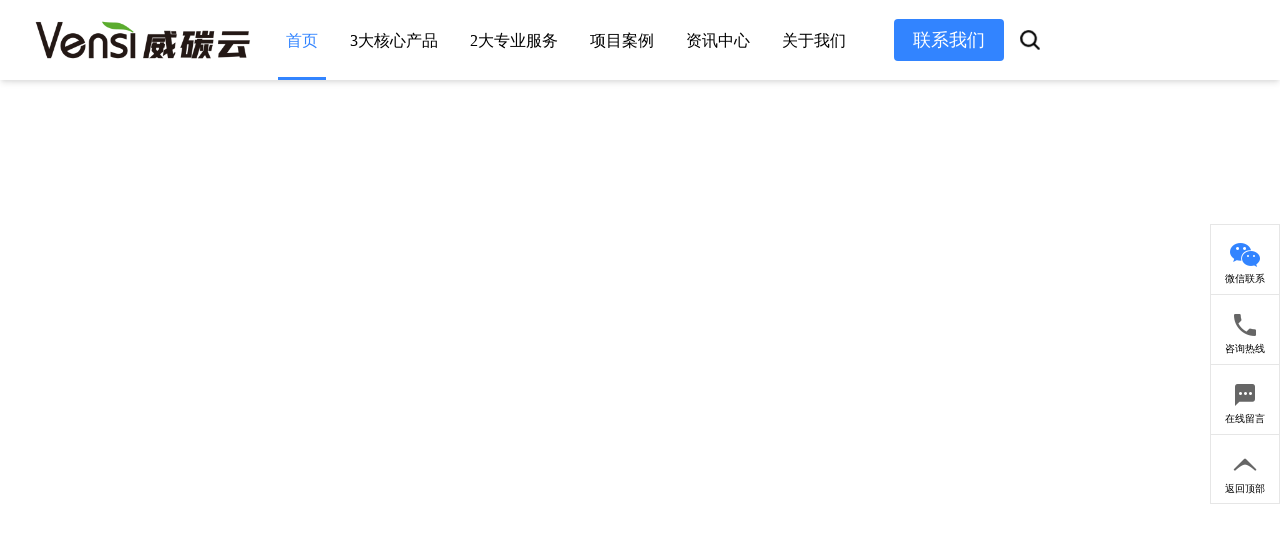

--- FILE ---
content_type: text/html
request_url: http://www.vensi.cn/zhxyfy/
body_size: 945
content:
<!DOCTYPE html>
<html lang="en">
  <head>
    <meta charset="utf-8" />
    <meta name="baidu-site-verification" content="codeva-fAL5tgVkLa" />
    <meta name="description" content="" />
    <meta
      name="viewport"
      content="width=device-width, initial-scale=1, shrink-to-fit=no"
    />
    <link
      rel="apple-touch-icon"
      sizes="76x76"
      href="/assets/favicon.74c2d238.ico"
    />
    <link rel="icon" type="image/png" href="/assets/favicon.74c2d238.ico" />
    <title>Vensi威碳云-威士丹利-领先行业数字化碳管理服务商-威士丹利低碳科技（广州）有限公司</title>
    <!--     Fonts and icons     -->
    <link
      rel="stylesheet"
      type="text/css"
      href="https://fonts.googleapis.com/css?family=Roboto:300,400,500,700,900|Roboto+Slab:400,700"
    />
    <!-- Font Awesome Icons -->
<!--    <script-->
<!--      src="https://kit.fontawesome.com/42d5adcbca.js"-->
<!--      crossorigin="anonymous"-->
<!--    ></script>-->
    <!-- Material Icons -->
    <link
      href="https://fonts.googleapis.com/icon?family=Material+Icons+Round"
      rel="stylesheet"
    />
    <script type="module" crossorigin src="/assets/index.94b68d1c.js"></script>
    <link rel="stylesheet" href="/assets/index.58fb91ef.css">
  </head>

  <body>
    <div id="app"></div>
    
    <!-- 引入客服 SDK 放</body上面>-->
    <script src="https://vensi.cn/static/js/chat-widget-o.js"></script> 
    <script>
        ChatWidget.init({
        apiKey: '',
        autoOpen: true,
        dataType: "a", // 平台系统：a-威士丹利、b-阿菠罗
        usersource: "0", // 用户来源：0-pc、1-h5
      });
    </script>
  </body>
</html>


--- FILE ---
content_type: text/css
request_url: http://www.vensi.cn/assets/GcContentIconVertical.27246f6f.css
body_size: 3174
content:
@charset "UTF-8";.card-container[data-v-37f42a11]{display:flex;flex-direction:column;align-items:center;margin-bottom:80px;width:auto}.component-title[data-v-37f42a11]{margin-bottom:40px;font-family:PingFangSC,PingFang SC;font-weight:500;font-family:PingFang SC;font-size:50px;color:#000;line-height:50px;text-align:center}.component-contain[data-v-37f42a11]{display:flex;flex-direction:row;align-items:center;flex-wrap:wrap}.card1[data-v-37f42a11]{width:590px;box-shadow:0 2px 4px #0000001a;display:flex;flex-direction:column;margin-left:10px;margin-right:10px}.card-header1[data-v-37f42a11]{height:100px;display:flex;justify-content:center;align-items:center;color:#fff;font-family:PingFang SC;font-size:28px}.green-background[data-v-37f42a11]{background-color:#03bf8a}.blue-background[data-v-37f42a11]{background-color:#3284ff}.card-content[data-v-37f42a11]{display:flex;flex-direction:column;padding-left:40px;padding-top:20px;padding-right:20px;border:1px solid #E6E6E6;height:440px}.box[data-v-37f42a11]{display:flex;width:100%;height:100px;align-items:center}.box-img[data-v-37f42a11]{object-fit:cover;margin-right:10px;width:70px;height:70px}.box-text[data-v-37f42a11]{flex:1;padding-left:10px;padding-top:15px}.box-title[data-v-37f42a11]{margin-top:0;font-family:PingFangSC,PingFang SC;font-weight:500;font-family:PingFang SC;font-size:20px;color:#333;line-height:28px;text-align:left;font-style:normal}.box-content[data-v-37f42a11]{margin-bottom:0;margin-top:8px;font-family:PingFangSC,PingFang SC;font-weight:400;font-family:PingFang SC;font-size:16px;color:#666;line-height:22px;text-align:left;font-style:normal}[data-v-37f42a11] .box-content p{font-weight:400}@media (max-width: 575px){.card-container[data-v-37f42a11]{width:auto;height:auto;margin-bottom:0}.component-title[data-v-37f42a11]{font-family:PingFang SC;font-size:30px;line-height:40px}.card1[data-v-37f42a11]{width:93vw;height:130vw;margin:0 auto 15px}.card-header1[data-v-37f42a11]{height:13.2857142857vw;font-size:24px;font-weight:600}.card-content[data-v-37f42a11]{padding-left:20px;height:120vw}.box[data-v-37f42a11]{width:100%;height:26.5714285714vw}.box-img[data-v-37f42a11]{width:50px;height:50px}.box-text[data-v-37f42a11]{display:flex;flex-direction:column;justify-content:center}.box-title[data-v-37f42a11]{font-family:PingFang SC;font-size:1.19rem;line-height:27px;color:#333;font-weight:800}.box-content[data-v-37f42a11]{margin-top:0;font-family:PingFang SC;font-size:14px}[data-v-37f42a11] .box-content p{font-family:PingFang SC!important;font-size:.875rem!important;color:#666!important;font-weight:500!important;line-height:18px!important}}@media (min-width: 575px) and (max-width: 1200px){.card-container[data-v-37f42a11]{width:auto;height:auto}.component-title[data-v-37f42a11]{font-family:PingFang SC;font-size:26px;line-height:36px}.card1[data-v-37f42a11]{width:48vw;margin:10px 0}.card-header1[data-v-37f42a11]{height:13.2857142857vw}.box[data-v-37f42a11]{width:100%;height:13.2857142857vw}.box-img[data-v-37f42a11]{width:60px;height:60px}.box-title[data-v-37f42a11]{font-family:PingFang SC;font-size:18px}.box-content[data-v-37f42a11]{font-family:PingFang SC;font-size:14px}}


--- FILE ---
content_type: text/css
request_url: http://www.vensi.cn/assets/GcContentIconVertical3.88959e77.css
body_size: 2829
content:
@charset "UTF-8";.card-container[data-v-2463804a]{display:flex;flex-direction:column;align-items:center;margin-top:80px;width:auto;padding-bottom:65px;background:#F7F9FC}.component-contain[data-v-2463804a]{display:flex;flex-direction:row;align-items:center;flex-wrap:wrap}.card1[data-v-2463804a]{width:590px;height:450px;box-shadow:0 2px 4px #0000001a;display:flex;flex-direction:column;margin-left:10px;margin-right:10px}.card-header1[data-v-2463804a]{height:100px;display:flex;justify-content:center;align-items:center;color:#fff;font-family:PingFang SC;font-size:28px}.green-background[data-v-2463804a]{background-color:#03bf8a}.blue-background[data-v-2463804a]{background-color:#3284ff}.card-content[data-v-2463804a]{display:flex;flex-direction:column;padding-left:40px;padding-top:15px;padding-right:20px;border:1px solid #E6E6E6;height:540px}.box[data-v-2463804a]{display:flex;width:100%;height:110px;align-items:center}.box-img[data-v-2463804a]{object-fit:cover;margin-right:10px;width:70px;height:70px}.box-text[data-v-2463804a]{flex:1;padding-left:10px;padding-top:15px}.box-title[data-v-2463804a]{margin-top:0;font-family:PingFangSC,PingFang SC;font-weight:500;font-family:PingFang SC;font-size:20px;color:#333;line-height:28px;text-align:left;font-style:normal}.box-content[data-v-2463804a]{margin-bottom:0;margin-top:4px;font-family:PingFangSC,PingFang SC;font-weight:400;font-family:PingFang SC;font-size:16px;color:#666;line-height:22px;text-align:left;font-style:normal}[data-v-2463804a] .box-content p{font-weight:400}@media (max-width: 575px){.card-container[data-v-2463804a]{width:auto;height:auto;margin-top:0;padding-bottom:30px}.component-contain[data-v-2463804a]{height:auto}.card1[data-v-2463804a]{width:93vw;height:100vw;margin:0 auto 15px}.card-header1[data-v-2463804a]{height:13.2857142857vw;font-size:24px;font-weight:600}.card-content[data-v-2463804a]{padding-left:20px}.box[data-v-2463804a]{width:100%;height:26.5714285714vw}.box-img[data-v-2463804a]{width:50px;height:50px}.box-title[data-v-2463804a]{font-family:PingFang SC;font-size:1.19rem;line-height:27px;color:#333;font-weight:800}[data-v-2463804a] .box-content p{font-family:PingFang SC!important;font-size:.875rem!important;color:#666!important;font-weight:500!important;line-height:24px!important}}@media (min-width: 575px) and (max-width: 1200px){.card-container[data-v-2463804a]{width:auto;height:auto}.component-title[data-v-2463804a]{font-family:PingFang SC;font-size:26px;line-height:36px}.card1[data-v-2463804a]{width:93vw;margin:10px 0}.card-header1[data-v-2463804a]{height:13.2857142857vw}.box[data-v-2463804a]{width:100%;height:13.2857142857vw}.box-img[data-v-2463804a]{width:60px;height:60px}.box-title[data-v-2463804a]{font-family:PingFang SC;font-size:18px}.box-content[data-v-2463804a]{font-family:PingFang SC;font-size:14px}}


--- FILE ---
content_type: text/css
request_url: http://www.vensi.cn/assets/GcContentIconVerticalGreen.1ab89a68.css
body_size: 3129
content:
@charset "UTF-8";.card-container[data-v-30125902]{display:flex;flex-direction:column;align-items:center;margin-bottom:80px;width:auto}.component-title[data-v-30125902]{margin-bottom:40px;font-family:PingFangSC,PingFang SC;font-weight:500;font-family:PingFang SC;font-size:50px;color:#000;line-height:50px;text-align:center}.component-contain[data-v-30125902]{display:flex;flex-direction:row;align-items:center;flex-wrap:wrap}.card1[data-v-30125902]{width:590px;box-shadow:0 2px 4px #0000001a;display:flex;flex-direction:column;margin-left:10px;margin-right:10px}.card-header1[data-v-30125902]{height:100px;display:flex;justify-content:center;align-items:center;color:#fff;font-family:PingFang SC;font-size:28px}.green-background[data-v-30125902]{background-color:#107d0f}.blue-background[data-v-30125902]{background-color:#3284ff}.card-content[data-v-30125902]{display:flex;flex-direction:column;padding-left:40px;padding-bottom:10px;padding-right:20px;border:1px solid #E6E6E6}.box[data-v-30125902]{display:flex;width:100%;height:100px;align-items:center}.box-img[data-v-30125902]{object-fit:cover;margin-right:10px;width:70px;height:70px}.box-text[data-v-30125902]{flex:1;padding-left:10px;padding-top:15px}.box-title[data-v-30125902]{margin-top:0;font-family:PingFangSC,PingFang SC;font-weight:500;font-family:PingFang SC;font-size:20px;color:#333;line-height:28px;text-align:left;font-style:normal}.box-content[data-v-30125902]{margin-bottom:0;margin-top:8px;font-family:PingFangSC,PingFang SC;font-weight:400;font-family:PingFang SC;font-size:16px;color:#666;line-height:22px;text-align:left;font-style:normal}[data-v-30125902] .box-content p{font-weight:400}@media (max-width: 575px){.card-container[data-v-30125902]{width:auto;height:auto;margin-bottom:0}.component-title[data-v-30125902]{font-family:PingFang SC;font-size:30px;line-height:40px}.card1[data-v-30125902]{width:93vw;margin:0 auto 15px}.card-header1[data-v-30125902]{height:13.2857142857vw;font-size:24px;font-weight:600}.card-content[data-v-30125902]{padding-left:20px}.box[data-v-30125902]{width:100%;height:18.6vw}.box-img[data-v-30125902]{width:50px;height:50px}.box-text[data-v-30125902]{display:flex;flex-direction:column;justify-content:center}.box-title[data-v-30125902]{font-family:PingFang SC;font-size:1.19rem;line-height:27px;color:#333;font-weight:800}.box-content[data-v-30125902]{margin-top:0;font-family:PingFang SC;font-size:14px}[data-v-30125902] .box-content p{font-family:PingFang SC!important;font-size:.875rem!important;color:#666!important;font-weight:500!important;line-height:18px!important}}@media (min-width: 575px) and (max-width: 1200px){.card-container[data-v-30125902]{width:auto;height:auto}.component-title[data-v-30125902]{font-family:PingFang SC;font-size:26px;line-height:36px}.card1[data-v-30125902]{width:48vw;margin:10px 0}.card-header1[data-v-30125902]{height:13.2857142857vw}.box[data-v-30125902]{width:100%;height:13.2857142857vw}.box-img[data-v-30125902]{width:60px;height:60px}.box-title[data-v-30125902]{font-family:PingFang SC;font-size:18px}.box-content[data-v-30125902]{font-family:PingFang SC;font-size:14px}}


--- FILE ---
content_type: text/css
request_url: http://www.vensi.cn/assets/GcDetailPages.abd09494.css
body_size: 2899
content:
.ay-content-detail[data-v-0f4c8d7a]{position:relative;width:100%;background:#F4F4F4;padding:20px 0 30px}.ay-content-p[data-v-0f4c8d7a]{width:1200px;margin:auto;position:relative}.content-div[data-v-0f4c8d7a]{width:940px;min-height:500px;padding:40px 30px 54px;background:white;position:relative}.content-title[data-v-0f4c8d7a]{font-weight:500;font-family:PingFang SC;font-size:28px;color:#000;text-align:left}.content-author[data-v-0f4c8d7a],.content-time[data-v-0f4c8d7a]{font-weight:500;font-family:PingFang SC;font-size:14px;color:#999}.content-d[data-v-0f4c8d7a]{margin-top:30px;padding-bottom:30px}[data-v-0f4c8d7a] .content-d img{max-width:100%!important;object-fit:scale-down;height:auto!important}.last-content[data-v-0f4c8d7a]{font-weight:500;font-family:PingFang SC;font-size:16px;color:#333;position:absolute;bottom:38px;left:13px;cursor:pointer}.next-content[data-v-0f4c8d7a]{font-weight:500;font-family:PingFang SC;font-size:16px;color:#333;position:absolute;bottom:38px;right:13px;cursor:pointer;text-align:right}.last-content[data-v-0f4c8d7a]:hover,.next-content[data-v-0f4c8d7a]:hover{color:#3284ff}.last-content[data-v-0f4c8d7a],.next-content[data-v-0f4c8d7a]{width:calc(50% - 33px);overflow:hidden;text-overflow:ellipsis;white-space:nowrap}.right-menu[data-v-0f4c8d7a]{width:240px;position:absolute;overflow:hidden;right:0;top:0px}.lx-div[data-v-0f4c8d7a]{height:220px;width:100%;background:white;border-radius:4px}.lx-btn[data-v-0f4c8d7a]{width:180px;height:34px;background:#3284FF;border-radius:4px;font-weight:600;font-family:PingFang SC;font-size:14px;color:#fff;display:flex;align-items:center;justify-content:center;cursor:pointer;margin:20px auto auto}.lx-btn[data-v-0f4c8d7a]:hover{background:#176AE6}.right-menu .lximg[data-v-0f4c8d7a]{width:100%;height:150px}.lx-title[data-v-0f4c8d7a]{font-weight:800;font-family:PingFang SC;font-size:18px;color:#fff;position:absolute;top:50px;padding:0 20px}.wx-code[data-v-0f4c8d7a]{width:240px;height:250px;background:#FFFFFF;border-radius:4px 4px 0 0;margin-top:20px}.wx-code-title[data-v-0f4c8d7a]{font-weight:500;font-family:PingFang SC;font-size:16px;color:#000;position:absolute;bottom:20px;width:100%;text-align:center}.wx-code-img[data-v-0f4c8d7a]{width:178px;height:178px;margin-top:20px;margin-left:31px}@media (max-width: 1200px){.right-menu[data-v-0f4c8d7a]{display:none}.content-div[data-v-0f4c8d7a],.ay-content-p[data-v-0f4c8d7a]{width:100%}.last-content[data-v-0f4c8d7a]{font-family:PingFang SC;font-size:14px;width:calc(100% - 13px)}.next-content[data-v-0f4c8d7a]{left:13px;bottom:10px;font-family:PingFang SC;font-size:14px;width:calc(100% - 13px);text-align:left}.ay-content-detail[data-v-0f4c8d7a]{padding:0}.content-title[data-v-0f4c8d7a]{font-size:19px;font-weight:800}.content-div[data-v-0f4c8d7a]{padding:15px}.content-d[data-v-0f4c8d7a]{margin-top:15px}[data-v-0f4c8d7a] .content-d img{height:auto!important}}


--- FILE ---
content_type: text/css
request_url: http://www.vensi.cn/assets/GcDialogPlayVedio.78d9ba5c.css
body_size: 650
content:
.d-content[data-v-5afaf059]{position:absolute}.dialog-vedio[data-v-5afaf059]{min-height:250px;width:73vw;object-fit:cover;transform:translateY(-5vh)}.dialog-content[data-v-5afaf059]{width:100%;height:100%}.ay-page-tt[data-v-5afaf059] .el-dialog__header{padding-bottom:0!important;display:none}@media (max-width: 575px){.ay-page-tt[data-v-5afaf059]{width:100vw;overflow:hidden}.ay-page-tt[data-v-5afaf059] .el-dialog__body{width:100vw}.d-content[data-v-5afaf059]{padding-top:5vh;position:static;display:flex;justify-content:center}.dialog-vedio[data-v-5afaf059]{transform:translateY(0);width:95vw;object-fit:cover;border-radius:5px;background:white}}


--- FILE ---
content_type: text/css
request_url: http://www.vensi.cn/assets/GcFixedBgPic.971ed736.css
body_size: 3520
content:
@charset "UTF-8";.container1[data-v-742e0710]{max-width:1200px;margin:auto;text-align:center}.title[data-v-742e0710]{font-weight:600;font-family:PingFang SC;font-size:50px;color:#000;margin-top:65px;margin-bottom:40px;line-height:50px}.image-container[data-v-742e0710]{display:flex;align-items:flex-start;justify-content:space-between}.center-pic[data-v-742e0710]{width:100%;max-width:250px;height:auto;margin-top:28px}.left-cards[data-v-742e0710],.right-cards[data-v-742e0710]{display:flex;flex-direction:column}.card1[data-v-742e0710]{width:475px;height:auto;box-shadow:none;border-radius:8px;margin-bottom:20px;display:flex;flex-direction:column;padding:10px}.left-header[data-v-742e0710]{text-align:right}.right-header[data-v-742e0710]{text-align:left}.card-title[data-v-742e0710]{padding:10px 0;font-weight:600;font-family:PingFang SC;font-size:24px;color:#3284ff;margin:20px}.card-icon[data-v-742e0710]{width:40px;height:46px}.card-content[data-v-742e0710]{font-weight:500;font-family:PingFang SC;font-size:14px;color:#666;line-height:20px;margin-top:5px;width:400px;display:-webkit-box;-webkit-box-orient:vertical;-webkit-line-clamp:3;overflow:hidden;text-overflow:ellipsis}[data-v-742e0710] .card-content p{font-weight:400;font-family:PingFang SC;font-size:14px}.right-content[data-v-742e0710]{text-align:left;margin-left:60px;margin-top:0}.left-content[data-v-742e0710]{text-align:right}.center-title[data-v-742e0710]{font-size:24px;font-weight:600;color:#fff;position:absolute;left:0;right:0;margin:auto;top:160px;font-family:PingFang SC}.center-div[data-v-742e0710]{position:relative}@media (max-width: 575px){.container1[data-v-742e0710]{padding:0 0 30px;width:92vw}.title[data-v-742e0710]{font-family:PingFang SC;font-size:20px}.image-container[data-v-742e0710]{margin-top:55vw}.center-div[data-v-742e0710]{position:absolute;top:11%;left:25%;margin:0}.center-pic[data-v-742e0710]{margin:0 auto;width:50vw;height:50vw}.center-title[data-v-742e0710]{top:110px;font-size:19px;font-weight:800}.left-header[data-v-742e0710]{text-align:right;float:left;text-align:justify}.right-header[data-v-742e0710]{text-align:left}.card-icon[data-v-742e0710]{float:left}.image-container[data-v-742e0710]{flex-direction:column}.left-cards[data-v-742e0710],.right-cards[data-v-742e0710]{align-items:center}.card1[data-v-742e0710]{width:100%;max-width:300px;padding:0;margin:0;margin-top:5vw}.card1 p[data-v-742e0710]{margin-bottom:0}.card-title[data-v-742e0710]{font-size:16px;padding:0;margin:9px 0 0 10px;display:inline-block;font-family:PingFang SC;font-size:1.19rem;line-height:27px;color:#333;font-weight:800}.card-content[data-v-742e0710]{font-family:PingFang SC;font-size:11px;margin:0}[data-v-742e0710] .card-content p{font-family:PingFang SC!important;font-size:.875rem!important;color:#666!important;font-weight:500!important;line-height:18px!important;margin-bottom:0}.right-content[data-v-742e0710],.left-content[data-v-742e0710]{text-align:left;width:79vw;text-align:justify;margin:0 0 5px 50px}}@media (min-width: 575px) and (max-width: 1200px){.title[data-v-742e0710]{font-family:PingFang SC;font-size:30px}.card1[data-v-742e0710]{width:100%;max-width:400px}.image-container[data-v-742e0710]{flex-direction:row}.left-cards[data-v-742e0710],.right-cards[data-v-742e0710]{align-items:flex-start}.card-title[data-v-742e0710]{font-family:PingFang SC;font-size:18px}.card-content[data-v-742e0710]{font-family:PingFang SC;font-size:14px}.right-content[data-v-742e0710],.left-content[data-v-742e0710]{text-align:left}}


--- FILE ---
content_type: text/css
request_url: http://www.vensi.cn/assets/GcHorizontalCardIcon.c4a22abf.css
body_size: 2281
content:
@charset "UTF-8";.card-container[data-v-c88ace46]{display:flex;flex-wrap:wrap;justify-content:center;margin-top:80px;margin-bottom:0;background:#F7F9FC;width:auto}.component-title[data-v-c88ace46]{text-align:center;margin-top:65px;margin-bottom:40px;width:100%;font-weight:600;font-family:PingFang SC;font-size:50px;color:#000;line-height:50px}.card1[data-v-c88ace46]{margin:0 10px 65px;width:285px;height:390px;background:#FFFFFF;box-shadow:0 9px 24px 2px #0000000a;border-radius:4px}.card-image[data-v-c88ace46]{display:flex;justify-content:center;align-items:center}.card-image img[data-v-c88ace46]{max-width:100%;max-height:100%;object-fit:cover}.card-content[data-v-c88ace46]{height:50%;flex-shrink:0;flex-direction:column;text-align:center;justify-content:space-between}.card-title[data-v-c88ace46]{margin:20px 0 0;font-weight:600;font-family:PingFang SC;font-size:24px;color:#333}.card-description[data-v-c88ace46]{margin-top:12px;font-weight:500;font-family:PingFang SC;font-size:14px;color:#666;line-height:85px;text-align:left;margin-left:27px;margin-right:25px;display:-webkit-box;-webkit-box-orient:vertical;-webkit-line-clamp:6;overflow:hidden;text-overflow:ellipsis}[data-v-c88ace46] .card-description p{font-weight:400;line-height:20px}@media (max-width: 575px){.card-container[data-v-c88ace46]{margin-top:0;padding-bottom:20px}.card1[data-v-c88ace46]{width:45vw;height:72vw;background:#FFFFFF;box-shadow:0 9px 24px 2px #0000000a;border-radius:4px;margin-bottom:15px;margin-top:0;margin-left:5px}.card-title[data-v-c88ace46]{font-size:1.1875rem;line-height:27px;color:#333;font-weight:800;margin-top:3vw}.card-description[data-v-c88ace46]{margin-top:2vw;font-weight:500;font-family:PingFang SC;font-size:16px;color:#666;line-height:85px;text-align:left;margin-left:2vw;margin-right:2vw;display:-webkit-box;-webkit-box-orient:vertical;-webkit-line-clamp:6;overflow:hidden;text-overflow:ellipsis}[data-v-c88ace46] .card-description p{font-family:PingFang SC!important;font-size:.875rem!important;color:#666!important;font-weight:500!important;line-height:18px!important;text-align:justify!important}}@media (min-width: 575px) and (max-width: 1200px){.card1[data-v-c88ace46]{width:22vw;height:34vw}.card-container[data-v-c88ace46]{margin-top:45px;margin-bottom:-30px}}


--- FILE ---
content_type: text/css
request_url: http://www.vensi.cn/assets/GcHorizontalCardIcon2.b8a9d1b3.css
body_size: 3174
content:
@charset "UTF-8";.card-container[data-v-58138a8a]{display:flex;flex-wrap:wrap;justify-content:center;width:auto;max-width:1200px;margin:0 auto 80px;padding:0 16px}.card-list[data-v-58138a8a]{display:flex;flex-wrap:wrap;justify-content:flex-start;gap:24px}.card1[data-v-58138a8a]{flex:0 1 calc(25% - 18px);max-width:calc(25% - 18px);min-width:220px;box-sizing:border-box;margin-bottom:24px}.component-title[data-v-58138a8a]{text-align:center;margin-top:65px;margin-bottom:40px;width:100%;font-weight:600;font-family:PingFang SC;font-size:50px;color:#000;line-height:50px}.card1[data-v-58138a8a]{margin:0 10px 10px;width:285px;background:#FFFFFF;box-shadow:0 9px 24px 2px #0000000a;border-radius:4px}.card-image[data-v-58138a8a]{display:flex;justify-content:center;align-items:center;width:100%}.card-image img[data-v-58138a8a]{width:100%;max-height:100%;object-fit:cover}.card-content[data-v-58138a8a]{height:50%;flex-shrink:0;flex-direction:column;text-align:center;justify-content:space-between;margin-bottom:10px}.card-title[data-v-58138a8a]{margin:20px 0 0;font-weight:600;font-family:PingFang SC;font-size:24px;color:#333}.card-description[data-v-58138a8a]{margin-top:12px;font-weight:500;font-family:PingFang SC;font-size:14px;color:#666;line-height:85px;text-align:left;margin-left:27px;margin-right:25px;display:-webkit-box;-webkit-box-orient:vertical;-webkit-line-clamp:6;overflow:hidden;text-overflow:ellipsis}[data-v-58138a8a] .card-description p{font-weight:400;line-height:20px}[data-v-58138a8a] .card-description span{background-color:#fff!important}@media (max-width: 575px){.card-container[data-v-58138a8a]{margin-top:0;padding-bottom:0;margin-bottom:0}.card1[data-v-58138a8a]{width:45vw;background:#FFFFFF;box-shadow:0 9px 24px 2px #0000000a;border-radius:4px;margin-bottom:15px;margin-top:0;margin-left:5px}.card-title[data-v-58138a8a]{font-size:1.1875rem;line-height:27px;color:#333;font-weight:800;margin-top:3vw}.card-description[data-v-58138a8a]{margin-top:2vw;font-weight:500;font-family:PingFang SC;font-size:16px;color:#666;line-height:85px;text-align:left;margin-left:2vw;margin-right:2vw;display:-webkit-box;-webkit-box-orient:vertical;-webkit-line-clamp:6;overflow:hidden;text-overflow:ellipsis}[data-v-58138a8a] .card-description p{font-family:PingFang SC!important;font-size:.875rem!important;color:#666!important;font-weight:500!important;line-height:18px!important;text-align:justify!important}}@media (min-width: 575px) and (max-width: 1200px){.card1[data-v-58138a8a]{width:22vw}.card-container[data-v-58138a8a]{margin-top:45px;margin-bottom:-30px}}.card-container[data-v-58138a8a]{max-width:1200px;margin:0 auto 80px}.card-list[data-v-58138a8a]{display:flex;flex-wrap:wrap;justify-content:flex-start;gap:24px;width:100%;box-sizing:border-box}.card1[data-v-58138a8a]{flex:0 0 calc((100% - 72px)/4);max-width:calc((100% - 72px)/4);min-width:220px;box-sizing:border-box;background:#fff;box-shadow:0 9px 24px 2px #0000000a;border-radius:4px;margin:0}@media (max-width: 900px){.card1[data-v-58138a8a]{flex:0 0 calc((100% - 24px)/2);max-width:calc((100% - 24px)/2)}}@media (max-width: 600px){.card1[data-v-58138a8a]{flex:0 0 100%;max-width:100%}}


--- FILE ---
content_type: text/css
request_url: http://www.vensi.cn/assets/GcHorizontalCardPic.7511e15d.css
body_size: 2605
content:
@charset "UTF-8";.card-container[data-v-d682bfde]{display:flex;flex-wrap:wrap;justify-content:center;margin-bottom:60px}.component-title[data-v-d682bfde]{margin-bottom:40px;width:100%;font-family:PingFangSC,PingFang SC;font-weight:600;font-family:PingFang SC;font-size:50px;color:#000;line-height:50px;text-align:center}.card1[data-v-d682bfde]{margin:6.2px;width:230px;height:310px;background:#FFFFFF;border-radius:4px}.card-image[data-v-d682bfde]{display:flex;justify-content:center;align-items:center;width:100%}.card-image img[data-v-d682bfde]{max-width:100%;max-height:100%;object-fit:cover}.card-content[data-v-d682bfde]{height:160px;border:1px solid #E6E6E6;border-radius:0 0 4px 4px}.card-title[data-v-d682bfde]{font-family:PingFangSC,PingFang SC;font-weight:600;font-family:PingFang SC;font-size:24px;color:#333;line-height:33px;text-align:center;font-style:normal;margin-top:12px}.card-description[data-v-d682bfde]{font-family:PingFangSC,PingFang SC;font-weight:400;font-family:PingFang SC;font-size:14px;color:#666;line-height:20px;text-align:left;font-style:normal;margin-top:12px;margin-left:20px;margin-right:20px;display:-webkit-box;-webkit-box-orient:vertical;-webkit-line-clamp:3;overflow:hidden;text-overflow:ellipsis}[data-v-d682bfde] .card-description p{font-weight:400!important;line-height:1.5rem!important}@media (max-width: 575px){.card-container[data-v-d682bfde]{margin-top:0;justify-content:flex-start;margin-left:calc(100vw/28.5);margin-right:calc(100vw/28.5);margin-bottom:0}.component-title[data-v-d682bfde]{font-size:1.19rem;line-height:27px;color:#000;font-weight:800;margin-bottom:25px}.card-image img[data-v-d682bfde]{width:calc(100vw/2.2);object-fit:cover}.card1[data-v-d682bfde]{width:calc(100vw/2.2);height:auto;width:44.5vw;margin:0;margin-left:calc(100vw/28.5);margin-bottom:calc(100vw/28.5)}.card1[data-v-d682bfde]:nth-child(2n){margin-left:0}.card-title[data-v-d682bfde]{font-size:1.1875rem;font-weight:800}.card-content[data-v-d682bfde]{height:120px}.card-description[data-v-d682bfde]{margin:5px}[data-v-d682bfde] .card-description p{font-family:PingFang SC!important;font-size:.875rem!important;color:#666!important;font-weight:500!important;line-height:18px!important}}@media (min-width: 575px) and (max-width: 1200px){.card-container[data-v-d682bfde]{margin-top:0;justify-content:flex-start}.card-image img[data-v-d682bfde]{width:47vw;object-fit:cover;margin:0 auto}.card1[data-v-d682bfde]{width:calc(100vw/2.2);height:auto;width:48vw;margin:0;margin-left:1vw;margin-bottom:calc(100vw/28.5)}.card-content[data-v-d682bfde]{height:180px;width:47vw;margin:0 auto}}


--- FILE ---
content_type: text/css
request_url: http://www.vensi.cn/assets/GcHorizontalCardPic2.e99051a0.css
body_size: 2570
content:
@charset "UTF-8";.card-container[data-v-2aeaee30]{display:flex;flex-wrap:wrap;justify-content:center}.component-title[data-v-2aeaee30]{margin-bottom:40px;width:100%;font-family:PingFangSC,PingFang SC;font-weight:600;font-family:PingFang SC;font-size:50px;color:#000;line-height:50px;text-align:center}.card1[data-v-2aeaee30]{margin:6.2px;width:230px;height:310px;background:#FFFFFF;border-radius:4px}.card-image[data-v-2aeaee30]{display:flex;justify-content:center;align-items:center;width:100%}.card-image img[data-v-2aeaee30]{max-width:100%;max-height:100%;object-fit:cover}.card-content[data-v-2aeaee30]{height:160px;border:1px solid #E6E6E6;border-radius:0 0 4px 4px}.card-title[data-v-2aeaee30]{font-family:PingFangSC,PingFang SC;font-weight:600;font-family:PingFang SC;font-size:22px;color:#333;line-height:33px;text-align:center;font-style:normal;margin-top:12px}.card-description[data-v-2aeaee30]{font-family:PingFangSC,PingFang SC;font-weight:400;font-family:PingFang SC;font-size:14px;color:#666;line-height:20px;text-align:left;font-style:normal;margin-top:12px;margin-left:20px;margin-right:20px;display:-webkit-box;-webkit-box-orient:vertical;-webkit-line-clamp:3;overflow:hidden;text-overflow:ellipsis}[data-v-2aeaee30] .card-description p{font-weight:400!important;line-height:1.5rem!important}@media (max-width: 575px){.card-container[data-v-2aeaee30]{margin-top:0;justify-content:flex-start;margin-left:calc(100vw/28.5);margin-right:calc(100vw/28.5)}.component-title[data-v-2aeaee30]{font-size:1.19rem;line-height:27px;color:#000;font-weight:800;margin-bottom:25px}.card-image img[data-v-2aeaee30]{width:calc(100vw/2.2);object-fit:cover}.card1[data-v-2aeaee30]{width:calc(100vw/2.2);height:auto;width:44.5vw;margin:0;margin-left:calc(100vw/28.5);margin-bottom:calc(100vw/28.5)}.card1[data-v-2aeaee30]:nth-child(2n){margin-left:0}.card-title[data-v-2aeaee30]{font-size:1.1875rem;font-weight:800}.card-content[data-v-2aeaee30]{height:120px}.card-description[data-v-2aeaee30]{margin:5px}[data-v-2aeaee30] .card-description p{font-family:PingFang SC!important;font-size:.875rem!important;color:#666!important;font-weight:500!important;line-height:18px!important}}@media (min-width: 575px) and (max-width: 1200px){.card-container[data-v-2aeaee30]{margin-top:0;justify-content:flex-start}.card-image img[data-v-2aeaee30]{width:47vw;object-fit:cover;margin:0 auto}.card1[data-v-2aeaee30]{width:calc(100vw/2.2);height:auto;width:48vw;margin:0;margin-left:1vw;margin-bottom:calc(100vw/28.5)}.card-content[data-v-2aeaee30]{height:180px;width:47vw;margin:0 auto}}


--- FILE ---
content_type: text/css
request_url: http://www.vensi.cn/assets/GcHorizontalCardPic3.f83cd4fa.css
body_size: 2621
content:
@charset "UTF-8";.card-container[data-v-7077c936]{display:flex;flex-wrap:wrap;justify-content:center;margin-bottom:60px}.component-title[data-v-7077c936]{margin-bottom:40px;width:100%;font-family:PingFangSC,PingFang SC;font-weight:600;font-family:PingFang SC;font-size:50px;color:#000;line-height:50px;text-align:center}.card1[data-v-7077c936]{margin:6.2px;width:230px;height:310px;background:#FFFFFF;border-radius:4px}.card-image[data-v-7077c936]{display:flex;justify-content:center;align-items:center;width:100%}.card-image img[data-v-7077c936]{max-width:100%;max-height:100%;object-fit:cover}.card-content[data-v-7077c936]{height:160px;border:1px solid #E6E6E6;border-radius:0 0 4px 4px}.card-title[data-v-7077c936]{font-family:PingFangSC,PingFang SC;font-weight:600;font-family:PingFang SC;font-size:24px;color:#333;line-height:33px;text-align:center;font-style:normal;margin-top:12px}.card-description[data-v-7077c936]{font-family:PingFangSC,PingFang SC;font-weight:400;font-family:PingFang SC;font-size:14px;color:#666;line-height:20px;text-align:left;font-style:normal;margin-top:12px;margin-left:20px;margin-right:20px;display:-webkit-box;-webkit-box-orient:vertical;-webkit-line-clamp:3;overflow:hidden;text-overflow:ellipsis}[data-v-7077c936] .card-description p{font-weight:400!important;line-height:1.5rem!important}@media (max-width: 575px){.card-container[data-v-7077c936]{margin-top:0;justify-content:flex-start;margin-left:calc(100vw/28.5);margin-right:calc(100vw/28.5);margin-bottom:0}.component-title[data-v-7077c936]{font-size:1.19rem;line-height:27px;color:#000;font-weight:800;margin-bottom:25px}.card-image img[data-v-7077c936]{width:calc(100vw/2.2);object-fit:cover}.card1[data-v-7077c936]{width:calc(100vw/2.2);height:auto;width:44.5vw;margin:0;margin-left:calc(100vw/28.5);margin-bottom:calc(100vw/28.5)}.card1[data-v-7077c936]:nth-child(2n){margin-left:0}.card-title[data-v-7077c936]{font-size:1.1875rem;font-weight:800}.card-content[data-v-7077c936]{height:120px}.card-description[data-v-7077c936]{margin:5px}[data-v-7077c936] .card-description p{font-family:PingFang SC!important;font-size:.875rem!important;color:#666!important;font-weight:500!important;line-height:18px!important}}@media (min-width: 575px) and (max-width: 1200px){.card-container[data-v-7077c936]{margin-top:0;justify-content:flex-start;margin-bottom:0}.card-image img[data-v-7077c936]{width:47vw;object-fit:cover;margin:0 auto}.card1[data-v-7077c936]{width:calc(100vw/2.2);height:auto;width:48vw;margin:0;margin-left:1vw;margin-bottom:calc(100vw/28.5)}.card-content[data-v-7077c936]{height:180px;width:47vw;margin:0 auto}}


--- FILE ---
content_type: text/css
request_url: http://www.vensi.cn/assets/GcHorizontalCardPic4.26d125c0.css
body_size: 2665
content:
@charset "UTF-8";.card-container[data-v-3bdf7788]{margin-bottom:60px}.card-box[data-v-3bdf7788]{width:1200px;margin:0 auto;font-size:0}.card1[data-v-3bdf7788]{display:inline-block;vertical-align:top;margin:0 16px 20px 0;width:288px;background:#FFFFFF;border-radius:4px;font-size:14px}.card1[data-v-3bdf7788]:nth-child(4n){margin-right:0}.component-title[data-v-3bdf7788]{margin-bottom:40px;width:100%;font-family:PingFangSC,PingFang SC;font-weight:600;font-family:PingFang SC;font-size:50px;color:#000;line-height:50px;text-align:center}.card-image[data-v-3bdf7788]{display:flex;justify-content:center;align-items:center;width:100%}.card-image img[data-v-3bdf7788]{max-width:100%;max-height:100%;object-fit:cover}.card-content[data-v-3bdf7788]{height:160px;border:1px solid #E6E6E6;border-radius:0 0 4px 4px}.card-title[data-v-3bdf7788]{font-family:PingFangSC,PingFang SC;font-weight:600;font-family:PingFang SC;font-size:24px;color:#333;line-height:33px;text-align:center;font-style:normal;margin-top:12px}.card-description[data-v-3bdf7788]{font-family:PingFangSC,PingFang SC;font-weight:400;font-family:PingFang SC;font-size:14px;color:#666;line-height:20px;text-align:left;font-style:normal;margin-top:12px;margin-left:20px;margin-right:20px;display:-webkit-box;-webkit-box-orient:vertical;-webkit-line-clamp:3;overflow:hidden;text-overflow:ellipsis}[data-v-3bdf7788] .card-description p{font-weight:400!important;line-height:1.5rem!important}@media (max-width: 575px){.card-container[data-v-3bdf7788]{margin:0 16px}.card-box[data-v-3bdf7788]{width:100%}.card1[data-v-3bdf7788]{width:calc(50% - 8px);margin:0 16px 20px 0;height:auto}.card1[data-v-3bdf7788]:nth-child(2n){margin-right:0}.component-title[data-v-3bdf7788]{font-size:1.19rem;line-height:27px;color:#000;font-weight:800;margin-bottom:25px}.card-image img[data-v-3bdf7788]{width:calc(100vw/2.2);object-fit:cover}.card-title[data-v-3bdf7788]{font-size:1.1875rem;font-weight:800}.card-content[data-v-3bdf7788]{height:auto;min-height:120px}.card-description[data-v-3bdf7788]{margin:5px}[data-v-3bdf7788] .card-description p{font-family:PingFang SC!important;font-size:.875rem!important;color:#666!important;font-weight:500!important;line-height:18px!important}}@media (min-width: 575px) and (max-width: 1200px){.card-container[data-v-3bdf7788]{margin-top:0;padding:0 16px}.card-box[data-v-3bdf7788]{width:100%}.card1[data-v-3bdf7788]{width:calc(50% - 8px);margin:0 16px 20px 0;height:auto}.card1[data-v-3bdf7788]:nth-child(2n){margin-right:0}.card-image img[data-v-3bdf7788]{width:47vw;object-fit:cover;margin:0 auto}.card-content[data-v-3bdf7788]{height:auto;min-height:180px;width:47vw;margin:0 auto}}


--- FILE ---
content_type: text/css
request_url: http://www.vensi.cn/assets/GcLeftImgRightText.139ea8ca.css
body_size: 2986
content:
@charset "UTF-8";.card-container[data-v-58907d4e]{width:1200px;margin:0 auto;padding-bottom:60px}.card1[data-v-58907d4e]{display:flex;width:100%;height:100%;margin-bottom:0;flex-direction:row;background:#FBFBFB}.card-image img[data-v-58907d4e]{width:750px;height:auto}.card-content[data-v-58907d4e]{width:37.5%;padding:10px;display:flex;align-items:center}h2[data-v-58907d4e]{background-color:#00f}.card-description[data-v-58907d4e]{margin:5%;font-weight:500;font-family:PingFang SC;font-size:18px;color:#333;line-height:25px}[data-v-58907d4e] .card-description h1 span{font-family:PingFang SC;font-size:32px!important;font-weight:600!important;color:#333!important}[data-v-58907d4e] .card-description h2 span{font-family:PingFang SC;font-size:22px!important;font-weight:500!important;color:#333!important}[data-v-58907d4e] .card-description h2{margin-bottom:40px!important}[data-v-58907d4e] .card-description p{font-family:PingFang SC;font-size:16px!important;font-weight:400;line-height:23px!important;text-align:justify!important}[data-v-58907d4e] .card-description p span strong{font-size:19px!important;font-weight:800;color:#333}@media (max-width: 575px){.card1[data-v-58907d4e]{flex-direction:column;align-items:center}.card-description[data-v-58907d4e]{font-size:16px}[data-v-58907d4e] .card-description h1 span{font-family:PingFang SC;font-size:24px!important;font-weight:800!important;color:#333!important;line-height:1px!important}[data-v-58907d4e] .card-description h2 span{font-family:PingFang SC;font-size:18px!important;font-weight:500;color:#666!important;line-height:17px!important}[data-v-58907d4e] .card-description h1{margin:0!important;height:20px!important;line-height:17px!important}[data-v-58907d4e] .card-description h2{height:25px!important;margin-bottom:20px!important}[data-v-58907d4e] .card-description p{font-family:PingFang SC;font-size:14px!important;color:#666!important;font-weight:500;line-height:18px!important}[data-v-58907d4e] .card-description p span{font-size:16px!important;color:#666!important;font-weight:500;line-height:20px!important}[data-v-58907d4e] .card-description p span strong{font-size:19px!important;font-weight:800;color:#333}.card-container[data-v-58907d4e]{display:block;width:100%;padding:0 15px}.card-image[data-v-58907d4e]{width:100%;display:flex;justify-content:center}.card-image img[data-v-58907d4e]{width:100%;height:auto}.card-content[data-v-58907d4e]{width:100%;padding:8px 0 0;text-align:center}}@media (min-width: 575px) and (max-width: 1200px){.card-container[data-v-58907d4e]{display:block;width:100%;padding:0 15px 45px}.card1[data-v-58907d4e]{display:flex;width:100%;height:100%;margin-bottom:0;flex-direction:row;background:#FBFBFB}.card-image[data-v-58907d4e]{width:100%;display:flex;justify-content:center}.card-image img[data-v-58907d4e]{width:100%;height:auto}.card-content[data-v-58907d4e]{width:100%;padding:10px;text-align:center}.card-description[data-v-58907d4e]{font-family:PingFang SC;font-size:16px}}


--- FILE ---
content_type: text/css
request_url: http://www.vensi.cn/assets/GcLeftImgRightText3.5be3af45.css
body_size: 3203
content:
@charset "UTF-8";.card-container[data-v-5218ec2d]{padding-top:1px;height:100%;margin:0 auto;padding-bottom:60px;background-color:#f8f9fd}.container[data-v-5218ec2d]{width:1240px}.card1[data-v-5218ec2d]{display:flex;width:100%;height:100%;margin-bottom:20px;flex-direction:row;background:#FBFBFB}.card-image img[data-v-5218ec2d]{width:100%;height:auto;object-fit:cover}.card-content[data-v-5218ec2d]{width:37.5%;padding:10px;display:flex;align-items:center;background:#ffffff}h2[data-v-5218ec2d]{background-color:#00f}.card-description[data-v-5218ec2d]{margin:5%;font-weight:500;font-family:PingFang SC;font-size:18px;color:#333;line-height:25px}[data-v-5218ec2d] .card-description h1 span{font-family:PingFang SC;font-size:32px!important;font-weight:600!important;color:#333!important}[data-v-5218ec2d] .card-description h2 span{font-family:PingFang SC;font-size:22px!important;font-weight:500!important;color:#333!important}[data-v-5218ec2d] .card-description h2{margin-bottom:40px!important}[data-v-5218ec2d] .card-description p{font-family:PingFang SC;font-size:16px!important;font-weight:400;line-height:23px!important;text-align:justify!important}[data-v-5218ec2d] .card-description p span strong{font-size:19px!important;font-weight:800;color:#333}@media (max-width: 575px){.card1[data-v-5218ec2d]{flex-direction:column;align-items:center}.card-description[data-v-5218ec2d]{font-size:16px}[data-v-5218ec2d] .card-description h1 span{font-family:PingFang SC;font-size:24px!important;font-weight:800!important;color:#333!important;line-height:1px!important}[data-v-5218ec2d] .card-description h2 span{font-family:PingFang SC;font-size:18px!important;font-weight:500;color:#666!important;line-height:17px!important}[data-v-5218ec2d] .card-description h1{margin:0!important;height:20px!important;line-height:17px!important}[data-v-5218ec2d] .card-description h2{height:25px!important;margin-bottom:20px!important}[data-v-5218ec2d] .card-description p{font-family:PingFang SC;font-size:14px!important;color:#666!important;font-weight:500;line-height:18px!important}[data-v-5218ec2d] .card-description p span{font-size:16px!important;color:#666!important;font-weight:500;line-height:20px!important}[data-v-5218ec2d] .card-description p span strong{font-size:19px!important;font-weight:800;color:#333}.card-container[data-v-5218ec2d]{display:block;width:100%;padding:0 15px}.container[data-v-5218ec2d]{display:block;width:100%;padding:0 0 15px}.card-image[data-v-5218ec2d]{width:100%;display:flex;justify-content:center}.card-image img[data-v-5218ec2d]{width:100%;height:auto}.card-content[data-v-5218ec2d]{width:100%;padding:8px 0 0;text-align:center}}@media (min-width: 575px) and (max-width: 1200px){.card-container[data-v-5218ec2d],.container[data-v-5218ec2d]{display:block;width:100%;padding:0 15px 45px}.card1[data-v-5218ec2d]{display:flex;width:100%;height:100%;margin-bottom:0;flex-direction:row;background:#FBFBFB}.card-image[data-v-5218ec2d]{width:100%;display:flex;justify-content:center}.card-image img[data-v-5218ec2d]{width:100%;height:auto}.card-content[data-v-5218ec2d]{width:100%;padding:10px;text-align:center}.card-description[data-v-5218ec2d]{font-family:PingFang SC;font-size:16px}}


--- FILE ---
content_type: text/css
request_url: http://www.vensi.cn/assets/GcLeftImgRightTextButton.538d76ad.css
body_size: 5074
content:
@charset "UTF-8";.card-container[data-v-3cd568ac]{width:1200px;margin:0 auto;padding-bottom:60px}.card1[data-v-3cd568ac]{width:100%;height:436px;display:flex;justify-content:center;align-items:center}.card-image img[data-v-3cd568ac]{width:750px;height:auto}.card-content[data-v-3cd568ac]{width:37.5%;padding:10px;display:flex;align-items:center}h2[data-v-3cd568ac]{background-color:#00f}.card-description[data-v-3cd568ac]{margin:5%;font-weight:500;font-family:PingFang SC;font-size:18px;color:#333;line-height:25px}[data-v-3cd568ac] .card-description h1 span{font-family:PingFang SC;font-size:32px!important;font-weight:600!important;color:#333!important}[data-v-3cd568ac] .card-description h2 span{font-family:PingFang SC;font-size:22px!important;font-weight:500!important;color:#333!important}[data-v-3cd568ac] .card-description h2{margin-bottom:40px!important}[data-v-3cd568ac] .card-description p{font-family:PingFang SC;font-size:16px!important;font-weight:400;line-height:23px!important;text-align:justify!important}[data-v-3cd568ac] .card-description p span strong{font-size:19px!important;font-weight:800;color:#333}.ay-card-content[data-v-3cd568ac]{padding-left:50px;height:100%;box-sizing:border-box;display:flex;flex-direction:column;justify-content:space-evenly;background:#f5f9ff}.card-tx-1[data-v-3cd568ac]{font-family:PingFang SC;font-size:24px;font-weight:600;color:#000;display:flex;align-items:center}.card-tx-title-left[data-v-3cd568ac]{width:4px;height:23px;border-radius:1px;background:#3284ff;margin-right:10px}.card-tx-2[data-v-3cd568ac]{padding-right:25px;min-height:5rem;font-family:PingFang SC;font-size:18px;color:#626c64;display:-webkit-box;-webkit-box-orient:vertical;-webkit-line-clamp:10;overflow:hidden}[data-v-3cd568ac] .card-tx-2 p{font-family:PingFangSC,PingFang SC;font-weight:400;font-family:PingFang SC;font-size:18px;color:#333;line-height:25px;text-align:left;font-style:normal}.card-tx-btn[data-v-3cd568ac]{display:inline-block;width:150px;height:50px;border-radius:4px;border:1px solid #3284ff;cursor:pointer;font-family:PingFangSC,PingFang SC;font-weight:400;font-family:PingFang SC;font-size:18px;color:#3284ff;line-height:50px;font-style:normal;text-align:center}.card-tx-btn[data-v-3cd568ac]:hover{background:#3284ff;color:#fff}@media (max-width: 575px){.ay-card-content[data-v-3cd568ac]{width:100vw;padding:35px 15px 15px;min-height:190px}.card-tx-title-left[data-v-3cd568ac]{height:20px}.card-tx-1[data-v-3cd568ac]{font-family:PingFangSC,PingFang SC;font-family:PingFang SC;font-size:19px;color:#333;text-align:center;font-style:normal;line-height:24px;align-items:center;font-weight:800}.card-tx-2[data-v-3cd568ac]{font-family:PingFang SC;font-size:14px;font-weight:500;margin-top:7px;min-height:0;padding-right:0}[data-v-3cd568ac] .card-tx-2 p{font-family:PingFang SC!important;font-size:16px!important;color:#666!important;font-weight:500!important;line-height:22px!important;margin-bottom:0}.card-li-tx-btn[data-v-3cd568ac]{display:flex;bottom:25px;position:static}.card-tx-btn[data-v-3cd568ac]{border-radius:4px;font-family:PingFang SC;color:#3284ff;border:1px solid #3284ff;cursor:pointer;margin-top:10px;margin-bottom:10px;font-size:14px;width:95px;height:36px;line-height:36px;padding:0;font-weight:500}.card1[data-v-3cd568ac]{width:100vw;flex-direction:column;height:auto}.card-description[data-v-3cd568ac]{font-size:16px}[data-v-3cd568ac] .card-description h1 span{font-family:PingFang SC;font-size:24px!important;font-weight:800!important;color:#333!important;line-height:1px!important}[data-v-3cd568ac] .card-description h2 span{font-family:PingFang SC;font-size:18px!important;font-weight:500;color:#666!important;line-height:17px!important}[data-v-3cd568ac] .card-description h1{margin:0!important;height:20px!important;line-height:17px!important}[data-v-3cd568ac] .card-description h2{height:25px!important;margin-bottom:20px!important}[data-v-3cd568ac] .card-description p{font-family:PingFang SC;font-size:14px!important;color:#666!important;font-weight:500;line-height:18px!important}[data-v-3cd568ac] .card-description p span{font-size:16px!important;color:#666!important;font-weight:500;line-height:20px!important}[data-v-3cd568ac] .card-description p span strong{font-size:19px!important;font-weight:800;color:#333}.card-container[data-v-3cd568ac]{display:block;width:100%}.card-image[data-v-3cd568ac]{width:100%;display:flex;justify-content:center}.card-image img[data-v-3cd568ac]{width:100%;height:auto}.card-content[data-v-3cd568ac]{width:100%;padding:8px 0 0;text-align:center}}@media (min-width: 575px) and (max-width: 1200px){.card-container[data-v-3cd568ac]{display:block;width:100%;padding:0 15px 45px}.card1[data-v-3cd568ac]{display:flex;width:100%;height:100%;margin-bottom:0;flex-direction:row;background:#fbfbfb}.card-image[data-v-3cd568ac]{width:100%;display:flex;justify-content:center}.card-image img[data-v-3cd568ac]{width:100%;height:auto}.card-content[data-v-3cd568ac]{width:100%;padding:10px;text-align:center}.card-description[data-v-3cd568ac]{font-family:PingFang SC;font-size:16px}}


--- FILE ---
content_type: text/css
request_url: http://www.vensi.cn/assets/GcLeftImgRightTimeline.fb8daaae.css
body_size: 3050
content:
@charset "UTF-8";.container1[data-v-08df1c11]{width:1200px;margin:0 auto}.title[data-v-08df1c11]{font-weight:600;font-family:PingFang SC;font-size:50px;color:#000;text-align:center;margin-top:80px;margin-bottom:40px;line-height:50px}.content-area[data-v-08df1c11]{width:1200px;display:flex;height:500px}.image-area[data-v-08df1c11]{width:750px;height:500px;margin-left:0}.image[data-v-08df1c11]{width:100%;height:500px}.text-area[data-v-08df1c11]{width:450px;height:500px;position:relative;display:flex;flex-direction:column;background:#FBFBFB;flex-shrink:0}.timeline[data-v-08df1c11]{position:absolute;left:0;width:2px;height:345px;background:white;top:42%;transform:translateY(-50%);align-items:center;margin-left:10px}.circle[data-v-08df1c11]{position:absolute;width:10px;height:10px;border-radius:50%;left:-4px;background:#FFFFFF;border:1px solid #3284FF}.boxes[data-v-08df1c11]{display:flex;flex-direction:column;height:100%;justify-content:space-between;margin-left:20px}.box[data-v-08df1c11]{flex:1;padding:0 10px;box-sizing:border-box;margin-top:5px}.box-title[data-v-08df1c11]{margin-top:20px;font-weight:600;font-family:PingFang SC;font-size:20px;color:#3284ff;margin-bottom:8px}.box-content[data-v-08df1c11]{font-weight:500;font-family:PingFang SC;font-size:18px;color:#333;line-height:25px;display:-webkit-box;-webkit-box-orient:vertical;-webkit-line-clamp:3;overflow:hidden;text-overflow:ellipsis;max-height:4.52em;margin-right:10px}[data-v-08df1c11] .box-content p{font-weight:400;text-align:justify!important}@media (max-width: 575px){[data-v-08df1c11] .temp-main-title{margin-top:0!important}.container1[data-v-08df1c11]{width:93vw;height:auto}.content-area[data-v-08df1c11]{flex-direction:column;height:auto;width:93vw}.image-area[data-v-08df1c11]{width:93vw;height:66.4285714286vw}.image[data-v-08df1c11]{width:93vw;height:66.4285714286vw;object-fit:cover}.circle[data-v-08df1c11]{border:0px solid #3284FF}.text-area[data-v-08df1c11]{width:93vw;height:auto;padding:0 0 30px}.timeline[data-v-08df1c11]{height:auto}.circle[data-v-08df1c11]{display:none}.boxes[data-v-08df1c11]{margin-left:0;margin-right:0}.box[data-v-08df1c11]{margin:0 auto;padding:0 0 0 5px}.box-title[data-v-08df1c11]{font-family:PingFang SC;font-size:19px;line-height:27px;font-weight:800;margin-top:20px;margin-bottom:5px}.box-content[data-v-08df1c11]{margin-bottom:0;-webkit-line-clamp:unset;overflow:visible;text-overflow:clip;max-height:none}[data-v-08df1c11] .box-content p{font-family:PingFang SC!important;font-size:16px!important;color:#666!important;font-weight:500!important;line-height:22px!important;text-align:justify!important;margin-bottom:0}}@media (min-width: 575px) and (max-width: 1200px){.container1[data-v-08df1c11]{width:100%;height:auto;padding:15px}.content-area[data-v-08df1c11]{width:95.5vw;flex-direction:row;height:auto}.image-area[data-v-08df1c11]{width:60%}.text-area[data-v-08df1c11]{width:40%}.box-title[data-v-08df1c11]{font-family:PingFang SC;font-size:18px}.box-content[data-v-08df1c11]{font-family:PingFang SC;font-size:16px}}


--- FILE ---
content_type: text/css
request_url: http://www.vensi.cn/assets/GcLeftImgRightTimelineLeftPic.4e5c8f8d.css
body_size: 3118
content:
@charset "UTF-8";.container1[data-v-66b82fa0]{width:1200px;margin:0 auto}.title[data-v-66b82fa0]{font-weight:600;font-family:PingFang SC;font-size:50px;color:#000;text-align:center;margin-top:80px;margin-bottom:40px;line-height:50px}.content-area[data-v-66b82fa0]{width:1200px;display:flex;height:500px}.image-area[data-v-66b82fa0]{width:750px;height:500px;margin-left:0}.image[data-v-66b82fa0]{width:100%;height:500px}.text-area[data-v-66b82fa0]{width:450px;height:500px;position:relative;display:flex;flex-direction:column;flex-shrink:0}.timeline[data-v-66b82fa0]{position:absolute;left:0;width:2px;height:345px;background:white;top:42%;transform:translateY(-50%);align-items:center;margin-left:10px}.circle[data-v-66b82fa0]{position:absolute;width:10px;height:10px;border-radius:50%;left:-4px;background:#FFFFFF;border:1px solid #3284FF}.boxes[data-v-66b82fa0]{display:flex;flex-direction:column;justify-content:space-between;margin-right:35px}.box[data-v-66b82fa0]{flex:1;padding:0;box-sizing:border-box;margin-top:5px;border-bottom:1px solid #E6E6E6}.box[data-v-66b82fa0]:last-child{border-bottom:none}.box-title[data-v-66b82fa0]{margin-top:20px;font-weight:600;font-family:PingFang SC;font-size:24px;color:#000;margin-bottom:8px}.box-content[data-v-66b82fa0]{margin-bottom:0;font-weight:500;font-family:PingFang SC;font-size:18px;color:#666;line-height:25px;display:-webkit-box;-webkit-box-orient:vertical;-webkit-line-clamp:3;overflow:hidden;text-overflow:ellipsis;max-height:4.52em}[data-v-66b82fa0] .box-content p{margin-bottom:15px;font-weight:400;text-align:justify!important}@media (max-width: 575px){[data-v-66b82fa0] .temp-main-title{margin-top:0!important}.container1[data-v-66b82fa0]{width:93vw;height:auto}.content-area[data-v-66b82fa0]{flex-direction:column-reverse;height:auto;width:93vw}.image-area[data-v-66b82fa0]{width:93vw;height:66.4285714286vw}.image[data-v-66b82fa0]{width:93vw;height:66.4285714286vw;object-fit:cover}.circle[data-v-66b82fa0]{border:0px solid #3284FF}.text-area[data-v-66b82fa0]{width:93vw;height:auto;padding:0 0 30px}.timeline[data-v-66b82fa0]{height:auto}.circle[data-v-66b82fa0]{display:none}.boxes[data-v-66b82fa0]{margin-left:0;margin-right:0}.box[data-v-66b82fa0]{padding:0 0 7px 5px;margin:0}.box-title[data-v-66b82fa0]{font-family:PingFang SC;font-size:16px;line-height:27px;font-weight:800;margin-top:20px;margin-bottom:5px}.box-content[data-v-66b82fa0]{margin-bottom:0;-webkit-line-clamp:unset;overflow:visible;text-overflow:clip;max-height:none}[data-v-66b82fa0] .box-content p{font-family:PingFang SC!important;font-size:14px!important;color:#666!important;font-weight:500!important;line-height:22px!important;text-align:justify!important;margin-bottom:0}}@media (min-width: 575px) and (max-width: 1200px){.container1[data-v-66b82fa0]{width:100%;height:auto;padding:15px}.content-area[data-v-66b82fa0]{width:95.5vw;flex-direction:row;height:auto}.image-area[data-v-66b82fa0]{width:60%}.text-area[data-v-66b82fa0]{width:40%}.box-title[data-v-66b82fa0]{font-family:PingFang SC;font-size:18px}.box-content[data-v-66b82fa0]{font-family:PingFang SC;font-size:16px}}


--- FILE ---
content_type: text/css
request_url: http://www.vensi.cn/assets/GcLeftTextRightImg.c4d043e8.css
body_size: 881
content:
.card-container[data-v-71955762]{width:100%;height:100%}.title[data-v-71955762]{text-align:center;margin-bottom:20px;font-weight:600;font-family:PingFang SC;font-size:50px;color:#000}.card[data-v-71955762]{display:flex;width:100%;margin-bottom:20px;flex-direction:row}.card-image[data-v-71955762]{width:50%}.card-image img[data-v-71955762]{width:100%;height:auto}.card-content[data-v-71955762]{width:50%;padding:10px;background-color:#eaf8ed}.content-title[data-v-71955762]{display:flex;align-items:center}.line[data-v-71955762]{width:3px;height:24px;background-color:green;margin-right:10px;margin-left:5%}.card-title[data-v-71955762]{margin:0;color:green}.card-description[data-v-71955762]{margin-left:5%;margin-top:5%}@media (max-width: 1200px){.title[data-v-71955762]{font-family:PingFang SC;font-size:30px}.card-title[data-v-71955762]{font-family:PingFang SC;font-size:20px}}


--- FILE ---
content_type: text/css
request_url: http://www.vensi.cn/assets/GcLevel3Measure.f772581b.css
body_size: 2513
content:
.measure-container[data-v-5a38eb04]{position:relative;padding:20px;margin-bottom:110px}.title[data-v-5a38eb04]{text-align:center;font-family:PingFang SC;font-weight:700;font-size:40px;color:#000}.cards-wrapper[data-v-5a38eb04]{position:relative;display:flex;flex-direction:column;gap:10px;max-width:1200px;margin:0 auto}.measure-card[data-v-5a38eb04]{position:relative;height:130px;background-position:center;border-radius:8px;object-fit:cover;z-index:1}.card-pic[data-v-5a38eb04]{width:100%}.center-icon[data-v-5a38eb04]{position:absolute;left:50%;top:56%;transform:translate(-50%,-50%);width:536px;height:461px;z-index:999}.card-left[data-v-5a38eb04]{position:absolute;left:51px;top:50%;transform:translateY(-50%);display:flex;align-items:center;gap:15px;width:180px;height:60px;z-index:1}.card-icon[data-v-5a38eb04]{width:48px;height:48px;flex-shrink:0}.text-group[data-v-5a38eb04]{line-height:1.4}.card-title[data-v-5a38eb04]{margin:0;font-family:PingFang SC;font-weight:700;font-size:24px;color:#3284ff}.card-subtitle[data-v-5a38eb04]{margin:0;font-family:PingFang SC;font-weight:500;font-size:18px;color:#333}.card-right[data-v-5a38eb04]{position:absolute;left:871px;top:50%;transform:translateY(-50%);width:calc(100% - 922px);height:85px;width:300px;z-index:1}[data-v-5a38eb04] .card-right p{font-family:PingFang SC!important;font-weight:500!important;font-size:1.5rem!important;color:#333!important;margin-bottom:0rem!important}.right-pic[data-v-5a38eb04]{display:none}@media (max-width: 575px){.measure-container[data-v-5a38eb04]{margin-bottom:80vw;padding:0;align-items:center}.center-icon[data-v-5a38eb04]{position:absolute;left:50%;top:70%;transform:translate(-50%,-50%);width:90vw;height:auto;z-index:999}.measure-card[data-v-5a38eb04]{width:95vw;height:70px;top:83vw;margin:0 auto}.card-pic[data-v-5a38eb04]{width:95vw;height:70px;clip-path:inset(0 0 0 1%);border-radius:5px}.card-left[data-v-5a38eb04]{left:5vw}.card-title[data-v-5a38eb04]{font-size:.875rem;left:15vw;top:5%;position:absolute}.card-subtitle[data-v-5a38eb04]{display:none}.card-right[data-v-5a38eb04]{position:absolute;left:20vw;top:75%;transform:translateY(-50%);width:calc(100% - 922px);height:35px;width:68vw;z-index:1}[data-v-5a38eb04] .card-right p{display:inline!important;margin:0!important;font-size:.75rem!important}[data-v-5a38eb04] .card-right p:first-child:after{content:" / "!important;white-space:pre!important}.right-pic[data-v-5a38eb04]{display:initial;position:absolute;left:90vw;top:85vw;width:auto;height:210px}}


--- FILE ---
content_type: text/css
request_url: http://www.vensi.cn/assets/GcPieChartsContent.c2407b8f.css
body_size: 8258
content:
@charset "UTF-8";.pie-chart-container[data-v-3973c4ef]{width:1280px;margin:80px auto 0;text-align:center}.title[data-v-3973c4ef]{text-align:center;margin-bottom:45px;line-height:50px;font-weight:600;font-family:PingFang SC;font-size:40px;color:#000}.content[data-v-3973c4ef]{display:flex;justify-content:space-between}.pie-chart[data-v-3973c4ef]{position:relative;width:380px;height:380px;margin:50px auto 0}.bottom-title-text[data-v-3973c4ef]{display:inline-block;white-space:nowrap;padding-bottom:5px}.sector[data-v-3973c4ef]{position:absolute;width:190px;height:190px;transform-origin:100% 100%;transition:transform .3s}.sector-image[data-v-3973c4ef]{width:100%;height:100%;margin:-30px -30px -30px -50px}.sector-icon[data-v-3973c4ef]{position:absolute;top:50%;left:50%;transform:translate(-50%,-50%);width:50px;height:50px;margin:-55px -55px -55px -25px}.center-image[data-v-3973c4ef]{position:absolute;top:50%;left:50%;transform:translate(-50%,-50%);width:100px;height:100px;border-radius:50%}.text-area-left[data-v-3973c4ef]{display:flex;flex-direction:column;text-align:right;margin-left:40px}.text-area-left2[data-v-3973c4ef]{margin-top:100px}.text-area-right[data-v-3973c4ef]{display:flex;flex-direction:column;text-align:left;margin-right:40px}.text-area-right2[data-v-3973c4ef]{margin-top:100px}.text-area-bottom[data-v-3973c4ef]{height:130px;width:360px;text-align:center;margin:50px auto 0}.text-area[data-v-3973c4ef]{width:360px;height:120px;box-sizing:border-box;transition:color .3s}.text-area-title[data-v-3973c4ef]{font-weight:600;font-family:PingFang SC;font-size:24px;color:#333;margin-bottom:5px;display:flex;align-items:center}.text-area-content[data-v-3973c4ef]{width:360px;height:90px;border-radius:8px;border:2px solid #AAAAAA;padding:10px 12px 12px;font-weight:500;color:#666;line-height:20px;line-height:normal;font-family:PingFang SC;font-size:14px;color:#333;text-wrap-mode:wrap}[data-v-3973c4ef] .text-area-content p{font-weight:400!important;line-height:23px}.line-left[data-v-3973c4ef],.line-right[data-v-3973c4ef]{background:#AAAAAA;border-radius:1px;height:2px;margin:0 2.5px;flex-grow:1;transition:background .3s}.line-left.short[data-v-3973c4ef]{width:6px}.line-left.medium[data-v-3973c4ef]{width:14px}.line-left.long[data-v-3973c4ef]{width:224px}.line-right.short[data-v-3973c4ef]{width:6px}.line-right.medium[data-v-3973c4ef]{width:14px}.line-right.long[data-v-3973c4ef]{width:224px}.text-area-hover .line-left[data-v-3973c4ef],.text-area-hover .line-right[data-v-3973c4ef],.text-area-left1:hover .line-left[data-v-3973c4ef],.text-area-left2:hover .line-left[data-v-3973c4ef],.text-area-right1:hover .line-right[data-v-3973c4ef],.text-area-right2:hover .line-right[data-v-3973c4ef],.text-area-bottom:hover .line-left[data-v-3973c4ef],.text-area-bottom:hover .line-right[data-v-3973c4ef]{background:#3284FF}.text-area-left1:hover .text-area-title[data-v-3973c4ef],.text-area-left2:hover .text-area-title[data-v-3973c4ef],.text-area-right1:hover .text-area-title[data-v-3973c4ef],.text-area-right2:hover .text-area-title[data-v-3973c4ef],.text-area-bottom:hover .text-area-title[data-v-3973c4ef]{color:#3284ff}.text-area-left1:hover .text-area-content[data-v-3973c4ef],.text-area-left2:hover .text-area-content[data-v-3973c4ef],.text-area-right1:hover .text-area-content[data-v-3973c4ef],.text-area-right2:hover .text-area-content[data-v-3973c4ef],.text-area-bottom:hover .text-area-content[data-v-3973c4ef]{color:#3284ff;border:2px solid #3284FF}.line-hover[data-v-3973c4ef]{background:#3284FF}.text-area-hover .text-area-title[data-v-3973c4ef]{color:#3284ff}.text-area-hover .text-area-content[data-v-3973c4ef]{color:#3284ff;border:2px solid #3284FF}@media (max-width: 575px){.pie-chart-container[data-v-3973c4ef]{width:100%;height:auto;padding:0;margin-top:0}.title[data-v-3973c4ef]{font-family:PingFang SC;font-size:30px;margin-bottom:30px}.content[data-v-3973c4ef]{flex-direction:column;align-items:center;width:93vw;margin:0 auto;margin-top:85vw}.pie-chart[data-v-3973c4ef]{width:250px;height:250px;margin-top:20px;position:absolute;top:17vw}.sector[data-v-3973c4ef]{width:120px;height:115px}.sector-icon[data-v-3973c4ef]{top:55%;left:55%;width:40px;height:40px;margin-left:-30px}.text-area-left[data-v-3973c4ef],.text-area-right[data-v-3973c4ef],.text-area-bottom[data-v-3973c4ef]{width:100%;text-align:center;margin:0 auto}.text-area-bottom[data-v-3973c4ef]{height:102px}.text-area-left1[data-v-3973c4ef],.text-area-bottom[data-v-3973c4ef]{margin:0 auto}.text-area-right1[data-v-3973c4ef],.text-area-left2[data-v-3973c4ef],.text-area-bottom[data-v-3973c4ef],.text-area-right2[data-v-3973c4ef]{margin:15px auto 0}.text-area[data-v-3973c4ef]{width:100%;height:auto;margin:0}.text-area-title[data-v-3973c4ef]{height:5vw;width:80vw;display:flex;align-items:center;justify-content:flex-start;font-family:PingFang SC;font-size:1.19rem;line-height:27px;color:#333;font-weight:800;margin:0;padding-left:3.5vw;position:absolute}.text-area-bottom[data-v-3973c4ef]{width:95vw;padding:0;margin:0 auto;padding-left:1vw;padding-top:3vw}.bottom-title-text[data-v-3973c4ef]{position:absolute;top:-8vw;padding-left:2vw}.title-text[data-v-3973c4ef]{padding-bottom:5px}.text-area-left .text-area-title[data-v-3973c4ef],.text-area-bottom .text-area-title[data-v-3973c4ef]{justify-content:flex-start}.text-area-left .text-area-title span[data-v-3973c4ef],.text-area-bottom .text-area-title span[data-v-3973c4ef]{order:0}.text-area-left .text-area-title span.line-left.short[data-v-3973c4ef],.text-area-bottom .text-area-title span.line-left.short[data-v-3973c4ef]{order:1}.text-area-left .text-area-title span.line-left.medium[data-v-3973c4ef],.text-area-bottom .text-area-title span.line-left.medium[data-v-3973c4ef]{order:2}.text-area-left .text-area-title span.line-left.long[data-v-3973c4ef],.text-area-bottom .text-area-title span.line-left.long[data-v-3973c4ef]{order:3}.text-area-bottom .text-area-title[data-v-3973c4ef]{justify-content:flex-start}.text-area-bottom .text-area-title span[data-v-3973c4ef]{order:0}.text-area-bottom .text-area-title span.line-left.short[data-v-3973c4ef]{order:1}.text-area-bottom .text-area-title span.line-left.medium[data-v-3973c4ef]{order:2}.text-area-bottom .text-area-title span.line-left.long[data-v-3973c4ef]{order:3}.text-area-bottom .text-area-title span.line-right.short[data-v-3973c4ef],.text-area-bottom .text-area-title span.line-right.medium[data-v-3973c4ef],.text-area-bottom .text-area-title span.line-right.long[data-v-3973c4ef],.text-area-title span.line-left[data-v-3973c4ef],.text-area-title span.line-right[data-v-3973c4ef],.text-area-title span.line-left.short[data-v-3973c4ef],.text-area-title span.line-right.short[data-v-3973c4ef],.text-area-title span.line-left.medium[data-v-3973c4ef],.text-area-title span.line-right.medium[data-v-3973c4ef],.text-area-title span.line-left.long[data-v-3973c4ef],.text-area-title span.line-right.long[data-v-3973c4ef]{display:none}.text-area-content[data-v-3973c4ef]{font-family:PingFang SC;font-size:14px;margin:0 auto;text-align:justify;color:#666;height:75px;align-items:center;display:flex;margin-top:7vw;width:90vw}[data-v-3973c4ef] .text-area-content p{font-family:PingFang SC!important;font-size:.875rem!important;font-weight:500!important;line-height:18px!important;margin-bottom:0}.text-area-hover .text-area-content[data-v-3973c4ef]{color:#3284ff;border:2px solid #3284FF}.center-image[data-v-3973c4ef]{width:80px;height:80px;top:45%;left:48%}}@media (min-width: 575px) and (max-width: 1200px){.pie-chart-container[data-v-3973c4ef]{width:100%;height:auto;padding:10px}.title[data-v-3973c4ef]{font-family:PingFang SC;font-size:40px;margin-bottom:50px}.content[data-v-3973c4ef]{flex-direction:row;justify-content:space-around}.pie-chart[data-v-3973c4ef]{width:300px;height:300px}.sector[data-v-3973c4ef]{width:150px;height:150px}.text-area-left[data-v-3973c4ef],.text-area-right[data-v-3973c4ef],.text-area-bottom[data-v-3973c4ef]{width:45%;text-align:left}.text-area[data-v-3973c4ef]{width:100%;height:auto;margin:10px 0}.text-area-title[data-v-3973c4ef]{font-family:PingFang SC;font-size:18px}.text-area-content[data-v-3973c4ef]{font-family:PingFang SC;font-size:14px}.center-image[data-v-3973c4ef]{width:100px;height:100px}}


--- FILE ---
content_type: text/css
request_url: http://www.vensi.cn/assets/GcRelevantIndustry.c193f7e5.css
body_size: 1066
content:
@charset "UTF-8";.card-container[data-v-23b02c3a]{display:flex;flex-wrap:wrap;justify-content:center;background-color:#f7f9fc}.card[data-v-23b02c3a]{display:flex;flex-direction:column;margin:5px 5px 65px;overflow:hidden;width:190px;box-shadow:none}.card-image[data-v-23b02c3a]{display:flex;justify-content:center;align-items:center}.card-image img[data-v-23b02c3a]{width:100%}.card-content[data-v-23b02c3a]{flex-shrink:0;flex-direction:column;justify-content:space-between;height:60px;padding-top:10px;text-align:center;font-weight:600;font-family:PingFang SC;font-size:24px;color:#000}@media (max-width: 575px){.card[data-v-23b02c3a]{width:47%;margin-bottom:10px}.card-container[data-v-23b02c3a]{padding:0 8px}.card-content[data-v-23b02c3a]{font-size:19px;font-weight:800}}@media (min-width: 575px) and (max-width: 1200px){.card-container[data-v-23b02c3a]{margin-left:15px;margin-right:15px;padding-right:15px}.card[data-v-23b02c3a]{width:14.5%;margin:0 0 15px 15px}.card[data-v-23b02c3a]:nth-child(1n){margin-right:0}.ay-page-t[data-v-23b02c3a]{margin-top:-15px}}


--- FILE ---
content_type: text/css
request_url: http://www.vensi.cn/assets/GcRightMenu.9bc9cab9.css
body_size: 1970
content:
.float-menu[data-v-4cb4279a]{position:fixed;bottom:30%;display:flex;flex-direction:column;right:0px;gap:0px;z-index:999}.label[data-v-4cb4279a]{font-family:PingFang SC;font-size:10px;display:block;margin-top:6px}.menu-item[data-v-4cb4279a]{position:relative;width:70px;height:70px;padding-top:20px;background-color:#fff;color:#000;text-align:center;cursor:pointer;transition:transform .3s ease;border:1px solid #E6E6E6;border-bottom:0}.menu-item[data-v-4cb4279a]:last-child{border-bottom:1px solid #E6E6E6}.img[data-v-4cb4279a]{display:block}.simg[data-v-4cb4279a]{display:none}.menu-item[data-v-4cb4279a]:hover{box-shadow:0 4px 4px #00000059;background:#3284FF;color:#fff;border:0}.menu-item:hover .tooltip1[data-v-4cb4279a]{display:block!important}.menu-item:hover .img[data-v-4cb4279a]{display:none}.menu-item:hover .simg[data-v-4cb4279a]{display:block!important}.menu-item[data-v-4cb4279a]:last-child:hover{background:white;color:#000}.icon-container[data-v-4cb4279a]{display:flex;align-items:center;justify-content:center;width:20px;height:20px;margin:auto}.tooltip1[data-v-4cb4279a]{position:absolute;width:140px;left:-140px;top:50%;transform:translateY(-50%);color:#3284ff;padding:5px 10px;z-index:9999;display:none}.tooltip1-div[data-v-4cb4279a]{background:white;padding:5px;border-radius:5px;white-space:nowrap;text-align:center;display:flex;flex-direction:column;align-items:center}.wechat-text[data-v-4cb4279a]{font-family:PingFangSC,PingFang SC;font-weight:400;font-family:PingFang SC;font-size:12px;color:#333;line-height:17px;text-align:left;font-style:normal}.wechat-img[data-v-4cb4279a]{display:block;width:100px;height:100px;margin:auto}.fade-enter-active[data-v-4cb4279a],.fade-leave-active[data-v-4cb4279a]{transition:opacity .5s}.fade-enter[data-v-4cb4279a],.fade-leave-to[data-v-4cb4279a]{opacity:0}@media (max-width: 1200px){.float-menu[data-v-4cb4279a]{bottom:20%;position:fixed}}@media (max-width: 575px){.float-menu[data-v-4cb4279a]{bottom:2%}}


--- FILE ---
content_type: text/css
request_url: http://www.vensi.cn/assets/GcSearchPage.f69429c1.css
body_size: 1624
content:
.title[data-v-2cc32074]{font-family:PingFang SC;font-weight:700;font-size:40px;color:#000;text-align:center;margin-top:67px}.ay-content-detail[data-v-2cc32074]{width:1200px;margin:auto}.title2[data-v-2cc32074]{font-family:PingFang SC;font-size:24px;color:#7e7e7e;text-align:center;margin-top:67px}.ay-content-detail-item[data-v-2cc32074]{height:120px;border-bottom:1px solid #EEEEEE}.ay-content-detail-item-title[data-v-2cc32074]{font-family:PingFang SC;font-weight:700;font-size:30px;color:#000;margin-top:34px;cursor:pointer}.ay-content-detail-item-content[data-v-2cc32074]{font-family:PingFang SC;font-weight:500;font-size:20px;color:#666;white-space:nowrap;overflow:hidden;text-overflow:ellipsis;word-wrap:normal}.al-pagination[data-v-2cc32074]{display:flex;align-items:center;justify-content:center;width:1200px;margin:auto;padding:20px 0}[data-v-2cc32074] .al-pagination .el-pager li{font-size:20px;color:#666;font-weight:500;font-family:PingFang SC}[data-v-2cc32074] .al-pagination .el-pagination .btn-next .el-icon,[data-v-2cc32074] .al-pagination .el-pagination .btn-prev .el-icon{font-family:PingFang SC;font-size:18px}[data-v-2cc32074] .al-pagination .el-pagination.is-background .el-pager li.is-active{background-color:#3284ff}[data-v-2cc32074] .al-pagination .el-pagination.is-background .el-pager li:hover,[data-v-2cc32074] .al-pagination .el-pagination.is-background .btn-prev:hover,[data-v-2cc32074] .al-pagination .el-pagination.is-background .btn-next:hover{background-color:#3284ff;color:#fff}[data-v-2cc32074] .al-pagination .el-pagination.is-background .el-pager li:hover .el-icon{color:#fff!important}


--- FILE ---
content_type: text/css
request_url: http://www.vensi.cn/assets/GcStandards.780b243f.css
body_size: 1170
content:
.card-container[data-v-38f7ea08]{width:1200px;margin:0 auto;text-align:center}.title[data-v-38f7ea08]{margin:0 0 30px;display:flex;align-items:center;justify-content:center;font-weight:600;font-family:PingFang SC;font-size:50px;color:#000;line-height:50px;text-align:left}.card-wrapper[data-v-38f7ea08]{display:flex;flex-wrap:wrap;justify-content:center}.card[data-v-38f7ea08]{width:calc(20% - 20px);margin:10px;box-sizing:border-box;text-align:center;align-items:center;box-shadow:none}.card-img[data-v-38f7ea08]{width:120px;height:auto;display:inline-block;margin-bottom:10px}.card-title[data-v-38f7ea08]{color:#333;font-family:PingFang SC;font-size:16px;font-weight:400;width:170px}@media (max-width: 1200px){.card-container[data-v-38f7ea08]{width:100%}.card[data-v-38f7ea08]{width:calc(25% - 20px)}.card-img[data-v-38f7ea08]{width:60px}}@media (max-width: 768px){.card[data-v-38f7ea08]{width:calc(50% - 20px)}.card-img[data-v-38f7ea08]{width:60px}}@media (max-width: 480px){.card[data-v-38f7ea08]{width:calc(50% - 20px)}.card-img[data-v-38f7ea08]{width:60px}.title[data-v-38f7ea08]{font-family:PingFang SC;font-size:2rem;height:15%;margin-top:20px;margin-bottom:0}}


--- FILE ---
content_type: text/css
request_url: http://www.vensi.cn/assets/GcTopTitleBottomImg.e9c053dd.css
body_size: 1075
content:
.component-container[data-v-adcba576]{width:100%;height:100%;display:flex;flex-direction:column}.title[data-v-adcba576]{text-align:center;margin:0 0 40px;display:flex;align-items:center;justify-content:center;font-weight:600;font-family:PingFang SC;font-size:50px;color:#000;line-height:50px;text-align:left}.content-area[data-v-adcba576]{display:flex;align-items:center;justify-content:center;margin:auto;max-width:1200px}.image[data-v-adcba576]{object-fit:cover;max-width:100%;max-height:100%}.image-app[data-v-adcba576]{display:none}.image-app-340[data-v-adcba576],.image-app-422[data-v-adcba576]{display:none;object-fit:cover;max-width:calc(100% - 30px);max-height:100%}@media (max-width: 768px){.title[data-v-adcba576]{font-family:PingFang SC;font-size:2rem;height:15%;margin-top:20px}.image-pc-340[data-v-adcba576],.image-pc-422[data-v-adcba576]{display:none}.image-app-340[data-v-adcba576],.image-app-422[data-v-adcba576]{display:block}.content-area[data-v-adcba576]{height:85%;margin-top:10px}.image[data-v-adcba576]{max-width:90%;max-height:90%;margin-bottom:20px}}


--- FILE ---
content_type: text/css
request_url: http://www.vensi.cn/assets/GcTopTitleBottomImg1.ffab002d.css
body_size: 1203
content:
[data-v-78bb50ed] .temp-main-title{margin-top:0!important}.component-container[data-v-78bb50ed]{width:100%;height:100%;display:flex;flex-direction:column;margin-bottom:50px}.title[data-v-78bb50ed]{text-align:center;margin:0 0 40px;display:flex;align-items:center;justify-content:center;font-weight:600;font-family:PingFang SC;font-size:50px;color:#000;line-height:50px;text-align:left}.content-area[data-v-78bb50ed]{display:flex;align-items:center;justify-content:center;margin:auto;max-width:1200px}.image[data-v-78bb50ed]{object-fit:cover;max-width:100%;max-height:100%}.image-app[data-v-78bb50ed]{display:none}.image-app-340[data-v-78bb50ed],.image-app-422[data-v-78bb50ed]{display:none;object-fit:cover;max-width:calc(100% - 30px);max-height:100%}@media (max-width: 768px){.component-container[data-v-78bb50ed]{margin-bottom:0}.title[data-v-78bb50ed]{font-family:PingFang SC;font-size:2rem;height:15%;margin-top:20px}.image-pc-340[data-v-78bb50ed],.image-pc-422[data-v-78bb50ed]{display:none}.image-app-340[data-v-78bb50ed],.image-app-422[data-v-78bb50ed]{display:block}.content-area[data-v-78bb50ed]{height:85%;margin-top:10px}.image[data-v-78bb50ed]{max-width:90%;max-height:90%;margin-bottom:0}}


--- FILE ---
content_type: text/css
request_url: http://www.vensi.cn/assets/GcTopTitleBottomImg2.d5f65e2f.css
body_size: 1129
content:
.component-container[data-v-e221bc4e]{width:100%;height:100%;display:flex;flex-direction:column;margin-bottom:50px}.title[data-v-e221bc4e]{text-align:center;margin:0 0 40px;display:flex;align-items:center;justify-content:center;font-weight:600;font-family:PingFang SC;font-size:50px;color:#000;line-height:50px;text-align:left}.content-area[data-v-e221bc4e]{display:flex;align-items:center;justify-content:center;margin:auto;max-width:1200px}.image[data-v-e221bc4e]{object-fit:cover;max-width:100%;max-height:100%}.image-app[data-v-e221bc4e]{display:none}.image-app-340[data-v-e221bc4e],.image-app-422[data-v-e221bc4e]{display:none;object-fit:cover;max-width:calc(100% - 30px);max-height:100%}@media (max-width: 768px){.title[data-v-e221bc4e]{font-family:PingFang SC;font-size:2rem;height:15%;margin-top:20px}.image-pc-340[data-v-e221bc4e],.image-pc-422[data-v-e221bc4e]{display:none}.image-app-340[data-v-e221bc4e],.image-app-422[data-v-e221bc4e]{display:block}.content-area[data-v-e221bc4e]{height:85%;margin-top:10px}.component-container[data-v-e221bc4e]{margin-bottom:0}.image[data-v-e221bc4e]{max-width:90%;max-height:90%}}


--- FILE ---
content_type: text/css
request_url: http://www.vensi.cn/assets/GcTopTitleBottomImg3.dfb20dea.css
body_size: 1094
content:
.component-container[data-v-d394792a]{width:100%;height:100%;display:flex;flex-direction:column;margin-bottom:50px}.title[data-v-d394792a]{text-align:center;margin:0 0 40px;display:flex;align-items:center;justify-content:center;font-weight:600;font-family:PingFang SC;font-size:50px;color:#000;line-height:50px;text-align:left}.content-area[data-v-d394792a]{display:flex;align-items:center;justify-content:center;margin:auto;max-width:1200px}.image[data-v-d394792a]{object-fit:cover;max-width:100%;max-height:100%}.image-app[data-v-d394792a]{display:none}.image-app-340[data-v-d394792a],.image-app-422[data-v-d394792a]{display:none;object-fit:cover;max-width:calc(100% - 30px);max-height:100%}@media (max-width: 768px){.title[data-v-d394792a]{font-family:PingFang SC;font-size:2rem;height:15%;margin-top:20px}.image-pc-340[data-v-d394792a],.image-pc-422[data-v-d394792a]{display:none}.image-app-340[data-v-d394792a],.image-app-422[data-v-d394792a]{display:block}.content-area[data-v-d394792a]{height:85%;margin-top:10px}.image[data-v-d394792a]{max-width:90%;max-height:90%;margin-bottom:20px}}


--- FILE ---
content_type: text/css
request_url: http://www.vensi.cn/assets/GcTypicalCustomer.31049799.css
body_size: 978
content:
@charset "UTF-8";.card-container[data-v-128a3893]{display:flex;flex-wrap:wrap;justify-content:center}.card[data-v-128a3893]{display:flex;flex-direction:column;margin:0 10px 65px;width:285px;background:#FAFAFA;border-radius:0;box-shadow:none}.card-image[data-v-128a3893]{display:flex;justify-content:center;align-items:center}.card-image img[data-v-128a3893]{width:100%}.card-content[data-v-128a3893]{flex-shrink:0;flex-direction:column;justify-content:space-between;text-align:center;padding-top:22px;height:80px;font-family:PingFang SC;font-weight:700;font-size:1.5rem;color:#000}@media (max-width: 575px){.card[data-v-128a3893]{width:43%;margin-bottom:10px}.card-container[data-v-128a3893]{padding:0 8px}.card-content[data-v-128a3893]{font-weight:800;font-size:1rem;padding-top:20px;height:60px}}@media (min-width: 575px) and (max-width: 1200px){.card[data-v-128a3893]{width:22.5%}.card-content[data-v-128a3893]{font-weight:800;font-size:1.2rem;padding-top:20px;height:60px}}


--- FILE ---
content_type: text/css
request_url: http://www.vensi.cn/assets/GcBannerImgCard.55bb3fd2.css
body_size: 4013
content:
@charset "UTF-8";*[data-v-76205226]{box-sizing:border-box}.ay-container[data-v-76205226]{width:100%;padding-bottom:70px;display:flex;justify-content:center}.ay-page[data-v-76205226]{width:1200px;box-sizing:content-box;display:flex;flex-direction:column;align-items:center}.ay-title[data-v-76205226]{margin-bottom:20px;text-align:center}.title-1[data-v-76205226]{font-family:PingFang SC;font-weight:700;font-size:50px;color:#000}.title-2[data-v-76205226]{margin-top:8px;font-size:24px;color:#c2c2c2}.ay-content[data-v-76205226]{width:1160px;display:flex;justify-content:space-around;align-items:center;gap:20px}.ay-banner-arrow[data-v-76205226]{width:50px;height:50px;cursor:pointer;transition:all .3s;transform:scale(1);background:#9E9E9E;border-radius:50%}.ay-banner-arrow[data-v-76205226]:hover{transform:scale(1.1);box-shadow:0 0 6px 3px #0000002e}.ay-content[data-v-76205226]{width:1200px;height:500px}.ay-banner[data-v-76205226]{display:block;width:1048px;height:500px;overflow:hidden}.ay-banner-h5[data-v-76205226]{display:none}.ay-ul[data-v-76205226]{width:calc(1048px * var(--li-size));height:100%;display:flex;transform:translate(calc(var(--currentSlideIndex) * -1048px))}.ay-banner-transition[data-v-76205226]{transition:all 1s ease-in-out}.ay-li[data-v-76205226]{top:0;left:0;width:1048px;height:500px;display:flex;flex-wrap:wrap;flex-shrink:0;overflow:hidden;align-items:center;margin-left:0}.ay-li.justifyContent-center[data-v-76205226]{justify-content:start;align-items:flex-start}.ay-li-img[data-v-76205226]{margin-right:20px;background:#F4F4F4;width:336px;height:230px;cursor:pointer;overflow:hidden;text-align:center}.ay-li-img[data-v-76205226]:nth-child(3n){margin-right:0}.ay-li-img img[data-v-76205226]{width:auto;height:100%;transition:all .3s;transform:scale(1)}.ay-li-img div[data-v-76205226]{margin:10px;width:316px;height:210px}.ay-li-img:hover img[data-v-76205226]{transform:scale(1.2)}@media (max-width: 575px){.ay-container[data-v-76205226]{margin-top:0;padding-bottom:70px}.ay-content[data-v-76205226],.ay-page[data-v-76205226]{width:100%}.ay-title[data-v-76205226]{margin-bottom:25px}.title-1[data-v-76205226]{font-family:PingFang SC;font-size:30px}.ay-content[data-v-76205226]{width:100vw;height:51.3698630137vw;position:relative;justify-content:center}.ay-ul[data-v-76205226]{gap:15px;padding-left:5vw;transform:translate(calc(var(--currentSlideIndex) * -100vw))}.ay-banner[data-v-76205226]{display:none}.ay-banner-h5[data-v-76205226]{display:block;height:51.3698630137vw;overflow:auto}.ay-banner-h5[data-v-76205226]::-webkit-scrollbar{display:none}.ay-banner-arrow[data-v-76205226]{display:none;width:35px;height:35px;position:absolute;background:none;top:calc(51.3698630137vw / 2 - 18px);z-index:10}.ay-banner-arrow-l[data-v-76205226]{left:10px}.ay-banner-arrow-r[data-v-76205226]{right:20px}.ay-banner-arrow[data-v-76205226]:hover{transform:scale(1);box-shadow:none}.ay-li[data-v-76205226]{width:auto;height:51.3698630137vw;justify-content:center}.ay-li-img[data-v-76205226]{width:auto;height:51.3698630137vw;display:flex;justify-content:center;margin-right:0}.ay-li-img img[data-v-76205226]{border-radius:5px}.ay-li-img:hover img[data-v-76205226]{transform:scale(1)}}@media (min-width: 575px) and (max-width: 1200px){.ay-page[data-v-76205226]{width:100%}.ay-title[data-v-76205226]{margin-bottom:25px}.title-1[data-v-76205226]{font-family:PingFang SC;font-size:30px}.ay-content[data-v-76205226]{--li-width:calc(75vw + 60px);--li-height: calc(34.2465753425vw + 30px);width:calc(75vw + 200px);height:calc(34.2465753425vw + 30px)}.ay-banner[data-v-76205226]{display:block;width:var(--li-width);height:var(--li-height);overflow:hidden}.ay-banner-h5[data-v-76205226]{display:none}.ay-ul[data-v-76205226]{width:calc(var(--li-width) * var(--li-size));height:100%;display:flex;transform:translate(calc(var(--currentSlideIndex) * -1 * var(--li-width)))}.ay-li[data-v-76205226]{width:var(--li-width);height:var(--li-height)}.ay-li-img[data-v-76205226]{width:25vw;height:17.1232876712vw}}


--- FILE ---
content_type: text/css
request_url: http://www.vensi.cn/assets/GcCarousel%20copy.219e06e5.css
body_size: 4258
content:
@charset "UTF-8";.carousel[data-v-41f5ba0f]{position:relative;width:100%;overflow:hidden;height:560px;min-height:560px}.carousel-item[data-v-41f5ba0f]{width:100%;height:100%}.carousel-item img[data-v-41f5ba0f]{vertical-align:middle}.carousel-caption[data-v-41f5ba0f]{color:#000}.carousel-item video[data-v-41f5ba0f]{width:100%;object-fit:cover;min-height:560px;height:560px}.carousel-item img[data-v-41f5ba0f]{min-height:560px;height:560px}.carousel-control-prev[data-v-41f5ba0f],.carousel-control-next[data-v-41f5ba0f]{width:40px;height:40px;position:absolute;top:calc(50% - 20px);left:44px;display:flex;align-items:center;justify-content:center}@media (max-width: 1367px){.carousel[data-v-41f5ba0f]{height:560px;min-height:560px}.gc-prev-icon[data-v-41f5ba0f]{width:40px!important;height:40px!important;overflow:hidden}.gc-prev-icon img[data-v-41f5ba0f]{width:100%}.carousel-control-prev[data-v-41f5ba0f],.carousel-control-next[data-v-41f5ba0f]{left:30px}}.carousel-control-next[data-v-41f5ba0f]{left:auto;right:44px}.gc-prev-icon[data-v-41f5ba0f]{width:50px;height:50px;font-family:PingFang SC;font-size:30px;display:flex;align-items:center;justify-content:center;background:#0f0d0d;border-radius:50%;color:#fff}.carousel-caption[data-v-41f5ba0f]{top:0;bottom:0;left:calc((100vw - 1200px)/2 - 6px)!important;margin:auto 0;height:280px}.carousel-caption .btn[data-v-41f5ba0f]{position:absolute;bottom:0;left:0}.text-left[data-v-41f5ba0f]{text-align:left}.text-black[data-v-41f5ba0f]{color:#000}.title-html[data-v-41f5ba0f]{text-align:left!important}[data-v-41f5ba0f] .title-html p{font-weight:400;font-family:PingFangSC,PingFang SC}[data-v-41f5ba0f] .title-html strong{font-weight:600;font-family:PingFangSC,PingFang SC}.btn-success[data-v-41f5ba0f]{width:150px;height:50px;background:#3284FF;border-radius:4px;display:flex;align-items:center;justify-content:center;font-weight:400;font-family:PingFang SC;font-size:18px;color:#fff;box-shadow:none;cursor:pointer}.btn-success[data-v-41f5ba0f]:hover{background:#176AE6}.carousel-indicators[data-v-41f5ba0f]{margin-bottom:85px}@media (max-width: 575px){.carousel[data-v-41f5ba0f]{height:56.25vw;min-height:56.25vw}.carousel-item[data-v-41f5ba0f]{overflow:hidden;height:56.25vw;min-height:56.25vw}.carousel-item video[data-v-41f5ba0f]{height:56.25vw;min-height:250px;object-fit:cover;overflow:hidden;border:none!important}.carousel-item img[data-v-41f5ba0f]{min-height:56.25vw;height:56.25vw;object-fit:cover}.carousel-caption[data-v-41f5ba0f]{position:absolute;top:3.0625rem;left:16px!important;width:calc(100% - 16px)!important;height:56.25vw}.btn-success[data-v-41f5ba0f]{width:95px!important;height:36px!important;font-size:.875rem!important;font-family:PingFangSC,PingFang SC;line-height:.875rem;padding:0}.carousel-caption .btn[data-v-41f5ba0f]{bottom:45px}[data-v-41f5ba0f] .carousel-caption .title-html strong{font-weight:800;font-family:PingFangSC,PingFang SC;font-size:1.375rem}[data-v-41f5ba0f] .carousel-caption .title-html p{margin-bottom:0!important}[data-v-41f5ba0f] .carousel-caption .title-html p span{font-weight:500!important;font-family:PingFangSC,PingFang SC;font-size:16px!important}[data-v-41f5ba0f] .carousel-caption .title-html p img{width:9.67rem!important;height:1.67rem!important;object-fit:contain;margin-bottom:5px}.carousel-indicators[data-v-41f5ba0f]{margin-bottom:.5rem;visibility:hidden}.carousel-control-prev[data-v-41f5ba0f],.carousel-control-next[data-v-41f5ba0f]{left:20px;display:none!important}.carousel-control-next[data-v-41f5ba0f]{left:auto;right:20px}}@media (min-width: 575px) and (max-width: 1200px){.carousel[data-v-41f5ba0f]{min-height:560px;height:560px}.carousel-item[data-v-41f5ba0f]{overflow:hidden;min-height:560px;height:560px}.carousel-item video[data-v-41f5ba0f]{min-height:560px;height:560px;object-fit:cover;overflow:hidden;border:none!important}.carousel-item img[data-v-41f5ba0f]{min-height:560px;height:560px;object-fit:cover!important}.carousel-caption[data-v-41f5ba0f]{position:absolute;top:10px;left:10px!important;transform:scale(.7)}.carousel-control-prev[data-v-41f5ba0f],.carousel-control-next[data-v-41f5ba0f]{left:20px}.carousel-control-next[data-v-41f5ba0f]{left:auto;right:20px}.carousel-indicators[data-v-41f5ba0f]{margin-bottom:85px}}


--- FILE ---
content_type: text/css
request_url: http://www.vensi.cn/assets/GcCarousel.28bdd4e2.css
body_size: 4258
content:
@charset "UTF-8";.carousel[data-v-eb0438f6]{position:relative;width:100%;overflow:hidden;height:560px;min-height:560px}.carousel-item[data-v-eb0438f6]{width:100%;height:100%}.carousel-item img[data-v-eb0438f6]{vertical-align:middle}.carousel-caption[data-v-eb0438f6]{color:#000}.carousel-item video[data-v-eb0438f6]{width:100%;object-fit:cover;min-height:560px;height:560px}.carousel-item img[data-v-eb0438f6]{min-height:560px;height:560px}.carousel-control-prev[data-v-eb0438f6],.carousel-control-next[data-v-eb0438f6]{width:40px;height:40px;position:absolute;top:calc(50% - 20px);left:44px;display:flex;align-items:center;justify-content:center}@media (max-width: 1367px){.carousel[data-v-eb0438f6]{height:560px;min-height:560px}.gc-prev-icon[data-v-eb0438f6]{width:40px!important;height:40px!important;overflow:hidden}.gc-prev-icon img[data-v-eb0438f6]{width:100%}.carousel-control-prev[data-v-eb0438f6],.carousel-control-next[data-v-eb0438f6]{left:30px}}.carousel-control-next[data-v-eb0438f6]{left:auto;right:44px}.gc-prev-icon[data-v-eb0438f6]{width:50px;height:50px;font-family:PingFang SC;font-size:30px;display:flex;align-items:center;justify-content:center;background:#0f0d0d;border-radius:50%;color:#fff}.carousel-caption[data-v-eb0438f6]{top:0;bottom:0;left:calc((100vw - 1200px)/2 - 6px)!important;margin:auto 0;height:280px}.carousel-caption .btn[data-v-eb0438f6]{position:absolute;bottom:0;left:0}.text-left[data-v-eb0438f6]{text-align:left}.text-black[data-v-eb0438f6]{color:#000}.title-html[data-v-eb0438f6]{text-align:left!important}[data-v-eb0438f6] .title-html p{font-weight:400;font-family:PingFangSC,PingFang SC}[data-v-eb0438f6] .title-html strong{font-weight:600;font-family:PingFangSC,PingFang SC}.btn-success[data-v-eb0438f6]{width:150px;height:50px;background:#3284FF;border-radius:4px;display:flex;align-items:center;justify-content:center;font-weight:400;font-family:PingFang SC;font-size:18px;color:#fff;box-shadow:none;cursor:pointer}.btn-success[data-v-eb0438f6]:hover{background:#176AE6}.carousel-indicators[data-v-eb0438f6]{margin-bottom:85px}@media (max-width: 575px){.carousel[data-v-eb0438f6]{height:56.25vw;min-height:56.25vw}.carousel-item[data-v-eb0438f6]{overflow:hidden;height:56.25vw;min-height:56.25vw}.carousel-item video[data-v-eb0438f6]{height:56.25vw;min-height:250px;object-fit:cover;overflow:hidden;border:none!important}.carousel-item img[data-v-eb0438f6]{min-height:56.25vw;height:56.25vw;object-fit:cover}.carousel-caption[data-v-eb0438f6]{position:absolute;top:3.0625rem;left:16px!important;width:calc(100% - 16px)!important;height:56.25vw}.btn-success[data-v-eb0438f6]{width:95px!important;height:36px!important;font-size:.875rem!important;font-family:PingFangSC,PingFang SC;line-height:.875rem;padding:0}.carousel-caption .btn[data-v-eb0438f6]{bottom:45px}[data-v-eb0438f6] .carousel-caption .title-html strong{font-weight:800;font-family:PingFangSC,PingFang SC;font-size:1.375rem}[data-v-eb0438f6] .carousel-caption .title-html p{margin-bottom:0!important}[data-v-eb0438f6] .carousel-caption .title-html p span{font-weight:500!important;font-family:PingFangSC,PingFang SC;font-size:16px!important}[data-v-eb0438f6] .carousel-caption .title-html p img{width:9.67rem!important;height:1.67rem!important;object-fit:contain;margin-bottom:5px}.carousel-indicators[data-v-eb0438f6]{margin-bottom:.5rem;visibility:hidden}.carousel-control-prev[data-v-eb0438f6],.carousel-control-next[data-v-eb0438f6]{left:20px;display:none!important}.carousel-control-next[data-v-eb0438f6]{left:auto;right:20px}}@media (min-width: 575px) and (max-width: 1200px){.carousel[data-v-eb0438f6]{min-height:560px;height:560px}.carousel-item[data-v-eb0438f6]{overflow:hidden;min-height:560px;height:560px}.carousel-item video[data-v-eb0438f6]{min-height:560px;height:560px;object-fit:cover;overflow:hidden;border:none!important}.carousel-item img[data-v-eb0438f6]{min-height:560px;height:560px;object-fit:cover!important}.carousel-caption[data-v-eb0438f6]{position:absolute;top:10px;left:10px!important;transform:scale(.7)}.carousel-control-prev[data-v-eb0438f6],.carousel-control-next[data-v-eb0438f6]{left:20px}.carousel-control-next[data-v-eb0438f6]{left:auto;right:20px}.carousel-indicators[data-v-eb0438f6]{margin-bottom:85px}}


--- FILE ---
content_type: text/css
request_url: http://www.vensi.cn/assets/GcCasePagination.c0eddbc2.css
body_size: 3859
content:
@charset "UTF-8";.page-icon[data-v-330929fd]{width:40px;height:40px;cursor:pointer}.al-list[data-v-330929fd]{padding-top:54px;display:grid;grid-template-columns:repeat(3,2fr);gap:30px;column-gap:30px;width:1200px;margin:auto;min-height:764px}.al-item[data-v-330929fd]{width:380px;height:340px}.al-img-wrap[data-v-330929fd]{width:380px;height:240px;overflow:hidden;border-radius:10px 10px 0 0}.al-item:hover .al-img[data-v-330929fd]{transform:scale(1.1)}.al-item:hover .al-title[data-v-330929fd]{font-weight:500;font-family:PingFang SC;font-size:20px;color:#3284ff}.al-img[data-v-330929fd]{width:100%;height:240px;background:#EBEBEB;border-radius:10px 10px 0 0;object-fit:cover;transition:transform .3s ease}.al-title[data-v-330929fd]{width:380px;height:100px;background:#FAFAFA;border-radius:0 0 10px 10px;display:flex;align-items:center;justify-content:center;font-weight:500;font-family:PingFang SC;font-size:20px;color:#333}.al-pagination[data-v-330929fd]{display:flex;align-items:center;justify-content:center;width:1200px;margin:auto;padding:20px 0}[data-v-330929fd] .al-pagination .el-pager li{font-size:20px;color:#666;font-weight:500;font-family:PingFang SC}[data-v-330929fd] .al-pagination .el-pagination .btn-next .el-icon,[data-v-330929fd] .al-pagination .el-pagination .btn-prev .el-icon{font-family:PingFang SC;font-size:18px}[data-v-330929fd] .al-pagination .el-pagination.is-background .el-pager li.is-active{background-color:#3284ff}[data-v-330929fd] .al-pagination .el-pagination.is-background .el-pager li:hover,[data-v-330929fd] .al-pagination .el-pagination.is-background .btn-prev:hover,[data-v-330929fd] .al-pagination .el-pagination.is-background .btn-next:hover{background-color:#3284ff;color:#fff}[data-v-330929fd] .al-pagination .el-pagination.is-background .el-pager li:hover .el-icon{color:#fff!important}.al-lxwm[data-v-330929fd]{width:150px;height:50px;line-height:50px;border:1px solid #666666;font-weight:500;font-family:PingFang SC;font-size:18px;border-radius:4px;color:#333;display:flex;align-items:center;justify-content:center;margin:20px auto;cursor:pointer}.al-lxwm[data-v-330929fd]:hover{background:#3284FF;color:#fff;border:none}@media (max-width: 575px){.al-list[data-v-330929fd]{padding-top:0;width:calc(100vw - 30px);grid-template-columns:repeat(1,2fr);overflow:hidden;min-height:auto}.al-title[data-v-330929fd]{font-size:19px!important;font-weight:800;width:100%}.al-pagination[data-v-330929fd]{width:100%;padding:15px 0}.el-pagination[data-v-330929fd]{margin:0 2px!important}[data-v-330929fd] .al-pagination .el-pagination .btn-next .el-icon,[data-v-330929fd] .al-pagination .el-pagination .btn-prev .el-icon{font-family:PingFang SC;font-size:14px!important;color:#333;font-weight:bolder}[data-v-330929fd] .al-pagination .dl-none{display:none}[data-v-330929fd] .al-pagination .el-pager li{font-size:16px}[data-v-330929fd] .al-pagination .el-pagination.is-background .el-pager li.is-active{background-color:#3284ff;font-size:16px}.page-icon[data-v-330929fd]{width:30px;height:30px}.al-lxwm[data-v-330929fd]{width:105px;height:36px;font-size:14px;border-radius:4px;border:1px solid #666666}.al-item[data-v-330929fd]{width:calc(100vw - 30px);height:auto}.al-img-wrap[data-v-330929fd]{width:calc(100vw - 30px);height:calc((100vw - 30px)*.5625);overflow:hidden;border-radius:10px 10px 0 0}.al-img[data-v-330929fd]{height:calc((100vw - 30px)*.5625)}.al-pagination[data-v-330929fd]{width:100%}}@media (min-width: 575px) and (max-width: 1200px){.al-list[data-v-330929fd]{width:calc(100vw - 30px);grid-template-columns:repeat(1,2fr);overflow:hidden}.al-item[data-v-330929fd]{width:calc(100vw - 30px);height:340px}.al-img-wrap[data-v-330929fd]{width:calc(100vw - 30px);height:240px;overflow:hidden;border-radius:10px 10px 0 0}.al-title[data-v-330929fd]{width:calc(100vw - 30px)}.al-pagination[data-v-330929fd]{width:100%}}


--- FILE ---
content_type: text/css
request_url: http://www.vensi.cn/assets/GcCasePagination2.0ee6f177.css
body_size: 3831
content:
@charset "UTF-8";.page-icon[data-v-3726d6b6]{width:40px;height:40px;cursor:pointer}.al-list[data-v-3726d6b6]{display:grid;grid-template-columns:repeat(3,2fr);gap:30px;column-gap:30px;width:1200px;margin:auto}.al-item[data-v-3726d6b6]{width:380px;height:340px}.al-img-wrap[data-v-3726d6b6]{width:380px;height:240px;overflow:hidden}.al-item:hover .al-img[data-v-3726d6b6]{transform:scale(1.1)}.al-item:hover .al-title[data-v-3726d6b6]{font-weight:500;font-family:PingFang SC;font-size:20px;color:#3284ff}.al-img[data-v-3726d6b6]{width:100%;height:240px;background:#EBEBEB;object-fit:cover;transition:transform .3s ease}.al-title[data-v-3726d6b6]{width:380px;height:100px;display:flex;align-items:center;justify-content:center;font-weight:500;font-family:PingFang SC;font-size:20px;color:#333;background:#ffffff;box-shadow:0 4px 8px #0000000a}.al-pagination[data-v-3726d6b6]{display:flex;align-items:center;justify-content:center;width:1200px;margin:auto;padding:20px 0}[data-v-3726d6b6] .al-pagination .el-pager li{font-size:20px;color:#666;font-weight:500;font-family:PingFang SC}[data-v-3726d6b6] .al-pagination .el-pagination .btn-next .el-icon,[data-v-3726d6b6] .al-pagination .el-pagination .btn-prev .el-icon{font-family:PingFang SC;font-size:18px}[data-v-3726d6b6] .al-pagination .el-pagination.is-background .el-pager li.is-active{background-color:#3284ff}[data-v-3726d6b6] .al-pagination .el-pagination.is-background .el-pager li:hover,[data-v-3726d6b6] .al-pagination .el-pagination.is-background .btn-prev:hover,[data-v-3726d6b6] .al-pagination .el-pagination.is-background .btn-next:hover{background-color:#3284ff;color:#fff}[data-v-3726d6b6] .al-pagination .el-pagination.is-background .el-pager li:hover .el-icon{color:#fff!important}.al-lxwm[data-v-3726d6b6]{width:150px;height:50px;line-height:50px;border:1px solid #666666;font-weight:500;font-family:PingFang SC;font-size:18px;color:#333;display:flex;align-items:center;justify-content:center;margin:20px auto;cursor:pointer}.al-lxwm[data-v-3726d6b6]:hover{background:#3284FF;color:#fff;border:none}@media (max-width: 575px){.al-div-content[data-v-3726d6b6]{margin-bottom:20px!important}.al-list[data-v-3726d6b6]{padding-top:0;width:calc(100vw - 30px);grid-template-columns:repeat(1,2fr);min-height:auto}.al-title[data-v-3726d6b6]{font-size:19px!important;font-weight:800;width:auto}.al-pagination[data-v-3726d6b6]{width:100%;padding:15px 0}.el-pagination[data-v-3726d6b6]{margin:0 2px!important}[data-v-3726d6b6] .al-pagination .el-pagination .btn-next .el-icon,[data-v-3726d6b6] .al-pagination .el-pagination .btn-prev .el-icon{font-family:PingFang SC;font-size:14px!important;color:#333;font-weight:bolder}[data-v-3726d6b6] .al-pagination .dl-none{display:none}[data-v-3726d6b6] .al-pagination .el-pager li{font-size:16px}[data-v-3726d6b6] .al-pagination .el-pagination.is-background .el-pager li.is-active{background-color:#3284ff;font-size:16px}.page-icon[data-v-3726d6b6]{width:30px;height:30px}.al-lxwm[data-v-3726d6b6]{width:105px;height:36px;font-size:14px;border-radius:4px;border:1px solid #666666}.al-item[data-v-3726d6b6]{width:calc(100vw - 30px);height:auto;box-shadow:0 4px 8px #0000000a}.al-img-wrap[data-v-3726d6b6]{width:calc(100vw - 30px);height:calc((100vw - 30px)*.5625);overflow:hidden;border-radius:10px 10px 0 0}.al-img[data-v-3726d6b6]{height:calc((100vw - 30px)*.5625)}.al-pagination[data-v-3726d6b6]{width:100%}}@media (min-width: 575px) and (max-width: 1200px){.al-list[data-v-3726d6b6]{width:calc(100vw - 30px);grid-template-columns:repeat(1,2fr);overflow:hidden}.al-item[data-v-3726d6b6]{width:calc(100vw - 30px);height:340px}.al-img-wrap[data-v-3726d6b6]{width:calc(100vw - 30px);height:240px;overflow:hidden;border-radius:10px 10px 0 0}.al-title[data-v-3726d6b6]{width:calc(100vw - 30px)}.al-pagination[data-v-3726d6b6]{width:100%}}


--- FILE ---
content_type: text/css
request_url: http://www.vensi.cn/assets/GcCompTab1.ce21b501.css
body_size: 7118
content:
@charset "UTF-8";*[data-v-4dcd8798]{margin:0;padding:0}li[data-v-4dcd8798]{list-style:none}.ay-page[data-v-4dcd8798]{width:1200px;margin:0 auto 40px}.ay-title[data-v-4dcd8798]{margin-top:80px;margin-bottom:50px;text-align:center}.title-1[data-v-4dcd8798]{font-family:PingFangSC,PingFang SC;font-weight:600;font-family:PingFang SC;font-size:50px;color:#000;line-height:50px;text-align:center;font-style:normal}.title-2[data-v-4dcd8798]{margin-top:8px;font-family:PingFangSC,PingFang SC;font-weight:400;font-family:PingFang SC;font-size:20px;color:#333;line-height:28px;text-align:center;font-style:normal}.ay-tab[data-v-4dcd8798]{margin-top:25px;position:relative;height:45px}.ay-tab-ul[data-v-4dcd8798]{width:100%;position:absolute;display:flex;justify-content:space-between}.ay-tab-li[data-v-4dcd8798]{position:relative;cursor:pointer;text-align:center;display:flex;flex-direction:column;align-items:center;padding-bottom:20px;font-family:PingFang SC;font-size:16px;transition:all .2s;justify-content:center}.ay-tab-li[data-v-4dcd8798]:hover{color:#3284ff}.tab-selected[data-v-4dcd8798]{color:#3284ff;font-family:PingFang SC;font-size:18px}.li-tx[data-v-4dcd8798]{width:140px;line-height:23px;font-family:PingFang SC;font-size:20px;color:#333;padding-bottom:4px}.ay-tab-li .li-tx[data-v-4dcd8798]:hover,.li-tx.active[data-v-4dcd8798]{color:#3284ff}.ay-li-line[data-v-4dcd8798]{position:absolute;bottom:0;width:100%;display:flex;justify-content:center}.ay-li-line-indicator[data-v-4dcd8798]{width:80px;height:4.5px;background:#3284FF;text-align:center;border-radius:2px;transition:all .2s}[data-v-4dcd8798] .card-tx-1 p{font-family:PingFangSC,PingFang SC;font-weight:600;font-family:PingFang SC;font-size:24px;color:#333;line-height:33px;text-align:left;font-style:normal}.ay-tab-line[data-v-4dcd8798]{position:absolute;bottom:1.5px;width:100%;height:1px;background:#e7e7e7}.ay-card[data-v-4dcd8798]{margin-top:50px}.ay-card-ul[data-v-4dcd8798]{position:relative;height:540px}.ay-card-li[data-v-4dcd8798]{position:absolute;top:0;left:0;width:100%;height:540px}.card-li[data-v-4dcd8798]{position:relative;width:100%;height:540px;display:flex;justify-content:center;align-items:center}.ay-card-img[data-v-4dcd8798]{width:850px;height:540px;object-fit:cover}.ay-card-img img[data-v-4dcd8798]{max-width:100%;height:100%}.ay-card-content[data-v-4dcd8798]{width:350px;height:100%;display:flex;flex-direction:column;justify-content:right;margin:auto 0;padding-left:40px}.card-li-tx-btn[data-v-4dcd8798]{position:absolute;bottom:0}.card-tx-1[data-v-4dcd8798]{font-family:PingFang SC;font-size:18px;font-weight:bolder;margin-bottom:5px}.card-tx-2[data-v-4dcd8798]{min-height:7rem}.ay-card-content-label-box[data-v-4dcd8798]{margin-top:20px;display:flex;flex-wrap:wrap;flex-direction:column;width:320px}.ay-tab-line-content[data-v-4dcd8798]{height:2px;background:#e7e7e7;margin-top:5px}.ay-card-content-label[data-v-4dcd8798]{width:150px;height:44px;line-height:44px;text-align:center;background:rgba(50,132,255,.1176470588);border-radius:4px;font-family:PingFangSC,PingFang SC;font-weight:400;font-family:PingFang SC;font-size:16px;color:#333;font-style:normal}.ay-card-content-label-item[data-v-4dcd8798]{font-weight:400;font-size:16px;line-height:30px;color:#333;text-align:left;font-style:normal;list-style:disc;display:flex;align-items:center}.ay-card-content-label-item[data-v-4dcd8798]:before{content:"";display:inline-block;width:5px;height:5px;background:#666;border-radius:50%;margin-right:10px}.card-tx-btn[data-v-4dcd8798]{display:inline-block;border-radius:4px;margin-top:22px;width:150px;height:50px;line-height:50px;text-align:center;font-family:PingFang SC;font-size:18px;color:#fff;background:#3284FF;cursor:pointer}.card-tx-btn[data-v-4dcd8798]:hover{background:#176AE6}@media (max-width: 575px){.ay-page[data-v-4dcd8798]{width:100vw;max-width:100vw;margin-bottom:0}.ay-title[data-v-4dcd8798]{margin-top:90px;margin-bottom:45px}.tab-selected[data-v-4dcd8798]{font-weight:600}.ay-tab[data-v-4dcd8798]{overflow:scroll;height:auto!important;margin-top:0}.ay-tab[data-v-4dcd8798]::-webkit-scrollbar{width:0}.ay-tab-ul[data-v-4dcd8798]{width:calc(125px * var(--list-size));justify-content:start;position:static;flex-wrap:wrap;width:auto}.ay-tab-line[data-v-4dcd8798]{width:calc(125px * var(--list-size)/1)}.li-tx[data-v-4dcd8798]{font-family:PingFang SC;font-size:16px}.ay-tab-li[data-v-4dcd8798]{width:125px;text-align:center;font-family:PingFang SC;font-size:16px;overflow:hidden;text-overflow:ellipsis}.ay-card[data-v-4dcd8798]{margin-top:10px;overflow:hidden}.ay-card-img img[data-v-4dcd8798]{width:100%}.ay-card-ul[data-v-4dcd8798]{height:auto;display:flex}.ay-card-li[data-v-4dcd8798]{position:relative;height:auto;width:100vw}.card-li[data-v-4dcd8798]{width:100vw;flex-direction:column;height:auto}.ay-card-img[data-v-4dcd8798]{width:calc(100vw - 30px);height:calc((100vw - 30px)/1.6)}.ay-card-content[data-v-4dcd8798]{width:calc(100vw - 30px);padding:15px}.card-tx-title-left[data-v-4dcd8798]{height:20px}.card-tx-1[data-v-4dcd8798]{font-family:PingFang SC;font-size:17px;line-height:20px;font-weight:400;align-items:center}[data-v-4dcd8798] .card-tx-1 p{font-size:19px;font-weight:800;color:#333}.card-tx-2[data-v-4dcd8798]{font-family:PingFang SC;font-size:16px;font-weight:400;margin-top:7px;display:-webkit-box;-webkit-box-orient:vertical;-webkit-line-clamp:3;overflow:hidden;min-height:0}.card-li-tx-btn[data-v-4dcd8798]{display:flex;justify-content:center;position:relative;bottom:auto}.card-tx-btn[data-v-4dcd8798]{cursor:pointer;margin-top:15px;width:95px;height:36px;line-height:36px;font-size:.875rem;border-radius:4px;font-weight:500}.ay-card-content-label-box[data-v-4dcd8798]{width:100%;margin-top:21px}.ay-card-content-label[data-v-4dcd8798]{width:4.6rem;height:36px;line-height:36px;color:#333;font-family:PingFang SC;font-size:14px;font-weight:500}}@media (min-width: 575px) and (max-width: 1200px){.title-1[data-v-4dcd8798]{font-family:PingFang SC;font-size:30px}.title-2[data-v-4dcd8798]{font-family:PingFang SC;font-size:18px}.ay-page[data-v-4dcd8798]{width:90vw;margin:0 auto 50px}.tab-selected[data-v-4dcd8798]{font-weight:600}.ay-card-ul[data-v-4dcd8798],.card-li[data-v-4dcd8798]{height:35.7142857143vw}.ay-card-img[data-v-4dcd8798]{width:50vw;height:35.7142857143vw}.card-li[data-v-4dcd8798]{width:100%}.ay-card-content[data-v-4dcd8798]{width:50%}.card-tx-1[data-v-4dcd8798]{font-family:PingFang SC;font-size:1.1rem}.ay-card-content-label-box[data-v-4dcd8798]{width:100%;margin-top:10px;max-height:327px;overflow:hidden;text-overflow:ellipsis}.ay-card-content-label[data-v-4dcd8798]{width:4.5rem;height:40px;line-height:40px;font-family:PingFang SC;font-size:.85rem}.card-tx-btn[data-v-4dcd8798]{margin-top:1rem}}@media (min-width: 575px) and (max-width: 870px){.li-tx[data-v-4dcd8798]{font-family:PingFang SC;font-size:.9rem}.ay-card-content-label-box[data-v-4dcd8798]{width:100%;margin-top:10px;max-height:327px;overflow:hidden;text-overflow:ellipsis;gap:5px}.ay-card-content-label[data-v-4dcd8798]{width:4rem;height:40px;line-height:40px;font-family:PingFang SC;font-size:.8rem}}


--- FILE ---
content_type: text/css
request_url: http://www.vensi.cn/assets/GcCompTab2.57e5e382.css
body_size: 5459
content:
@charset "UTF-8";ul[data-v-09950a42],li[data-v-09950a42],p[data-v-09950a42]{margin:0;padding:0}li[data-v-09950a42]{list-style:none}.ay-page[data-v-09950a42]{width:100%}.ay-page-box[data-v-09950a42]{width:1200px;margin:80px auto 40px}.ay-tab[data-v-09950a42]{position:relative;height:55px}.ay-tab-ul[data-v-09950a42]{width:100%;position:absolute;display:flex;justify-content:space-between}.ay-tab-li[data-v-09950a42]{width:calc(100% / var(--list-length));position:relative;cursor:pointer;text-align:center;display:flex;flex-direction:column;align-items:center;height:55px;font-family:PingFang SC;font-size:16px;transition:all .2s;color:#333}.ay-tab-li[data-v-09950a42]:hover{color:#3284ff}.tab-selected[data-v-09950a42]{color:#3284ff;font-family:PingFang SC;font-size:18px}.li-tx[data-v-09950a42]{height:23px;font-weight:500;font-family:PingFang SC;font-size:20px;line-height:30px;text-align:center;font-style:normal}.ay-li-line[data-v-09950a42]{position:absolute;bottom:0;width:100%;display:flex;justify-content:center}.ay-li-line-indicator[data-v-09950a42]{width:80px;height:4.5px;background:#3284FF;text-align:center;border-radius:2px;transition:all .2s}.ay-tab-line[data-v-09950a42]{position:absolute;bottom:1.5px;width:100%;height:1px;background:#e7e7e7}.ay-card[data-v-09950a42]{margin-top:50px}.ay-card-ul[data-v-09950a42]{position:relative;height:436px}.ay-card-li[data-v-09950a42]{width:100%;position:absolute;top:0;left:0;height:436px}.card-li[data-v-09950a42]{width:100%;height:436px;display:flex;justify-content:center;align-items:center}.ay-card-img[data-v-09950a42]{width:750px;height:436px}.ay-card-img img[data-v-09950a42]{width:100%;height:100%}.ay-card-content[data-v-09950a42]{padding-left:50px;width:450px;height:100%;box-sizing:border-box;padding-top:90px;flex-direction:column;justify-content:center;background:#F5F9FF}.card-tx-1[data-v-09950a42]{font-family:PingFang SC;font-size:24px;font-weight:600;color:#000;display:flex;align-items:center}.card-tx-title-left[data-v-09950a42]{width:4px;height:23px;border-radius:1px;background:#3284FF;margin-right:10px}.card-tx-2[data-v-09950a42]{margin-top:35px;padding-right:25px;min-height:5rem;font-family:PingFang SC;font-size:18px;color:#626c64}[data-v-09950a42] .card-tx-2 p{font-family:PingFangSC,PingFang SC;font-weight:400;font-family:PingFang SC;font-size:18px;color:#333;line-height:25px;text-align:left;font-style:normal}.card-li-tx-btn[data-v-09950a42]{position:absolute;bottom:50px}.card-tx-btn[data-v-09950a42]{display:inline-block;margin-top:42px;width:150px;height:50px;border-radius:4px;border:1px solid #3284FF;cursor:pointer;font-family:PingFangSC,PingFang SC;font-weight:400;font-family:PingFang SC;font-size:18px;color:#3284ff;line-height:50px;font-style:normal;text-align:center}.card-tx-btn[data-v-09950a42]:hover{background:#3284FF;color:#fff}@media (max-width: 575px){.ay-page-box[data-v-09950a42]{width:100vw;max-width:100vw;margin-top:0;margin-bottom:0}.ay-title[data-v-09950a42]{margin-top:90px;margin-bottom:45px}.title-1[data-v-09950a42]{font-family:PingFang SC;font-size:30px}.title-2[data-v-09950a42]{font-family:PingFang SC;font-size:18px;padding:0 5%}.ay-tab[data-v-09950a42]{overflow:scroll;height:66px}.ay-tab[data-v-09950a42]::-webkit-scrollbar{width:0}.ay-tab-ul[data-v-09950a42]{width:calc(125px * var(--list-size));justify-content:start}.ay-tab-line[data-v-09950a42]{width:calc(125px * var(--list-size)/1)}.li-tx[data-v-09950a42]{font-family:PingFang SC;font-size:16px}.tab-selected .li-tx[data-v-09950a42]{font-weight:600}.ay-tab-li[data-v-09950a42]{width:125px;height:45px;text-align:center;font-family:PingFang SC;font-size:16px;overflow:hidden;text-overflow:ellipsis}.ay-card[data-v-09950a42]{margin-top:20px;overflow:hidden}.ay-card-ul[data-v-09950a42]{height:auto;display:flex}.ay-card-li[data-v-09950a42]{position:relative;height:auto;width:100vw}.card-li[data-v-09950a42]{width:100vw;flex-direction:column;height:auto}.ay-card-img[data-v-09950a42]{width:90vw;height:64.2857142857vw}.ay-card-content[data-v-09950a42]{width:90vw;padding:35px 15px 15px;min-height:190px}.card-tx-title-left[data-v-09950a42]{height:20px}.card-tx-1[data-v-09950a42]{font-family:PingFangSC,PingFang SC;font-family:PingFang SC;font-size:19px;color:#333;text-align:center;font-style:normal;line-height:24px;align-items:center;font-weight:800}.card-tx-2[data-v-09950a42]{font-family:PingFang SC;font-size:14px;font-weight:500;margin-top:7px;display:-webkit-box;-webkit-box-orient:vertical;-webkit-line-clamp:3;overflow:hidden;min-height:0;padding-right:0}[data-v-09950a42] .card-tx-2 p{font-family:PingFang SC!important;font-size:16px!important;color:#666!important;font-weight:500!important;line-height:22px!important}.card-li-tx-btn[data-v-09950a42]{display:flex;bottom:25px;position:static}.card-tx-btn[data-v-09950a42]{border-radius:4px;font-family:PingFang SC;color:#3284ff;border:1px solid #3284FF;cursor:pointer;margin-top:10px;margin-bottom:10px;font-size:14px;width:95px;height:36px;line-height:36px;padding:0;font-weight:500}}@media (min-width: 575px) and (max-width: 1200px){.title-1[data-v-09950a42]{font-family:PingFang SC;font-size:30px}.title-2[data-v-09950a42]{font-family:PingFang SC;font-size:18px}.ay-page-box[data-v-09950a42]{width:90vw;margin:0 auto 50px}.tab-selected .li-tx[data-v-09950a42]{font-weight:600}.ay-card-ul[data-v-09950a42],.card-li[data-v-09950a42]{height:35.7142857143vw}.ay-card-img[data-v-09950a42]{width:50vw;height:35.7142857143vw}}


--- FILE ---
content_type: text/css
request_url: http://www.vensi.cn/assets/GcCompTab3.c9b6768d.css
body_size: 4821
content:
@charset "UTF-8";ul[data-v-4ffe6bd6],li[data-v-4ffe6bd6],p[data-v-4ffe6bd6]{margin:0;padding:0}li[data-v-4ffe6bd6]{list-style:none}.ay-page[data-v-4ffe6bd6]{width:100%}.ay-page-box[data-v-4ffe6bd6]{width:1200px;margin:0 auto}.ay-tab[data-v-4ffe6bd6]{position:relative;height:55px}.ay-tab-ul[data-v-4ffe6bd6]{width:100%;position:absolute;display:flex;justify-content:space-between}.ay-tab-li[data-v-4ffe6bd6]{width:calc(100% / var(--list-length));position:relative;cursor:pointer;text-align:center;display:flex;flex-direction:column;align-items:center;height:55px;font-family:PingFang SC;font-size:16px;transition:all .2s;color:#333}.ay-tab-li[data-v-4ffe6bd6]:hover{color:#3284ff}.tab-selected[data-v-4ffe6bd6]{color:#3284ff;font-family:PingFang SC;font-size:18px}.li-tx[data-v-4ffe6bd6]{height:23px;line-height:23px;font-family:PingFangSC,PingFang SC;font-weight:500;font-family:PingFang SC;font-size:20px;line-height:30px;text-align:center;font-style:normal}.ay-li-line[data-v-4ffe6bd6]{position:absolute;bottom:0;width:100%;display:flex;justify-content:center}.ay-li-line-indicator[data-v-4ffe6bd6]{width:80px;height:4.5px;background:#3284FF;text-align:center;border-radius:2px;transition:all .2s}.ay-tab-line[data-v-4ffe6bd6]{position:absolute;bottom:1.5px;width:100%;height:1px;background:#e7e7e7}.ay-card[data-v-4ffe6bd6]{margin-top:50px}.ay-card-ul[data-v-4ffe6bd6]{position:relative;height:500px}.ay-card-li[data-v-4ffe6bd6]{width:100%;position:absolute;top:0;left:0}.card-li[data-v-4ffe6bd6]{width:100%;height:500px;display:flex;justify-content:center;align-items:center}.ay-card-img[data-v-4ffe6bd6]{width:850px;height:500px}.ay-card-img img[data-v-4ffe6bd6]{width:100%;height:100%}.ay-card-content[data-v-4ffe6bd6]{padding-left:50px;width:350px;height:100%;box-sizing:border-box;padding-top:90px;flex-direction:column;justify-content:center}.card-tx-1[data-v-4ffe6bd6]{font-weight:600;font-family:PingFang SC;font-size:24px;color:#000;display:flex;align-items:center}.card-tx-title-left[data-v-4ffe6bd6]{width:4px;height:23px;border-radius:1px;background:#3284FF;margin-right:10px}.card-tx-2[data-v-4ffe6bd6]{margin-top:35px;min-height:5rem;font-family:PingFang SC;font-size:18px;color:#626c64}[data-v-4ffe6bd6] .card-tx-2 p{font-weight:500;font-family:PingFang SC;font-size:18px;color:#333;line-height:25px}.card-li-tx-btn[data-v-4ffe6bd6]{position:absolute;bottom:50px}.card-tx-btn[data-v-4ffe6bd6]{display:inline-block;margin-top:42px;width:150px;height:50px;border-radius:4px;border:1px solid #3284FF;cursor:pointer;font-family:PingFangSC,PingFang SC;font-weight:400;font-family:PingFang SC;font-size:18px;color:#3284ff;line-height:50px;font-style:normal;text-align:center}@media (max-width: 575px){.ay-page-box[data-v-4ffe6bd6]{width:100vw;max-width:100vw}.ay-tab[data-v-4ffe6bd6]{overflow:scroll;height:66px}.ay-tab[data-v-4ffe6bd6]::-webkit-scrollbar{width:0}.ay-tab-ul[data-v-4ffe6bd6]{width:calc(125px * var(--list-size));justify-content:start}.ay-tab-line[data-v-4ffe6bd6]{width:calc(125px * var(--list-size)/1)}.li-tx[data-v-4ffe6bd6]{font-family:PingFang SC;font-size:16px}.tab-selected .li-tx[data-v-4ffe6bd6]{font-weight:600}.ay-tab-li[data-v-4ffe6bd6]{width:125px;text-align:center;font-family:PingFang SC;font-size:16px;overflow:hidden;text-overflow:ellipsis;height:45px}.ay-tab-li .li-tx[data-v-4ffe6bd6]:hover{color:#3284ff}.ay-card[data-v-4ffe6bd6]{margin-top:20px;overflow:hidden}.ay-card-ul[data-v-4ffe6bd6]{height:auto;display:flex}.ay-card-li[data-v-4ffe6bd6]{position:relative;height:auto;width:100vw}.card-li[data-v-4ffe6bd6]{width:100vw;flex-direction:column;height:auto}.ay-card-img[data-v-4ffe6bd6]{width:90vw;height:52.9411764706vw}.ay-card-content[data-v-4ffe6bd6]{width:90vw;padding:35px 15px 15px;height:auto}.card-tx-title-left[data-v-4ffe6bd6]{height:20px}.card-tx-1[data-v-4ffe6bd6]{font-family:PingFangSC,PingFang SC;font-weight:800;font-family:PingFang SC;font-size:24px;color:#000;text-align:center;font-style:normal;line-height:24px;align-items:center}.card-tx-2[data-v-4ffe6bd6]{font-family:PingFang SC;font-size:16px;margin-top:7px;display:-webkit-box;-webkit-box-orient:vertical;-webkit-line-clamp:3;overflow:hidden;min-height:0;font-weight:500}[data-v-4ffe6bd6] .card-tx-2 p{font-family:PingFang SC;font-size:16px!important;font-weight:500!important;line-height:20px!important;color:#666!important}.card-li-tx-btn[data-v-4ffe6bd6]{display:flex}.card-tx-btn[data-v-4ffe6bd6]{border-radius:6px;font-family:PingFang SC;font-size:18px;color:#57996d;border:1px solid #57996d;cursor:pointer;margin-top:10px;font-weight:500}}@media (min-width: 575px) and (max-width: 1200px){.ay-page-box[data-v-4ffe6bd6]{width:90vw;margin:0 auto}.ay-card-ul[data-v-4ffe6bd6],.card-li[data-v-4ffe6bd6]{height:29.4117647059vw}.ay-card-img[data-v-4ffe6bd6]{width:50vw;height:29.4117647059vw}}


--- FILE ---
content_type: text/css
request_url: http://www.vensi.cn/assets/GcContactUs.024c9622.css
body_size: 1632
content:
.ay-page[data-v-6c6d603b]{width:1200px;overflow:hidden;margin:0 auto 45px}.ay-content[data-v-6c6d603b]{display:flex;justify-content:center;align-items:center;margin-bottom:80px}.ay-info[data-v-6c6d603b]{width:500px;height:500px;background:#FBFBFB;padding-left:53px}.ay-if-title[data-v-6c6d603b]{color:#000;margin-top:40px;margin-bottom:40px;font-weight:500;font-family:PingFang SC;font-size:28px}.ay-if-it[data-v-6c6d603b]{display:flex;flex-direction:column;margin-top:44px}.ay-if-it img[data-v-6c6d603b]{margin-right:8px}.ay-if-itext[data-v-6c6d603b]{font-weight:500;font-family:PingFang SC;font-size:20px;color:#666}.ay-if-detail[data-v-6c6d603b]{margin-top:3px;font-family:PingFang SC;font-size:22px;color:#000}@media (max-width: 575px){.ay-page[data-v-6c6d603b]{width:100%}.ay-content[data-v-6c6d603b]{flex-direction:column;margin-bottom:0}.title-1[data-v-6c6d603b]{font-family:PingFang SC;font-size:30px}.ay-info[data-v-6c6d603b]{width:90vw;align-items:center;padding-left:10px;padding-top:10px;padding-bottom:10px;height:auto}.ay-if-title[data-v-6c6d603b]{margin-top:20px;margin-bottom:20px;font-family:PingFang SC;font-weight:600;font-size:20px}.ay-if-it[data-v-6c6d603b]{margin-top:20px;align-items:start}.ay-if-it img[data-v-6c6d603b]{width:20px}.ay-if-it .align-items-center[data-v-6c6d603b]{width:120px}.ay-if-itext[data-v-6c6d603b]{font-family:PingFang SC;font-size:1rem}.ay-if-detail[data-v-6c6d603b]{font-family:PingFang SC;font-size:1em;font-weight:400;font-weight:500}}#ay-amap-container{width:700px;height:500px;border-radius:0}@media (max-width: 575px){#ay-amap-container{width:90vw;height:200px;border-radius:0}}


--- FILE ---
content_type: text/css
request_url: http://www.vensi.cn/assets/GcContentIconGrid.bf891792.css
body_size: 3399
content:
@charset "UTF-8";.container1[data-v-727a9f51]{width:100%;background:#F7F9FC;display:flex;flex-direction:column}.card-container[data-v-727a9f51]{width:100%;max-width:1200px;margin:0 auto;padding-bottom:65px}.flex-container[data-v-727a9f51]{display:flex;flex-wrap:wrap;justify-content:space-between}.card1[data-v-727a9f51]{width:386px;height:280px;background:#FFFFFF;box-shadow:0 18px 26px #0000000f;border-radius:8px;transition:transform .3s,height .3s,margin-top .3s;position:relative;margin-top:40px}.card-header[data-v-727a9f51]{height:12px;background-color:transparent;transition:background-color .3s,border-radius .3s}.card-header.hovered[data-v-727a9f51]{height:12px;background-color:#3888ff;border-radius:8px 8px 0 0}.card1[data-v-727a9f51]:hover{height:300px;margin-top:14px}.card-image[data-v-727a9f51]{display:flex;justify-content:center;margin-top:10px}.ico-image[data-v-727a9f51]{width:60px;height:60px;object-fit:contain}.content[data-v-727a9f51]{padding:10px;text-align:center;display:flex;flex-direction:column;height:calc(100% - 80px);align-items:center}.card-title[data-v-727a9f51]{margin:0;font-weight:800;font-family:PingFang SC;font-size:24px;color:#333}.divider[data-v-727a9f51]{width:315px;border:1px solid #E0E0E0;margin:24px auto 16px}.card-content[data-v-727a9f51]{margin-left:36px;margin-right:36px;text-align:left;display:-webkit-box;-webkit-box-orient:vertical;-webkit-line-clamp:2;overflow:hidden;text-overflow:ellipsis;font-weight:400;font-family:PingFang SC;font-size:14px;color:#666;height:45px;margin-top:15px;width:315px}[data-v-727a9f51] .card-content p{font-family:PingFangSC,PingFang SC!important;font-weight:400!important;font-size:14px!important;color:#666!important;line-height:20px!important;font-style:normal!important;text-align:justify!important}.ext-button[data-v-727a9f51]{width:312px;height:50px;background:#3284FF;border-radius:4px;color:#fff;border:none;cursor:pointer;margin-top:10px}.ext-button[data-v-727a9f51]:hover{background:#176AE6}@media (max-width: 575px){.container1[data-v-727a9f51]{height:auto}.card-container[data-v-727a9f51]{padding-bottom:10px;margin-top:0}.card1[data-v-727a9f51]{width:94vw!important;max-width:386px!important;height:58vw!important;transition:none;margin:0 auto 20px}.card1[data-v-727a9f51]:hover{height:58vw!important;margin:0 auto 20px}.card-header.hovered[data-v-727a9f51]{background-color:transparent;border-radius:0}.ext-button[data-v-727a9f51]{display:none}.ico-image[data-v-727a9f51]{width:20vw;height:20vw}.divider[data-v-727a9f51]{margin:20px}.card-title[data-v-727a9f51]{font-family:PingFang SC;font-size:1.19rem;line-height:27px;color:#333;font-weight:800}.card-content[data-v-727a9f51]{margin:0;display:-webkit-box;-webkit-box-orient:vertical;-webkit-line-clamp:2;overflow:hidden;text-overflow:ellipsis;max-height:3.1em}[data-v-727a9f51] .card-content p{font-family:PingFang SC!important;font-size:.875rem!important;color:#666!important;font-weight:500!important;line-height:18px!important}}@media (min-width: 575px) and (max-width: 1200px){.card-container[data-v-727a9f51]{margin-top:0;padding-bottom:40px}.flex-container[data-v-727a9f51]{justify-content:center}.card1[data-v-727a9f51]{width:100%;max-width:386px}.card1[data-v-727a9f51]:first-child{margin-top:0}.ico-image[data-v-727a9f51]{width:60px;height:60px}.ext-button[data-v-727a9f51]{width:80%;height:45px;font-family:PingFang SC;font-size:16px}}


--- FILE ---
content_type: text/css
request_url: http://www.vensi.cn/assets/GcDeploymentPlan.1d9dfa70.css
body_size: 4373
content:
@charset "UTF-8";.module[data-v-9397b696]{background-size:cover;position:relative;display:flex;flex-direction:column;align-items:center;margin-top:80px;padding-bottom:65px}.bg-img[data-v-9397b696]{position:absolute;top:0;width:100%;height:100%;z-index:-1}.module-title[data-v-9397b696]{margin:65px auto 5px;width:300px;height:70px;font-family:PingFangSC,PingFang SC;font-weight:600;font-family:PingFang SC;font-size:50px;color:#000;line-height:50px;text-align:center;position:relative}.content-area[data-v-9397b696]{position:relative;margin:0 auto;width:1200px;height:520px;display:flex;justify-content:space-between}.content-left[data-v-9397b696],.content-right[data-v-9397b696]{width:50%;position:relative}.content-left[data-v-9397b696]{background:#3284ff;border-radius:4px 0 0 4px}.content-right[data-v-9397b696]{background:#03BF8A;border-radius:0 4px 4px 0}.cardLeft[data-v-9397b696]{position:absolute;margin-top:108px;width:270px;height:350px;margin-left:65px}.cardRight[data-v-9397b696]{position:absolute;margin-top:108px;width:270px;height:350px;margin-left:221px}.card-title[data-v-9397b696]{margin-bottom:8px;width:264px;height:66px;font-family:PingFangSC,PingFang SC;font-weight:600;font-family:PingFang SC;font-size:24px;color:#fff;line-height:33px;text-align:left;font-style:normal}.card-title div[data-v-9397b696]{margin-bottom:4px}.divider[data-v-9397b696]{width:264px;height:1px;border:1px solid #FFFFFF;opacity:.5;margin-top:30px}.card-content[data-v-9397b696]{margin-top:60px;width:264px;height:180px;font-family:PingFangSC,PingFang SC;font-weight:400;font-family:PingFang SC;font-size:16px;color:#fff;line-height:32px;text-align:left;font-style:normal}.card-item[data-v-9397b696]{display:flex;align-items:center;margin-bottom:8px}.card-icon[data-v-9397b696]{width:16px;height:16px;margin-right:19px}.center-icon[data-v-9397b696]{position:absolute;top:50%;left:50%;transform:translate(-50%,-50%);width:370px;height:370px}@media (max-width: 575px){.module[data-v-9397b696]{padding-top:0;width:100vw;background-size:cover;position:relative;margin-top:0;padding-bottom:30px}.card-title[data-v-9397b696]{font-size:19px;width:auto;line-height:24px}.module-title[data-v-9397b696]{font-family:PingFang SC;font-size:30px}.bg-img[data-v-9397b696]{width:100%;margin:0 auto}.divider[data-v-9397b696]{width:73.6vw;height:1px;border:1px solid #FFFFFF}.content-area[data-v-9397b696]{position:static;width:92vw;height:auto;display:flex;flex-direction:column}.content-left[data-v-9397b696],.content-right[data-v-9397b696]{width:92vw;margin:0 auto;height:80vw;min-height:351px}.content-left[data-v-9397b696]{border-radius:4px 4px 0 0}.content-right[data-v-9397b696]{border-radius:0 0 4px 4px}.cardLeft[data-v-9397b696]{position:absolute;margin-top:28px;left:10%;height:50vw;margin-left:0;width:73.6vw}.cardRight[data-v-9397b696]{position:absolute;margin-top:20vw;left:10%;width:270px;height:320px;margin-left:0}.center-icon[data-v-9397b696]{position:absolute;top:53%;left:50%;transform:translate(-50%,-50%);width:55vw;height:55vw}.card1[data-v-9397b696]{height:auto}.card-title[data-v-9397b696]{height:auto;font-weight:800}.card-content[data-v-9397b696]{margin-top:1vw;width:70vw;height:auto;font-size:13px;font-weight:500}.card-item[data-v-9397b696]{margin-bottom:0;font-size:14px}}@media (min-width: 575px) and (max-width: 1200px){.module[data-v-9397b696]{padding-top:0;width:100vw;height:1510px;background-size:cover;position:relative;margin-top:0;padding-bottom:30px}.module-title[data-v-9397b696]{font-family:PingFang SC;font-size:30px;margin-top:0}.bg-img[data-v-9397b696]{width:92vw;height:1150px;margin:0 auto}.divider[data-v-9397b696]{width:73.6vw;height:1px;border:1px solid #FFFFFF}.content-area[data-v-9397b696]{position:static;width:92vw;height:auto;display:flex;flex-direction:column}.content-left[data-v-9397b696],.content-right[data-v-9397b696]{width:92vw;margin:0;height:500px}.cardLeft[data-v-9397b696]{position:absolute;margin-top:28px;left:10%;width:92vw;height:350px;margin-left:0}.cardRight[data-v-9397b696]{position:absolute;margin-top:128px;left:10%;width:270px;height:320px;margin-left:0}.center-icon[data-v-9397b696]{position:absolute;top:39%;left:50%;transform:translate(-50%,-50%);width:370px;height:370px}.card1[data-v-9397b696],.card-title[data-v-9397b696]{height:auto}.card-content[data-v-9397b696]{margin-top:60px;width:73.6vw;height:auto}}


--- FILE ---
content_type: text/css
request_url: http://www.vensi.cn/assets/GcEventContentCard.a59c846b.css
body_size: 2033
content:
@charset "UTF-8";.ay-page[data-v-2f9754b8]{width:100%;display:flex;flex-direction:column}.bg-img[data-v-2f9754b8]{position:absolute;top:0;width:100%;height:809px}.ay-content[data-v-2f9754b8]{display:flex;justify-content:center;margin-bottom:30px}.ay-ul[data-v-2f9754b8]{display:flex;width:1200px;justify-content:space-between;flex-flow:row wrap}.ay-li[data-v-2f9754b8]{display:flex;flex-direction:column;justify-content:center;align-items:center;box-sizing:border-box;margin-bottom:10px}.ay-li-img[data-v-2f9754b8]{width:380px;height:228.0091203648px;cursor:pointer;overflow:hidden}.ay-li-img img[data-v-2f9754b8]{width:100%;height:100%;transform:scale(1);transition:.3s;object-fit:cover}.ay-li-img img[data-v-2f9754b8]:hover{transform:scale(1.15)}.ay-li-detail[data-v-2f9754b8]{width:380px;box-sizing:border-box;height:70px;background:#FFFFFF;margin-bottom:28px;box-shadow:0 4px 8px #0000000a}.ay-li-detail-tx[data-v-2f9754b8]{margin:10px;font-family:PingFang SC;font-weight:500;font-size:16px;color:#333;line-height:22px}@media (max-width: 575px){.ay-title[data-v-2f9754b8]{margin-bottom:25px}.ay-content[data-v-2f9754b8]{flex-direction:column}.title-1[data-v-2f9754b8]{font-family:PingFang SC;font-size:30px}.ay-ul[data-v-2f9754b8]{width:100%;justify-content:center}.ay-li[data-v-2f9754b8]{width:90vw}.ay-li-detail[data-v-2f9754b8]{width:90vw;min-height:70px;height:auto}.ay-li-img[data-v-2f9754b8]{width:90vw;height:54.0021600864vw}.ay-li-detail[data-v-2f9754b8]:last-child{margin-bottom:0}}@media (min-width: 575px) and (max-width: 1200px){.ay-title[data-v-2f9754b8]{margin-bottom:25px}.ay-content[data-v-2f9754b8]{flex-direction:column;justify-content:center;align-items:center}.title-1[data-v-2f9754b8]{font-family:PingFang SC;font-size:30px}.ay-ul[data-v-2f9754b8]{width:calc(61.905vw + 6rem);justify-content:space-around}.ay-li-detail[data-v-2f9754b8]{width:20.635vw}.ay-li[data-v-2f9754b8]{width:20.635vw;margin-bottom:15px}.ay-li-img[data-v-2f9754b8]{width:20.635vw;height:12.3814952598vw;cursor:pointer;overflow:hidden}}


--- FILE ---
content_type: text/css
request_url: http://www.vensi.cn/assets/GcHorizontalCards.e1eae90a.css
body_size: 2706
content:
@charset "UTF-8";.container1[data-v-7bdacf02]{width:100%;background:#F8F9FD;margin-top:80px;padding-bottom:55px;display:flex;flex-direction:column}.card-container[data-v-7bdacf02]{display:flex;flex-wrap:wrap;margin-top:1rem;width:1220px;margin:0 auto}.card1[data-v-7bdacf02]{width:590px;height:160px;background-size:cover;position:relative;background:#FFFFFF;box-shadow:0 3px 12px #83838333;border-radius:8px;margin:0 10px 20px;display:flex;align-items:center}.card-content[data-v-7bdacf02]{width:500px;height:auto;margin-left:115px;margin-top:10px}.card-title[data-v-7bdacf02]{font-weight:600;font-family:PingFang SC;font-size:24px;color:#000}.content-text[data-v-7bdacf02]{width:380px;right:30px;font-weight:500;font-family:PingFang SC;font-size:14px;color:#666;line-height:20px}[data-v-7bdacf02] .content-text p{font-weight:400!important}.card-img[data-v-7bdacf02]{position:absolute;width:60px;top:50px;left:30px}.card1:hover .green-part[data-v-7bdacf02]{background-color:#2d994d;color:#fff;transition:background-color .3s ease}.green-part[data-v-7bdacf02]{padding-top:10px;border-top-left-radius:8px;border-top-right-radius:8px}@media (max-width: 1200px){.card[data-v-7bdacf02]{width:100%;left:0px;margin:10px 0 0}.content-text[data-v-7bdacf02]{width:66%}.card-img[data-v-7bdacf02]{position:absolute;width:50px;top:55px;left:40px}}@media (max-width: 575px){.container1[data-v-7bdacf02]{width:100%;background:#F8F9FD;margin-top:0;padding-bottom:15px}.card-container[data-v-7bdacf02]{display:flex;flex-wrap:wrap;margin-top:1rem;width:1220px;flex-direction:column;width:93vw;margin:0 auto}.card1[data-v-7bdacf02]{width:93vw;height:28vw;background-size:cover;position:relative;background:#FFFFFF;box-shadow:0 3px 12px #83838333;border-radius:8px;margin:0 auto 15px;align-items:center;display:flex}.card-content[data-v-7bdacf02]{width:70vw;height:auto;margin-top:10px}.card-title[data-v-7bdacf02]{font-family:PingFang SC;font-size:1.19rem;line-height:27px;color:#333;font-weight:800}.content-text[data-v-7bdacf02]{width:85%;font-weight:500;font-family:PingFang SC;font-size:14px;color:#666;line-height:20px;margin-top:1vw;display:-webkit-box;-webkit-box-orient:vertical;-webkit-line-clamp:2;overflow:hidden;text-overflow:ellipsis;max-height:3em}[data-v-7bdacf02] .content-text p{font-family:PingFang SC!important;font-size:.875rem!important;color:#666!important;font-weight:500!important;line-height:18px!important}.card-img[data-v-7bdacf02]{position:absolute;width:60px;top:25%;left:30px}.card1:hover .green-part[data-v-7bdacf02]{background-color:#2d994d;color:#fff;transition:background-color .3s ease}.green-part[data-v-7bdacf02]{padding-top:10px;border-top-left-radius:8px;border-top-right-radius:8px}}


--- FILE ---
content_type: text/css
request_url: http://www.vensi.cn/assets/GcImageCaption.e7b6523e.css
body_size: 3208
content:
@charset "UTF-8";.component[data-v-764613a5]{margin-bottom:80px;display:flex;justify-content:space-around;align-items:center}.card-list[data-v-764613a5]{display:flex;gap:20px;grid-auto-flow:column}.card1[data-v-764613a5]{width:285px;height:380px;background-size:cover;background-position:center;position:relative;overflow:hidden}.card-ico[data-v-764613a5]{height:100%;width:100%}.overlay[data-v-764613a5]{position:absolute;bottom:-15px;left:0;height:170px;background:rgba(0,0,0,.368627451);display:flex;flex-direction:column}.overlay-hover[data-v-764613a5]{height:300px;background:rgba(0,0,0,.368627451);padding:10px}.card-title1[data-v-764613a5]{transition:all .3s ease;font-family:PingFang SC;font-weight:500;font-size:24px;color:#fff}.card-title-hover[data-v-764613a5]{top:79px;left:71px}.card-content[data-v-764613a5]{position:absolute;top:120px;width:190px;margin:0 auto 0 5%;height:94px;font-family:PingFang SC;font-weight:500;font-size:14px;color:#fff;line-height:50px;text-align:justify}[data-v-764613a5] .card-content p{font-weight:400!important;line-height:21px}.overlay-index[data-v-764613a5]{font-family:PingFang SC;font-size:38px;color:#3284ff;margin-top:-5px;margin-bottom:-15px;padding:0 10px;opacity:1;z-index:999}.overlay-title[data-v-764613a5]{font-family:PingFang SC;font-size:24px;color:#fff;padding:0 10px;opacity:1;z-index:999}.overlay-content[data-v-764613a5]{font-family:PingFang SC;font-size:14px;text-align:left;padding:0 10px;opacity:1;text-shadow:2px 2px 4px rgba(0,0,0,.5);color:#fff;line-height:20px;z-index:999}.overlay-background[data-v-764613a5]{position:absolute;bottom:0;left:0;width:100%;height:0px;background:rgba(23,106,230,.5);transition:height .3s ease,opacity .3s ease;display:flex;flex-direction:column;justify-content:center;align-items:center}.hover-overlay-background[data-v-764613a5]{height:100%;background:rgba(23,106,230,.5);padding:10px;z-index:1}.hover-overlay-index[data-v-764613a5]{color:#fff}[data-v-764613a5] .overlay-content p{font-weight:400!important}@media (max-width: 575px){.card-list[data-v-764613a5]{width:92vw;flex-direction:row;flex-wrap:wrap;justify-content:space-between;gap:2vw;margin:0 auto}.card1[data-v-764613a5]{height:60vw;width:45vw}.overlay[data-v-764613a5]{height:62%}.overlay-hover[data-v-764613a5]{height:60vw;padding:10px}.card-title1[data-v-764613a5]{position:static;width:45vw;height:auto;font-family:PingFang SC;font-size:1.19rem;font-weight:800}.card-title-hover[data-v-764613a5]{top:15%;position:absolute;left:0;margin:0 auto}.card-content[data-v-764613a5]{left:20px;top:80px;width:35vw;height:auto;margin:0 auto}[data-v-764613a5] .card-content p{font-family:PingFang SC!important;font-size:.875rem!important;font-weight:500!important;line-height:18px!important}.overlay-index[data-v-764613a5]{display:none}.overlay-title[data-v-764613a5]{font-size:19px;font-weight:800;margin-top:10px}[data-v-764613a5] .overlay-content p span{font-weight:500!important;font-size:14px!important;line-height:18px!important;overflow:hidden;display:-webkit-box;-webkit-line-clamp:4;-webkit-box-orient:vertical;text-overflow:ellipsis}.component[data-v-764613a5]{margin-bottom:0}.hover-overlay-background[data-v-764613a5]{height:0px;z-index:-1}}


--- FILE ---
content_type: text/css
request_url: http://www.vensi.cn/assets/GcImgTextMask.9b2a5dcf.css
body_size: 2839
content:
@charset "UTF-8";.card-container[data-v-68ee173e]{text-align:center;width:100%;display:flex;flex-direction:column;padding-bottom:60px}.component-title[data-v-68ee173e]{margin-top:65px;margin-bottom:40px;font-family:PingFang SC;font-size:50px;color:#000;line-height:50px;font-weight:600}.card-list[data-v-68ee173e]{display:flex;justify-content:center;gap:12.5px}.card1[data-v-68ee173e]{width:230px;height:300px;background-size:cover;background-position:center;position:relative;overflow:hidden}.card-ico[data-v-68ee173e]{height:100%;width:100%}.overlay[data-v-68ee173e]{position:absolute;bottom:0;left:0;width:230px;height:80px;background:rgba(0,0,0,.368627451);transition:height .3s ease,opacity .3s ease;display:flex;flex-direction:column;justify-content:center;align-items:center;padding:10px}.overlay-hover[data-v-68ee173e]{height:300px;background:rgba(50,132,255,.8);padding:10px}.card-title1[data-v-68ee173e]{transition:all .3s ease;font-family:PingFang SC;font-weight:500;font-size:24px;color:#fff}.overlay.overlay-hover[data-v-68ee173e]{display:flex}.card-title-hover[data-v-68ee173e]{top:79px;left:71px}.card-content[data-v-68ee173e]{width:190px;margin:10px auto 0 5%;height:94px;font-family:PingFang SC;font-weight:500;font-size:14px;color:#fff;line-height:50px;text-align:justify}[data-v-68ee173e] .card-content p{font-weight:400!important;line-height:21px}@media (max-width: 575px){.card-list[data-v-68ee173e]{display:flex;overflow-x:auto;-webkit-overflow-scrolling:touch;width:100vw;padding-bottom:10px;justify-content:normal;flex-wrap:nowrap;white-space:nowrap;padding-left:10px;padding-right:7px}.card-list[data-v-68ee173e]::-webkit-scrollbar{display:none}.component-title[data-v-68ee173e]{font-family:PingFang SC;font-size:30px}.card1[data-v-68ee173e]{height:60vw;width:45vw;flex-shrink:0;margin-right:.5vw}.overlay[data-v-68ee173e]{width:45vw;height:60px;display:flex;justify-content:center;align-items:center}.overlay-hover[data-v-68ee173e]{height:60vw;padding:10px}.card-title1[data-v-68ee173e]{position:static;width:45vw;height:auto;font-family:PingFang SC;font-size:1.19rem;font-weight:800}.card-content[data-v-68ee173e]{width:35vw;height:auto;margin:0 auto;text-wrap-mode:wrap}[data-v-68ee173e] .card-content p{font-family:PingFang SC!important;font-size:.875rem!important;font-weight:500!important;line-height:18px!important}.card-container[data-v-68ee173e]{margin-bottom:0}}@media (min-width: 575px) and (max-width: 1200px){.card-list[data-v-68ee173e]{flex-wrap:wrap;justify-content:space-around}.card1[data-v-68ee173e]{width:200px;height:250px}.overlay[data-v-68ee173e]{width:200px;height:70px}.overlay-hover[data-v-68ee173e]{height:250px;padding:10px}.card-title1[data-v-68ee173e]{width:auto;height:auto}.card-title-hover[data-v-68ee173e]{top:40px;left:20px}.card-content[data-v-68ee173e]{width:auto;height:auto}}


--- FILE ---
content_type: text/css
request_url: http://www.vensi.cn/assets/GcImgTextMask2.2c30975a.css
body_size: 2935
content:
@charset "UTF-8";.card-container[data-v-719286d2]{text-align:center;width:100%;display:flex;flex-direction:column}.component-title[data-v-719286d2]{margin-top:65px;margin-bottom:40px;font-family:PingFang SC;font-size:50px;color:#000;line-height:50px;font-weight:600}.card-list[data-v-719286d2]{display:flex;justify-content:center;gap:12.5px}.card1[data-v-719286d2]{width:230px;height:300px;background-size:cover;background-position:center;position:relative;overflow:hidden}.card-ico[data-v-719286d2]{height:100%;width:100%}.overlay[data-v-719286d2]{position:absolute;bottom:0;left:0;width:230px;height:80px;background:rgba(0,0,0,.368627451);transition:height .3s ease,opacity .3s ease;display:flex;flex-direction:column;justify-content:center;align-items:center;padding:10px}.overlay-hover[data-v-719286d2]{height:300px;background:rgba(50,132,255,.8);padding:10px}.card-title1[data-v-719286d2]{transition:all .3s ease;font-family:PingFang SC;font-weight:500;font-size:24px;color:#fff}.overlay.overlay-hover[data-v-719286d2]{display:flex}.card-title-hover[data-v-719286d2]{top:79px;left:71px}.card-content[data-v-719286d2]{width:190px;margin:10px auto 0 5%;height:94px;font-family:PingFang SC;font-weight:500;font-size:14px;color:#fff;line-height:50px;text-align:justify}[data-v-719286d2] .card-content p{font-weight:400!important;line-height:21px}[data-v-719286d2] .temp-main-title{margin-top:30px!important;line-height:21px}@media (max-width: 575px){[data-v-719286d2] .temp-main-title{margin-top:0!important}.card-list[data-v-719286d2]{display:flex;overflow-x:auto;-webkit-overflow-scrolling:touch;width:100vw;padding-bottom:10px;justify-content:normal;flex-wrap:nowrap;white-space:nowrap;padding-left:10px;padding-right:7px}.card-list[data-v-719286d2]::-webkit-scrollbar{display:none}.component-title[data-v-719286d2]{font-family:PingFang SC;font-size:30px}.card1[data-v-719286d2]{height:60vw;width:45vw;flex-shrink:0;margin-right:.5vw}.overlay[data-v-719286d2]{width:45vw;height:60px;display:flex;justify-content:center;align-items:center}.overlay-hover[data-v-719286d2]{height:60vw;padding:10px}.card-title1[data-v-719286d2]{position:static;width:45vw;height:auto;font-family:PingFang SC;font-size:1.19rem;font-weight:800}.card-content[data-v-719286d2]{width:35vw;height:auto;margin:0 auto}[data-v-719286d2] .card-content p{font-family:PingFang SC!important;font-size:.875rem!important;font-weight:500!important;line-height:18px!important}.card-container[data-v-719286d2]{margin-bottom:0}}@media (min-width: 575px) and (max-width: 1200px){.card-list[data-v-719286d2]{flex-wrap:wrap;justify-content:space-around}.card1[data-v-719286d2]{width:200px;height:250px}.overlay[data-v-719286d2]{width:200px;height:70px}.overlay-hover[data-v-719286d2]{height:250px;padding:10px}.card-title1[data-v-719286d2]{width:auto;height:auto}.card-title-hover[data-v-719286d2]{top:40px;left:20px}.card-content[data-v-719286d2]{width:auto;height:auto}}


--- FILE ---
content_type: text/css
request_url: http://www.vensi.cn/assets/GcIncludeBgPic.6fd760bb.css
body_size: 2684
content:
@charset "UTF-8";.container1[data-v-9ceac5b2]{background-size:cover;position:relative;display:flex;flex-direction:column;align-items:center;margin-bottom:35px;margin-top:80px}.bg-img[data-v-9ceac5b2]{width:100%;position:absolute;top:0;height:536px;z-index:-1}.title[data-v-9ceac5b2]{position:absolute;text-align:center;margin-top:65px;font-family:PingFang SC;font-weight:600;line-height:50px;font-size:50px;color:#000}.card-container[data-v-9ceac5b2]{display:flex;flex-wrap:wrap;width:1220px;margin:-15px auto 0;position:relative}.card-li[data-v-9ceac5b2]{width:590px;height:160px;background-size:cover;position:relative;margin:20px 10px 0;background:white;display:flex;flex-direction:row;justify-content:space-between;box-shadow:0 0 3px 2px #eee}.card-img-box[data-v-9ceac5b2]{width:110px;height:100%;padding-left:10px;padding-right:12px;display:flex;justify-content:center}.card-img[data-v-9ceac5b2]{width:60px;height:80px;border-radius:0}.card-li-content[data-v-9ceac5b2]{width:490px;display:flex;flex-direction:column}.card-title[data-v-9ceac5b2]{margin-top:10px;font-weight:600;font-family:PingFang SC;font-size:24px;color:#3284ff}.card-content[data-v-9ceac5b2]{margin-top:10px;font-family:PingFang SC;font-size:14px;color:#666;line-height:20px;padding-right:32px}[data-v-9ceac5b2] .card-content p{font-size:14px!important;color:#666!important;font-weight:400!important;line-height:24px!important}.card-b-line[data-v-9ceac5b2]{position:absolute;bottom:0;width:100%;height:6px;background:#3284FF}@media (max-width: 575px){.container1[data-v-9ceac5b2]{margin-top:0;padding-bottom:10px;margin-bottom:0}.bg-img[data-v-9ceac5b2]{height:100%;width:100%}.title[data-v-9ceac5b2]{font-family:PingFang SC;font-size:5vw;margin:50px auto 0}.card-container[data-v-9ceac5b2]{width:93vw;margin:0 auto}.card-img-box[data-v-9ceac5b2]{width:110px}.card-img[data-v-9ceac5b2]{width:52.5px;height:70px;border-radius:0}.card-li[data-v-9ceac5b2]{width:93vw;margin:0 0 5%;height:150px}.card-title[data-v-9ceac5b2]{font-family:PingFang SC;font-size:4.5vw;margin-top:10px}.card-content[data-v-9ceac5b2]{padding-right:8px;display:-webkit-box}[data-v-9ceac5b2] .card-content p{text-align:justify!important;font-family:PingFang SC!important;font-size:.875rem!important;color:#666!important;font-weight:500!important;line-height:1.5!important}}@media (min-width: 575px) and (max-width: 1200px){.title[data-v-9ceac5b2]{font-family:PingFang SC;font-size:5vw;margin:50px auto 0;align-items:center;text-align:center}.card-container[data-v-9ceac5b2]{margin:20% auto 0}.card-title[data-v-9ceac5b2]{font-family:PingFang SC;font-size:3vw}.card-content[data-v-9ceac5b2]{font-family:PingFang SC;font-size:2vw;top:30%}}


--- FILE ---
content_type: text/css
request_url: http://www.vensi.cn/assets/GcIntroduce.ae532747.css
body_size: 1319
content:
@charset "UTF-8";.card-container[data-v-dd8127f8]{display:flex;flex-wrap:wrap;justify-content:center;padding-bottom:80px}.card[data-v-dd8127f8]{display:flex;flex-direction:column;border-radius:0;margin-right:18px;overflow:hidden;width:185px;box-shadow:0 0 #0000,0 0 #0000}.card[data-v-dd8127f8]:last-child{margin-right:0}img[data-v-dd8127f8]{height:222px;object-fit:cover}.card-content[data-v-dd8127f8]{padding:10px 0;flex-shrink:0;flex-direction:column;text-align:left;justify-content:space-between}.card-name[data-v-dd8127f8]{font-weight:600;font-family:PingFang SC;font-size:22px;color:#000}.card-description[data-v-dd8127f8]{font-weight:500;font-family:PingFang SC;font-size:14px;color:#666;line-height:20px}.div-lable[data-v-dd8127f8]{float:left;background-color:#eaf2ff;margin:5px 5px 0 0;padding:0 5px;font-weight:500;font-family:PingFang SC;font-size:14px;color:#333}@media (max-width: 575px){.card-container[data-v-dd8127f8]{padding:0}.card[data-v-dd8127f8]{margin-top:20px;width:45vw;height:210.1359703337;margin-right:15px}.card-description[data-v-dd8127f8]{font-size:13px}.card[data-v-dd8127f8]:nth-child(2n){margin-right:0}.card[data-v-dd8127f8]:nth-child(-n+2){margin-top:0}}@media (min-width: 575px) and (max-width: 1200px){.card-container[data-v-dd8127f8]{padding:0}.card[data-v-dd8127f8]{width:155px}}


--- FILE ---
content_type: text/css
request_url: http://www.vensi.cn/assets/GcLeftImgRightText1.c43b54a8.css
body_size: 1892
content:
@charset "UTF-8";.card-container[data-v-5d0d8582]{width:1200px;height:100%;margin:0 auto 80px}.card[data-v-5d0d8582]{display:flex;width:100%;height:100%;margin-bottom:20px;flex-direction:row;background:#F1F9F5;border-radius:8px}.card-image[data-v-5d0d8582]{width:710px;height:490px;background-color:#fff;margin:20px}.card-image img[data-v-5d0d8582]{height:auto}.card-content[data-v-5d0d8582]{width:37.5%;padding:10px;display:flex;align-items:center}.card-title[data-v-5d0d8582]{margin:0;color:green}.card-description[data-v-5d0d8582]{font-weight:500;font-family:PingFang SC;font-size:18px;color:#333;line-height:25px;margin-right:5%}[data-v-5d0d8582] .card-description p{font-weight:400!important}@media (max-width: 768px){.card-container[data-v-5d0d8582]{width:100%;padding:0 10px;margin-bottom:0}.card[data-v-5d0d8582]{flex-direction:column;align-items:center;margin-bottom:0}.card-image[data-v-5d0d8582]{width:90vw;height:64.2857142857vw;display:flex;justify-content:center}.card-image img[data-v-5d0d8582]{width:100%;max-width:400px;height:auto}.card-content[data-v-5d0d8582]{width:100%;padding:10px;text-align:center}.card-title[data-v-5d0d8582]{font-family:PingFang SC;font-size:24px}.card-description[data-v-5d0d8582]{font-family:PingFang SC;font-size:16px}[data-v-5d0d8582] .card-description p:first-child span,[data-v-5d0d8582] .card-description p:first-child span strong{font-family:PingFang SC!important;font-size:16px!important;color:#666!important;font-weight:500!important}[data-v-5d0d8582] .card-description p{font-family:PingFang SC!important;font-size:1rem!important;color:#666!important;font-weight:500!important;line-height:22px!important}}@media (max-width: 480px){.title[data-v-5d0d8582]{font-family:PingFang SC;font-size:24px}.card-title[data-v-5d0d8582]{font-family:PingFang SC;font-size:20px}.card-description[data-v-5d0d8582]{font-family:PingFang SC;font-size:14px}}


--- FILE ---
content_type: text/css
request_url: http://www.vensi.cn/assets/GcLeftImgRightText2.cda910fc.css
body_size: 999
content:
@charset "UTF-8";.component-container[data-v-5b50ccf9]{width:100%;height:100%;display:flex;flex-direction:column;margin-top:80px;background:#F7F9FC;padding-bottom:65px}.image[data-v-5b50ccf9]{object-fit:cover;max-width:100%;max-height:100%}.card-container[data-v-5b50ccf9]{width:1200px;height:100%;margin:0 auto 80px}.card[data-v-5b50ccf9]{width:1200px;display:flex;margin:0 auto 20px;flex-direction:row;background:#F1F9F5;border-radius:8px}.card-image[data-v-5b50ccf9]{width:800px;height:480px;background:#EAF2FF;margin:0 auto;text-align:center}.content-image[data-v-5b50ccf9]{margin:50px auto 0}.content-image img[data-v-5b50ccf9]{width:400px;height:380px;margin:0 auto}.card-content[data-v-5b50ccf9]{width:400px;display:flex;align-items:center;background:white}.card-title[data-v-5b50ccf9]{margin:0}.card-description[data-v-5b50ccf9]{font-weight:500;font-family:PingFang SC;font-size:18px;color:#333;line-height:25px;margin:0 50px}[data-v-5b50ccf9] .card-description p{font-weight:400!important}


--- FILE ---
content_type: text/css
request_url: http://www.vensi.cn/assets/GcNewsInformation.1edf85a2.css
body_size: 5233
content:
.ay-page[data-v-39b52dc8]{width:1200px;margin:0 auto}.ay-title[data-v-39b52dc8]{margin-top:80px;margin-bottom:35px;text-align:center}.title-1[data-v-39b52dc8]{font-family:PingFangSC,PingFang SC;font-weight:700;font-family:PingFang SC;font-size:50px;color:#000;line-height:50px;text-align:center}.title-2[data-v-39b52dc8]{margin-top:10px;font-family:PingFangSC,PingFang SC;font-weight:400;font-family:PingFang SC;font-size:20px;color:#333;line-height:28px;text-align:center;font-style:normal}.ay-content[data-v-39b52dc8]{display:flex;justify-content:space-between}.ay-content-divide[data-v-39b52dc8]{margin:0 45px;width:2px;background:#f0f2f5;border-radius:50%}.ay-content-li[data-v-39b52dc8]{margin-top:20px;display:flex;height:140px}.ay-content-1 .ay-content-li[data-v-39b52dc8]:first-child{margin-top:0}.ay-content-li[data-v-39b52dc8]:hover{cursor:pointer}.ay-content-li:hover .ay-li-title span[data-v-39b52dc8]{color:#3284ff}.ay-content-li:hover img[data-v-39b52dc8]{transform:scale(1.1)}.ay-content-li img[data-v-39b52dc8]{width:245px;height:140px;transition:all .5s;object-fit:cover}.ay-content-li .img[data-v-39b52dc8]{width:245px;height:140px;overflow:hidden;margin-right:18px}.ay-li-content[data-v-39b52dc8]{width:275px;height:100%;position:relative}.ay-li-title[data-v-39b52dc8]{color:#000;font-family:PingFang SC;font-size:20px;margin-top:10px;word-break:break-all}.ay-li-title span[data-v-39b52dc8]{color:#252525;font-weight:600;overflow:hidden;text-overflow:ellipsis;display:-webkit-box;-webkit-line-clamp:2;font-family:PingFang SC;height:64px}.ay-li-title span[data-v-39b52dc8]{display:-webkit-box;-webkit-line-clamp:2;word-break:break-all;-webkit-box-orient:vertical;overflow:hidden;text-overflow:ellipsis}.ay-li-foot[data-v-39b52dc8]{display:flex;align-items:center;position:absolute;bottom:10px}.ay-li-foot-title-tag[data-v-39b52dc8]{display:none;border-radius:7%;padding:1px 7px;background:#deefe7;color:#666;font-family:PingFang SC;font-size:16px}.ay-li-foot-tag[data-v-39b52dc8]{border-radius:7%;padding:3px 7px;background:#EBF2FD;color:#333;font-family:PingFang SC;font-size:14px}.ay-li-foot-time[data-v-39b52dc8]{margin-left:20px;font-family:PingFang SC;font-size:16px;color:#666}.ay-foot[data-v-39b52dc8]{margin-top:45px;margin-bottom:65px}.ay-btn[data-v-39b52dc8]{cursor:pointer;margin:0 auto;width:150px;height:50px;line-height:50px;text-align:center;color:#fff;background:#3284FF;border-radius:4px;font-family:PingFang SC;font-size:18px}.ay-btn[data-v-39b52dc8]:hover{background:#176AE6}@media (max-width: 575px){.ay-page[data-v-39b52dc8]{width:100%}.ay-title[data-v-39b52dc8]{margin-bottom:25px}.ay-content[data-v-39b52dc8]{flex-direction:column;padding:0 15px}.title-1[data-v-39b52dc8]{font-family:PingFang SC;font-size:30px}.ay-content-divide[data-v-39b52dc8]{display:none}.ay-content-2[data-v-39b52dc8]{margin-top:20px}.ay-content-li img[data-v-39b52dc8]{width:100%;height:100%;object-fit:cover}.ay-li-title[data-v-39b52dc8]{margin-top:0;position:relative;font-family:PingFang SC;font-size:16px;display:flex;flex-direction:column}.ay-li-foot-tag[data-v-39b52dc8]{font-size:12px;padding:2px 5px}.ay-li-title span[data-v-39b52dc8]{margin-top:0;height:68px;line-height:1.45rem;-webkit-line-clamp:2;font-size:1rem}.ay-li-foot-title-tag[data-v-39b52dc8]{display:inline-block;width:auto;font-family:PingFang SC;font-size:16px;min-width:80px;text-align:center;bottom:0}.ay-li-foot[data-v-39b52dc8]{bottom:-2px}.ay-li-foot-title-tag[data-v-39b52dc8]{display:none}.ay-content-li[data-v-39b52dc8]{height:69px}.ay-content-li .img[data-v-39b52dc8]{width:115px;height:69px}.ay-li-foot-time[data-v-39b52dc8]{margin-left:10px;max-height:27px;font-size:.875rem;color:#666;overflow:hidden}.ay-btn[data-v-39b52dc8]{cursor:pointer;margin:0 auto;width:95px;height:36px;line-height:36px;text-align:center;color:#fff;background:#3284FF;border-radius:4px;font-family:PingFang SC;font-size:14px;font-weight:500}.ay-foot[data-v-39b52dc8]{margin-top:30px;margin-bottom:30px}}@media (min-width: 575px) and (max-width: 1200px){.ay-page[data-v-39b52dc8]{width:100%}.ay-title[data-v-39b52dc8]{margin-bottom:25px}.ay-content[data-v-39b52dc8]{padding:0 15px}.title-1[data-v-39b52dc8]{font-family:PingFang SC;font-size:30px}.ay-content-divide[data-v-39b52dc8]{margin:0 3vw}.ay-content-li[data-v-39b52dc8]{height:11.4285714286vw}.ay-li-content[data-v-39b52dc8]{width:22vw}.ay-content-li img[data-v-39b52dc8]{width:20vw;height:11.4285714286vw}.ay-content-li .img[data-v-39b52dc8]{width:20vw;height:11.4285714286vw;overflow:hidden;margin-right:16px}.ay-li-title span[data-v-39b52dc8]{font-family:PingFang SC;font-size:17px}.ay-li-foot[data-v-39b52dc8]{position:absolute;margin-top:10px}.ay-li-foot-tag[data-v-39b52dc8]{width:80px;text-align:center}.ay-li-foot-time[data-v-39b52dc8]{font-family:PingFang SC;font-size:14px}}@media (min-width: 575px) and (max-width: 992px){.ay-li-title[data-v-39b52dc8]{margin-top:2px}.ay-li-foot-tag[data-v-39b52dc8]{width:80px;text-align:center}.ay-li-title span[data-v-39b52dc8]{font-family:PingFang SC;font-size:16px}.ay-li-foot[data-v-39b52dc8]{position:relative;margin-top:10px;display:flex;flex-direction:column;justify-content:start;align-items:start}.ay-li-foot-time[data-v-39b52dc8]{margin-left:0}}


--- FILE ---
content_type: text/css
request_url: http://www.vensi.cn/assets/GcNewsInformationList.214c578e.css
body_size: 7507
content:
@charset "UTF-8";ul[data-v-070a2659],li[data-v-070a2659],p[data-v-070a2659]{margin:0;padding:0}.page-icon[data-v-070a2659]{width:40px;height:40px;cursor:pointer}li[data-v-070a2659]{list-style:none}.ay-page[data-v-070a2659]{background:white}.ay-page-box[data-v-070a2659]{width:1200px;margin:0 auto;padding:40px 0}.ay-tab[data-v-070a2659]{position:relative;height:55px}.ay-tab[data-v-070a2659]::-webkit-scrollbar{display:none}.ay-tab-ul[data-v-070a2659]{width:100%;position:absolute;display:flex;justify-content:space-between}.ay-tab-li[data-v-070a2659]{position:relative;cursor:pointer;text-align:center;display:flex;flex-direction:column;align-items:center;height:55px;font-family:PingFang SC;font-size:20px;transition:all .2s;color:#333}.ay-tab-li[data-v-070a2659]:hover,.tab-selected[data-v-070a2659]{color:#3284ff}.li-tx[data-v-070a2659]{height:23px;line-height:23px}.ay-li-line[data-v-070a2659]{position:absolute;bottom:0;width:100%;display:flex;justify-content:center}.ay-li-line-indicator[data-v-070a2659]{width:80px;height:4.5px;background:#3284FF;text-align:center;border-radius:2px;transition:all .2s}.ay-tab-line[data-v-070a2659]{position:absolute;bottom:1.5px;width:100%;height:1px;background:#e7e7e7}.ay-card[data-v-070a2659]{margin-top:35px;min-height:800px}.ay-card-li[data-v-070a2659]{position:relative}.card-li[data-v-070a2659]{width:100%;display:flex;transition:opacity .3s,transform .6s;opacity:0;transform:scale(.4)}.card-selected[data-v-070a2659]{opacity:1;transform:scale(1)}.ay-card-img[data-v-070a2659]{width:330px;height:190px;margin:40px 0;overflow:hidden}.ay-img[data-v-070a2659]{width:100%;height:100%;transition:all .3s;display:flex;align-items:center;justify-content:center}.ay-card-li.active[data-v-070a2659]{cursor:pointer}.ay-card-li.active .ay-img[data-v-070a2659]{transition:all .3s;transform:scale(1.08)}.ay-card-li.active .card-tx-btn[data-v-070a2659]{border:0px;color:#fff;background:#3284FF}.ay-card-li.active .card-tx-1[data-v-070a2659]{color:#3284ff;cursor:pointer}.ay-card-img img[data-v-070a2659]{width:100%;height:100%;object-fit:cover}.ay-card-content[data-v-070a2659]{padding-left:30px;width:42%;height:270px;padding-top:65px;box-sizing:border-box;display:flex;flex-direction:column}.card-tx-1[data-v-070a2659]{font-weight:600;font-family:PingFang SC;font-size:22px;color:#333;overflow:hidden;text-overflow:ellipsis;height:50px;width:658px;display:-webkit-box;-webkit-box-orient:vertical;word-wrap:normal;line-height:25px;-webkit-line-clamp:2}.card-tx-2[data-v-070a2659]{margin-top:20px;font-weight:500;font-family:PingFang SC;font-size:18px;line-height:25px;color:#666;text-overflow:ellipsis;word-wrap:normal;overflow:hidden;height:50px;width:658px;display:-webkit-box;-webkit-box-orient:vertical;-webkit-line-clamp:2}.card-tx-btn[data-v-070a2659]{display:inline-block;border-radius:4px;width:150px;height:50px;line-height:50px;text-align:center;cursor:pointer;position:absolute;right:0;bottom:40px;font-weight:400;font-family:PingFang SC;font-size:18px;color:#999;border:1px solid #BBBBBB}.ay-content-time[data-v-070a2659]{font-weight:500;font-family:PingFang SC;font-size:20px;color:#999;position:absolute;top:60px;right:0}.al-pagination[data-v-070a2659]{display:flex;justify-content:center}.al-pagination-page[data-v-070a2659]{display:block}.al-pagination-page-h5[data-v-070a2659]{display:none}[data-v-070a2659] .al-pagination .el-pager li{font-size:20px;color:#666;font-weight:500;font-family:PingFang SC}[data-v-070a2659] .al-pagination .el-pagination .btn-next .el-icon,[data-v-070a2659] .al-pagination .el-pagination .btn-prev .el-icon{font-family:PingFang SC;font-size:18px}[data-v-070a2659] .al-pagination .el-pagination.is-background .el-pager li.is-active{background-color:#3284ff}[data-v-070a2659] .al-pagination .el-pagination.is-background .el-pager li:hover,[data-v-070a2659] .al-pagination .el-pagination.is-background .btn-prev:hover,[data-v-070a2659] .al-pagination .el-pagination.is-background .btn-next:hover{background-color:#3284ff;color:#fff}[data-v-070a2659] .al-pagination .el-pagination.is-background .el-pager li:hover .el-icon{color:#fff!important}@media (max-width: 575px){.card-li .ay-hr-last[data-v-070a2659]{display:none}.card-li[data-v-070a2659]{padding:0 15px}.al-pagination[data-v-070a2659]{width:100%;padding:15px 0;margin-bottom:25px}.al-pagination-page[data-v-070a2659]{display:none}.al-pagination-page-h5[data-v-070a2659]{display:block}.el-pagination[data-v-070a2659]{margin:0 2px!important}[data-v-070a2659] .al-pagination .el-pager li{font-size:16px;color:#666;font-weight:500;font-family:PingFang SC}[data-v-070a2659] .al-pagination .el-pagination .btn-next .el-icon,[data-v-070a2659] .al-pagination .el-pagination .btn-prev .el-icon{font-family:PingFang SC;font-size:16px;color:#333;font-weight:bolder}[data-v-070a2659] .al-pagination .el-pagination.is-background .el-pager li.is-active{background-color:#3284ff}.page-icon[data-v-070a2659]{width:30px;height:30px}.ay-page-box[data-v-070a2659]{width:100%;font-family:PingFang SC;font-size:14px;margin-top:-30px;padding:0}.ay-tab[data-v-070a2659]{overflow:scroll;height:45px}.ay-tab-li[data-v-070a2659]{width:auto!important;height:36px;display:inline-block;margin:4px 10px;font-family:PingFang SC;font-size:16px;font-weight:500}.tab-selected[data-v-070a2659]{font-weight:600}.ay-tab-ul[data-v-070a2659]{display:inline-block;white-space:nowrap;justify-content:start}.card-li[data-v-070a2659]{display:flex;flex-direction:row;margin-bottom:10px}.ay-card-img[data-v-070a2659]{margin:auto}.card-tx-btn[data-v-070a2659]{width:95px!important;height:36px!important;line-height:36px;font-size:.875rem!important;font-family:PingFangSC,PingFang SC;font-weight:500}.ay-card-img[data-v-070a2659]{width:28vw;min-width:28vw;height:14.864520513vw}.ay-card-content[data-v-070a2659]{padding-top:0;padding-left:15px;padding-right:0;width:calc(72vw - 30px);height:14.864520513vw}.card-tx-1[data-v-070a2659]{width:calc(72vw - 45px);font-family:PingFang SC;font-size:16px;height:36px;line-height:18px;font-weight:800}.card-tx-2[data-v-070a2659]{display:none;width:100%}.ay-content-time[data-v-070a2659]{right:15px;top:auto;bottom:0px;font-family:PingFang SC;font-size:14px;font-weight:500}.card-tx-btn-pc[data-v-070a2659]{display:none}.card-tx-btn[data-v-070a2659]{bottom:20px;left:15px;font-weight:500}.ay-card[data-v-070a2659]{margin-top:20px;min-height:300px}.ay-hr[data-v-070a2659]{border-top:1px solid #000000;margin-left:15px;margin-right:15px}}@media (max-width: 1200px) and (min-width: 768px){.ay-page-box[data-v-070a2659]{width:calc(100vw - 40px)}.ay-card-img[data-v-070a2659]{width:198px;height:114px;margin:auto 0}.card-tx-1[data-v-070a2659],.card-tx-2[data-v-070a2659]{width:auto}.ay-card-content[data-v-070a2659]{width:50%;height:auto;padding-top:6px}.ay-card[data-v-070a2659]{margin-top:0;min-height:500px}.card-tx-btn[data-v-070a2659]{bottom:0;width:90px;height:30px;display:flex;align-items:center;justify-content:center;font-size:14px}.ay-content-time[data-v-070a2659]{font-size:14px}.ay-card-li[data-v-070a2659]{margin-top:10px;margin-bottom:10px}[data-v-070a2659] .al-pagination .el-pager li{font-size:16px;color:#666;font-weight:500;font-family:PingFang SC}[data-v-070a2659] .al-pagination .el-pagination .btn-next .el-icon,[data-v-070a2659] .al-pagination .el-pagination .btn-prev .el-icon{font-family:PingFang SC;font-size:16px;color:#333;font-weight:bolder}[data-v-070a2659] .al-pagination .el-pagination.is-background .el-pager li.is-active{background-color:#3284ff}}


--- FILE ---
content_type: text/css
request_url: http://www.vensi.cn/assets/GcOnlineLeaveMessage.84fb82f2.css
body_size: 5210
content:
@charset "UTF-8";.ay-page[data-v-b3c8cc20]{width:100%;box-sizing:content-box;padding-bottom:60px;padding-top:80px;display:flex;flex-direction:column;align-items:center;background:#EAF2FF}.ay-title[data-v-b3c8cc20]{margin-bottom:40px;text-align:center}.title-1[data-v-b3c8cc20]{font-weight:600;font-family:PingFang SC;font-size:40px;color:#000}.title-2[data-v-b3c8cc20]{margin-top:8px;font-weight:500;font-family:PingFang SC;font-size:20px;color:#666}.ay-content[data-v-b3c8cc20]{max-width:1200px;background:white;border-radius:5px;padding:35px 0 35px 35px}.ay-form-title[data-v-b3c8cc20]{margin-bottom:10px;font-weight:600;font-family:PingFang SC;font-size:24px;color:#000}.ay-form-title span[data-v-b3c8cc20]{color:#e01c0c}.ay-form-detail[data-v-b3c8cc20]{width:100%;display:flex}.ay-form-detail-l[data-v-b3c8cc20]{width:760px}.ay-form-detail-r[data-v-b3c8cc20]{display:flex;flex-direction:column;justify-content:center;align-items:center;object-fit:scale-down;width:40%}.ay-form-detail-r img[data-v-b3c8cc20]{width:200px;height:200px;border-radius:5px}.ay-form-detail-r p[data-v-b3c8cc20]{margin-top:1rem;font-weight:500;font-family:PingFang SC;font-size:16px;color:#999;line-height:20px}.ay-btn[data-v-b3c8cc20]{display:none;width:150px;height:50px;line-height:50px;text-align:center;background:#3284FF;color:#fff;margin:10px auto 40px;border-radius:4px;cursor:pointer}.ay-btn[data-v-b3c8cc20]:hover{background:#3284FF}.ay-btn-foot[data-v-b3c8cc20]{font-family:PingFang SC;font-size:18px;font-weight:400;display:block;margin-bottom:10px}.ay-labels[data-v-b3c8cc20]{font-weight:500;font-family:PingFang SC;font-size:18px;color:#333}[data-v-b3c8cc20] .el-input__inner::-webkit-input-placeholder{font-weight:500;font-family:PingFang SC;font-size:20px;color:#aaa}[data-v-b3c8cc20] .el-input__inner:-ms-input-placeholder{font-weight:500;font-family:PingFang SC;font-size:20px;color:#aaa}[data-v-b3c8cc20] .el-input__inner::placeholder,[data-v-b3c8cc20] .el-textarea__inner::placeholder{font-weight:500;font-family:PingFang SC;font-size:20px;color:#aaa}[data-v-b3c8cc20] .el-input__inner,[data-v-b3c8cc20] .el-textarea__inner{font-weight:600;font-family:PingFang SC;font-size:16px;color:#333;width:100%;height:50px}[data-v-b3c8cc20] .checkbox-container .el-checkbox__inner{width:20px;height:20px}[data-v-b3c8cc20] .checkbox-container .el-checkbox__inner:after{height:10px;left:7px;top:3px}.checkbox-container[data-v-b3c8cc20]{display:flex;flex-wrap:wrap;justify-content:center;align-items:center}.checkbox-container .el-checkbox[data-v-b3c8cc20]{width:155px;margin:0 10px 10px 0}.checkbox-container .el-checkbox .ay-labels[data-v-b3c8cc20]{text-align:center}.checkbox-container .el-checkbox[data-v-a9ca8350][data-v-b3c8cc20]{width:153px;margin:0 -6px 10px 0}.ay-form-input[data-v-b3c8cc20]{width:100%}.el-form-item--large[data-v-b3c8cc20]{margin-bottom:18px}@media (max-width: 575px){.ay-page[data-v-b3c8cc20]{width:100%;padding-top:30px}.ay-title[data-v-b3c8cc20]{margin-bottom:25px}.ay-content[data-v-b3c8cc20]{flex-direction:column;padding:20px 10px}.title-1[data-v-b3c8cc20]{font-family:PingFang SC;font-size:27px;font-weight:800;color:#000}.title-2[data-v-b3c8cc20]{font-family:PingFang SC;color:#666;font-size:16px;font-weight:500}.ay-labels[data-v-b3c8cc20]{font-size:16px}.ay-content[data-v-b3c8cc20]{width:90vw}.ay-form-title[data-v-b3c8cc20]{font-family:PingFang SC;font-size:1.3rem}.ay-form-detail[data-v-b3c8cc20]{flex-direction:column;justify-content:center}.ay-form-detail-l[data-v-b3c8cc20]{width:100%}.ay-form-input[data-v-b3c8cc20]{font-size:16px!important}.ay-form-detail-r[data-v-b3c8cc20]{width:100%;text-align:center}.ay-form-detail-r img[data-v-b3c8cc20]{width:38vw;height:38vw;border-radius:5px}.ay-btn[data-v-b3c8cc20]{display:block;width:95px;height:36px;padding:0;line-height:36px;text-align:center;border-radius:4px;font-size:.875rem;font-weight:500;font-family:PingFangSC,PingFang SC}.ay-btn-foot[data-v-b3c8cc20]{display:none}[data-v-b3c8cc20] .el-input__inner:-ms-input-placeholder{font-size:18px}[data-v-b3c8cc20] .el-input__inner::placeholder,[data-v-b3c8cc20] .el-textarea__inner::placeholder{font-size:17px}[data-v-b3c8cc20] .el-input__inner{font-weight:600;font-family:PingFang SC;font-size:18px;color:#333;width:90%;height:50px}[data-v-b3c8cc20] .el-textarea__inner{padding-left:5%;padding-right:5%;font-size:18px;min-height:50px!important;line-height:48px}}@media (min-width: 575px){[data-v-b3c8cc20] .el-textarea__inner{width:100%;line-height:40px;min-height:55px!important}}@media (min-width: 575px) and (max-width: 1200px){.ay-page[data-v-b3c8cc20]{width:100%}.ay-title[data-v-b3c8cc20]{margin-bottom:25px}.ay-content[data-v-b3c8cc20]{flex-direction:column}.title-1[data-v-b3c8cc20]{font-family:PingFang SC;font-size:30px}[data-v-b3c8cc20] .el-input__inner{width:100%}}[data-v-b3c8cc20] .ay-content .el-checkbox__input.is-checked+.el-checkbox__label{color:#585858}[data-v-b3c8cc20] .ay-content .el-checkbox__input.is-checked .el-checkbox__inner{background-color:#3284ff;border-color:#3284ff}[data-v-b3c8cc20] .ay-content .el-input__wrapper.is-focus{box-shadow:0 0 0 1px #3284ff inset}[data-v-b3c8cc20] .el-form-item__error{font-family:PingFang SC;font-size:14px;color:red}


--- FILE ---
content_type: text/css
request_url: http://www.vensi.cn/assets/GcOurAdvantage.fdcd4033.css
body_size: 2618
content:
@charset "UTF-8";.card-container[data-v-524621ac]{display:flex;flex-wrap:wrap;justify-content:center;padding-bottom:80px}.component-title[data-v-524621ac]{font-weight:600;font-family:PingFang SC;font-size:50px;color:#000;text-align:center;margin-top:80px;margin-bottom:40px;width:100%;line-height:50px}.card[data-v-524621ac]{display:flex;flex-direction:column;border:0px solid #ccc;margin:-15px 0 0 20px;overflow:hidden;width:245px;height:300px;background:#EAF2FF;border-radius:2px}.card-image[data-v-524621ac]{display:flex;justify-content:center;align-items:center;padding-top:69px}.card-image img[data-v-524621ac]{width:60px;height:60px}.card-content[data-v-524621ac]{margin-top:10px;height:50%;flex-shrink:0;flex-direction:column;text-align:center;justify-content:space-between}.card-title[data-v-524621ac]{padding-top:70px;height:23px;font-family:PingFang SC;font-size:24px;font-weight:600;color:#3284ff}.card-top[data-v-524621ac]{display:flex;width:285px;height:30px;background:#3284FF;border-radius:15px}.card-top2[data-v-524621ac]{width:285px;height:30px;background:linear-gradient(to bottom,rgba(50,132,255,.7411764706),rgba(41,161,75,.0117647059))}.card-for[data-v-524621ac]{padding-right:20px}.card-for[data-v-524621ac]:last-child{padding-right:0}@media (max-width: 575px){.card-top[data-v-524621ac]{width:43vw}.card[data-v-524621ac],.card-top2[data-v-524621ac]{position:absolute;width:39.0909090909vw;height:12px}.card[data-v-524621ac]{height:43vw;margin:-15px 0 0 8px;position:relative}.component-title[data-v-524621ac]{font-family:PingFang SC;font-size:30px;margin-bottom:1rem}.card-for[data-v-524621ac]{padding-bottom:15px;padding-left:15px;padding-right:15px}.card-for[data-v-524621ac]:nth-child(1n){padding-right:10px;padding-left:10px}.card-image[data-v-524621ac]{width:39.0909090909vw;object-fit:cover;padding-top:33px}.card-image img[data-v-73edcc3c][data-v-524621ac]{width:50px;height:50px}.card-title[data-v-524621ac]{padding-top:25px;font-size:1.1875rem;font-weight:800}.card-container[data-v-524621ac]{padding-bottom:30px}}@media (min-width: 575px) and (max-width: 1200px){.card-container[data-v-524621ac]{padding-bottom:25px}.card-for[data-v-524621ac]{padding-bottom:15px;padding-left:15px;padding-right:15px}.card-top[data-v-524621ac]{width:20vw}.card-top2[data-v-73edcc3c][data-v-524621ac]{width:16vw;height:2vw}.card[data-v-524621ac]{width:16vw;height:20vw}.card-image img[data-v-524621ac]{width:40px;height:40px}.card-image[data-v-524621ac]{padding-top:2vw}.card-title[data-v-524621ac]{padding-top:3vw;height:23px;font-family:PingFang SC;font-size:1.1875rem;font-weight:800;color:#3284ff}}


--- FILE ---
content_type: text/css
request_url: http://www.vensi.cn/assets/GcPlatformInformationList.ef22331c.css
body_size: 6197
content:
.container-fluid[data-v-7919908b]{display:flex;flex-direction:column;align-items:center}.ay-title[data-v-7919908b]{margin-bottom:30px;text-align:center}.title-1[data-v-7919908b]{font-family:PingFangSC,PingFang SC;font-weight:600;font-family:PingFang SC;font-size:40px;color:#000;line-height:70px;text-align:center}.ay-page[data-v-7919908b]{width:1200px;margin:70px auto 40px;display:flex;flex-direction:column;justify-content:center;align-items:center}.page-icon[data-v-7919908b]{width:40px;height:40px;cursor:pointer}.al-pagination[data-v-7919908b]{display:flex;align-items:center;justify-content:center;width:100%;margin:auto;padding:50px 0 0}[data-v-7919908b] .al-pagination .el-pager li{font-size:20px;color:#666;font-weight:500;font-family:PingFang SC}[data-v-7919908b] .al-pagination .el-pagination .btn-next .el-icon,[data-v-7919908b] .al-pagination .el-pagination .btn-prev .el-icon{font-family:PingFang SC;font-size:18px}[data-v-7919908b] .al-pagination .el-pagination.is-background .el-pager li.is-active{background-color:#3284ff}[data-v-7919908b] .al-pagination .el-pagination.is-background .el-pager li:hover,[data-v-7919908b] .al-pagination .el-pagination.is-background .btn-prev:hover,[data-v-7919908b] .al-pagination .el-pagination.is-background .btn-next:hover{background-color:#3284ff;color:#fff}[data-v-7919908b] .al-pagination .el-pagination.is-background .el-pager li:hover .el-icon{color:#fff!important}.ay-title-content[data-v-7919908b]{margin-top:20px;position:relative;height:50px;display:flex;width:1200px;justify-content:center}.ay-tab-title[data-v-7919908b]{width:560px;height:100%;display:flex;justify-content:center;margin-bottom:40px;text-align:center}.tab-title-1[data-v-7919908b]{width:240px;height:100%;font-weight:500;font-family:PingFang SC;font-size:20px;color:#333;display:flex;flex-direction:column;align-items:center;position:relative;cursor:pointer;transition:all .2s}.tab-title-1[data-v-7919908b]:hover{color:#3284ff}.ay-title-divide-line[data-v-7919908b]{position:absolute;bottom:2.5px;width:100%;height:1px;background:#e7e7e7}.ay-title-line[data-v-7919908b]{position:absolute;bottom:0px;width:100%;display:flex;justify-content:center;opacity:0;transition:all .2s}.title-select[data-v-7919908b]{color:#3284ff}.title-select .ay-title-line[data-v-7919908b]{opacity:1}.ay-title-indicator[data-v-7919908b]{width:80px;height:4.5px;background:#3284FF;text-align:center;border-radius:2px;transition:all .2s}.ay-content[data-v-7919908b]{margin:56px auto 0}.ay-content-box[data-v-7919908b]{display:flex;flex-direction:column;justify-content:center;align-items:center}.ay-content-ui[data-v-7919908b]{max-width:1200px;display:flex;justify-content:flex-start;flex-wrap:wrap;gap:30px}.ay-li[data-v-7919908b]{width:380px;display:flex;flex-direction:column;margin-bottom:10px;cursor:pointer}.ay-li-video[data-v-7919908b]{width:380px;height:calc(380px / 1.58);background:#000000;border-radius:10px 10px 0 0;position:relative;overflow:hidden}.ayli-video[data-v-7919908b]{width:380px;height:100%;transform:scale(1);transition:all .3s;display:flex;align-items:center;justify-content:center}.ayli-video video[data-v-7919908b]{width:100%;height:100%;object-fit:cover}.ayli-video img[data-v-7919908b]{width:100%;height:100%;object-fit:cover}.ay-li-video .video-marsk[data-v-7919908b]{position:absolute;top:0;width:100%;height:100%;background:rgba(26,37,47,.55);display:flex;align-items:center;justify-content:center}.ay-li-video:hover .ayli-video[data-v-7919908b]{transform:scale(1.3)}.ay-li-content[data-v-7919908b]{width:var(--item-width);height:200px;padding:27px 30px 0;background:#FAFAFA;border-radius:0 0 10px 10px;box-shadow:0 0 0 2px #f0f0f0}.ay-li-content-file[data-v-7919908b]{border-radius:10px;margin-bottom:10px}.ayli-c-title[data-v-7919908b]{font-weight:500;font-family:PingFang SC;font-size:24px;color:#333;height:85px;overflow:hidden;text-overflow:ellipsis;display:-webkit-box;-webkit-box-orient:vertical;word-break:break-all;-webkit-line-clamp:2;transition:color .4s}.ay-li-content-file:hover .ayli-c-title[data-v-7919908b]{color:#3284ff}.ayli-c-info[data-v-7919908b]{border-top:1px solid #EEEEEE;padding-top:27px}.ayli-c-info-img[data-v-7919908b]{display:flex;align-items:center;justify-content:center;height:32px;width:100px;border-radius:16px;border:1px solid #BBBBBB;font-family:PingFang SC;font-weight:500;font-size:18px;color:#333}.ayli-c-info-img img[data-v-7919908b]{width:18px;height:13px}.ayli-c-info-img .img2[data-v-7919908b]{width:18px;height:18px}.c-date[data-v-7919908b]{font-family:PingFang SC;font-weight:500;font-size:18px;color:#333}.ayli-c-info-img img[data-v-7919908b]{margin-right:5px}@media (max-width: 575px){.ay-page[data-v-7919908b]{width:100%;margin-top:0}.dm-none[data-v-7919908b]{display:none}.ay-title[data-v-7919908b]{margin-bottom:10px}.ay-title-content[data-v-7919908b]{width:100vw;margin-top:0}.ay-content[data-v-7919908b]{width:100%}.ay-content-ui[data-v-7919908b]{width:100%;justify-content:center;gap:10px;flex-direction:column;align-items:center}.ay-li[data-v-7919908b],.ay-li-video[data-v-7919908b],.ayli-video[data-v-7919908b],.ay-li-content[data-v-7919908b]{width:90vw}.ay-tab-title[data-v-7919908b]{width:100%}.tab-title-1[data-v-7919908b]{font-size:16px;font-weight:500;color:#333}.title-select[data-v-7919908b]{font-weight:600;color:#3284ff}.ay-content[data-v-7919908b]{margin-top:30px}.ayli-c-title[data-v-7919908b]{font-size:19px;font-weight:800;margin-bottom:0;height:75px}.ay-li-content[data-v-7919908b]{height:160px}.ayli-c-info[data-v-7919908b]{padding-top:15px}.al-pagination[data-v-7919908b]{padding-top:30px}.page-icon[data-v-7919908b]{width:30px;height:30px;font-size:14px;font-weight:500}[data-v-7919908b] .al-pagination .el-pager li{font-size:16px;color:#666;font-weight:500;font-family:PingFang SC}[data-v-7919908b] .al-pagination .el-pagination .btn-next .el-icon,[data-v-7919908b] .al-pagination .el-pagination .btn-prev .el-icon{font-family:PingFang SC;font-size:16px;color:#333;font-weight:bolder}[data-v-7919908b] .al-pagination .el-pagination.is-background .el-pager li.is-active{background-color:#3284ff}}@media (min-width: 575px) and (max-width: 1200px){.dm-none[data-v-7919908b]{display:none}}


--- FILE ---
content_type: text/css
request_url: http://www.vensi.cn/assets/GcSlideColorCard.23b5c901.css
body_size: 2996
content:
@charset "UTF-8";.card-container[data-v-f130ead2]{width:1200px;margin:80px auto 0}.component-title[data-v-f130ead2]{text-align:center;font-weight:600;font-family:PingFang SC;font-size:50px;color:#000;line-height:50px}.card-wrapper[data-v-f130ead2]{display:flex;flex-wrap:wrap;justify-content:space-between;margin-top:-15px;margin-bottom:-15px}.card-background[data-v-f130ead2]{position:absolute;top:0;left:0;width:100%;height:100%;object-fit:cover;object-position:center;transition:transform .7s ease;border-radius:10px}.card1[data-v-f130ead2]{position:relative;width:386px;height:220px;margin:15px 0;overflow:hidden;transition:all .7s ease;background-color:#3284ff;border-radius:10px;box-shadow:inset 0 0 0 .5px #fff}.card-content[data-v-f130ead2]{position:relative;z-index:1;color:#fff}.card-title[data-v-f130ead2]{position:absolute;left:78px;top:31px;transition:left .7s ease;height:23px;font-weight:600;font-family:PingFang SC;font-size:24px;color:#3284ff}.card-description[data-v-f130ead2]{position:absolute;left:35px;top:138px;transition:top .7s ease;width:320px;height:42px;font-family:PingFang SC;font-weight:400;font-size:14px;color:#fff;line-height:20px;word-break:break-all;overflow:hidden;display:-webkit-box;-webkit-line-clamp:2;-webkit-box-orient:vertical}[data-v-f130ead2] .card-description p{font-family:PingFang SC;font-weight:400;font-size:14px}.card1.hovered .card-description[data-v-f130ead2]{top:75px;overflow:hidden;height:auto;-webkit-line-clamp:unset}.card1.hovered .card-background[data-v-f130ead2]{transform:translateY(-100%);background-color:#3284ff}.card1.hovered .card-title[data-v-f130ead2]{left:37px;width:80%;height:23px;font-weight:800;font-family:PingFang SC;font-size:24px;color:#fff}@media (max-width: 575px){.card-container[data-v-f130ead2]{width:93vw;margin:0 auto}.component-title[data-v-f130ead2]{font-family:PingFang SC;font-size:8vw}.card1[data-v-f130ead2]{width:100%;margin:10px auto}.card-title[data-v-f130ead2]{left:25%;font-family:PingFang SC;font-size:19px;font-weight:800}.card-description[data-v-f130ead2]{left:8%;font-family:PingFang SC;font-size:14px;width:77vw;text-align:justify;height:auto;max-height:none;-webkit-line-clamp:2}[data-v-f130ead2] .card-description p{font-family:PingFang SC!important;font-size:14px!important;font-weight:500!important;line-height:21px!important}.card1.hovered .card-description[data-v-f130ead2]{top:68px;left:6%;width:82vw}.card1.hovered .card-title[data-v-f130ead2]{font-family:PingFang SC;font-size:20px;left:6%}}@media (min-width: 575px) and (max-width: 1200px){.card-container[data-v-f130ead2]{width:80%;margin:40px auto}.card1[data-v-f130ead2]{width:45%;margin:20px}.card-title[data-v-f130ead2]{left:25%;font-family:PingFang SC;font-size:24px}.card-description[data-v-f130ead2]{left:8%;top:120px;font-family:PingFang SC;font-size:16px;width:88%}.card1.hovered .card-description[data-v-f130ead2]{top:68px;left:6%}.card1.hovered .card-title[data-v-f130ead2]{font-family:PingFang SC;font-size:20px;left:6%}}


--- FILE ---
content_type: text/css
request_url: http://www.vensi.cn/assets/GcSortImgContentCard.7558ef1d.css
body_size: 2365
content:
.ay-page[data-v-5d6d7911]{width:100%;box-sizing:content-box;padding-bottom:65px;display:flex;flex-direction:column;align-items:center}.ay-content[data-v-5d6d7911]{max-width:1200px;overflow:hidden}.ay-ul[data-v-5d6d7911]{display:flex}.ay-li[data-v-5d6d7911]{width:230px;margin-right:12.5px;position:relative}.ay-li[data-v-5d6d7911]:last-child{margin-right:0}.ay-li-img[data-v-5d6d7911]{cursor:pointer;width:100%;height:180px;overflow:hidden}.ay-li-img img[data-v-5d6d7911]{width:100%;height:100%;transform:scale(1);transition:all .3s}.ay-li-img img[data-v-5d6d7911]:hover{transform:scale(1.3)}.ay-li-sort[data-v-5d6d7911]{box-sizing:border-box;position:absolute;top:158px;left:18px;padding:2.5px;display:flex;justify-content:center;align-items:center;background:white;border-radius:50%}.ay-li-tip[data-v-5d6d7911]{width:40px;height:40px;border-radius:50%;background:#3284FF;display:flex;justify-content:center;align-items:center;font-weight:600;font-family:PingFang SC;font-size:20px;color:#fff}.ay-li-content[data-v-5d6d7911]{height:130px;background:#FFFFFF;padding-left:15px;box-sizing:border-box;margin-bottom:15px}.ay-li-content-title[data-v-5d6d7911]{padding-top:38px;font-weight:600;font-family:PingFang SC;font-size:24px;color:#333}.ay-li-content-detail[data-v-5d6d7911]{margin-top:8px;font-weight:500;font-family:PingFang SC;font-size:14px;color:#666}[data-v-5d6d7911] .ay-li-content-detail p{font-family:PingFang SC;font-weight:500;font-size:14px;color:#666}@media (max-width: 575px){.ay-page[data-v-5d6d7911]{width:100%;padding-bottom:0}.ay-content[data-v-5d6d7911],.ay-ul[data-v-5d6d7911]{flex-direction:column}.ay-li[data-v-5d6d7911]{margin-right:0;width:calc(100vw - 30px);margin-bottom:15px}.ay-li-img[data-v-5d6d7911]{height:calc((100vw - 30px)/1.28)}.ay-li-sort[data-v-5d6d7911]{top:calc((100vw - 30px)/1.28 - 22px)}.ay-li-content[data-v-5d6d7911]{width:100%;height:100px}.ay-li-content-title[data-v-5d6d7911]{padding-top:28px;margin-top:0}.ay-li-content-detail[data-v-5d6d7911]{margin-top:5px}}@media (min-width: 575px) and (max-width: 1200px){.ay-page[data-v-5d6d7911]{width:100%}.ay-content[data-v-5d6d7911]{flex-direction:column}.ay-ul[data-v-5d6d7911]{max-width:896px;flex-wrap:wrap;justify-content:space-around}.ay-li[data-v-5d6d7911]{width:256px;margin-right:0}.ay-li-img[data-v-5d6d7911]{height:200px}.ay-li-sort[data-v-5d6d7911]{top:178px}}


--- FILE ---
content_type: text/css
request_url: http://www.vensi.cn/assets/GcSortImgContentCard1.89a6b231.css
body_size: 2953
content:
@charset "UTF-8";.ay-page[data-v-bcb973c0]{width:100%;box-sizing:content-box;display:flex;flex-direction:column;align-items:center}.ay-content[data-v-bcb973c0]{max-width:1200px;overflow:hidden}.ay-ul[data-v-bcb973c0]{display:flex}.ay-li[data-v-bcb973c0]{width:230px;margin-right:12.5px;position:relative;margin-top:38px;transition:transform .3s ease;background:#FFFFFF;box-shadow:0 4px 12px #0000000a;border-radius:4px;border:1px solid #E6E6E6}.ay-li[data-v-bcb973c0]:last-child{margin-right:0}.ay-li-img[data-v-bcb973c0]{cursor:pointer;width:100%;height:130px;overflow:hidden}.ay-li-img img[data-v-bcb973c0]{width:100%;height:100%}.ay-li-sort[data-v-bcb973c0]{box-sizing:border-box;position:absolute;top:-20px;left:90px;padding:2.5px;display:flex;justify-content:center;align-items:center;background:white;border-radius:50%}.ay-li-tip[data-v-bcb973c0]{width:50px;height:50px;border-radius:50%;background:#3284FF;display:flex;justify-content:center;align-items:center;font-weight:600;font-family:PingFang SC;font-size:26px;color:#fff}.ay-li-content[data-v-bcb973c0]{padding-top:13px;height:177px;background:#FFFFFF;box-sizing:border-box;margin-bottom:15px;line-height:20px;text-align:center}[data-v-bcb973c0] .ay-li-content p{font-family:PingFangSC,PingFang SC!important;font-weight:400!important;font-size:14px!important;color:#666!important;font-style:normal!important;margin-bottom:0rem!important}.ay-li-content-title[data-v-bcb973c0]{width:100%;height:30%;margin:0 auto;top:60px;position:absolute;font-family:PingFangSC,PingFang SC;font-weight:600;font-size:24px;color:#333;line-height:33px;text-align:center;font-style:normal}.ay-li-content-detail[data-v-bcb973c0]{margin-top:8px;font-weight:500;font-family:PingFang SC;font-size:14px;color:#666}[data-v-bcb973c0] .ay-li-content-detail span{background:white!important}.ay-li.hovered[data-v-bcb973c0]{transform:translateY(-20px)}.ay-li.hovered .ay-li-content-title[data-v-bcb973c0]{color:#fff}@media (max-width: 575px){[data-v-bcb973c0] .temp-main-title{margin-top:0!important}.ay-page[data-v-bcb973c0]{width:100%;padding-bottom:0}.ay-content[data-v-bcb973c0]{flex-direction:column}.ay-ul[data-v-bcb973c0]{flex-direction:initial;display:flex;flex-wrap:wrap;margin-right:3vw}.ay-li[data-v-bcb973c0]{margin-right:0;width:45.5vw;margin-bottom:15px;margin-left:3vw}.ay-li-img[data-v-bcb973c0]{height:calc(calc(100vw - 30px)/3)}.ay-li-sort[data-v-bcb973c0]{top:-5vw;left:16vw}.ay-li-content-title[data-v-bcb973c0]{top:14vw;font-size:5.5vw}.ay-li-content-detail[data-v-bcb973c0]{width:100%;height:45vw;padding:0;align-items:center;text-align:center}}@media (min-width: 575px) and (max-width: 1200px){.ay-page[data-v-bcb973c0]{width:100%}.ay-content[data-v-bcb973c0]{flex-direction:column}.ay-ul[data-v-bcb973c0]{max-width:896px;flex-wrap:wrap;justify-content:space-around}.ay-li[data-v-bcb973c0]{width:256px;margin-right:0}.ay-li-img[data-v-bcb973c0]{height:200px}.ay-li-sort[data-v-bcb973c0]{top:178px}}


--- FILE ---
content_type: text/css
request_url: http://www.vensi.cn/assets/GcTitelTemplate.abe5ada9.css
body_size: 1697
content:
@charset "UTF-8";.ay-page-t[data-v-4c7d1390]{width:100%}.temp-main-title[data-v-4c7d1390]{margin-top:80px;margin-bottom:40px;text-align:center}.temp-title[data-v-4c7d1390]{text-align:center;font-family:PingFang SC;font-weight:600;font-size:40px;height:50px;line-height:50px;color:#000}.temp-subhead[data-v-4c7d1390]{font-family:PingFang SC;font-weight:400;font-size:24px;height:24px;line-height:24px;color:#666;margin-bottom:40px}.titleStyle .temp-main-title[data-v-4c7d1390]{margin-top:65px}.subnameStyle .temp-title[data-v-4c7d1390]{margin-bottom:25px}@media (max-width: 575px){.ay-page-t[data-v-4c7d1390]{display:flex;flex-direction:column}.temp-main-title[data-v-4c7d1390]{margin-top:0;margin-bottom:25px}.temp-title[data-v-4c7d1390]{display:inline-block;font-weight:800;font-size:1.6875rem;height:27px;line-height:27px;margin-top:0}.temp-subhead[data-v-4c7d1390]{font-weight:500;font-size:16px;height:auto;padding:0 30px}.titleStyle .temp-main-title[data-v-4c7d1390]{margin-top:25px}.subnameStyle .temp-main-title[data-v-4c7d1390]{margin-bottom:0}.subnameStyle .temp-title[data-v-4c7d1390]{margin-bottom:12.5px}.subnameStyle .temp-subhead[data-v-4c7d1390]{margin-bottom:25.5px}}@media (min-width: 575px) and (max-width: 1200px){.temp-main-title[data-v-4c7d1390]{margin-top:45px;margin-bottom:3vw}.temp-title[data-v-4c7d1390]{font-weight:800;font-size:1.6875rem;height:27px;line-height:27px;margin-top:0}.temp-subhead[data-v-4c7d1390]{font-weight:500;font-size:.8125rem;height:13px;line-height:13px}.titleStyle .temp-main-title[data-v-4c7d1390]{margin-top:30px}.subnameStyle .temp-title[data-v-4c7d1390]{margin-bottom:12.5px}.subnameStyle .temp-subhead[data-v-4c7d1390]{margin-bottom:25.5px}}


--- FILE ---
content_type: text/css
request_url: http://www.vensi.cn/assets/GcTopBanner.3c8df9d7.css
body_size: 3235
content:
@charset "UTF-8";.content-container[data-v-4ce5a68a]{position:relative;display:flex;flex-direction:column;justify-content:flex-start;align-items:flex-start;z-index:2}.background-image[data-v-4ce5a68a]{width:100%;height:100%;object-fit:cover;vertical-align:middle;top:0;left:0;z-index:1}.content[data-v-4ce5a68a]{position:absolute;height:85px;width:1200px;font-weight:500;font-family:PingFang SC;font-size:20px;z-index:2;color:#fff;margin:0 auto;left:0;right:0;top:25%}.content p[data-v-4ce5a68a]{line-height:22px!important;margin-bottom:0!important}[data-v-4ce5a68a] .content p{font-family:PingFang SC;font-weight:400}[data-v-4ce5a68a] .content p strong{font-family:PingFang SC;font-weight:600}.button-container[data-v-4ce5a68a]{z-index:2;width:1200px;height:50px;margin:0 auto;bottom:20%;position:absolute;left:0;right:0}@media (max-width: 1440px){.content[data-v-4ce5a68a]{top:15%}}.button1[data-v-4ce5a68a]{cursor:pointer;width:150px!important;height:50px!important;text-decoration:none;background:#3284FF;border-radius:4px;z-index:2;font-weight:400;text-align:center;line-height:50px;font-family:PingFang SC;font-size:18px;color:#fff}.button1[data-v-4ce5a68a]:hover{background:#176AE6}[data-v-4ce5a68a] .card-description p{font-weight:400!important}@media (max-width: 575px){.content-container[data-v-4ce5a68a]{width:100%;height:auto;box-sizing:border-box;overflow:hidden;min-height:auto}.background-image[data-v-4ce5a68a]{position:inherit;object-fit:cover;height:56.25vw;width:100%}.w-left[data-v-4ce5a68a]{width:75%}.w-right[data-v-4ce5a68a]{width:130%}.content[data-v-4ce5a68a]{position:absolute;left:0;padding-left:16px;margin-left:0;margin-top:.0625rem;width:100%;font-family:PingFang SC}[data-v-4ce5a68a] .content p strong span,[data-v-4ce5a68a] .content p span strong{font-size:22px!important;font-weight:800}[data-v-4ce5a68a] .content p strong b{font-weight:800;font-size:22px!important}[data-v-4ce5a68a] .content p strong{font-size:22px!important}[data-v-4ce5a68a] .content p span{font-size:12px!important;font-weight:500;line-height:0px!important}[data-v-4ce5a68a] .content p{margin:0!important;font-size:13px!important}.button-container[data-v-4ce5a68a]{position:absolute;bottom:0;left:0;text-align:center;margin-top:20px;width:100%}.button1[data-v-4ce5a68a]{text-align:center;left:16px!important;position:absolute;width:95px!important;height:36px!important;line-height:36px;font-size:.875rem!important;font-family:PingFangSC,PingFang SC;bottom:40px!important;font-weight:500}.tb-img-372[data-v-4ce5a68a]{max-height:120px!important}.tb-content-372[data-v-4ce5a68a]{margin-top:.88rem}}@media (max-width: 1200px) and (min-width: 575px){.content-container[data-v-4ce5a68a]{width:100%;height:auto;box-sizing:border-box;overflow:hidden;min-height:0px}.background-image[data-v-4ce5a68a]{position:inherit;min-height:380px;width:145%}.content[data-v-4ce5a68a]{left:0;padding-left:16px;margin-left:0;margin-top:3.0625rem;width:100%;font-family:PingFang SC;position:absolute;top:10px;left:10px!important;width:calc(100% - 10px)!important;transform:scale(.7)}.button-container[data-v-4ce5a68a]{position:absolute;bottom:100px;left:26px;text-align:center;margin:20px auto auto;width:calc(100% - 10px)!important;transform:scale(.7)}}


--- FILE ---
content_type: text/css
request_url: http://www.vensi.cn/assets/GcTopTitleBottomImgPic.5dc5e860.css
body_size: 565
content:
@charset "UTF-8";.component-container[data-v-44f8cfee]{width:100%;height:100%;display:flex;flex-direction:column;margin-top:80px;background:#F7F9FC;padding-bottom:65px}.content-area[data-v-44f8cfee]{display:flex;align-items:center;justify-content:center;margin:auto;max-width:1200px}.image[data-v-44f8cfee]{object-fit:cover;max-width:100%;max-height:100%}@media (max-width: 575px){.component-container[data-v-44f8cfee]{margin-top:0;padding-bottom:30px}.content-area[data-v-44f8cfee]{height:85%}.image[data-v-44f8cfee]{max-width:90%;max-height:90%;margin-bottom:0}}


--- FILE ---
content_type: application/javascript
request_url: http://www.vensi.cn/assets/GcLeftImgRightTimeline.5dc87cff.js
body_size: 2538
content:
import{G as d}from"./GcLeftImgRightTimelineImg.bd926edc.js";import{_ as r,r as _,a as m,o as s,b as i,d as h,e,w as u,F as v,f as g,t as f,p,k as y}from"./index.94b68d1c.js";const b=t=>(p("data-v-08df1c11"),t=t(),y(),t),T={class:"container1"},I={class:"content-area"},x={class:"image-area"},B={alt:"Image",class:"image"},G={class:"text-area"},L=b(()=>e("div",{class:"timeline"},[e("div",{class:"circle",style:{top:"0"}}),e("div",{class:"circle",style:{top:"50%",transform:"translateY(-50%)"}}),e("div",{class:"circle",style:{bottom:"0"}})],-1)),S={class:"boxes"},k={class:"box-title"},A=["innerHTML"],M={name:"GcLeftImgRightTimeline",props:{data:{type:Object,default:()=>({title:"\u6B27\u76DF\u78B3\u5173\u7A0E\u6CD5\u89C4(CBAM)\u5B9E\u65BD\u65F6\u95F4\u53CA\u8981\u70B9",ico:d,list:[{title:"\u8FC7\u6E21\u671F\uFF1A2023\u5E7410\u67081\u65E5-2025\u5E7412\u670831\u65E5",content:"\u63D0\u4EA4CBAM\u62A5\u544A\uFF0C\u4E0D\u8BA1\u7B97\u78B3\u6392\u653E\u8D39\u7528\uFF0C\u5728\u6B64\u671F\u95F4\uFF0C\u8FDB\u53E3\u5546\u5E94\u5728\u6BCF\u4E2A\u5B63\u5EA6\u7ED3\u675F\u540E\u7684\u4E00\u4E2A\u6708\uFF0C\u6309\u5B63\u5EA6\u62A5\u544A(\u7B2C\u4E00\u6B21\u62A5\u544A\u65F6\u95F4\u4E3A2024\u5E741\u670831\u65E5\u524D)\u3002"},{title:"\u6B63\u5F0F\u671F\uFF1A2026\u5E741\u67081\u65E5-2034\u5E7412\u670831\u65E5",content:"\u63D0\u4EA4CBAM\u7533\u62A5\uFF0C\u987B\u8BA1\u7B97\u78B3\u6392\u653E\u8D39\u7528\u3002\u78B3\u6392\u653E\u514D\u8D39\u989D\u5EA6\u5C06\u4F1A\u9010\u5E74\u51CF\u5C11\uFF0C\u4E0EEU-ETS\u514D\u8D39\u989D\u5EA6\u9010\u6B65\u53D6\u6D88\u7684\u901F\u5EA6\u4E00\u81F4\u3002"},{title:"\u5168\u9762\u5B9E\u65BD\u540E\uFF1A2035\u5E741\u67081\u65E5\u4EE5\u540E",content:"\u4F01\u4E1A\u9700\u8981\u62A5\u544A\u6BCF\u5E74\u8FDB\u53E3\u4EA7\u54C1\u7684\u78B3\u6392\u653E\u6570\u636E\uFF0C\u5E76\u5168\u989D\u7F34\u7EB3\u5BF9\u5E94\u7684\u78B3\u6392\u653E\u8D39\u7528\u3002"}]}),validator:function(t){return t.title&&t.img&&Array.isArray(t.list)&&t.list.every(a=>a.title&&a.content)}}},setup(t){return(a,C)=>{const n=_("GcTitelTemplate"),l=m("lazy");return s(),i("div",T,[h(n,{data:t.data,isBackg:!1,isSubheade:t.data.subname!=null&&t.data.subname!=null&&t.data.subname.length>0},null,8,["data","isSubheade"]),e("div",I,[e("div",x,[u(e("img",B,null,512),[[l,t.data.ico]])]),e("div",G,[L,e("div",S,[(s(!0),i(v,null,g(t.data.list,(c,o)=>(s(),i("div",{key:o,class:"box"},[e("h3",k,f(c.title),1),e("p",{class:"box-content",innerHTML:c.content},null,8,A)]))),128))])])])])}}};var D=r(M,[["__scopeId","data-v-08df1c11"]]);export{D as default};


--- FILE ---
content_type: application/javascript
request_url: http://www.vensi.cn/assets/GcHorizontalCardPic.7a1f9fdf.js
body_size: 3230
content:
import{i as t}from"./GcHorizontalCardPicImg.306cc84e.js";import{_ as d,r as _,a as p,o,b as n,d as m,F as u,f as v,e,w as f,t as h}from"./index.94b68d1c.js";const y={name:"GcHorizontalCardPic",props:{data:{type:Object,required:!0,default:()=>({name:"\u6838\u5FC3\u4F18\u52BF",list:[{title:"\u6570\u5B57\u5316\u78B3\u7BA1\u7406",content:"\u901A\u8FC7\u6570\u5B57\u5316\u5B9E\u73B0\u5168\u9762\u3001\u7CFB\u7EDF\u3001\u79D1\u5B66\u7684\u78B3\u6392\u653E\u76D1\u6D4B\u901A\u8FC7\u6570\u5B57\u5316\u5B9E\u73B0\u5168\u9762\u3001\u7CFB\u7EDF\u3001\u79D1\u5B66\u7684\u78B3\u6392\u653E\u76D1\u6D4B\u3001\u7BA1\u7406\u548C\u63A7\u5236\uFF0C\u52A9\u529B\u4F01\u4E1A\u8282\u80FD\u51CF\u901A\u8FC7\u6570\u5B57\u5316\u5B9E\u73B0\u5168\u9762\u3001\u7CFB\u7EDF\u3001\u79D1\u5B66\u7684\u78B3\u6392\u653E\u76D1\u6D4B\u3001\u7BA1\u7406\u548C\u63A7\u5236\uFF0C\u52A9\u529B\u4F01\u4E1A\u8282\u80FD\u51CF\u901A\u8FC7\u6570\u5B57\u5316\u5B9E\u73B0\u5168\u9762\u3001\u7CFB\u7EDF\u3001\u79D1\u5B66\u7684\u78B3\u6392\u653E\u76D1\u6D4B\u3001\u7BA1\u7406\u548C\u63A7\u5236\uFF0C\u52A9\u529B\u4F01\u4E1A\u8282\u80FD\u51CF\u901A\u8FC7\u6570\u5B57\u5316\u5B9E\u73B0\u5168\u9762\u3001\u7CFB\u7EDF\u3001\u79D1\u5B66\u7684\u78B3\u6392\u653E\u76D1\u6D4B\u3001\u7BA1\u7406\u548C\u63A7\u5236\uFF0C\u52A9\u529B\u4F01\u4E1A\u8282\u80FD\u51CF\u3001\u7BA1\u7406\u548C\u63A7\u5236\uFF0C\u52A9\u529B\u4F01\u4E1A\u8282\u80FD\u51CF\u6392\u3001\u63D0\u9AD8\u8FD0\u8425\u7BA1\u7406\u6548\u7387\u3002",ico:t},{title:"\u78B3SaaS",content:"\u901A\u8FC7\u5FAE\u670D\u52A1\u7CFB\u7EDF\u67B6\u6784\uFF0C\u9AD8\u5EA6\u6A21\u5757\u5316\u53EF\u72EC\u7ACB\u90E8\u6691\u6A21\u5F0F\uFF0C\u5B9E\u73B0\u4E1A\u52A1\u654F\u6377\u6027\u4E0E\u6280\u672F\u7075\u6D3B\u6027\u7684\u878D\u5408\u3002",ico:t},{title:"\u78B3SaaS",content:"\u901A\u8FC7\u5FAE\u670D\u52A1\u7CFB\u7EDF\u67B6\u6784\uFF0C\u9AD8\u5EA6\u6A21\u5757\u5316\u53EF\u72EC\u7ACB\u90E8\u6691\u6A21\u5F0F\uFF0C\u5B9E\u73B0\u4E1A\u52A1\u654F\u6377\u6027\u4E0E\u6280\u672F\u7075\u6D3B\u6027\u7684\u878D\u5408\u3002",ico:t},{title:"\u78B3SaaS",content:"\u901A\u8FC7\u5FAE\u670D\u52A1\u7CFB\u7EDF\u67B6\u6784\uFF0C\u9AD8\u5EA6\u6A21\u5757\u5316\u53EF\u72EC\u7ACB\u90E8\u6691\u6A21\u5F0F\uFF0C\u5B9E\u73B0\u4E1A\u52A1\u654F\u6377\u6027\u4E0E\u6280\u672F\u7075\u6D3B\u6027\u7684\u878D\u5408\u3002",ico:t},{title:"CBAM\u670D\u52A1",content:"\u4E3A\u4F01\u4E1A\u63D0\u4F9B\u78B3\u8DB3\u8FF9\u3001\u78B3\u6392\u653E\u8BA4\u8BC1\u7B49\u6240\u9700\u7684\u6570\u636E\u652F\u6491\u3002\u5E2E\u52A9\u4F01\u4E1A\u5E94\u5BF9\u6B27\u76DF\u78B3\u5173\u7A0E\u89C4\u5219\u548C\u6311\u6218\u3002",ico:t}]}),validator:function(a){return console.log(a),a.name&&Array.isArray(a.list)}}}},g={class:"card-container"},S={class:"card-image"},C={alt:"Card Image"},T={class:"card-content"},z={class:"card-title"},G=["innerHTML"];function H(a,x,i,B,b,k){const s=_("GcTitelTemplate"),r=p("lazy");return o(),n("div",g,[m(s,{data:i.data},null,8,["data"]),(o(!0),n(u,null,v(i.data.list,(c,l)=>(o(),n("div",{class:"card1",key:l},[e("div",S,[f(e("img",C,null,512),[[r,c.ico]])]),e("div",T,[e("h3",z,h(c.title),1),e("p",{class:"card-description",innerHTML:c.content},null,8,G)])]))),128))])}var L=d(y,[["render",H],["__scopeId","data-v-d682bfde"]]);export{L as default};


--- FILE ---
content_type: application/javascript
request_url: http://www.vensi.cn/assets/GcTopTitleBottomImg3.2e65743c.js
body_size: 1046
content:
import{p as i,i as c}from"./GcTopTitleBottomImg_Ico.68f5d49d.js";import{_ as s,r as n,o as d,b as l,d as r,e,m}from"./index.94b68d1c.js";const p={name:"GcTopTitleBottomImg3",props:{data:{type:Object,required:!0,default:()=>({name:"\u5408\u4F5C\u4F19\u4F34",pic:i,ico:c})}},mounted(){this.init()},methods:{init(){this.data.list&&this.data.list.length>0&&(this.data.ico=this.data.list[0].ico,this.data.pic=this.data.list[0].extAppimg)}},computed:{backgroundStyle(){return{backgroundImage:"none",backgroundSize:"cover",backgroundPosition:"center",height:"100%",width:"100%"}}}},_={class:"content-area"},g=["src"],u=["src"];function h(f,T,t,v,k,a){const o=n("GcTitelTemplate");return d(),l("div",{class:"component-container",style:m(a.backgroundStyle)},[r(o,{data:t.data,isBackg:!1},null,8,["data"]),e("div",_,[e("img",{src:t.data.ico,alt:"Image",class:"image image-pc-340"},null,8,g),e("img",{src:t.data.pic,alt:"Image",class:"image-app image-app-340"},null,8,u)])],4)}var B=s(p,[["render",h],["__scopeId","data-v-d394792a"]]);export{B as default};


--- FILE ---
content_type: application/javascript
request_url: http://www.vensi.cn/assets/GcNewsInformation.c4bedd73.js
body_size: 3926
content:
import{_ as N,h as w,q as C,r as D,a as I,o,b as i,d as S,e as t,F as _,f as h,g as v,w as p,t as n,i as g,p as b,k as G}from"./index.94b68d1c.js";const B=a=>(b("data-v-39b52dc8"),a=a(),G(),a),$={class:"ay-page"},x={class:"ay-content"},T={class:"ay-content-1"},F=["onClick"],V={class:"img"},z={alt:""},j={class:"ay-li-content"},q={class:"ay-li-title"},E={class:"ay-li-foot-title-tag"},L={class:"ay-li-foot"},M={class:"ay-li-foot-tag"},O={class:"ay-li-foot-time"},Y=B(()=>t("div",{class:"ay-content-divide"},null,-1)),A={class:"ay-content-1 ay-content-2"},H=["onClick"],J={class:"img"},K={alt:""},P={class:"ay-li-content"},Q={class:"ay-li-title"},R={key:0,class:"ay-li-foot-title-tag"},U={class:"ay-li-foot"},W={class:"ay-li-foot-tag"},X={class:"ay-li-foot-time"},Z={name:"GcNewsInformation",props:{data:{type:Object,default:{name:"",subname:"",pic:"",list:[]}}},setup(a){const y=a;w([{img:"@/assets/img/lutan/test/img.png",title:"\u7EFF\u78B3\u795E\u5DDE\u4E91|\u65B0\u80FD\u6E90\u5E02\u573A\u84EC\u52C3\u53D1\u5C55\uFF0C\u7535\u529B\u6539\u9769\u53D6\u5F97\u65B0\u8FDB\u5C55",tag:"\u516C\u53F8\u65B0\u95FB",time:"2024\u5E7410\u670830\u65E5"},{img:"@/assets/img/lutan/test/img.png",title:"\u7EFF\u78B3\u795E\u5DDE\u4E91|\u65B0\u80FD\u6E90\u5E02\u573A\u84EC\u52C3\u53D1\u5C55\uFF0C\u7535\u529B\u6539\u9769\u53D6\u5F97\u65B0\u8FDB\u5C55",tag:"\u516C\u53F8\u65B0\u95FB",time:"2024\u5E7410\u670830\u65E5"},{img:"@/assets/img/lutan/test/img.png",title:"\u7EFF\u78B3\u795E\u5DDE\u4E91|\u65B0\u80FD\u6E90\u5E02\u573A\u84EC\u52C3\u53D1\u5C55\uFF0C\u7535\u529B\u6539\u9769\u53D6\u5F97\u65B0\u8FDB\u5C55",tag:"\u516C\u53F8\u65B0\u95FB",time:"2024\u5E7410\u670830\u65E5"},{img:"@/assets/img/lutan/test/img.png",title:"\u7EFF\u78B3\u795E\u5DDE\u4E91|\u65B0\u80FD\u6E90\u5E02\u573A\u84EC\u52C3\u53D1\u5C55\uFF0C\u7535\u529B\u6539\u9769\u53D6\u5F97\u65B0\u8FDB\u5C55",tag:"\u516C\u53F8\u65B0\u95FB",time:"2024\u5E7410\u670830\u65E5"},{img:"@/assets/img/lutan/test/img.png",title:"\u7EFF\u78B3\u795E\u5DDE\u4E91|\u65B0\u80FD\u6E90\u5E02\u573A\u84EC\u52C3\u53D1\u5C55\uFF0C\u7535\u529B\u6539\u9769\u53D6\u5F97\u65B0\u8FDB\u5C55",tag:"\u516C\u53F8\u65B0\u95FB",time:"2024\u5E7410\u670830\u65E5"},{img:"@/assets/img/lutan/test/img.png",title:"\u7EFF\u78B3\u795E\u5DDE\u4E91|\u65B0\u80FD\u6E90\u5E02\u573A\u84EC\u52C3\u53D1\u5C55\uFF0C\u7535\u529B\u6539\u9769\u53D6\u5F97\u65B0\u8FDB\u5C55",tag:"\u516C\u53F8\u65B0\u95FB",time:"2024\u5E7410\u670830\u65E5"}]),C(()=>y.data,l=>{console.log("GcNewsInformation",l)},{immediate:!0});const f=function(){v.push("/page-325")},m=function(l){var e=window.location.href.split("/"),c=e[e.length-1]?e[e.length-1]:"page-325";v.push("/"+c+"/"+l.id)},u=function(l){const e=new Date(l.split(" ")[0]),c=e.getFullYear(),d=String(e.getMonth()+1).padStart(2,"0"),s=String(e.getDate()).padStart(2,"0");return`${c}\u5E74${d}\u6708${s}\u65E5`};return(l,e)=>{const c=D("GcTitelTemplate"),d=I("lazy");return o(),i("div",$,[S(c,{data:a.data,isBackg:!1},null,8,["data"]),t("div",x,[t("div",T,[(o(!0),i(_,null,h(a.data.list,(s,r)=>(o(),i(_,null,[r<a.data.list.length/2?(o(),i("div",{key:0,class:"ay-content-li",onClick:k=>m(s)},[t("div",V,[p(t("img",z,null,512),[[d,s.ico]])]),t("div",j,[t("div",q,[t("div",E,n(s.sortName),1),t("span",null,n(s.title),1)]),t("div",L,[t("div",M,n(s.sortName),1),t("div",O,n(u(s.date)),1)])])],8,F)):g("",!0)],64))),256))]),Y,t("div",A,[(o(!0),i(_,null,h(a.data.list,(s,r)=>(o(),i(_,null,[r>=a.data.list.length/2?(o(),i("div",{key:0,class:"ay-content-li",onClick:k=>m(s)},[t("div",J,[p(t("img",K,null,512),[[d,s.ico]])]),t("div",P,[t("div",Q,[s.sortName?(o(),i("div",R,n(s.sortName),1)):g("",!0),t("span",null,n(s.title),1)]),t("div",U,[t("div",W,n(s.sortName),1),t("div",X,n(u(s.date)),1)])])],8,H)):g("",!0)],64))),256))])]),t("div",{class:"ay-foot"},[t("div",{class:"ay-btn",onClick:f},"\u66F4\u591A\u8D44\u8BAF")])])}}};var st=N(Z,[["__scopeId","data-v-39b52dc8"]]);export{st as default};


--- FILE ---
content_type: application/javascript
request_url: http://www.vensi.cn/assets/GcImgTextMask.21f6a432.js
body_size: 1217
content:
import{_,r as v,o as s,b as n,d as m,e as l,F as h,f as g,m as f,n as d,t as I,i as p}from"./index.94b68d1c.js";const y={name:"GcImgTextMask",props:{data:{type:Object,required:!0,default:()=>({})}},watch:{data(o,r){this.hasBg=o.pic&&o.pic.length>0}},data(){return{hoverIndex:null,hasBg:!1}}},k={class:"card-list"},x=["onMouseenter"],T=["src"],b=["innerHTML"];function M(o,r,e,B,t,G){const i=v("GcTitelTemplate");return s(),n("div",{class:"card-container",style:f({backgroundImage:`url(${e.data.pic})`})},[m(i,{data:e.data,isBackg:!1,isSubheade:e.data.subname!=null&&e.data.subname!=null&&e.data.subname.length>0},null,8,["data","isSubheade"]),l("div",k,[(s(!0),n(h,null,g(e.data.list,(c,a)=>(s(),n("div",{key:a,class:"card1",onMouseenter:u=>t.hoverIndex=a,onMouseleave:r[0]||(r[0]=u=>t.hoverIndex=null)},[l("img",{class:"card-ico",src:c.ico,alt:""},null,8,T),l("div",{class:d(["overlay",{"overlay-hover":t.hoverIndex===a}])},[l("div",{class:d(["card-title1",{"card-title-hover":t.hoverIndex===a}])},I(c.title),3),t.hoverIndex===a?(s(),n("div",{key:0,class:"card-content",innerHTML:c.content},null,8,b)):p("",!0)],2)],40,x))),128))])],4)}var C=_(y,[["render",M],["__scopeId","data-v-68ee173e"]]);export{C as default};


--- FILE ---
content_type: application/javascript
request_url: http://www.vensi.cn/assets/GcImageCaption.ecd4c7be.js
body_size: 1107
content:
import{_ as p,r as m,a as h,o as a,b as n,d as y,e,F as c,f as g,w as I,n as i,t as d}from"./index.94b68d1c.js";const f={name:"GcImageCaption",props:{data:{type:Object,required:!0,default:()=>({})}},data(){return{hoverIndex:null}}},x={class:"component"},T={class:"card-list"},k=["onMouseenter"],C={class:"card-ico",alt:""},G={class:"overlay"},M={class:"overlay-title"},b=["innerHTML"];function z(B,l,r,D,o,L){const _=m("GcTitelTemplate"),v=h("lazy");return a(),n(c,null,[y(_,{data:r.data},null,8,["data"]),e("div",x,[e("div",T,[(a(!0),n(c,null,g(r.data.list,(s,t)=>(a(),n("div",{key:t,class:"card1",onMouseenter:u=>o.hoverIndex=t,onMouseleave:l[0]||(l[0]=u=>o.hoverIndex=null)},[I(e("img",C,null,512),[[v,s.ico]]),e("div",G,[e("div",{class:i(["overlay-background",{"hover-overlay-background":o.hoverIndex===t}])},null,2),e("div",{class:i(["overlay-index",{"hover-overlay-index":o.hoverIndex===t}])},"0"+d(t+1),3),e("div",M,d(s.title),1),e("div",{class:"overlay-content",innerHTML:s.content},null,8,b)])],40,k))),128))])])],64)}var F=p(f,[["render",z],["__scopeId","data-v-764613a5"]]);export{F as default};


--- FILE ---
content_type: application/javascript
request_url: http://www.vensi.cn/assets/GcDialogPlayVedio.c1c4e9d0.js
body_size: 820
content:
import{_,h as t,r as u,o as p,b as v,d as f,l as g,e as s}from"./index.94b68d1c.js";const m={class:"ay-page"},y={class:"d-content"},h=["src"],x={name:"GcDialogPlayVedio",props:{},setup(V,{expose:d}){const a=t(""),e=t(!1);function n(o){a.value=o,e.value=!0}function i(){a.value="",e.value=!1}return d({initPlay:n}),(o,l)=>{const c=u("el-dialog");return p(),v("div",m,[f(c,{modelValue:e.value,"onUpdate:modelValue":l[0]||(l[0]=r=>e.value=r),"show-close":!1,"z-index":99999999999,"append-to-body":!0,width:"100%",style:{"text-align":"center","max-width":"70vw",padding:"0",background:"rgba(255,255,255,0)"},onClose:i},{default:g(()=>[s("div",y,[s("video",{class:"dialog-vedio",src:a.value,autoplay:"",controls:""},null,8,h)])]),_:1},8,["modelValue"])])}}};var w=_(x,[["__scopeId","data-v-5afaf059"]]);export{w as default};


--- FILE ---
content_type: application/javascript
request_url: http://www.vensi.cn/assets/GcStandards.f003e6c7.js
body_size: 743
content:
import{_ as r,r as l,o as e,b as t,d as o,e as s,F as _,f as i,t as u}from"./index.94b68d1c.js";const m={name:"GcStandards",props:{data:{type:Object,required:!0,default:()=>({})}}},f={class:"card-container"},p={class:"card-wrapper"},h=["src"],v={class:"card-title"};function g(b,S,a,y,G,k){const c=l("GcTitelTemplate");return e(),t("div",f,[o(c,{data:a.data,isBackg:!1,isSubheade:a.data.subname!=null&&a.data.subname!=null&&a.data.subname.length>0},null,8,["data","isSubheade"]),s("div",p,[(e(!0),t(_,null,i(a.data.list,(d,n)=>(e(),t("div",{key:n,class:"card"},[s("img",{class:"card-img",src:d.ico,alt:"Card Image"},null,8,h),s("h2",v,u(d.title),1)]))),128))])])}var B=r(m,[["render",g],["__scopeId","data-v-38f7ea08"]]);export{B as default};


--- FILE ---
content_type: application/javascript
request_url: http://www.vensi.cn/assets/GcContentIconVerticalGreen.5a199dd4.js
body_size: 3661
content:
import{i as r,a as l}from"./GcContentIconVertical_Ico2.975dd3d6.js";import{_ as x,c as I,r as A,a as k,o as s,b as c,d as G,e as n,F as m,f as p,t as v,w as P,g}from"./index.94b68d1c.js";const C={class:"card-container"},T={class:"component-contain"},B=["onClick"],V={class:"card-header1 green-background"},w={class:"card-content"},D={alt:"Box Image",class:"box-img"},H={class:"box-text"},M={class:"box-title"},L=["innerHTML"],S={name:"GcContentIconVerticalGreen",props:{data:{type:Object,default:()=>({name:"\u5E73\u53F0\u4F18\u52BF",children:[{name:"\u6280\u672F\u4F18\u52BF",list:[{title:"\u9488\u5BF9\u4E0D\u540C\u884C\u4E1A\u573A\u666F\u591A\u8BED\u8A00\u67B6\u6784\u4F53\u7CFB",content:"\u652F\u6301\u624B\u5DE5\u3001API\u7B49\u591A\u79CD\u6392\u653E\u6E90\u6570\u636E\u81EA\u5B9A\u4E49\u5F55\u5165\u65B9\u5F0F",ico:r},{title:"\u9488\u5BF9\u4E0D\u540C\u884C\u4E1A\u573A\u666F\u591A\u8BED\u8A00\u67B6\u6784\u4F53\u7CFB",content:"\u652F\u6301\u624B\u5DE5\u3001API\u7B49\u591A\u79CD\u6392\u653E\u6E90\u6570\u636E\u81EA\u5B9A\u4E49\u5F55\u5165\u65B9\u5F0F",ico:r},{title:"\u9488\u5BF9\u4E0D\u540C\u884C\u4E1A\u573A\u666F\u591A\u8BED\u8A00\u67B6\u6784\u4F53\u7CFB",content:"\u652F\u6301\u624B\u5DE5\u3001API\u7B49\u591A\u79CD\u6392\u653E\u6E90\u6570\u636E\u81EA\u5B9A\u4E49\u5F55\u5165\u65B9\u5F0F",ico:r},{title:"\u9488\u5BF9\u4E0D\u540C\u884C\u4E1A\u573A\u666F\u591A\u8BED\u8A00\u67B6\u6784\u4F53\u7CFB",content:"\u652F\u6301\u624B\u5DE5\u3001API\u7B49\u591A\u79CD\u6392\u653E\u6E90\u6570\u636E\u81EA\u5B9A\u4E49\u5F55\u5165\u65B9\u5F0F",ico:r}]},{name:"\u7CFB\u7EDF\u4F18\u52BF",list:[{title:"\u9488\u5BF9\u4E0D\u540C\u884C\u4E1A\u573A\u666F\u591A\u8BED\u8A00\u67B6\u6784\u4F53\u7CFB",content:"\u652F\u6301\u624B\u5DE5\u3001API\u7B49\u591A\u79CD\u6392\u653E\u6E90\u6570\u636E\u81EA\u5B9A\u4E49\u5F55\u5165\u65B9\u5F0F",ico:l},{title:"\u9488\u5BF9\u4E0D\u540C\u884C\u4E1A\u573A\u666F\u591A\u8BED\u8A00\u67B6\u6784\u4F53\u7CFB",content:"\u652F\u6301\u624B\u5DE5\u3001API\u7B49\u591A\u79CD\u6392\u653E\u6E90\u6570\u636E\u81EA\u5B9A\u4E49\u5F55\u5165\u65B9\u5F0F",ico:l},{title:"\u9488\u5BF9\u4E0D\u540C\u884C\u4E1A\u573A\u666F\u591A\u8BED\u8A00\u67B6\u6784\u4F53\u7CFB",content:"\u652F\u6301\u624B\u5DE5\u3001API\u7B49\u591A\u79CD\u6392\u653E\u6E90\u6570\u636E\u81EA\u5B9A\u4E49\u5F55\u5165\u65B9\u5F0F",ico:l},{title:"\u9488\u5BF9\u4E0D\u540C\u884C\u4E1A\u573A\u666F\u591A\u8BED\u8A00\u67B6\u6784\u4F53\u7CFB",content:"\u652F\u6301\u624B\u5DE5\u3001API\u7B49\u591A\u79CD\u6392\u653E\u6E90\u6570\u636E\u81EA\u5B9A\u4E49\u5F55\u5165\u65B9\u5F0F",ico:l}]}]}),validator:t=>typeof t.name=="string"&&Array.isArray(t.children)&&t.children.every(o=>typeof o.name=="string"&&Array.isArray(o.list))}},setup(t){const o=t;function b(e){if(e!=null&&e.trim()!==""){if(e.startsWith("http://")||e.startsWith("https://")){window.open(e,"_blank");return}g.push(e)}else g.push("/page-121")}const y=e=>{const _=Math.max(...e.map(h=>h.list.length)),d=540,u=100,a=d-(4-_)*u;return Math.max(a,240)};return I(()=>y(o.data.children)),(e,_)=>{const d=A("GcTitelTemplate"),u=k("lazy");return s(),c("div",C,[G(d,{data:t.data,isBackg:!1,isSubheade:t.data.subname!=null&&t.data.subname!=null&&t.data.subname.length>0},null,8,["data","isSubheade"]),n("div",T,[(s(!0),c(m,null,p(t.data.children,(a,h)=>(s(),c("div",{key:h,class:"card1",onClick:i=>b(a.outlink)},[n("div",V,v(a.name),1),n("div",w,[(s(!0),c(m,null,p(a.list,(i,f)=>(s(),c("div",{key:f,class:"box"},[P(n("img",D,null,512),[[u,i.ico]]),n("div",H,[n("div",M,v(i.title),1),n("p",{class:"box-content",innerHTML:i.content},null,8,L)])]))),128))])],8,B))),128))])])}}};var N=x(S,[["__scopeId","data-v-30125902"]]);export{N as default};


--- FILE ---
content_type: application/javascript
request_url: http://www.vensi.cn/assets/GcLeftImgRightText2.373d82f1.js
body_size: 1196
content:
import{p as r,i as l}from"./GcTopTitleBottomImg_Ico.68f5d49d.js";import{_,r as u,a as m,o as a,b as c,d as g,F as h,f as p,m as v,e as t,w as f}from"./index.94b68d1c.js";const b={name:"GcLeftImgRightText2",props:{data:{type:Object,required:!0,default:()=>({name:"\u5408\u4F5C\u4F19\u4F34",pic:r,ico:l})}},computed:{backgroundStyle(){return{backgroundImage:this.data.pic?`url(${this.data.pic})`:"none",backgroundSize:"cover",backgroundPosition:"center",height:"100%",width:"100%"}}}},y={class:"card-image"},k={class:"content-image"},T={class:"card-image",alt:"Card Image"},x={class:"card-content"},I=["innerHTML"];function L(S,G,e,z,B,s){const i=u("GcTitelTemplate"),d=m("lazy");return a(),c("div",{class:"component-container",style:v(s.backgroundStyle)},[g(i,{data:e.data,isBackg:!0,isSubheade:e.data.subname!=null&&e.data.subname!=null&&e.data.subname.length>0},null,8,["data","isSubheade"]),(a(!0),c(h,null,p(e.data.list,(n,o)=>(a(),c("div",{key:o,class:"card"},[t("div",y,[t("div",k,[f(t("img",T,null,512),[[d,n.ico]])])]),t("div",x,[t("p",{class:"card-description",innerHTML:n.content},null,8,I)])]))),128))],4)}var C=_(b,[["render",L],["__scopeId","data-v-5b50ccf9"]]);export{C as default};


--- FILE ---
content_type: application/javascript
request_url: http://www.vensi.cn/assets/GcPieChartsContent.c17ab0cd.js
body_size: 9627
content:
import{_ as x,o as l,b as c,e,t as d,F as h,f as A,n as g,m as p,p as v,k as E}from"./index.94b68d1c.js";var f="/assets/GcPieChartsContentPic.c9c61b99.png",C="/assets/GcPieChartsPie.d0711716.png",M="/assets/GcPieChartsPieSelected.92d22154.png",u="[data-uri]",I="[data-uri]";const U={name:"GcPieChartsContent",props:{data:{type:Object,required:!0,default:()=>({title:"\u5E73\u53F0\u529F\u80FD",pic:f,pie:C,pieSelected:M,list:[{title:"\u5149\u4F0F\u7BA1\u7406",content:"\u5149\u4F0F\u6570\u636E\u6982\u89C8\u3001\u78B3\u51CF\u6392\u6570\u636E\u76D1\u6D4B\u3001\u5149\u4F0F\u53D1\u7535\u7EDF\u8BA1\u3001\u6536\u76CA\u6570\u636E\u7EDF\u8BA1\u3001\u5149\u4F0F\u8BBE\u5907\u76D1\u6D4B\u3001\u53D1\u7535\u8D28\u91CF\u76D1\u6D4B\u3001\u8BBE\u5907\u544A\u8B66\u4FE1\u606F11\u3002",ico:u,icoSelected:I},{title:"\u80FD\u6E90\u7BA1\u7406",content:"\u78B3\u6392\u653E\u6570\u636E\u76D1\u6D4B\u3001\u80FD\u6E90\u6570\u636E\u7EDF\u8BA1\u3001\u80FD\u6E90\u6D41\u5411\u76D1\u6D4B\u3001\u80FD\u6E90\u8D28\u91CF\u76D1\u6D4B\u3001\u8BBE\u5907\u4E3B\u7CFB\u7EDF\u56FE\u3001\u6284\u8868\u8BA1\u5212\u914D\u7F6E\u3001\u8BBE\u5907\u5DE5\u4F5C\u8BE6\u60C522\u3002",ico:u,icoSelected:I},{title:"\u80FD\u6548\u7BA1\u7406",content:"\u80FD\u6E90\u6548\u7387\u5206\u6790\u3001\u80FD\u8017\u6307\u6807\u8BBE\u7F6E\u3001\u80FD\u8017\u6392\u540D\u67E5\u8BE2\u3001\u80FD\u6E90\u635F\u8017\u5206\u6790\u3001\u80FD\u6E90\u8D8B\u52BF\u5206\u6790\u3001\u80FD\u6E90\u6D88\u8017\u9884\u6D4B\u3001\u80FD\u6E90\u544A\u8B66\u5206\u6790\u3001\u8BBE\u5907\u8BE6\u60C5\u4FE1\u606F33\u3002",ico:u,icoSelected:I},{title:"\u7A7A\u8C03\u7BA1\u7406",content:"\u78B3\u6392\u653E\u6570\u636E\u76D1\u6D4B\u3001\u7A7A\u8C03\u6570\u636E\u6982\u89C8\u3001\u5236\u51B7\u6570\u636E\u7EDF\u8BA1\u3001\u80FD\u8017\u8D39\u7528\u7EDF\u8BA1\u3001\u7A7A\u8C03\u8BBE\u5907\u76D1\u6D4B\u3001\u8BBE\u5907\u4E3B\u7CFB\u7EDF\u56FE\u3001\u8BBE\u5907\u544A\u8B66\u7BA1\u740644\u3002",ico:u,icoSelected:I},{title:"\u7167\u660E\u7BA1\u7406",content:"\u78B3\u6392\u653E\u6570\u636E\u76D1\u6D4B\u3001\u7167\u660E\u6570\u636E\u6982\u89C8\u3001\u8017\u7535\u6570\u636E\u7EDF\u8BA1\u3001\u8017\u7535\u8D39\u7528\u7EDF\u8BA1\u3001\u7167\u660E\u8BBE\u5907\u76D1\u6D4B\u3001\u8BBE\u5907\u5DE5\u4F5C\u8BE6\u60C5\u3001\u8BBE\u5907\u544A\u8B66\u7BA1\u740655\u3002",ico:u,icoSelected:I}]})}},data(){return{activeIndex:-1}},methods:{handleMouseOver(r){const a=r.target.closest(".sector");a&&(this.activeIndex=Array.from(a.parentNode.children).indexOf(a))},handleMouseLeave(){this.activeIndex=-1}}},n=r=>(v("data-v-3973c4ef"),r=r(),E(),r),B={class:"pie-chart-container"},H={class:"title"},m={class:"content"},Q={class:"text-area-left"},K={class:"text-area-title"},k=n(()=>e("span",{class:"line-left long"},null,-1)),G=n(()=>e("span",{class:"line-left medium"},null,-1)),J=n(()=>e("span",{class:"line-left short"},null,-1)),L={class:"title-text"},O=["innerHTML"],w={class:"text-area-title"},y=n(()=>e("span",{class:"line-left long"},null,-1)),S=n(()=>e("span",{class:"line-left medium"},null,-1)),F=n(()=>e("span",{class:"line-left short"},null,-1)),R={class:"title-text"},T=["innerHTML"],V=["src"],P=["src"],z=["src"],q={class:"text-area-right"},W={class:"text-area-title"},Y={class:"title-text"},j=n(()=>e("span",{class:"line-right short"},null,-1)),X=n(()=>e("span",{class:"line-right medium"},null,-1)),N=n(()=>e("span",{class:"line-right long"},null,-1)),Z=["innerHTML"],D={class:"text-area-title"},b={class:"title-text"},$=n(()=>e("span",{class:"line-right short"},null,-1)),ee=n(()=>e("span",{class:"line-right medium"},null,-1)),te=n(()=>e("span",{class:"line-right long"},null,-1)),se=["innerHTML"],ne={class:"text-area-bottom"},le={class:"text-area-title"},ce=n(()=>e("span",{class:"line-left long"},null,-1)),ae=n(()=>e("span",{class:"line-left medium"},null,-1)),ie=n(()=>e("span",{class:"line-left short"},null,-1)),oe={class:"bottom-title-text"},re=n(()=>e("span",{class:"line-right short"},null,-1)),de=n(()=>e("span",{class:"line-right medium"},null,-1)),he=n(()=>e("span",{class:"line-right long"},null,-1)),Ae=["innerHTML"];function ge(r,a,i,ue,o,_){return l(),c("div",B,[e("div",H,d(i.data.name),1),e("div",m,[e("div",Q,[(l(!0),c(h,null,A(i.data.list.slice(0,1),(t,s)=>(l(),c("div",{key:s,class:g(["text-area-left1",{"text-area-hover":o.activeIndex===s}])},[e("div",K,[k,G,J,e("span",L,d(t.title),1)]),e("p",{class:"text-area-content",innerHTML:t.content},null,8,O)],2))),128)),(l(!0),c(h,null,A(i.data.list.slice(4,5),(t,s)=>(l(),c("div",{key:s,class:g(["text-area-left2",{"text-area-hover":o.activeIndex===4}])},[e("div",w,[y,S,F,e("span",R,d(t.title),1)]),e("p",{class:"text-area-content",innerHTML:t.content},null,8,T)],2))),128))]),e("div",{class:"pie-chart",onMouseover:a[0]||(a[0]=(...t)=>_.handleMouseOver&&_.handleMouseOver(...t)),onMouseleave:a[1]||(a[1]=(...t)=>_.handleMouseLeave&&_.handleMouseLeave(...t))},[(l(!0),c(h,null,A(i.data.list,(t,s)=>(l(),c("div",{key:s,class:g(["sector",{"sector-hover":o.activeIndex===s}]),style:p({transform:`rotate(${s*72}deg) translateX(3px)`})},[e("img",{src:o.activeIndex===s?t.extPieselected:t.extPie,alt:"Pie Sector",class:"sector-image"},null,8,V),e("img",{src:o.activeIndex===s?t.extIcoselected:t.ico,alt:"Sector Icon",style:p({transform:`rotate(-${s*72}deg)`}),class:"sector-icon"},null,12,P)],6))),128)),e("img",{src:i.data.ico,alt:"Center Image",class:"center-image"},null,8,z)],32),e("div",q,[(l(!0),c(h,null,A(i.data.list.slice(1,2),(t,s)=>(l(),c("div",{key:s,class:g(["text-area-right1",{"text-area-hover":o.activeIndex===s+1}])},[e("div",W,[e("span",Y,d(t.title),1),j,X,N]),e("p",{class:"text-area-content",innerHTML:t.content},null,8,Z)],2))),128)),(l(!0),c(h,null,A(i.data.list.slice(2,3),(t,s)=>(l(),c("div",{key:s,class:g(["text-area-right2",{"text-area-hover":o.activeIndex===s+2}])},[e("div",D,[e("span",b,d(t.title),1),$,ee,te]),e("p",{class:"text-area-content",innerHTML:t.content},null,8,se)],2))),128))])]),e("div",ne,[(l(!0),c(h,null,A(i.data.list.slice(3,4),(t,s)=>(l(),c("div",{key:s,style:{"margin-top":"20px"},class:g(["text-area",{"text-area-hover":o.activeIndex===3}])},[e("div",le,[ce,ae,ie,e("span",oe,d(t.title),1),re,de,he]),e("p",{class:"text-area-content",innerHTML:t.content},null,8,Ae)],2))),128))])])}var _e=x(U,[["render",ge],["__scopeId","data-v-3973c4ef"]]);export{_e as default};


--- FILE ---
content_type: application/javascript
request_url: http://www.vensi.cn/assets/GcCompTab3.25105acb.js
body_size: 2607
content:
import{_ as C,h as _,q as T,r as k,a as x,o as i,b as n,e as a,d as I,m as d,F as r,f as u,n as v,t as m,w as z,i as G,p as S,k as B}from"./index.94b68d1c.js";const p=t=>(S("data-v-4ffe6bd6"),t=t(),B(),t),D=p(()=>a("div",{class:"ay-tab-line"},null,-1)),E={class:"ay-tab-ul"},L=["onClick"],N={class:"li-tx"},w={class:"ay-li-line"},F={class:"ay-card"},H={class:"ay-card-ul"},M={class:"card-li"},j={class:"ay-card-img anim-delay"},q={alt:""},O={class:"ay-card-content anim-delay"},R={class:"card-tx-1 anim-delay"},V=p(()=>a("div",{class:"card-tx-title-left"},null,-1)),$=["innerHTML"],A={name:"GcCompTab3",props:{data:{type:Object,default:{name:"",subname:"",pic:""}}},setup(t){const y=t,e=_(0),s=_([{title:"\u5236\u9020\u4E1A\u89E3\u51B3\u95EE\u9898",ico:"@/assets/img/lutan/test/img.png",content:`\u4E3A\u5236\u9020\u884C\u4E1A\u4F01\u4E1A\u63D0\u4F9B\u4EA7\u54C1\u78B3\u8DB3\u8FF9\u6838\u7B97\u4E0E\u8BA4\u8BC1\u3001\u4EA7\u54C1\u78B3\u4E2D\u548C\u8BA4\u8BC1\u4F01\u4E1A\u78B3\u76D8\u67E5/\u7EC4\u7EC7\u78B3\u76D8\u67E5\u3001\u4F9B\u5E94\u94FE\u78B3\u51CF\u6392\u7B49\u4F4E\u78B3\u670D\u52A1\uFF0C\u6253\u5165\u4F4E\u78B3\u6D88\u8D39\u5E02\u573A\uFF0C\u63A8\u52A8\u7EFF\u8272\u6D88\u8D39\u548C\u7EFF\u8272\u91C7\u8D2D\u3002

\r\u63A8\u8350\u529F\u80FD:\u6570\u636E\u5927\u5C4F\u3001\u78B3\u51CF\u6392\u3001\u78B3\u76D8\u67E5\u3001CCER`,btn:"\u54A8\u8BE2\u65B9\u6848",href:""}]);T(()=>y.data,l=>{console.log("GcCompTab22222",l),l.list.forEach(b=>{}),s.value=l.list},{immediate:!0});const h=function(l){e.value=l};return(l,b)=>{const g=k("GcTitelTemplate"),f=x("lazy");return i(),n("div",{class:"ay-page",style:d({"--list-size":s.value.length,backgroundImage:"url("+t.data.pic+")"})},[a("div",{class:"ay-page-box",style:d({"--list-length":s.value.length,"--tabIndex":e.value})},[I(g,{data:t.data},null,8,["data"]),a("div",{class:"ay-tab",style:d({"--list-size":s.value.length})},[D,a("ul",E,[(i(!0),n(r,null,u(s.value,(o,c)=>(i(),n("li",{class:v(["ay-tab-li",[c===e.value?"tab-selected":""]]),onClick:J=>h(c)},[a("div",N,m(o.title),1),a("div",w,[a("div",{class:"ay-li-line-indicator",style:d({opacity:c===e.value?1:0})},null,4)])],10,L))),256))])],4),a("div",F,[a("div",H,[(i(!0),n(r,null,u(s.value,(o,c)=>(i(),n(r,null,[c===e.value?(i(),n("div",{key:0,class:v(["ay-card-li",[c===e.value?"card-selected":""]])},[a("div",M,[a("div",j,[z(a("img",q,null,512),[[f,o.ico]])]),a("div",O,[a("div",R,[V,a("div",null,m(o.subtitle),1)]),a("div",{class:"card-tx-2 anim-delay",innerHTML:o.content},null,8,$)])])],2)):G("",!0)],64))),256))])])],4)],4)}}};var P=C(A,[["__scopeId","data-v-4ffe6bd6"]]);export{P as default};


--- FILE ---
content_type: application/javascript
request_url: http://www.vensi.cn/assets/GcSortImgContentCard1.066a6848.js
body_size: 1272
content:
import{_ as h,h as p,u as y,I as m,r as f,o as n,b as c,d as g,e as t,F as M,f as C,n as w,t as i}from"./index.94b68d1c.js";const I={class:"ay-page"},L={class:"ay-content"},T={class:"ay-ul"},b=["onMouseover","onMouseleave"],k={class:"ay-li-img"},G=["src"],x={class:"ay-li-content-title"},B={class:"ay-li-content"},S=["innerHTML"],z={class:"ay-li-sort"},D={class:"ay-li-tip"},E={name:"GcSortImgContentCard1",props:{data:{type:Object,default:{name:"",subname:"",pic:"",list:[]}}},setup(l){const s=p(!0),r=o=>{s.value&&(o.hover=!0)},d=o=>{s.value&&(o.hover=!1)},a=()=>{s.value=window.innerWidth>575};return y(()=>{a(),window.addEventListener("resize",a)}),m(()=>{window.removeEventListener("resize",a)}),(o,F)=>{const _=f("GcTitelTemplate");return n(),c("div",I,[g(_,{data:l.data,isBackg:!0},null,8,["data"]),t("div",L,[t("div",T,[(n(!0),c(M,null,C(l.data.list,(e,v)=>(n(),c("div",{class:w(["ay-li",{hovered:e.hover&&s.value}]),onMouseover:u=>r(e),onMouseleave:u=>d(e)},[t("div",k,[t("img",{src:s.value&&e.hover?e.pics:e.ico,alt:""},null,8,G),t("div",x,i(e.title),1)]),t("div",B,[t("div",{class:"ay-li-content-detail",innerHTML:e.content},null,8,S)]),t("div",z,[t("div",D,i(v+1),1)])],42,b))),256))])])])}}};var N=h(E,[["__scopeId","data-v-bcb973c0"]]);export{N as default};


--- FILE ---
content_type: application/javascript
request_url: http://www.vensi.cn/assets/GcHorizontalCardPic2.e18db720.js
body_size: 3339
content:
import{i as t}from"./GcHorizontalCardPicImg.306cc84e.js";import{_ as l,r as _,a as u,o as i,b as s,d as m,F as v,f,e as a,w as h,t as p}from"./index.94b68d1c.js";const g={name:"GcHorizontalCardPic2",props:{data:{type:Object,required:!0,default:()=>({name:"\u6838\u5FC3\u4F18\u52BF",list:[{title:"\u6570\u5B57\u5316\u78B3\u7BA1\u7406",content:"\u901A\u8FC7\u6570\u5B57\u5316\u5B9E\u73B0\u5168\u9762\u3001\u7CFB\u7EDF\u3001\u79D1\u5B66\u7684\u78B3\u6392\u653E\u76D1\u6D4B\u901A\u8FC7\u6570\u5B57\u5316\u5B9E\u73B0\u5168\u9762\u3001\u7CFB\u7EDF\u3001\u79D1\u5B66\u7684\u78B3\u6392\u653E\u76D1\u6D4B\u3001\u7BA1\u7406\u548C\u63A7\u5236\uFF0C\u52A9\u529B\u4F01\u4E1A\u8282\u80FD\u51CF\u901A\u8FC7\u6570\u5B57\u5316\u5B9E\u73B0\u5168\u9762\u3001\u7CFB\u7EDF\u3001\u79D1\u5B66\u7684\u78B3\u6392\u653E\u76D1\u6D4B\u3001\u7BA1\u7406\u548C\u63A7\u5236\uFF0C\u52A9\u529B\u4F01\u4E1A\u8282\u80FD\u51CF\u901A\u8FC7\u6570\u5B57\u5316\u5B9E\u73B0\u5168\u9762\u3001\u7CFB\u7EDF\u3001\u79D1\u5B66\u7684\u78B3\u6392\u653E\u76D1\u6D4B\u3001\u7BA1\u7406\u548C\u63A7\u5236\uFF0C\u52A9\u529B\u4F01\u4E1A\u8282\u80FD\u51CF\u901A\u8FC7\u6570\u5B57\u5316\u5B9E\u73B0\u5168\u9762\u3001\u7CFB\u7EDF\u3001\u79D1\u5B66\u7684\u78B3\u6392\u653E\u76D1\u6D4B\u3001\u7BA1\u7406\u548C\u63A7\u5236\uFF0C\u52A9\u529B\u4F01\u4E1A\u8282\u80FD\u51CF\u3001\u7BA1\u7406\u548C\u63A7\u5236\uFF0C\u52A9\u529B\u4F01\u4E1A\u8282\u80FD\u51CF\u6392\u3001\u63D0\u9AD8\u8FD0\u8425\u7BA1\u7406\u6548\u7387\u3002",ico:t},{title:"\u78B3SaaS",content:"\u901A\u8FC7\u5FAE\u670D\u52A1\u7CFB\u7EDF\u67B6\u6784\uFF0C\u9AD8\u5EA6\u6A21\u5757\u5316\u53EF\u72EC\u7ACB\u90E8\u6691\u6A21\u5F0F\uFF0C\u5B9E\u73B0\u4E1A\u52A1\u654F\u6377\u6027\u4E0E\u6280\u672F\u7075\u6D3B\u6027\u7684\u878D\u5408\u3002",ico:t},{title:"\u78B3SaaS",content:"\u901A\u8FC7\u5FAE\u670D\u52A1\u7CFB\u7EDF\u67B6\u6784\uFF0C\u9AD8\u5EA6\u6A21\u5757\u5316\u53EF\u72EC\u7ACB\u90E8\u6691\u6A21\u5F0F\uFF0C\u5B9E\u73B0\u4E1A\u52A1\u654F\u6377\u6027\u4E0E\u6280\u672F\u7075\u6D3B\u6027\u7684\u878D\u5408\u3002",ico:t},{title:"\u78B3SaaS",content:"\u901A\u8FC7\u5FAE\u670D\u52A1\u7CFB\u7EDF\u67B6\u6784\uFF0C\u9AD8\u5EA6\u6A21\u5757\u5316\u53EF\u72EC\u7ACB\u90E8\u6691\u6A21\u5F0F\uFF0C\u5B9E\u73B0\u4E1A\u52A1\u654F\u6377\u6027\u4E0E\u6280\u672F\u7075\u6D3B\u6027\u7684\u878D\u5408\u3002",ico:t},{title:"CBAM\u670D\u52A1",content:"\u4E3A\u4F01\u4E1A\u63D0\u4F9B\u78B3\u8DB3\u8FF9\u3001\u78B3\u6392\u653E\u8BA4\u8BC1\u7B49\u6240\u9700\u7684\u6570\u636E\u652F\u6491\u3002\u5E2E\u52A9\u4F01\u4E1A\u5E94\u5BF9\u6B27\u76DF\u78B3\u5173\u7A0E\u89C4\u5219\u548C\u6311\u6218\u3002",ico:t}]}),validator:function(n){return console.log(n),n.name&&Array.isArray(n.list)}}}},y={class:"card-container"},S={class:"card-image"},b={alt:"Card Image"},C={class:"card-content"},T={class:"card-title"},z=["innerHTML"];function B(n,G,e,H,k,x){const o=_("GcTitelTemplate"),r=u("lazy");return i(),s("div",y,[m(o,{data:e.data,isBackg:!1,isSubheade:e.data.subname!=null&&e.data.subname!=null&&e.data.subname.length>0},null,8,["data","isSubheade"]),(i(!0),s(v,null,f(e.data.list,(c,d)=>(i(),s("div",{class:"card1",key:d},[a("div",S,[h(a("img",b,null,512),[[r,c.ico]])]),a("div",C,[a("h3",T,p(c.title),1),a("p",{class:"card-description",innerHTML:c.content},null,8,z)])]))),128))])}var L=l(g,[["render",B],["__scopeId","data-v-2aeaee30"]]);export{L as default};


--- FILE ---
content_type: application/javascript
request_url: http://www.vensi.cn/assets/GcOurAdvantage.7fffd1ef.js
body_size: 1035
content:
import{_ as l,r as _,o as s,b as c,d as u,e as a,F as n,f as p,t as v,p as m,k as h}from"./index.94b68d1c.js";const f={name:"GcOurAdvantage",props:{data:{type:Object,required:!0,default:()=>({}),validator:function(e){return e.title&&Array.isArray(e.list)}}},setup(){}},o=e=>(m("data-v-524621ac"),e=e(),h(),e),g={class:"card-container"},b=o(()=>a("div",{class:"card-top"},null,-1)),y={class:"card"},S=o(()=>a("div",{class:"card-top2"},null,-1)),k={class:"card-image"},A=["src"],G={class:"card-content"},I={class:"card-title"};function x(e,B,t,O,T,C){const r=_("GcTitelTemplate");return s(),c(n,null,[u(r,{data:t.data,isBackg:!1,isSubheade:t.data.subname!=null&&t.data.subname!=null&&t.data.subname.length>0},null,8,["data","isSubheade"]),a("div",g,[(s(!0),c(n,null,p(t.data.list,(d,i)=>(s(),c("div",{class:"card-for",key:i},[b,a("div",y,[S,a("div",k,[a("img",{src:d.ico,alt:"Card Image"},null,8,A)]),a("div",G,[a("div",I,v(d.title),1)])])]))),128))])],64)}var N=l(f,[["render",x],["__scopeId","data-v-524621ac"]]);export{N as default};


--- FILE ---
content_type: application/javascript
request_url: http://www.vensi.cn/assets/GcTopBanner.fa3bbd75.js
body_size: 1427
content:
import{_ as d,J as r,o as s,b as o,e as a,n as i,t as u,K as m,i as g}from"./index.94b68d1c.js";var B="/assets/GcTopBannerImg.7f1e547e.png";const p={class:"content-container"},h=["src"],v=["innerHTML"],k={key:0,class:"button-container"},b={name:"GcTopBanner",props:{data:{type:Object,default:()=>({list:[{title:"\u4EA7\u54C1\u78B3\u8DB3\u8FF9",content:"\u534F\u52A9\u4F01\u4E1A\u4EA7\u54C1\u78B3\u8DB3\u8FF9\u6838\u7B97\u4E0E\u8BA4\u8BC1\uFF0C\u751F\u6210\u201C\u78B3\u6807\u7B7E\u201D\u5E76\u8FDB\u884C\u5BA3\u4F20\uFF0C\u5BF9\u4EA7\u54C1\u78B3\u8DB3\u8FF9\u4FE1\u606F\u8FDB\u884C\u62AB\u9732\u4E0E\u7BA1\u7406\u3002",ico:B,extButton:"\u7ACB\u5373\u54A8\u8BE2",outlink:"/page-121"}]})}},setup(t){const c=r(),l=e=>{e.startsWith("http://")||e.startsWith("https://")?window.open(e,"_blank"):c.push(e)};return(e,n)=>(s(),o("div",p,[a("img",{src:t.data.list[0].ico,alt:"Background Image",class:i(["background-image",t.data.list[0].extImgposition=="\u9760\u5DE6"?"w-left":(t.data.list[0].extImgposition=="\u9760\u53F3"?"w-right":"")+" tb-img-"+t.data.scode])},null,10,h),a("p",{class:i(["content","tb-content-"+t.data.scode]),innerHTML:t.data.list[0].content},null,10,v),t.data.list[0].extButton?(s(),o("div",k,[a("div",{type:"botton",onClick:n[0]||(n[0]=m(f=>l(t.data.list[0].outlink),["prevent"])),class:"button1"},u(t.data.list[0].extButton),1)])):g("",!0)]))}};var _=d(b,[["__scopeId","data-v-4ce5a68a"]]);export{_ as default};


--- FILE ---
content_type: application/javascript
request_url: http://www.vensi.cn/assets/GcSlideColorCard.831a12f1.js
body_size: 4148
content:
import{_ as u,r as v,o as s,b as d,d as h,e as a,F as m,f as C,n as S,t as M}from"./index.94b68d1c.js";var e="/assets/GcSlideColorCardImg1.51001c12.png";const R={name:"GcSlideColorCard",props:{data:{type:Object,required:!0,default:()=>({name:"\u4EA7\u54C1\u4F18\u52BF",list:[{title:"\u5168\u9762\u78B3\u6570\u636E\u6CBB\u7406",content:"\u6DB5\u76D6\u78B3\u6570\u636E\u5168\u751F\u547D\u5468\u671F\u7BA1\u7406\uFF0C\u652F\u6301\u81EA\u52A8\u5BF9\u63A5\u4F01\u4E1AERP\u3001SRM\u7B49\u7CFB\u7EDF\uFF0C\u8FDB\u884C\u6570\u636E\u6E05\u6D17\u548C\u6CBB\u7406\uFF0C\u4E3A\u78B3\u7BA1\u7406\u63D0\u4F9B\u9AD8\u6548\u3001\u51C6\u786E\u7684\u6570\u636E\u57FA\u7840\uFF0C\u5E76\u901A\u8FC7\u591A\u7EF4\u5EA6\u5206\u6790\u548C\u5C55\u793A\u652F\u6301\u51B3\u7B56\u3002",ico:e},{title:"\u5168\u9762\u78B3\u6570\u636E\u6CBB\u7406",content:"\u6DB5\u76D6\u78B3\u6570\u636E\u5168\u751F\u547D\u5468\u671F\u7BA1\u7406\uFF0C\u652F\u6301\u81EA\u52A8\u5BF9\u63A5\u4F01\u4E1AERP\u3001SRM\u7B49\u7CFB\u7EDF\uFF0C\u8FDB\u884C\u6570\u636E\u6E05\u6D17\u548C\u6CBB\u7406\uFF0C\u4E3A\u78B3\u7BA1\u7406\u63D0\u4F9B\u9AD8\u6548\u3001\u51C6\u786E\u7684\u6570\u636E\u57FA\u7840\uFF0C\u5E76\u901A\u8FC7\u591A\u7EF4\u5EA6\u5206\u6790\u548C\u5C55\u793A\u652F\u6301\u51B3\u7B56\u3002",ico:e},{title:"\u5168\u9762\u78B3\u6570\u636E\u6CBB\u7406",content:"\u6DB5\u76D6\u78B3\u6570\u636E\u5168\u751F\u547D\u5468\u671F\u7BA1\u7406\uFF0C\u652F\u6301\u81EA\u52A8\u5BF9\u63A5\u4F01\u4E1AERP\u3001SRM\u7B49\u7CFB\u7EDF\uFF0C\u8FDB\u884C\u6570\u636E\u6E05\u6D17\u548C\u6CBB\u7406\uFF0C\u4E3A\u78B3\u7BA1\u7406\u63D0\u4F9B\u9AD8\u6548\u3001\u51C6\u786E\u7684\u6570\u636E\u57FA\u7840\uFF0C\u5E76\u901A\u8FC7\u591A\u7EF4\u5EA6\u5206\u6790\u548C\u5C55\u793A\u652F\u6301\u51B3\u7B56\u3002",ico:e},{title:"\u5168\u9762\u78B3\u6570\u636E\u6CBB\u7406",content:"\u6DB5\u76D6\u78B3\u6570\u636E\u5168\u751F\u547D\u5468\u671F\u7BA1\u7406\uFF0C\u652F\u6301\u81EA\u52A8\u5BF9\u63A5\u4F01\u4E1AERP\u3001SRM\u7B49\u7CFB\u7EDF\uFF0C\u8FDB\u884C\u6570\u636E\u6E05\u6D17\u548C\u6CBB\u7406\uFF0C\u4E3A\u78B3\u7BA1\u7406\u63D0\u4F9B\u9AD8\u6548\u3001\u51C6\u786E\u7684\u6570\u636E\u57FA\u7840\uFF0C\u5E76\u901A\u8FC7\u591A\u7EF4\u5EA6\u5206\u6790\u548C\u5C55\u793A\u652F\u6301\u51B3\u7B56\u3002",ico:e},{title:"\u5168\u9762\u78B3\u6570\u636E\u6CBB\u7406",content:"\u6DB5\u76D6\u78B3\u6570\u636E\u5168\u751F\u547D\u5468\u671F\u7BA1\u7406\uFF0C\u652F\u6301\u81EA\u52A8\u5BF9\u63A5\u4F01\u4E1AERP\u3001SRM\u7B49\u7CFB\u7EDF\uFF0C\u8FDB\u884C\u6570\u636E\u6E05\u6D17\u548C\u6CBB\u7406\uFF0C\u4E3A\u78B3\u7BA1\u7406\u63D0\u4F9B\u9AD8\u6548\u3001\u51C6\u786E\u7684\u6570\u636E\u57FA\u7840\uFF0C\u5E76\u901A\u8FC7\u591A\u7EF4\u5EA6\u5206\u6790\u548C\u5C55\u793A\u652F\u6301\u51B3\u7B56\u3002",ico:e},{title:"\u5168\u9762\u78B3\u6570\u636E\u6CBB\u7406",content:"\u6DB5\u76D6\u78B3\u6570\u636E\u5168\u751F\u547D\u5468\u671F\u7BA1\u7406\uFF0C\u652F\u6301\u81EA\u52A8\u5BF9\u63A5\u4F01\u4E1AERP\u3001SRM\u7B49\u7CFB\u7EDF\uFF0C\u8FDB\u884C\u6570\u636E\u6E05\u6D17\u548C\u6CBB\u7406\uFF0C\u4E3A\u78B3\u7BA1\u7406\u63D0\u4F9B\u9AD8\u6548\u3001\u51C6\u786E\u7684\u6570\u636E\u57FA\u7840\uFF0C\u5E76\u901A\u8FC7\u591A\u7EF4\u5EA6\u5206\u6790\u548C\u5C55\u793A\u652F\u6301\u51B3\u7B56\u3002",ico:e}]})}},data(){return{hoveredIndex:null}},methods:{hoverCard(c){this.hoveredIndex=c},leaveCard(){this.hoveredIndex=null}}},f={class:"card-container"},p={class:"card-wrapper"},g=["onMouseover","onMouseleave"],b=["src"],E={class:"card-content"},G={class:"card-title"},I=["innerHTML"];function P(c,T,t,k,l,r){const i=v("GcTitelTemplate");return s(),d("div",f,[h(i,{data:t.data,isBackg:!1,isSubheade:t.data.subname!=null&&t.data.subname!=null&&t.data.subname.length>0},null,8,["data","isSubheade"]),a("div",p,[(s(!0),d(m,null,C(t.data.list,(o,n)=>(s(),d("div",{class:S(["card1",{hovered:l.hoveredIndex===n}]),key:n,onMouseover:_=>r.hoverCard(n),onMouseleave:_=>r.leaveCard(n)},[a("img",{class:"card-background",src:o.ico,alt:""},null,8,b),a("div",E,[a("div",G,M(o.title),1),a("div",{class:"card-description",innerHTML:o.content},null,8,I)])],42,g))),128))])])}var y=u(R,[["render",P],["__scopeId","data-v-f130ead2"]]);export{y as default};


--- FILE ---
content_type: application/javascript
request_url: http://www.vensi.cn/assets/GcEventContentCard.dfdb9fdf.js
body_size: 2232
content:
import{_ as o,h as r,q as u,r as m,a as g,o as a,b as s,d as _,e,F as v,f as p,m as h,w as y}from"./index.94b68d1c.js";const b={class:"ay-content"},C={class:"ay-ul"},f={class:"ay-li"},G={class:"ay-li-img"},x={alt:""},E={class:"ay-li-detail"},T=["innerHTML"],k={name:"GcEventContentCard",props:{data:{type:Object,default:{name:"\u4F01\u4E1A\u5DE1\u793C",subname:"",pic:"@/assets/img/lutan/img/img_bg_GcEventContentCard.png",list:[]}}},setup(t){const l=t;return r([{url:"@/assets/img/lutan/test/img.png",detail:"2024\u5E7410\u670830\u65E5\uFF0C\u7EFF\u78B3\u795E\u5DDE\u4E91\u9999\u6E2F\u4E9A\u6D32\u56FD\u9645\u535A"},{url:"@/assets/img/lutan/test/img.png",detail:"2024\u5E7410\u670830\u65E5\uFF0C\u7EFF\u78B3\u795E\u5DDE\u4E91\u9999\u6E2F\u4E9A\u6D32\u56FD\u9645\u535A\u89C8\u5C55\u4F1A2024\u5E7410\u670830\u65E5\uFF0C\u7EFF\u78B3\u795E\u5DDE\u4E91\u9999\u6E2F\u4E9A\u6D32\u56FD\u9645\u535A\u89C8\u5C55\u4F1A"},{url:"@/assets/img/lutan/test/img.png",detail:"2024\u5E7410\u670830\u65E5\uFF0C\u7EFF\u78B3\u795E\u5DDE\u4E91\u9999\u6E2F\u4E9A\u6D32\u56FD\u9645\u535A\u89C8\u5C55\u4F1A"},{url:"@/assets/img/lutan/test/img.png",detail:"2024\u5E7410\u670830\u65E5\uFF0C\u7EFF\u78B3\u795E\u5DDE\u4E91\u9999\u6E2F\u4E9A\u6D32\u56FD\u9645\u535A\u89C8\u5C55\u4F1A"},{url:"@/assets/img/lutan/test/img.png",detail:"2024\u5E7410\u670830\u65E5\uFF0C\u7EFF\u78B3\u795E\u5DDE\u4E91\u9999\u6E2F\u4E9A\u6D32\u56FD\u9645\u535A\u89C8\u5C55\u4F1A"},{url:"@/assets/img/lutan/test/img.png",detail:"2024\u5E7410\u670830\u65E5\uFF0C\u7EFF\u78B3\u795E\u5DDE\u4E91\u9999\u6E2F\u4E9A\u6D32\u56FD\u9645\u535A\u89C8\u5C55\u4F1A"}]),u(()=>l.data,n=>{console.log("GcEventContentCard: ",n)},{immediate:!0}),(n,B)=>{const d=m("GcTitelTemplate"),c=g("lazy");return a(),s("div",{class:"ay-page",style:h({backgroundImage:`url(${t.data.pic})`})},[_(d,{data:t.data,isBackg:!0,isSubheade:t.data.subname!=null&&t.data.subname!=null&&t.data.subname.length>0},null,8,["data","isSubheade"]),e("div",b,[e("div",C,[(a(!0),s(v,null,p(t.data.list,(i,w)=>(a(),s("div",f,[e("div",G,[y(e("img",x,null,512),[[c,i.ico]])]),e("div",E,[e("div",{class:"ay-li-detail-tx",innerHTML:i.title},null,8,T)])]))),256))])])],4)}}};var L=o(k,[["__scopeId","data-v-2f9754b8"]]);export{L as default};


--- FILE ---
content_type: application/javascript
request_url: http://www.vensi.cn/assets/GcRightMenu.18735e9f.js
body_size: 8416
content:
import{_ as B,h as r,o as a,b as t,F as U,f as p,j as d,e as s,t as n,d as h,l as C,i as g,n as l,T as w,g as D}from"./index.94b68d1c.js";var F="[data-uri]",N="[data-uri]",k="[data-uri]",Q="[data-uri]",u="[data-uri]",K="[data-uri]",m="[data-uri]",v="[data-uri]";const y={class:"float-menu"},Y=["onClick"],W={class:"icon-container"},I=["src"],G=["src"],b={class:"label"},J={key:0,class:"tooltip1"},O={class:"tooltip1-div"},S=["src"];(function(){var c=document.createElement("script");c.src="https://hm.baidu.com/hm.js?88c2b33277690e5c6866af8d2add5da4";var A=document.getElementsByTagName("script")[0];A.parentNode.insertBefore(c,A)})();const V={name:"GcRightMenu",props:{menuItems:{type:Array,default:()=>[{label:"\u5FAE\u4FE1\u8054\u7CFB",icon:F,sicon:N,tooltip:"\u626B\u7801\u6DFB\u52A0\u5FAE\u4FE1",action:"wechat"},{label:"\u54A8\u8BE2\u70ED\u7EBF",icon:k,sicon:Q,tooltip:"138-0277-4161",action:"phone"},{label:"\u5728\u7EBF\u7559\u8A00",icon:u,sicon:K,tooltip:"\u5728\u7EBF\u7559\u8A00",action:"message"},{label:"\u8FD4\u56DE\u9876\u90E8",icon:m,sicon:v,tooltip:"\u8FD4\u56DE\u9876\u90E8",action:"top"}]}},setup(c){r(null);const A=r({});function R(){d().then(i=>{A.value=i[0]})}R();function E(i){switch(i){case"wechat":break;case"phone":window.location.href="tel:"+A.value.phone;break;case"message":D.push("/page-121");break;case"top":window.scrollTo({top:0,behavior:"smooth"});break}}return(i,L)=>(a(),t("div",y,[(a(!0),t(U,null,p(c.menuItems,(o,e)=>(a(),t("div",{key:e,class:"menu-item",onClick:f=>E(o.action)},[s("div",W,[s("img",{class:"simg",src:o.sicon,alt:"icon"},null,8,I),s("img",{class:"img",src:o.icon,alt:"icon"},null,8,G)]),s("div",b,n(o.label),1),h(w,{name:"fade"},{default:C(()=>[e<2?(a(),t("div",J,[s("div",O,[e===0?(a(),t("img",{key:0,src:A.value.weixin,class:"wechat-img"},null,8,S)):g("",!0),e===1?(a(),t("span",{key:1,class:l(e===0?"wechat-text":"")},n(A.value.phone),3)):g("",!0),e===0?(a(),t("span",{key:2,class:l(e===0?"wechat-text":"")},n(o.tooltip),3)):g("",!0)])])):g("",!0)]),_:2},1024)],8,Y))),128))]))}};var X=B(V,[["__scopeId","data-v-4cb4279a"]]);export{X as default};


--- FILE ---
content_type: application/javascript
request_url: http://www.vensi.cn/assets/GcIncludeBgPic.200c7e3e.js
body_size: 3280
content:
import{_ as r,r as _,a as p,o as i,b as n,w as d,e as t,d as u,F as v,f as g,t as h,p as m,k as C}from"./index.94b68d1c.js";var B="/assets/GcIncludeBgPicPic.3b0fd130.png",c="/assets/GcIncludeBgPic_Ico2.22bdc9a2.png";const b={name:"GcIncludeBgPic",props:{data:{type:Object,required:!0,default:()=>({name:"\u670D\u52A1\u4EF7\u503C",pic:B,list:[{title:"\u987A\u5E94\u5E02\u573A\u9700\u6C42\uFF0C\u589E\u5F3A\u5BA2\u6237\u4EF7\u503C",content:"\u5E2E\u52A9\u51FA\u53E3\u578B\u5236\u9020\u4F01\u4E1A\u5408\u7406\u5E94\u5BF9\u6B27\u76DF\u78B3\u8FB9\u5883\u8C03\u8282\u673A\u5236\uFF08CBAM\uFF09\u548C\u7F8E\u56FD\u6E05\u6D01\u7ADE\u4E89\u6CD5\u6848\uFF08CCA\uFF09\u7B49\u89C4\u5B9A\u7684\u78B3\u5173\u7A0E\uFF0C\u534F\u52A9\u5176\u5F00\u5C55\u4EA7\u54C1\u78B3\u8DB3\u8FF9\u7BA1\u7406\u6765\u8DE8\u8FC7\u56FD\u9645\u78B3\u5173\u7A0E\u548C\u78B3\u653F\u7B56\u95E8\u69DB\u3002",ico:c},{title:"\u987A\u5E94\u5E02\u573A\u9700\u6C42\uFF0C\u589E\u5F3A\u5BA2\u6237\u4EF7\u503C",content:"\u5E2E\u52A9\u51FA\u53E3\u578B\u5236\u9020\u4F01\u4E1A\u5408\u7406\u5E94\u5BF9\u6B27\u76DF\u78B3\u8FB9\u5883\u8C03\u8282\u673A\u5236\uFF08CBAM\uFF09\u548C\u7F8E\u56FD\u6E05\u6D01\u7ADE\u4E89\u6CD5\u6848\uFF08CCA\uFF09\u7B49\u89C4\u5B9A\u7684\u78B3\u5173\u7A0E\uFF0C\u534F\u52A9\u5176\u5F00\u5C55\u4EA7\u54C1\u78B3\u8DB3\u8FF9\u7BA1\u7406\u6765\u8DE8\u8FC7\u56FD\u9645\u78B3\u5173\u7A0E\u548C\u78B3\u653F\u7B56\u95E8\u69DB\u3002",ico:c},{title:"\u987A\u5E94\u5E02\u573A\u9700\u6C42\uFF0C\u589E\u5F3A\u5BA2\u6237\u4EF7\u503C",content:"\u5E2E\u52A9\u51FA\u53E3\u578B\u5236\u9020\u4F01\u4E1A\u5408\u7406\u5E94\u5BF9\u6B27\u76DF\u78B3\u8FB9\u5883\u8C03\u8282\u673A\u5236\uFF08CBAM\uFF09\u548C\u7F8E\u56FD\u6E05\u6D01\u7ADE\u4E89\u6CD5\u6848\uFF08CCA\uFF09\u7B49\u89C4\u5B9A\u7684\u78B3\u5173\u7A0E\uFF0C\u534F\u52A9\u5176\u5F00\u5C55\u4EA7\u54C1\u78B3\u8DB3\u8FF9\u7BA1\u7406\u6765\u8DE8\u8FC7\u56FD\u9645\u78B3\u5173\u7A0E\u548C\u78B3\u653F\u7B56\u95E8\u69DB\u3002",ico:c},{title:"\u987A\u5E94\u5E02\u573A\u9700\u6C42\uFF0C\u589E\u5F3A\u5BA2\u6237\u4EF7\u503C",content:"\u5E2E\u52A9\u51FA\u53E3\u578B\u5236\u9020\u4F01\u4E1A\u5408\u7406\u5E94\u5BF9\u6B27\u76DF\u78B3\u8FB9\u5883\u8C03\u8282\u673A\u5236\uFF08CBAM\uFF09\u548C\u7F8E\u56FD\u6E05\u6D01\u7ADE\u4E89\u6CD5\u6848\uFF08CCA\uFF09\u7B49\u89C4\u5B9A\u7684\u78B3\u5173\u7A0E\uFF0C\u534F\u52A9\u5176\u5F00\u5C55\u4EA7\u54C1\u78B3\u8DB3\u8FF9\u7BA1\u7406\u6765\u8DE8\u8FC7\u56FD\u9645\u78B3\u5173\u7A0E\u548C\u78B3\u653F\u7B56\u95E8\u69DB\u3002",ico:c}]})}},data(){return{isMobile:!1}}},f=e=>(m("data-v-9ceac5b2"),e=e(),C(),e),I={class:"container1"},A={class:"bg-img",alt:""},G={class:"card-container"},M={class:"card-li"},x={class:"card-img-box"},y={class:"card-img",alt:""},P={class:"card-li-content"},T={class:"card-title"},S=["innerHTML"],k=f(()=>t("div",{class:"card-b-line"},null,-1));function w(e,D,a,L,z,F){const l=_("GcTitelTemplate"),o=p("lazy");return i(),n("div",I,[d(t("img",A,null,512),[[o,a.data.pic]]),u(l,{data:a.data},null,8,["data"]),t("div",G,[(i(!0),n(v,null,g(a.data.list,(s,H)=>(i(),n("div",M,[t("div",x,[d(t("img",y,null,512),[[o,s.ico]])]),t("div",P,[t("div",T,h(s.title),1),t("div",{class:"card-content",innerHTML:s.content},null,8,S)]),k]))),256))])])}var V=r(b,[["render",w],["__scopeId","data-v-9ceac5b2"]]);export{V as default};


--- FILE ---
content_type: application/javascript
request_url: http://www.vensi.cn/assets/GcDeploymentPlan.c1de10ae.js
body_size: 2621
content:
import{_ as v,r as m,a as h,o as a,b as c,w as n,e as t,d as p,t as s,F as o,f as r,i as y,p as g,k as b}from"./index.94b68d1c.js";var f="/assets/GcDeploymentPlanIco.e792c7ec.png",D="/assets/GcDeploymentPlanPic.8177658c.png";const _=e=>(g("data-v-9397b696"),e=e(),b(),e),P={class:"module"},G={class:"bg-img"},k={class:"content-area"},S={class:"content-left"},I={class:"cardLeft"},x={class:"card-title"},T=_(()=>t("div",{class:"divider"},null,-1)),w={class:"card-content"},B={alt:"icon",class:"card-icon"},N={class:"content-right"},V={class:"cardRight"},z={class:"card-title"},C=_(()=>t("div",{class:"divider"},null,-1)),F={class:"card-content"},L={alt:"icon",class:"card-icon"},j={key:0,alt:"center icon",class:"center-icon"},q={name:"GcDeploymentPlan",props:{data:{type:Object,required:!0,default:()=>({name:"\u6A21\u5757\u6807\u9898",pic:D,ico:f,children:[{name:"\u78B3PaaS\u7248",subname:"\u72EC\u7ACB\u90E8\u7F72\uFF0C\u6570\u636E\u5B89\u5168\u53EF\u63A7",list:[{title:"\u72EC\u7ACB\u7684\u6570\u636E\u5E93\uFF0C\u5B89\u5168\u4FDD\u5BC6"},{title:"\u72EC\u7ACB\u7684\u6570\u636E\u5E93\uFF0C\u5B89\u5168\u4FDD\u5BC6"},{title:"\u72EC\u7ACB\u7684\u6570\u636E\u5E93\uFF0C\u5B89\u5168\u4FDD\u5BC6"},{title:"\u72EC\u7ACB\u7684\u6570\u636E\u5E93\uFF0C\u5B89\u5168\u4FDD\u5BC6"}]},{name:"\u78B3PaaS\u7248",subname:"\u72EC\u7ACB\u90E8\u7F72\uFF0C\u6570\u636E\u5B89\u5168\u53EF\u63A7",list:[{title:"\u72EC\u7ACB\u7684\u6570\u636E\u5E93\uFF0C\u5B89\u5168\u4FDD\u5BC6"},{title:"\u72EC\u7ACB\u7684\u6570\u636E\u5E93\uFF0C\u5B89\u5168\u4FDD\u5BC6"},{title:"\u72EC\u7ACB\u7684\u6570\u636E\u5E93\uFF0C\u5B89\u5168\u4FDD\u5BC6"},{title:"\u72EC\u7ACB\u7684\u6570\u636E\u5E93\uFF0C\u5B89\u5168\u4FDD\u5BC6"}]}]})}},setup(e){return(E,O)=>{const u=m("GcTitelTemplate"),l=h("lazy");return a(),c("div",P,[n(t("img",G,null,512),[[l,e.data.pic]]),p(u,{data:e.data},null,8,["data"]),t("div",k,[t("div",S,[t("div",I,[t("div",x,[t("div",null,s(e.data.children[0].name),1),t("div",null,s(e.data.children[0].subname),1),T]),t("div",w,[(a(!0),c(o,null,r(e.data.children[0].list,(i,d)=>(a(),c("div",{key:d,class:"card-item"},[n(t("img",B,null,512),[[l,i.ico]]),t("span",null,s(i.title),1)]))),128))])])]),t("div",N,[t("div",V,[t("div",z,[t("div",null,s(e.data.children[1].name),1),t("div",null,s(e.data.children[1].subname),1),C]),t("div",F,[(a(!0),c(o,null,r(e.data.children[1].list,(i,d)=>(a(),c("div",{key:d,class:"card-item"},[n(t("img",L,null,512),[[l,i.ico]]),t("span",null,s(i.title),1)]))),128))])])]),e.data.ico?n((a(),c("img",j,null,512)),[[l,e.data.ico]]):y("",!0)])])}}};var A=v(q,[["__scopeId","data-v-9397b696"]]);export{A as default};


--- FILE ---
content_type: application/javascript
request_url: http://www.vensi.cn/assets/GcContentIconVertical3.d1fc1f68.js
body_size: 3470
content:
import{i,a as r}from"./GcContentIconVertical_Ico2.975dd3d6.js";import{_ as y,c as I,r as x,a as A,o as a,b as n,d as f,e,F as h,f as g,n as P,t as v,w as k}from"./index.94b68d1c.js";const C={class:"card-container"},T={class:"component-contain"},B={class:"card-content"},G={alt:"Box Image",class:"box-img"},V={class:"box-text"},D={class:"box-title"},H=["innerHTML"],M={name:"GcContentIconVertical3",props:{data:{type:Object,default:()=>({name:"\u5E73\u53F0\u4F18\u52BF",children:[{name:"\u6280\u672F\u4F18\u52BF",list:[{title:"\u9488\u5BF9\u4E0D\u540C\u884C\u4E1A\u573A\u666F\u591A\u8BED\u8A00\u67B6\u6784\u4F53\u7CFB",content:"\u652F\u6301\u624B\u5DE5\u3001API\u7B49\u591A\u79CD\u6392\u653E\u6E90\u6570\u636E\u81EA\u5B9A\u4E49\u5F55\u5165\u65B9\u5F0F",ico:i},{title:"\u9488\u5BF9\u4E0D\u540C\u884C\u4E1A\u573A\u666F\u591A\u8BED\u8A00\u67B6\u6784\u4F53\u7CFB",content:"\u652F\u6301\u624B\u5DE5\u3001API\u7B49\u591A\u79CD\u6392\u653E\u6E90\u6570\u636E\u81EA\u5B9A\u4E49\u5F55\u5165\u65B9\u5F0F",ico:i},{title:"\u9488\u5BF9\u4E0D\u540C\u884C\u4E1A\u573A\u666F\u591A\u8BED\u8A00\u67B6\u6784\u4F53\u7CFB",content:"\u652F\u6301\u624B\u5DE5\u3001API\u7B49\u591A\u79CD\u6392\u653E\u6E90\u6570\u636E\u81EA\u5B9A\u4E49\u5F55\u5165\u65B9\u5F0F",ico:i},{title:"\u9488\u5BF9\u4E0D\u540C\u884C\u4E1A\u573A\u666F\u591A\u8BED\u8A00\u67B6\u6784\u4F53\u7CFB",content:"\u652F\u6301\u624B\u5DE5\u3001API\u7B49\u591A\u79CD\u6392\u653E\u6E90\u6570\u636E\u81EA\u5B9A\u4E49\u5F55\u5165\u65B9\u5F0F",ico:i}]},{name:"\u7CFB\u7EDF\u4F18\u52BF",list:[{title:"\u9488\u5BF9\u4E0D\u540C\u884C\u4E1A\u573A\u666F\u591A\u8BED\u8A00\u67B6\u6784\u4F53\u7CFB",content:"\u652F\u6301\u624B\u5DE5\u3001API\u7B49\u591A\u79CD\u6392\u653E\u6E90\u6570\u636E\u81EA\u5B9A\u4E49\u5F55\u5165\u65B9\u5F0F",ico:r},{title:"\u9488\u5BF9\u4E0D\u540C\u884C\u4E1A\u573A\u666F\u591A\u8BED\u8A00\u67B6\u6784\u4F53\u7CFB",content:"\u652F\u6301\u624B\u5DE5\u3001API\u7B49\u591A\u79CD\u6392\u653E\u6E90\u6570\u636E\u81EA\u5B9A\u4E49\u5F55\u5165\u65B9\u5F0F",ico:r},{title:"\u9488\u5BF9\u4E0D\u540C\u884C\u4E1A\u573A\u666F\u591A\u8BED\u8A00\u67B6\u6784\u4F53\u7CFB",content:"\u652F\u6301\u624B\u5DE5\u3001API\u7B49\u591A\u79CD\u6392\u653E\u6E90\u6570\u636E\u81EA\u5B9A\u4E49\u5F55\u5165\u65B9\u5F0F",ico:r},{title:"\u9488\u5BF9\u4E0D\u540C\u884C\u4E1A\u573A\u666F\u591A\u8BED\u8A00\u67B6\u6784\u4F53\u7CFB",content:"\u652F\u6301\u624B\u5DE5\u3001API\u7B49\u591A\u79CD\u6392\u653E\u6E90\u6570\u636E\u81EA\u5B9A\u4E49\u5F55\u5165\u65B9\u5F0F",ico:r}]}]}),validator:t=>typeof t.name=="string"&&Array.isArray(t.children)&&t.children.every(c=>typeof c.name=="string"&&Array.isArray(c.list))}},setup(t){const c=t,b=u=>{const _=Math.max(...u.map(o=>o.list.length)),l=540,d=100,s=l-(4-_)*d;return Math.max(s,240)};return I(()=>b(c.data.children)),(u,_)=>{const l=x("GcTitelTemplate"),d=A("lazy");return a(),n("div",C,[f(l,{data:t.data,isBackg:!0,isSubheade:t.data.subname!=null&&t.data.subname!=null&&t.data.subname.length>0},null,8,["data","isSubheade"]),e("div",T,[(a(!0),n(h,null,g(t.data.children,(s,o)=>(a(),n("div",{key:o,class:"card1"},[e("div",{class:P(["card-header1",o===0?"green-background":"blue-background"])},v(s.name),3),e("div",B,[(a(!0),n(h,null,g(s.list,(m,p)=>(a(),n("div",{key:p,class:"box"},[k(e("img",G,null,512),[[d,m.ico]]),e("div",V,[e("div",D,v(m.title),1),e("p",{class:"box-content",innerHTML:m.content},null,8,H)])]))),128))])]))),128))])])}}};var S=y(M,[["__scopeId","data-v-2463804a"]]);export{S as default};


--- FILE ---
content_type: application/javascript
request_url: http://www.vensi.cn/assets/GcTopTitleBottomImg.03526b4c.js
body_size: 1157
content:
import{p as s,i as o}from"./GcTopTitleBottomImg_Ico.68f5d49d.js";import{_ as d,r as n,o as l,b as r,d as m,e as a,n as e,m as _}from"./index.94b68d1c.js";const p={name:"GcTopTitleBottomImg",props:{data:{type:Object,required:!0,default:()=>({name:"\u5408\u4F5C\u4F19\u4F34",pic:s,ico:o})}},mounted(){this.init()},methods:{init(){this.data.list&&this.data.list.length>0&&(this.data.ico=this.data.list[0].ico,this.data.pic=this.data.list[0].extAppimg)}},computed:{backgroundStyle(){return{backgroundImage:this.data.pic&&this.data.scode!=="340"?`url(${this.data.pic})`:"none",backgroundSize:"cover",backgroundPosition:"center",height:"100%",width:"100%"}}}},g={class:"content-area"},u=["src"],h=["src"];function f(T,v,t,b,k,i){const c=n("GcTitelTemplate");return l(),r("div",{class:"component-container",style:_(i.backgroundStyle)},[m(c,{data:t.data,isBackg:!1},null,8,["data"]),a("div",g,[a("img",{src:t.data.ico,alt:"Image",class:e(["image","image-pc-"+t.data.scode])},null,10,u),a("img",{src:t.data.pic,alt:"Image",class:e("image-app image-app-"+t.data.scode)},null,10,h)])],4)}var I=d(p,[["render",f],["__scopeId","data-v-adcba576"]]);export{I as default};


--- FILE ---
content_type: application/javascript
request_url: http://www.vensi.cn/assets/GcTypicalCustomer.ffdc87ff.js
body_size: 671
content:
import{_ as i,h as l,r as _,a as p,o as e,b as a,d as u,F as v,f as m,e as t,w as f,t as h}from"./index.94b68d1c.js";const y={name:"GcTypicalCustomer",props:{data:{}},setup(){return{hoveredIndex:l(null)}}},g={class:"card-container"},T={class:"card-image"},x={alt:"Card Image"},C={class:"card-content"};function G(r,k,s,B,I,D){const o=_("GcTitelTemplate"),n=p("lazy");return e(),a("div",g,[u(o,{data:s.data,isBackg:!1},null,8,["data"]),(e(!0),a(v,null,m(s.data.list,(c,d)=>(e(),a("div",{class:"card",key:d},[t("div",T,[f(t("img",x,null,512),[[n,c.ico]])]),t("div",C,h(c.title),1)]))),128))])}var z=i(y,[["render",G],["__scopeId","data-v-128a3893"]]);export{z as default};


--- FILE ---
content_type: application/javascript
request_url: http://www.vensi.cn/assets/GcLeftImgRightTimelineLeftPic.93c71255.js
body_size: 2287
content:
import{G as d}from"./GcLeftImgRightTimelineImg.bd926edc.js";import{_ as r,r as _,a as m,o as i,b as s,d as u,e,F as g,f,w as h,t as v}from"./index.94b68d1c.js";const b={class:"container1"},T={class:"content-area"},y={class:"text-area"},L={class:"boxes"},x={class:"box-title"},p=["innerHTML"],B={class:"image-area"},G={alt:"Image",class:"image"},I={name:"GcLeftImgRightTimelineLeftPic",props:{data:{type:Object,default:()=>({title:"\u6B27\u76DF\u78B3\u5173\u7A0E\u6CD5\u89C4(CBAM)\u5B9E\u65BD\u65F6\u95F4\u53CA\u8981\u70B9",ico:d,list:[{title:"\u8FC7\u6E21\u671F\uFF1A2023\u5E7410\u67081\u65E5-2025\u5E7412\u670831\u65E5",content:"\u63D0\u4EA4CBAM\u62A5\u544A\uFF0C\u4E0D\u8BA1\u7B97\u78B3\u6392\u653E\u8D39\u7528\uFF0C\u5728\u6B64\u671F\u95F4\uFF0C\u8FDB\u53E3\u5546\u5E94\u5728\u6BCF\u4E2A\u5B63\u5EA6\u7ED3\u675F\u540E\u7684\u4E00\u4E2A\u6708\uFF0C\u6309\u5B63\u5EA6\u62A5\u544A(\u7B2C\u4E00\u6B21\u62A5\u544A\u65F6\u95F4\u4E3A2024\u5E741\u670831\u65E5\u524D)\u3002"},{title:"\u6B63\u5F0F\u671F\uFF1A2026\u5E741\u67081\u65E5-2034\u5E7412\u670831\u65E5",content:"\u63D0\u4EA4CBAM\u7533\u62A5\uFF0C\u987B\u8BA1\u7B97\u78B3\u6392\u653E\u8D39\u7528\u3002\u78B3\u6392\u653E\u514D\u8D39\u989D\u5EA6\u5C06\u4F1A\u9010\u5E74\u51CF\u5C11\uFF0C\u4E0EEU-ETS\u514D\u8D39\u989D\u5EA6\u9010\u6B65\u53D6\u6D88\u7684\u901F\u5EA6\u4E00\u81F4\u3002"},{title:"\u5168\u9762\u5B9E\u65BD\u540E\uFF1A2035\u5E741\u67081\u65E5\u4EE5\u540E",content:"\u4F01\u4E1A\u9700\u8981\u62A5\u544A\u6BCF\u5E74\u8FDB\u53E3\u4EA7\u54C1\u7684\u78B3\u6392\u653E\u6570\u636E\uFF0C\u5E76\u5168\u989D\u7F34\u7EB3\u5BF9\u5E94\u7684\u78B3\u6392\u653E\u8D39\u7528\u3002"}]}),validator:function(t){return t.title&&t.img&&Array.isArray(t.list)&&t.list.every(a=>a.title&&a.content)}}},setup(t){return(a,A)=>{const c=_("GcTitelTemplate"),l=m("lazy");return i(),s("div",b,[u(c,{data:t.data,isBackg:!1,isSubheade:t.data.subname!=null&&t.data.subname!=null&&t.data.subname.length>0},null,8,["data","isSubheade"]),e("div",T,[e("div",y,[e("div",L,[(i(!0),s(g,null,f(t.data.list,(n,o)=>(i(),s("div",{key:o,class:"box"},[e("h3",x,v(n.title),1),e("p",{class:"box-content",innerHTML:n.content},null,8,p)]))),128))])]),e("div",B,[h(e("img",G,null,512),[[l,t.data.ico]])])])])}}};var C=r(I,[["__scopeId","data-v-66b82fa0"]]);export{C as default};


--- FILE ---
content_type: application/javascript
request_url: http://www.vensi.cn/assets/GcHorizontalCardPicImg.306cc84e.js
body_size: 68
content:
var a="/assets/GcHorizontalCardPicImg.f550ea0c.png";export{a as i};


--- FILE ---
content_type: application/javascript
request_url: http://www.vensi.cn/assets/GcTopTitleBottomImg1.74a06c52.js
body_size: 1148
content:
import{p as c,i as o}from"./GcTopTitleBottomImg_Ico.68f5d49d.js";import{_ as d,r as n,o as l,b as r,d as m,e as a,n as e,m as p}from"./index.94b68d1c.js";const _={name:"GcTopTitleBottomImg1",props:{data:{type:Object,required:!0,default:()=>({name:"\u5408\u4F5C\u4F19\u4F34",pic:c,ico:o})}},mounted(){this.init()},methods:{init(){this.data.list&&this.data.list.length>0&&(this.data.ico=this.data.list[0].ico,this.data.pic=this.data.list[0].extAppimg!=""?this.data.list[0].extAppimg:this.data.pic)}},computed:{backgroundStyle(){return{backgroundImage:this.data.pic,backgroundSize:"cover",backgroundPosition:"center",height:"100%",width:"100%"}}}},g={class:"content-area"},u=["src"],h=["src"];function f(T,b,t,v,k,i){const s=n("GcTitelTemplate");return l(),r("div",{class:"component-container",style:p(i.backgroundStyle)},[m(s,{data:t.data,isBackg:!1},null,8,["data"]),a("div",g,[a("img",{src:t.data.ico,alt:"Image",class:e(["image","image-pc-"+t.data.scode])},null,10,u),a("img",{src:t.data.pic,alt:"Image",class:e("image-app image-app-"+t.data.scode)},null,10,h)])],4)}var I=d(_,[["render",f],["__scopeId","data-v-78bb50ed"]]);export{I as default};


--- FILE ---
content_type: application/javascript
request_url: http://www.vensi.cn/assets/GcCompTab2.34828086.js
body_size: 3078
content:
import{_ as x,h as r,q as I,r as S,a as z,o as c,b as o,e as a,d as G,m as d,F as u,f as _,n as v,t as h,w as B,i as w,p as D,k as E,g as p}from"./index.94b68d1c.js";const y=e=>(D("data-v-09950a42"),e=e(),E(),e),L=y(()=>a("div",{class:"ay-tab-line"},null,-1)),M={class:"ay-tab-ul"},N=["onClick"],F={class:"li-tx"},H={class:"ay-li-line"},W={class:"ay-card"},$={class:"ay-card-ul"},j={class:"card-li"},q={class:"ay-card-img anim-delay"},O={alt:""},R={class:"ay-card-content anim-delay"},V={class:"card-tx-1 anim-delay"},A=y(()=>a("div",{class:"card-tx-title-left"},null,-1)),J=["innerHTML"],K={class:"card-li-tx-btn anim-delay"},P=["onClick"],Q={name:"GcCompTab2",props:{data:{type:Object,default:{name:"",subname:"",pic:""}}},setup(e){const m=e,s=r(0),l=r([{title:"\u5236\u9020\u4E1A\u89E3\u51B3\u95EE\u9898",ico:"@/assets/img/lutan/test/img.png",content:`\u4E3A\u5236\u9020\u884C\u4E1A\u4F01\u4E1A\u63D0\u4F9B\u4EA7\u54C1\u78B3\u8DB3\u8FF9\u6838\u7B97\u4E0E\u8BA4\u8BC1\u3001\u4EA7\u54C1\u78B3\u4E2D\u548C\u8BA4\u8BC1\u4F01\u4E1A\u78B3\u76D8\u67E5/\u7EC4\u7EC7\u78B3\u76D8\u67E5\u3001\u4F9B\u5E94\u94FE\u78B3\u51CF\u6392\u7B49\u4F4E\u78B3\u670D\u52A1\uFF0C\u6253\u5165\u4F4E\u78B3\u6D88\u8D39\u5E02\u573A\uFF0C\u63A8\u52A8\u7EFF\u8272\u6D88\u8D39\u548C\u7EFF\u8272\u91C7\u8D2D\u3002

\r\u63A8\u8350\u529F\u80FD:\u6570\u636E\u5927\u5C4F\u3001\u78B3\u51CF\u6392\u3001\u78B3\u76D8\u67E5\u3001CCER`,btn:"\u54A8\u8BE2\u65B9\u6848",href:""}]);I(()=>m.data,t=>{console.log("GcCompTab22222",t),t.list.forEach(k=>{}),l.value=t.list},{immediate:!0});const b=function(t){s.value=t},g=function(t){if(t.outlink.startsWith("http://")||t.outlink.startsWith("https://")){window.open(t.outlink,"_blank");return}if(t.outlink==null||t.outlink==""){p.push("/page-121");return}p.push(t.outlink)};return(t,k)=>{const f=S("GcTitelTemplate"),C=z("lazy");return c(),o("div",{class:"ay-page",style:d({"--list-size":l.value.length,backgroundImage:"url("+e.data.pic+")"})},[a("div",{class:"ay-page-box",style:d({"--list-length":l.value.length,"--tabIndex":s.value})},[G(f,{data:e.data,isBackg:!1,isSubheade:e.data.subname!=null&&e.data.subname!=null&&e.data.subname.length>0},null,8,["data","isSubheade"]),a("div",{class:"ay-tab",style:d({"--list-size":l.value.length})},[L,a("ul",M,[(c(!0),o(u,null,_(l.value,(n,i)=>(c(),o("li",{class:v(["ay-tab-li",[i===s.value?"tab-selected":""]]),onClick:T=>b(i)},[a("div",F,h(n.title),1),a("div",H,[a("div",{class:"ay-li-line-indicator",style:d({opacity:i===s.value?1:0})},null,4)])],10,N))),256))])],4),a("div",W,[a("div",$,[(c(!0),o(u,null,_(l.value,(n,i)=>(c(),o(u,null,[i===s.value?(c(),o("div",{key:0,class:v(["ay-card-li anim-delay",[i===s.value?"card-selected":""]])},[a("div",j,[a("div",q,[B(a("img",O,null,512),[[C,n.ico]])]),a("div",R,[a("div",V,[A,a("div",null,h(n.subtitle),1)]),a("div",{class:"card-tx-2 anim-delay",innerHTML:n.content},null,8,J),a("div",K,[a("span",{class:"card-tx-btn",onClick:T=>g(n)}," \u54A8\u8BE2\u65B9\u6848 ",8,P)])])])],2)):w("",!0)],64))),256))])])],4)],4)}}};var X=x(Q,[["__scopeId","data-v-09950a42"]]);export{X as default};


--- FILE ---
content_type: application/javascript
request_url: http://www.vensi.cn/assets/GcHorizontalCardPic3.6c69aa33.js
body_size: 3231
content:
import{i as t}from"./GcHorizontalCardPicImg.306cc84e.js";import{_ as d,r as _,a as p,o,b as n,d as m,F as u,f as v,e,w as f,t as h}from"./index.94b68d1c.js";const y={name:"GcHorizontalCardPic3",props:{data:{type:Object,required:!0,default:()=>({name:"\u6838\u5FC3\u4F18\u52BF",list:[{title:"\u6570\u5B57\u5316\u78B3\u7BA1\u7406",content:"\u901A\u8FC7\u6570\u5B57\u5316\u5B9E\u73B0\u5168\u9762\u3001\u7CFB\u7EDF\u3001\u79D1\u5B66\u7684\u78B3\u6392\u653E\u76D1\u6D4B\u901A\u8FC7\u6570\u5B57\u5316\u5B9E\u73B0\u5168\u9762\u3001\u7CFB\u7EDF\u3001\u79D1\u5B66\u7684\u78B3\u6392\u653E\u76D1\u6D4B\u3001\u7BA1\u7406\u548C\u63A7\u5236\uFF0C\u52A9\u529B\u4F01\u4E1A\u8282\u80FD\u51CF\u901A\u8FC7\u6570\u5B57\u5316\u5B9E\u73B0\u5168\u9762\u3001\u7CFB\u7EDF\u3001\u79D1\u5B66\u7684\u78B3\u6392\u653E\u76D1\u6D4B\u3001\u7BA1\u7406\u548C\u63A7\u5236\uFF0C\u52A9\u529B\u4F01\u4E1A\u8282\u80FD\u51CF\u901A\u8FC7\u6570\u5B57\u5316\u5B9E\u73B0\u5168\u9762\u3001\u7CFB\u7EDF\u3001\u79D1\u5B66\u7684\u78B3\u6392\u653E\u76D1\u6D4B\u3001\u7BA1\u7406\u548C\u63A7\u5236\uFF0C\u52A9\u529B\u4F01\u4E1A\u8282\u80FD\u51CF\u901A\u8FC7\u6570\u5B57\u5316\u5B9E\u73B0\u5168\u9762\u3001\u7CFB\u7EDF\u3001\u79D1\u5B66\u7684\u78B3\u6392\u653E\u76D1\u6D4B\u3001\u7BA1\u7406\u548C\u63A7\u5236\uFF0C\u52A9\u529B\u4F01\u4E1A\u8282\u80FD\u51CF\u3001\u7BA1\u7406\u548C\u63A7\u5236\uFF0C\u52A9\u529B\u4F01\u4E1A\u8282\u80FD\u51CF\u6392\u3001\u63D0\u9AD8\u8FD0\u8425\u7BA1\u7406\u6548\u7387\u3002",ico:t},{title:"\u78B3SaaS",content:"\u901A\u8FC7\u5FAE\u670D\u52A1\u7CFB\u7EDF\u67B6\u6784\uFF0C\u9AD8\u5EA6\u6A21\u5757\u5316\u53EF\u72EC\u7ACB\u90E8\u6691\u6A21\u5F0F\uFF0C\u5B9E\u73B0\u4E1A\u52A1\u654F\u6377\u6027\u4E0E\u6280\u672F\u7075\u6D3B\u6027\u7684\u878D\u5408\u3002",ico:t},{title:"\u78B3SaaS",content:"\u901A\u8FC7\u5FAE\u670D\u52A1\u7CFB\u7EDF\u67B6\u6784\uFF0C\u9AD8\u5EA6\u6A21\u5757\u5316\u53EF\u72EC\u7ACB\u90E8\u6691\u6A21\u5F0F\uFF0C\u5B9E\u73B0\u4E1A\u52A1\u654F\u6377\u6027\u4E0E\u6280\u672F\u7075\u6D3B\u6027\u7684\u878D\u5408\u3002",ico:t},{title:"\u78B3SaaS",content:"\u901A\u8FC7\u5FAE\u670D\u52A1\u7CFB\u7EDF\u67B6\u6784\uFF0C\u9AD8\u5EA6\u6A21\u5757\u5316\u53EF\u72EC\u7ACB\u90E8\u6691\u6A21\u5F0F\uFF0C\u5B9E\u73B0\u4E1A\u52A1\u654F\u6377\u6027\u4E0E\u6280\u672F\u7075\u6D3B\u6027\u7684\u878D\u5408\u3002",ico:t},{title:"CBAM\u670D\u52A1",content:"\u4E3A\u4F01\u4E1A\u63D0\u4F9B\u78B3\u8DB3\u8FF9\u3001\u78B3\u6392\u653E\u8BA4\u8BC1\u7B49\u6240\u9700\u7684\u6570\u636E\u652F\u6491\u3002\u5E2E\u52A9\u4F01\u4E1A\u5E94\u5BF9\u6B27\u76DF\u78B3\u5173\u7A0E\u89C4\u5219\u548C\u6311\u6218\u3002",ico:t}]}),validator:function(a){return console.log(a),a.name&&Array.isArray(a.list)}}}},g={class:"card-container"},S={class:"card-image"},C={alt:"Card Image"},T={class:"card-content"},z={class:"card-title"},G=["innerHTML"];function H(a,x,i,B,k,A){const s=_("GcTitelTemplate"),r=p("lazy");return o(),n("div",g,[m(s,{data:i.data},null,8,["data"]),(o(!0),n(u,null,v(i.data.list,(c,l)=>(o(),n("div",{class:"card1",key:l},[e("div",S,[f(e("img",C,null,512),[[r,c.ico]])]),e("div",T,[e("h3",z,h(c.title),1),e("p",{class:"card-description",innerHTML:c.content},null,8,G)])]))),128))])}var M=d(y,[["render",H],["__scopeId","data-v-7077c936"]]);export{M as default};


--- FILE ---
content_type: application/javascript
request_url: http://www.vensi.cn/assets/GcCompTab1.ce47afb9.js
body_size: 3286
content:
import{_ as S,h as v,q as m,r as B,a as G,o as l,b as n,d as I,e as a,i as p,F as r,f as _,m as h,n as y,w as M,t as z,g,p as H,k as D}from"./index.94b68d1c.js";const N=e=>(H("data-v-4dcd8798"),e=e(),D(),e),W={class:"ay-tab"},E={class:"ay-tab-ul"},F={key:0,class:"ay-tab-line"},V=["onClick"],$=["innerHTML"],j={class:"ay-li-line"},q={class:"ay-card"},O={class:"ay-card-ul"},A={class:"card-li"},J={class:"ay-card-img anim-delay"},K={alt:""},P={class:"ay-card-content anim-delay"},Q=["innerHTML"],R=N(()=>a("div",{class:"ay-tab-line-content"},null,-1)),U={class:"ay-card-content-label-box anim-delay"},X={class:"card-li-tx-btn anim-delay"},Y=["onClick"],Z={name:"GcCompTab1",props:{data:{type:Object,default:{name:"",subname:"",pic:"",list:[]}}},setup(e){const b=e,k=v([{title:"\u7EC4\u7EC7\u78B3\u6392\u653E",img:"@/assets/img/lutan/test/img.png",content:"\u4EE5\u6A21\u5757\u5316\u3001\u667A\u80FD\u5316\u3001\u6570\u5B57\u5316\u4E3A\u6838\u5FC3\uFF0C\u63D0\u4F9B\u5168\u9762\u7684\u78B3\u7BA1\u7406\u89E3\u51B3\u65B9\u6848",labelList:["\u667A\u6167\u697C\u5B87","\u667A\u6167\u56ED\u533A","\u8BBE\u5907\u6539\u9020","\u80FD\u6548\u5206\u6790","\u7A7A\u8C03\u8282\u80FD","\u7167\u660E\u8282\u80FD","\u8017\u7535\u5206\u6790","\u8017\u7535\u5206\u6790","\u8017\u7535\u5206\u6790","\u8017\u7535\u5206\u6790"],btn:"\u67E5\u770B\u66F4\u591A",href:""}]),i=v(0);m(()=>b.data,t=>{console.log("GcCompTab1",t),t.list.forEach(o=>{o.labelList=o.tags&&o.tags.length>0?o.tags.split(","):[]}),k.value=t.list},{immediate:!0});const d=v(!1);m(()=>b.data,t=>{d.value=window.innerWidth<768},{immediate:!0});const f=function(t){i.value=t},C=function(t){return t.includes(" ")?t.replace(/\s/g,"<br>"):t},T=function(t){if(t.outlink.startsWith("http://")||t.outlink.startsWith("https://")){window.open(t.outlink,"_blank");return}if(t.outlink==null||t.outlink==""){g.push("/page-121");return}g.push(t.outlink)};return(t,o)=>{const w=B("GcTitelTemplate"),L=G("lazy");return l(),n("div",{class:"ay-page",style:h({"--list-size":e.data.list.length,"--tabIndex":i.value})},[I(w,{data:e.data,isBackg:!1,isSubheade:e.data.subname!=null&&e.data.subname!=null&&e.data.subname.length>0},null,8,["data","isSubheade"]),a("div",W,[a("ul",E,[d.value?p("",!0):(l(),n("div",F)),(l(!0),n(r,null,_(e.data.list,(c,s)=>(l(),n("li",{key:s,class:y(["ay-tab-li",[s===i.value?"tab-selected":""]]),style:h({width:100/(d.value?3:e.data.list.length)+"%",marginBottom:d.value?"10px":"0px"}),onClick:u=>f(s)},[a("div",{class:y(["li-tx",{active:s===i.value}]),innerHTML:C(c.title)},null,10,$),a("div",j,[a("div",{class:"ay-li-line-indicator",style:h({opacity:s===i.value?1:0})},null,4)])],14,V))),128))])]),a("div",q,[a("div",O,[(l(!0),n(r,null,_(e.data.list,(c,s)=>(l(),n(r,null,[s===i.value?(l(),n("div",{class:y(["ay-card-li",[s===i.value?"card-selected":""]]),key:s},[a("div",A,[a("div",J,[M(a("img",K,null,512),[[L,c.ico]])]),a("div",P,[a("div",{class:"card-tx-1 anim-delay",innerHTML:c.content},null,8,Q),R,a("div",U,[(l(!0),n(r,null,_(c.labelList,(u,x)=>(l(),n("div",{key:x,class:"ay-card-content-label-item"},z(u),1))),128))]),a("div",X,[a("div",{class:"card-tx-btn",onClick:u=>T(c)}," \u67E5\u770B\u66F4\u591A ",8,Y)])])])],2)):p("",!0)],64))),256))])])],4)}}};var at=S(Z,[["__scopeId","data-v-4dcd8798"]]);export{at as default};


--- FILE ---
content_type: application/javascript
request_url: http://www.vensi.cn/assets/GcHorizontalCardPic4.9926a00c.js
body_size: 3487
content:
import{i as a}from"./GcHorizontalCardPicImg.306cc84e.js";import{_ as p,g as i,r as u,a as h,o as n,b as s,d as m,e,F as v,f,w as g,t as y}from"./index.94b68d1c.js";const C={name:"GcHorizontalCardPic4",props:{data:{type:Object,required:!0,default:()=>({name:"\u6838\u5FC3\u4F18\u52BF",list:[{title:"\u6570\u5B57\u5316\u78B3\u7BA1\u7406",content:"\u901A\u8FC7\u6570\u5B57\u5316\u5B9E\u73B0\u5168\u9762\u3001\u7CFB\u7EDF\u3001\u79D1\u5B66\u7684\u78B3\u6392\u653E\u76D1\u6D4B\u901A\u8FC7\u6570\u5B57\u5316\u5B9E\u73B0\u5168\u9762\u3001\u7CFB\u7EDF\u3001\u79D1\u5B66\u7684\u78B3\u6392\u653E\u76D1\u6D4B\u3001\u7BA1\u7406\u548C\u63A7\u5236\uFF0C\u52A9\u529B\u4F01\u4E1A\u8282\u80FD\u51CF\u901A\u8FC7\u6570\u5B57\u5316\u5B9E\u73B0\u5168\u9762\u3001\u7CFB\u7EDF\u3001\u79D1\u5B66\u7684\u78B3\u6392\u653E\u76D1\u6D4B\u3001\u7BA1\u7406\u548C\u63A7\u5236\uFF0C\u52A9\u529B\u4F01\u4E1A\u8282\u80FD\u51CF\u901A\u8FC7\u6570\u5B57\u5316\u5B9E\u73B0\u5168\u9762\u3001\u7CFB\u7EDF\u3001\u79D1\u5B66\u7684\u78B3\u6392\u653E\u76D1\u6D4B\u3001\u7BA1\u7406\u548C\u63A7\u5236\uFF0C\u52A9\u529B\u4F01\u4E1A\u8282\u80FD\u51CF\u901A\u8FC7\u6570\u5B57\u5316\u5B9E\u73B0\u5168\u9762\u3001\u7CFB\u7EDF\u3001\u79D1\u5B66\u7684\u78B3\u6392\u653E\u76D1\u6D4B\u3001\u7BA1\u7406\u548C\u63A7\u5236\uFF0C\u52A9\u529B\u4F01\u4E1A\u8282\u80FD\u51CF\u3001\u7BA1\u7406\u548C\u63A7\u5236\uFF0C\u52A9\u529B\u4F01\u4E1A\u8282\u80FD\u51CF\u6392\u3001\u63D0\u9AD8\u8FD0\u8425\u7BA1\u7406\u6548\u7387\u3002",ico:a},{title:"\u78B3SaaS",content:"\u901A\u8FC7\u5FAE\u670D\u52A1\u7CFB\u7EDF\u67B6\u6784\uFF0C\u9AD8\u5EA6\u6A21\u5757\u5316\u53EF\u72EC\u7ACB\u90E8\u6691\u6A21\u5F0F\uFF0C\u5B9E\u73B0\u4E1A\u52A1\u654F\u6377\u6027\u4E0E\u6280\u672F\u7075\u6D3B\u6027\u7684\u878D\u5408\u3002",ico:a},{title:"\u78B3SaaS",content:"\u901A\u8FC7\u5FAE\u670D\u52A1\u7CFB\u7EDF\u67B6\u6784\uFF0C\u9AD8\u5EA6\u6A21\u5757\u5316\u53EF\u72EC\u7ACB\u90E8\u6691\u6A21\u5F0F\uFF0C\u5B9E\u73B0\u4E1A\u52A1\u654F\u6377\u6027\u4E0E\u6280\u672F\u7075\u6D3B\u6027\u7684\u878D\u5408\u3002",ico:a},{title:"\u78B3SaaS",content:"\u901A\u8FC7\u5FAE\u670D\u52A1\u7CFB\u7EDF\u67B6\u6784\uFF0C\u9AD8\u5EA6\u6A21\u5757\u5316\u53EF\u72EC\u7ACB\u90E8\u6691\u6A21\u5F0F\uFF0C\u5B9E\u73B0\u4E1A\u52A1\u654F\u6377\u6027\u4E0E\u6280\u672F\u7075\u6D3B\u6027\u7684\u878D\u5408\u3002",ico:a},{title:"CBAM\u670D\u52A1",content:"\u4E3A\u4F01\u4E1A\u63D0\u4F9B\u78B3\u8DB3\u8FF9\u3001\u78B3\u6392\u653E\u8BA4\u8BC1\u7B49\u6240\u9700\u7684\u6570\u636E\u652F\u6491\u3002\u5E2E\u52A9\u4F01\u4E1A\u5E94\u5BF9\u6B27\u76DF\u78B3\u5173\u7A0E\u89C4\u5219\u548C\u6311\u6218\u3002",ico:a}]}),validator:function(t){return console.log(t),t.name&&Array.isArray(t.list)}}},methods:{navTo(t){if(t!=null&&t.trim()!==""){if(t.startsWith("http://")||t.startsWith("https://")){window.open(t,"_blank");return}i.push(t)}else i.push("/page-121")}}},T={class:"card-container"},k={class:"card-box"},S=["onClick"],b={class:"card-image"},x={alt:"Card Image"},z={class:"card-content"},G={class:"card-title"},H=["innerHTML"];function w(t,B,c,A,D,r){const l=u("GcTitelTemplate"),d=h("lazy");return n(),s("div",T,[m(l,{data:c.data},null,8,["data"]),e("div",k,[(n(!0),s(v,null,f(c.data.list,(o,_)=>(n(),s("div",{class:"card1",onClick:L=>r.navTo(o.outlink),key:_},[e("div",b,[g(e("img",x,null,512),[[d,o.ico]])]),e("div",z,[e("h3",G,y(o.title),1),e("p",{class:"card-description",innerHTML:o.content},null,8,H)])],8,S))),128))])])}var F=p(C,[["render",w],["__scopeId","data-v-3bdf7788"]]);export{F as default};


--- FILE ---
content_type: application/javascript
request_url: http://www.vensi.cn/assets/GcLeftImgRightText1.316045ee.js
body_size: 2050
content:
import{_ as r,r as d,a as l,o as t,b as a,d as _,F as m,f as p,e,w as g}from"./index.94b68d1c.js";var v="/assets/GcLeftImgRightText1_Ico.13a7e62f.png";const u={class:"card-container"},f={class:"card-image1"},h={class:"card-image",alt:"Card Image"},T={class:"card-content"},x=["innerHTML"],B={name:"GcLeftImgRightText1",props:{data:{type:Object,default:()=>({name:"\u4EC0\u4E48\u662FCBAM\uFF1F",list:[{content:"CBAM\uFF0C\u5373\u78B3\u8FB9\u5883\u8C03\u8282\u673A\u5236\uFF0C\u4FD7\u79F0\u201C\u78B3\u5173\u7A0E\u201D\uFF0C\u662F\u4E00\u9879\u4E8E2023\u5E7410\u6708\u6B63\u5F0F\u751F\u6548\u7684\u65B0\u653F\u7B56\uFF0C\u65E8\u5728\u9488\u5BF9\u90E8\u5206\u8FDB\u53E3\u81F3\u6B27\u76DF\u7684\u5546\u54C1\uFF0C\u6839\u636E\u5176\u78B3\u6392\u653E\u91CF\u5F81\u6536\u76F8\u5E94\u7684\u7A0E\u8D39\u3002 \u76EE\u524D\uFF0CCBAM\u7684\u8986\u76D6\u8303\u56F4\u5DF2\u7ECF\u660E\u786E\uFF0C\u5305\u62EC\u6C34\u6CE5\u3001\u94DD\u3001\u5316\u80A5\u3001\u94A2\u94C1\u3001\u5316\u5DE5(\u7279\u522B\u662F\u6C22)\u4EE5\u53CA\u7535\u529B\u7B49\u5173\u952E\u884C\u4E1A\u3002\u4E3A\u4E86\u51C6\u786E\u5224\u65AD\u4F01\u4E1A\u51FA\u53E3\u81F3\u6B27\u76DF\u7684\u5546\u54C1\u662F\u5426\u5C5E\u4E8ECBAM\u7684\u5F81\u6536\u8303\u56F4\uFF0C\u4F01\u4E1A\u53EF\u4EE5\u53C2\u7167\u6B27\u76DF\u53D1\u5E03\u7684CN code\u6E05\u5355\u8FDB\u884C\u6BD4\u5BF9\u3002 \u5BF9\u4E8E\u6D89\u53CA\u51FA\u53E3\u81F3\u6B27\u76DF\u7684\u76F8\u5173\u4F01\u4E1A\u800C\u8A00\uFF0C\u53CA\u65F6\u4E86\u89E3\u5E76\u9002\u5E94CBAM\u653F\u7B56\u7684\u8981\u6C42\uFF0C\u5C06\u5BF9\u5176\u4E1A\u52A1\u53D1\u5C55\u548C\u5E02\u573A\u7ADE\u4E89\u529B\u4EA7\u751F\u91CD\u8981\u5F71\u54CD\u3002",ico:v}]})}},setup(c){return(C,I)=>{const n=d("GcTitelTemplate"),o=l("lazy");return t(),a("div",u,[_(n,{data:c.data},null,8,["data"]),(t(!0),a(m,null,p(c.data.list,(s,i)=>(t(),a("div",{key:i,class:"card"},[e("div",f,[g(e("img",h,null,512),[[o,s.ico]])]),e("div",T,[e("p",{class:"card-description",innerHTML:s.content},null,8,x)])]))),128))])}}};var M=r(B,[["__scopeId","data-v-5d0d8582"]]);export{M as default};


--- FILE ---
content_type: application/javascript
request_url: http://www.vensi.cn/assets/GcHorizontalCardIconImg2.73969ba3.js
body_size: 126
content:
var a="/assets/GcHorizontalCardIconImg.9ca310d7.png",s="/assets/GcHorizontalCardIconImg2.d6e2d1c9.png";export{s as a,a as i};


--- FILE ---
content_type: application/javascript
request_url: http://www.vensi.cn/assets/GcHorizontalCardIcon.48ea4ad7.js
body_size: 2897
content:
import{i as o,a as s}from"./GcHorizontalCardIconImg2.73969ba3.js";import{_ as m,r as v,a as g,o as c,b as r,d as h,F as S,f,e as a,w as p,t as y}from"./index.94b68d1c.js";const C={name:"GcHorizontalCardIcon",props:{data:{type:Object,required:!0,default:()=>({name:"\u60A8\u53EF\u80FD\u9762\u4E34\u7684\u96BE\u9898",list:[{title:"\u6570\u5B57\u5316\u78B3\u7BA1\u7406",content:"\u6839\u636E\u6B27\u76DF\u5B98\u65B9\u53D1\u5E03\u7684CBAM\u6570\u636E\u62A5\u9001\u6A21\u7248\uFF0C\u68B3\u7406\u6570\u636E\u62A5\u9001\u4E1A\u52A1\u6D41\u7A0B\uFF0C\u5305\u62EC\u516B\u9879\u5185\u5BB9\uFF0C\u6D89\u53CA\u57FA\u7840\u4FE1\u606F\u3001\u751F\u4EA7\u5DE5\u827A\u3001\u524D\u4F53\u4EA7\u54C1\u3001\u80FD\u6E90\u6D3B\u52A8\u6570\u636E\u5728\u5185\u7684\u591A\u79CD\u6570\u636E\u7C7B\u578B\u4E14\u5168\u82F1\u6587\u62A5\u9001\u8981\u6C42\uFF0C\u4E13\u4E1A\u95E8\u69DB\u9AD8\u3002",ico:o,imgSelected:s},{title:"\u78B3SaaS",content:"\u6839\u636E\u6B27\u76DF\u5B98\u65B9\u53D1\u5E03\u7684CBAM\u6570\u636E\u62A5\u9001\u6A21\u7248\uFF0C\u68B3\u7406\u6570\u636E\u62A5\u9001\u4E1A\u52A1\u6D41\u7A0B\uFF0C\u5305\u62EC\u516B\u9879\u5185\u5BB9\uFF0C\u6D89\u53CA\u57FA\u7840\u4FE1\u606F\u3001\u751F\u4EA7\u5DE5\u827A\u3001\u524D\u4F53\u4EA7\u54C1\u3001\u80FD\u6E90\u6D3B\u52A8\u6570\u636E\u5728\u5185\u7684\u591A\u79CD\u6570\u636E\u7C7B\u578B\u4E14\u5168\u82F1\u6587\u62A5\u9001\u8981\u6C42\uFF0C\u4E13\u4E1A\u95E8\u69DB\u9AD8\u3002",ico:s,imgSelected:o},{title:"\u78B3SaaS",content:"\u901A\u8FC7\u5FAE\u670D\u52A1\u7CFB\u7EDF\u67B6\u6784\uFF0C\u9AD8\u5EA6\u6A21\u5757\u5316\u53EF\u72EC\u7ACB\u90E8\u6691\u6A21\u5F0F\uFF0C\u5B9E\u73B0\u4E1A\u52A1\u654F\u6377\u6027\u4E0E\u6280\u672F\u7075\u6D3B\u6027\u7684\u878D\u5408\u3002",ico:o,imgSelected:s},{title:"CBAM\u670D\u52A1",content:"\u4E3A\u4F01\u4E1A\u63D0\u4F9B\u78B3\u8DB3\u8FF9\u3001\u78B3\u6392\u653E\u8BA4\u8BC1\u7B49\u6240\u9700\u7684\u6570\u636E\u652F\u6491\u3002\u5E2E\u52A9\u4F01\u4E1A\u5E94\u5BF9\u6B27\u76DF\u78B3\u5173\u7A0E\u89C4\u5219\u548C\u6311\u6218\u3002",ico:o,imgSelected:s}]}),validator:function(e){return e.title&&Array.isArray(e.list)}}}},I={class:"card-container"},M=["onMouseenter"],b={alt:"Card Image"},B={class:"card-content"},T={class:"card-title"},z=["innerHTML"];function A(e,d,t,G,H,k){const l=v("GcTitelTemplate"),_=g("lazy");return c(),r("div",I,[h(l,{data:t.data,isBackg:!0,isSubheade:t.data.subname!=null&&t.data.subname!=null&&t.data.subname.length>0},null,8,["data","isSubheade"]),(c(!0),r(S,null,f(t.data.list,(n,i)=>(c(),r("div",{class:"card1",key:i},[a("div",{class:"card-image",onMouseenter:u=>e.hoveredIndex=i,onMouseleave:d[0]||(d[0]=u=>e.hoveredIndex=null)},[p(a("img",b,null,512),[[_,e.hoveredIndex===i?n.imgSelected:n.ico]])],40,M),a("div",B,[a("h3",T,y(n.title),1),a("div",{class:"card-description",innerHTML:n.content},null,8,z)])]))),128))])}var w=m(C,[["render",A],["__scopeId","data-v-c88ace46"]]);export{w as default};


--- FILE ---
content_type: application/javascript
request_url: http://www.vensi.cn/assets/GcSortImgContentCard.a58f3054.js
body_size: 1776
content:
import{_,h as m,q as g,r as u,a as p,o as a,b as i,d as v,e as t,F as y,f as h,w as f,t as l}from"./index.94b68d1c.js";const C={class:"ay-page",style:{background:"#F8F9FD"}},G={class:"ay-content"},T={class:"ay-ul"},F={class:"ay-li"},I={class:"ay-li-img"},b={alt:""},k={class:"ay-li-content"},w={class:"ay-li-content-title"},x=["innerHTML"],B={class:"ay-li-sort"},D={class:"ay-li-tip"},S={name:"GcSortImgContentCard",props:{data:{type:Object,default:{name:"",subname:"",pic:"",list:[]}}},setup(e){const o=e;return m([{img:"@/assets/img/lutan/test/img.png",title:"\u539F\u6750\u6599",detail:"\u539F\u6750\u6599/\u96F6\u90E8\u4EF6\u751F\u4EA7\u5B58\u50A8\u8DB3\u8FF9"},{img:"@/assets/img/lutan/test/img.png",title:"\u751F\u4EA7\u5236\u9020",detail:"\u4EA7\u54C1\u751F\u4EA7\u52A0\u5DE5\u78B3\u8DB3\u8FF9"},{img:"@/assets/img/lutan/test/img.png",title:"\u5206\u9500&\u9500\u552E",detail:"\u4EA7\u54C1\u5206\u9500\u914D\u9001\u548C\u9500\u552E"},{img:"@/assets/img/lutan/test/img.png",title:"\u6D88\u8D39\u8005\u4F7F\u7528",detail:"\u6D88\u8D39\u8005\u4F7F\u7528\u8FC7\u7A0B\u78B3\u8DB3\u8FF9"},{img:"@/assets/img/lutan/test/img.png",title:"\u5904\u7F6E&\u56DE\u6536",detail:"\u5904\u7F6E\u6216\u56DE\u6536\u8FC7\u7A0B\u78B3\u8DB3\u8FF9"}]),g(()=>o.data,n=>{console.log("GcNewsInformation: ",n)},{immediate:!0}),(n,L)=>{const c=u("GcTitelTemplate"),d=p("lazy");return a(),i("div",C,[v(c,{data:e.data,isBackg:!0},null,8,["data"]),t("div",G,[t("div",T,[(a(!0),i(y,null,h(e.data.list,(s,r)=>(a(),i("div",F,[t("div",I,[f(t("img",b,null,512),[[d,s.ico]])]),t("div",k,[t("div",w,l(s.title),1),t("div",{class:"ay-li-content-detail",innerHTML:s.content},null,8,x)]),t("div",B,[t("div",D,"0"+l(r+1),1)])]))),256))])])])}}};var z=_(S,[["__scopeId","data-v-5d6d7911"]]);export{z as default};


--- FILE ---
content_type: application/javascript
request_url: http://www.vensi.cn/assets/icon_banner_menu_right.c0559cb4.js
body_size: 4221
content:
var A="[data-uri]",B="[data-uri]";export{A as _,B as a};


--- FILE ---
content_type: application/javascript
request_url: http://www.vensi.cn/assets/GcFixedBgPic.5a8e276c.js
body_size: 5817
content:
import{_ as h,r as p,a as g,o as c,b as a,e as t,d as v,F as r,f as A,w as l,t as _,p as f,k as B}from"./index.94b68d1c.js";var n="[data-uri]",H="/assets/GcFixedBgPic_Pic.0d8c5cd7.png";const m={name:"GcFixedBgPic",props:{data:{type:Object,required:!0,default:()=>({name:"\u7528\u6237\u76EE\u524D\u6311\u6218",pic:H,list:[{title:"\u4F01\u4E1A\u7EFF\u8272\u4F4E\u78B3\u8F6C\u578B\u9762\u4E34\u538B\u529B",content:"\u4F01\u4E1A\u9762\u4E34\u770B\u5DE8\u5927\u7684\u8282\u80FD\u964D\u78B3\u538B\u529B\u548C\u6311\u6218\uFF0C\u4F8B\u5982\uFF1A\u56E0\u78B3\u6392\u653E\u8D85\u6807\uFF0C\u9700\u8981\u5728\u78B3\u914D\u989D\u4E4B\u5916\u8D2D\u4E70\u51CF\u6392\u6307\u6807\u7B49\u3002\u56E0\u6B64\uFF0C\u5F04\u6E05\u4F01\u4E1A\u7684\u78B3\u6392\u653E\uFF0C\u5B9E\u73B0\u4F01\u4E1A\u8282\u80FD\u4F4E\u78B3\u6539\u9020\uFF0C\u5BF9\u78B3\u8D44\u4EA7\u8FDB\u884C\u7BA1\u7406\u548C\u53D8\u73B0\u663E\u5F97\u5C24\u4E3A\u91CD\u8981\u3002",ico:n},{title:"\u4F01\u4E1A\u7EFF\u8272\u4F4E\u78B3\u8F6C\u578B\u9762\u4E34\u538B\u529B",content:"\u4F01\u4E1A\u9762\u4E34\u770B\u5DE8\u5927\u7684\u8282\u80FD\u964D\u78B3\u538B\u529B\u548C\u6311\u6218\uFF0C\u4F8B\u5982\uFF1A\u56E0\u78B3\u6392\u653E\u8D85\u6807\uFF0C\u9700\u8981\u5728\u78B3\u914D\u989D\u4E4B\u5916\u8D2D\u4E70\u51CF\u6392\u6307\u6807\u7B49\u3002\u56E0\u6B64\uFF0C\u5F04\u6E05\u4F01\u4E1A\u7684\u78B3\u6392\u653E\uFF0C\u5B9E\u73B0\u4F01\u4E1A\u8282\u80FD\u4F4E\u78B3\u6539\u9020\uFF0C\u5BF9\u78B3\u8D44\u4EA7\u8FDB\u884C\u7BA1\u7406\u548C\u53D8\u73B0\u663E\u5F97\u5C24\u4E3A\u91CD\u8981\u3002",ico:n},{title:"\u4F01\u4E1A\u7EFF\u8272\u4F4E\u78B3\u8F6C\u578B\u9762\u4E34\u538B\u529B",content:"\u4F01\u4E1A\u9762\u4E34\u770B\u5DE8\u5927\u7684\u8282\u80FD\u964D\u78B3\u538B\u529B\u548C\u6311\u6218\uFF0C\u4F8B\u5982\uFF1A\u56E0\u78B3\u6392\u653E\u8D85\u6807\uFF0C\u9700\u8981\u5728\u78B3\u914D\u989D\u4E4B\u5916\u8D2D\u4E70\u51CF\u6392\u6307\u6807\u7B49\u3002\u56E0\u6B64\uFF0C\u5F04\u6E05\u4F01\u4E1A\u7684\u78B3\u6392\u653E\uFF0C\u5B9E\u73B0\u4F01\u4E1A\u8282\u80FD\u4F4E\u78B3\u6539\u9020\uFF0C\u5BF9\u78B3\u8D44\u4EA7\u8FDB\u884C\u7BA1\u7406\u548C\u53D8\u73B0\u663E\u5F97\u5C24\u4E3A\u91CD\u8981\u3002",ico:n},{title:"\u4F01\u4E1A\u7EFF\u8272\u4F4E\u78B3\u8F6C\u578B\u9762\u4E34\u538B\u529B",content:"\u4F01\u4E1A\u9762\u4E34\u770B\u5DE8\u5927\u7684\u8282\u80FD\u964D\u78B3\u538B\u529B\u548C\u6311\u6218\uFF0C\u4F8B\u5982\uFF1A\u56E0\u78B3\u6392\u653E\u8D85\u6807\uFF0C\u9700\u8981\u5728\u78B3\u914D\u989D\u4E4B\u5916\u8D2D\u4E70\u51CF\u6392\u6307\u6807\u7B49\u3002\u56E0\u6B64\uFF0C\u5F04\u6E05\u4F01\u4E1A\u7684\u78B3\u6392\u653E\uFF0C\u5B9E\u73B0\u4F01\u4E1A\u8282\u80FD\u4F4E\u78B3\u6539\u9020\uFF0C\u5BF9\u78B3\u8D44\u4EA7\u8FDB\u884C\u7BA1\u7406\u548C\u53D8\u73B0\u663E\u5F97\u5C24\u4E3A\u91CD\u8981\u3002",ico:n}]})}}},M=i=>(f("data-v-742e0710"),i=i(),B(),i),Q={style:{background:"#F8F9FD","padding-top":"1px"}},C={class:"container1"},D={class:"image-container"},P={class:"left-cards"},F={class:"left-header"},N={class:"card-title"},T={alt:"\u56FE\u6807",class:"card-icon"},X=["innerHTML"],Y={class:"center-div"},J={alt:"\u4E2D\u5FC3\u56FE\u7247",class:"center-pic"},k=M(()=>t("div",{class:"center-title"},"\u56F0\u96BE\u6311\u6218",-1)),z={class:"right-cards"},I={class:"right-header"},b={alt:"\u56FE\u6807",class:"card-icon"},K={class:"card-title"},L=["innerHTML"];function S(i,j,e,x,Z,O){const u=p("GcTitelTemplate"),d=g("lazy");return c(),a("div",Q,[t("div",C,[v(u,{data:e.data,isBackg:!0,isSubheade:e.data.subname!=null&&e.data.subname!=null&&e.data.subname.length>0},null,8,["data","isSubheade"]),t("div",D,[t("div",P,[(c(!0),a(r,null,A(e.data.list.slice(0,2),(s,o)=>(c(),a("div",{key:o,class:"card1 left-card"},[t("div",F,[t("span",N,_(s.title),1),l(t("img",T,null,512),[[d,s.ico]])]),t("div",{class:"card-content left-content",innerHTML:s.content},null,8,X)]))),128))]),t("div",Y,[l(t("img",J,null,512),[[d,e.data.pic]]),k]),t("div",z,[(c(!0),a(r,null,A(e.data.list.slice(2,4),(s,o)=>(c(),a("div",{key:o,class:"card1 right-card"},[t("div",I,[l(t("img",b,null,512),[[d,s.ico]]),t("span",K,_(s.title),1)]),t("div",{class:"card-content right-content",innerHTML:s.content},null,8,L)]))),128))])])])])}var y=h(m,[["render",S],["__scopeId","data-v-742e0710"]]);export{y as default};


--- FILE ---
content_type: application/javascript
request_url: http://www.vensi.cn/assets/GcIntroduce.55ca3bed.js
body_size: 1047
content:
import{_ as f,u as h,r as m,a as p,o as t,b as s,d as g,e as a,F as d,f as i,w as y,t as o}from"./index.94b68d1c.js";const x={class:"card-container"},T={alt:"Card Image"},G={class:"card-content"},I={class:"card-name"},L={class:"div-lable"},k=["innerHTML"],B={name:"GcIntroduce",props:{data:{type:Object}},setup(e){const l=e;function r(){l.data&&l.data.list&&l.data.list.forEach(n=>{n.extLables&&(n.lables=n.extLables.split(","))})}return h(()=>{r()}),(n,D)=>{const u=m("GcTitelTemplate"),_=p("lazy");return t(),s(d,null,[g(u,{data:e.data,isBackg:!1,isSubheade:e.data.subname!=null&&e.data.subname!=null&&e.data.subname.length>0},null,8,["data","isSubheade"]),a("div",x,[(t(!0),s(d,null,i(e.data.list,(c,v)=>(t(),s("div",{class:"card",key:v},[y(a("img",T,null,512),[[_,c.ico]]),a("div",G,[a("div",I,o(c.title),1),(t(!0),s(d,null,i(c.lables,b=>(t(),s("div",null,[a("div",L,o(b),1)]))),256))]),a("span",{class:"card-description",innerHTML:c.extAboutgy},null,8,k)]))),128))])],64)}}};var S=f(B,[["__scopeId","data-v-dd8127f8"]]);export{S as default};


--- FILE ---
content_type: application/javascript
request_url: http://www.vensi.cn/assets/GcLeftImgRightText3.26863236.js
body_size: 2084
content:
import{i as r}from"./GcLeftImgRightText_Ico.433078bd.js";import{_ as d,r as l,a as _,o as t,b as a,e,d as m,F as p,f as u,w as v}from"./index.94b68d1c.js";const g={class:"card-container"},h={class:"container"},f={class:"card-image"},T={alt:"Card Image"},B={class:"card-content"},x=["innerHTML"],C={name:"GcLeftImgRightText3",props:{data:{type:Object,default:()=>({name:"\u516C\u53F8\u4ECB\u7ECD",pic:"",list:[{content:"CBAM\uFF0C\u5373\u78B3\u8FB9\u5883\u8C03\u8282\u673A\u5236\uFF0C\u4FD7\u79F0\u201C\u78B3\u5173\u7A0E\u201D\uFF0C\u662F\u4E00\u9879\u4E8E2023\u5E7410\u6708\u6B63\u5F0F\u751F\u6548\u7684\u65B0\u653F\u7B56\uFF0C\u65E8\u5728\u9488\u5BF9\u90E8\u5206\u8FDB\u53E3\u81F3\u6B27\u76DF\u7684\u5546\u54C1\uFF0C\u6839\u636E\u5176\u78B3\u6392\u653E\u91CF\u5F81\u6536\u76F8\u5E94\u7684\u7A0E\u8D39\u3002 \u76EE\u524D\uFF0CCBAM\u7684\u8986\u76D6\u8303\u56F4\u5DF2\u7ECF\u660E\u786E\uFF0C\u5305\u62EC\u6C34\u6CE5\u3001\u94DD\u3001\u5316\u80A5\u3001\u94A2\u94C1\u3001\u5316\u5DE5(\u7279\u522B\u662F\u6C22)\u4EE5\u53CA\u7535\u529B\u7B49\u5173\u952E\u884C\u4E1A\u3002\u4E3A\u4E86\u51C6\u786E\u5224\u65AD\u4F01\u4E1A\u51FA\u53E3\u81F3\u6B27\u76DF\u7684\u5546\u54C1\u662F\u5426\u5C5E\u4E8ECBAM\u7684\u5F81\u6536\u8303\u56F4\uFF0C\u4F01\u4E1A\u53EF\u4EE5\u53C2\u7167\u6B27\u76DF\u53D1\u5E03\u7684CN code\u6E05\u5355\u8FDB\u884C\u6BD4\u5BF9\u3002 \u5BF9\u4E8E\u6D89\u53CA\u51FA\u53E3\u81F3\u6B27\u76DF\u7684\u76F8\u5173\u4F01\u4E1A\u800C\u8A00\uFF0C\u53CA\u65F6\u4E86\u89E3\u5E76\u9002\u5E94CBAM\u653F\u7B56\u7684\u8981\u6C42\uFF0C\u5C06\u5BF9\u5176\u4E1A\u52A1\u53D1\u5C55\u548C\u5E02\u573A\u7ADE\u4E89\u529B\u4EA7\u751F\u91CD\u8981\u5F71\u54CD\u3002",ico:r}]})}},setup(c){return(y,L)=>{const o=l("GcTitelTemplate"),n=_("lazy");return t(),a("div",g,[e("div",h,[m(o,{data:c.data,isBackg:!0},null,8,["data"]),(t(!0),a(p,null,u(c.data.list,(s,i)=>(t(),a("div",{key:i,class:"card1"},[e("div",f,[v(e("img",T,null,512),[[n,s.ico]])]),e("div",B,[e("p",{class:"card-description",innerHTML:s.content},null,8,x)])]))),128))])])}}};var I=d(C,[["__scopeId","data-v-5218ec2d"]]);export{I as default};


--- FILE ---
content_type: application/javascript
request_url: http://www.vensi.cn/assets/GcCasePagination2.e8c3b6b4.js
body_size: 1166
content:
import{_ as m,h as c,r as v,a as g,o as a,b as t,d as h,F as f,f as y,i as b,w as d,z as C,e as n,t as k}from"./index.94b68d1c.js";const p={class:"al-div-content",style:{"margin-bottom":"80px"}},w={key:0,class:"al-list"},B=["onClick"],G={class:"al-img-wrap"},x={class:"al-img",alt:"\u8FD9\u662F\u4E00\u5F20\u56FE\u7247"},P={class:"al-title"},S={name:"GcCasePagination2",props:{data:{type:Object,required:!0,default:()=>({name:"\u6848\u4F8B\u5206\u9875\u5217\u8868",list:6}),validator:function(e){return e.name&&Array.isArray(e.list)}}},setup(e){c(null);const i=c(1),r=function(l){window.open(l.outlink,"_self")};return(l,T)=>{const u=v("GcTitelTemplate"),_=g("lazy");return a(),t("div",p,[h(u,{data:e.data,isBackg:!1,isSubheade:e.data.subname!=null&&e.data.subname!=null&&e.data.subname.length>0},null,8,["data","isSubheade"]),e.data&&e.data.list.length>0?(a(),t("div",w,[(a(!0),t(f,null,y(e.data.list,(s,o)=>d((a(),t("div",{class:"al-item",onClick:z=>r(s)},[n("div",G,[d(n("img",x,null,512),[[_,s.ico]])]),n("div",P,k(s.title),1)],8,B)),[[C,o>=(i.value-1)*6&&o<i.value*6]])),256))])):b("",!0)])}}};var N=m(S,[["__scopeId","data-v-3726d6b6"]]);export{N as default};


--- FILE ---
content_type: application/javascript
request_url: http://www.vensi.cn/assets/GcContentIconGrid.81d62fbf.js
body_size: 3548
content:
import{_ as h,h as g,r as k,a as m,o as i,b as l,e as t,d as f,F as B,f as S,n as x,w as C,t as u,i as I,g as G,p as y,k as T}from"./index.94b68d1c.js";var n="/assets/GcContentIconGrid_Ico2.22d124bf.png";const b=o=>(y("data-v-727a9f51"),o=o(),T(),o),M={class:"container1"},w={class:"card-container"},L={class:"flex-container"},z=["onMouseover"],D={class:"card-image"},N={alt:"Card Image",class:"ico-image"},V={class:"content"},$={class:"card-title"},F=b(()=>t("div",{class:"divider"},null,-1)),H=["innerHTML"],W=["onClick"],j={name:"GcContentIconGrid",props:{data:{type:Object,default:()=>({name:"\u7CFB\u7EDF\u4EAE\u70B9",list:[{title:"\u6570\u5B57\u5316\u78B3\u7BA1\u7406",content:"\u901A\u8FC7\u6570\u5B57\u5316\u5B9E\u73B0\u5168\u9762\u3001\u7CFB\u7EDF\u3001\u79D1\u5B66\u7684\u78B3\u6392\u653E\u76D1\u6D4B\u3001\u7BA1\u7406\u548C\u63A7\u5236\uFF0C\u52A9\u529B\u4F01\u4E1A\u8282\u80FD\u51CF\u6392\u3001\u63D0\u9AD8\u8FD0\u8425\u7BA1\u7406\u6548\u7387\u3002",ico:n,extButton:"\u7ACB\u5373\u54A8\u8BE21",outlink:"/page-111"},{title:"\u78B3SaaS",content:"\u901A\u8FC7\u5FAE\u670D\u52A1\u7CFB\u7EDF\u67B6\u6784\uFF0C\u9AD8\u5EA6\u6A21\u5757\u5316\u53EF\u72EC\u7ACB\u90E8\u6691\u6A21\u5F0F\uFF0C\u5B9E\u73B0\u4E1A\u52A1\u654F\u6377\u6027\u4E0E\u6280\u672F\u7075\u6D3B\u6027\u7684\u878D\u5408\u3002",ico:n,extButton:"\u7ACB\u5373\u54A8\u8BE22",outlink:"/page-123"},{title:"\u78B3SaaS",content:"\u901A\u8FC7\u5FAE\u670D\u52A1\u7CFB\u7EDF\u67B6\u6784\uFF0C\u9AD8\u5EA6\u6A21\u5757\u5316\u53EF\u72EC\u7ACB\u90E8\u6691\u6A21\u5F0F\uFF0C\u5B9E\u73B0\u4E1A\u52A1\u654F\u6377\u6027\u4E0E\u6280\u672F\u7075\u6D3B\u6027\u7684\u878D\u5408\u3002",ico:n,extButton:"\u7ACB\u5373\u54A8\u8BE23",outlink:"/page-123"},{title:"\u78B3SaaS",content:"\u901A\u8FC7\u5FAE\u670D\u52A1\u7CFB\u7EDF\u67B6\u6784\uFF0C\u9AD8\u5EA6\u6A21\u5757\u5316\u53EF\u72EC\u7ACB\u90E8\u7F72\u6A21\u5F0F\uFF0C\u5B9E\u73B0\u4E1A\u52A1\u654F\u6377\u6027\u4E0E\u6280\u672F\u7075\u6D3B\u6027\u7684\u878D\u5408\u3002",ico:n,extButton:"\u7ACB\u5373\u54A8\u8BE24",outlink:"/page-123"},{title:"\u78B3SaaS",content:"\u901A\u8FC7\u5FAE\u670D\u52A1\u7CFB\u7EDF\u67B6\u6784\uFF0C\u9AD8\u5EA6\u6A21\u5757\u5316\u53EF\u72EC\u7ACB\u90E8\u7F72\u6A21\u5F0F\uFF0C\u5B9E\u73B0\u4E1A\u52A1\u654F\u6377\u6027\u4E0E\u6280\u672F\u7075\u6D3B\u6027\u7684\u878D\u5408\u3002",ico:n,extButton:"\u7ACB\u5373\u54A8\u8BE2",outlink:"/page-121"},{title:"CBAM\u670D\u52A1",content:"\u4E3A\u4F01\u4E1A\u63D0\u4F9B\u78B3\u8DB3\u8FF9\u3001\u78B3\u6392\u653E\u8BA4\u8BC1\u7B49\u6240\u9700\u7684\u6570\u636E\u652F\u6491\u3002\u5E2E\u52A9\u4F01\u4E1A\u5E94\u5BF9\u6B27\u76DF\u78B3\u5173\u7A0E\u89C4\u5219\u548C\u6311\u6218\u3002",ico:n,extButton:"\u7ACB\u5373\u54A8\u8BE2",outlink:"/page-121"}]})}},setup(o){const s=g(null),_=r=>{var e=r||"/page-121";e.startsWith("http://")||e.startsWith("https://")?window.open(e,"_blank"):G.push(e)};return(r,e)=>{const p=k("GcTitelTemplate"),v=m("lazy");return i(),l("div",M,[t("div",w,[f(p,{data:o.data,isBackg:!0},null,8,["data"]),t("div",L,[(i(!0),l(B,null,S(o.data.list,(a,c)=>(i(),l("div",{class:"card1",key:c,onMouseover:d=>s.value=c,onMouseleave:e[0]||(e[0]=d=>s.value=null)},[t("div",{class:x(["card-header",{hovered:s.value===c}])},null,2),t("div",D,[C(t("img",N,null,512),[[v,a.ico]])]),t("div",V,[t("h3",$,u(a.title),1),F,t("p",{class:"card-content",innerHTML:a.content},null,8,H),s.value===c?(i(),l("button",{key:0,class:"ext-button",onClick:d=>_(a.outlink)},u(a.extButton),9,W)):I("",!0)])],40,z))),128))])])])}}};var E=h(j,[["__scopeId","data-v-727a9f51"]]);export{E as default};


--- FILE ---
content_type: application/javascript
request_url: http://www.vensi.cn/assets/GcLeftImgRightText.68786366.js
body_size: 2037
content:
import{i as r}from"./GcLeftImgRightText_Ico.433078bd.js";import{_ as d,r as l,a as _,o as t,b as a,d as m,F as p,f as u,e,w as v}from"./index.94b68d1c.js";const g={class:"card-container"},f={class:"card-image"},h={alt:"Card Image"},T={class:"card-content"},x=["innerHTML"],B={name:"GcLeftImgRightText",props:{data:{type:Object,default:()=>({name:"\u516C\u53F8\u4ECB\u7ECD",pic:"",list:[{content:"CBAM\uFF0C\u5373\u78B3\u8FB9\u5883\u8C03\u8282\u673A\u5236\uFF0C\u4FD7\u79F0\u201C\u78B3\u5173\u7A0E\u201D\uFF0C\u662F\u4E00\u9879\u4E8E2023\u5E7410\u6708\u6B63\u5F0F\u751F\u6548\u7684\u65B0\u653F\u7B56\uFF0C\u65E8\u5728\u9488\u5BF9\u90E8\u5206\u8FDB\u53E3\u81F3\u6B27\u76DF\u7684\u5546\u54C1\uFF0C\u6839\u636E\u5176\u78B3\u6392\u653E\u91CF\u5F81\u6536\u76F8\u5E94\u7684\u7A0E\u8D39\u3002 \u76EE\u524D\uFF0CCBAM\u7684\u8986\u76D6\u8303\u56F4\u5DF2\u7ECF\u660E\u786E\uFF0C\u5305\u62EC\u6C34\u6CE5\u3001\u94DD\u3001\u5316\u80A5\u3001\u94A2\u94C1\u3001\u5316\u5DE5(\u7279\u522B\u662F\u6C22)\u4EE5\u53CA\u7535\u529B\u7B49\u5173\u952E\u884C\u4E1A\u3002\u4E3A\u4E86\u51C6\u786E\u5224\u65AD\u4F01\u4E1A\u51FA\u53E3\u81F3\u6B27\u76DF\u7684\u5546\u54C1\u662F\u5426\u5C5E\u4E8ECBAM\u7684\u5F81\u6536\u8303\u56F4\uFF0C\u4F01\u4E1A\u53EF\u4EE5\u53C2\u7167\u6B27\u76DF\u53D1\u5E03\u7684CN code\u6E05\u5355\u8FDB\u884C\u6BD4\u5BF9\u3002 \u5BF9\u4E8E\u6D89\u53CA\u51FA\u53E3\u81F3\u6B27\u76DF\u7684\u76F8\u5173\u4F01\u4E1A\u800C\u8A00\uFF0C\u53CA\u65F6\u4E86\u89E3\u5E76\u9002\u5E94CBAM\u653F\u7B56\u7684\u8981\u6C42\uFF0C\u5C06\u5BF9\u5176\u4E1A\u52A1\u53D1\u5C55\u548C\u5E02\u573A\u7ADE\u4E89\u529B\u4EA7\u751F\u91CD\u8981\u5F71\u54CD\u3002",ico:r}]})}},setup(c){return(C,y)=>{const o=l("GcTitelTemplate"),n=_("lazy");return t(),a("div",g,[m(o,{data:c.data},null,8,["data"]),(t(!0),a(p,null,u(c.data.list,(s,i)=>(t(),a("div",{key:i,class:"card1"},[e("div",f,[v(e("img",h,null,512),[[n,s.ico]])]),e("div",T,[e("p",{class:"card-description",innerHTML:s.content},null,8,x)])]))),128))])}}};var G=d(B,[["__scopeId","data-v-58907d4e"]]);export{G as default};


--- FILE ---
content_type: application/javascript
request_url: http://www.vensi.cn/assets/GcLeftImgRightText_Ico.433078bd.js
body_size: 68
content:
var e="/assets/GcLeftImgRightText_Ico.2e246830.png";export{e as i};


--- FILE ---
content_type: application/javascript
request_url: http://www.vensi.cn/assets/GcContactUs.2ea391d2.js
body_size: 10913
content:
import{A as _,_ as k,x,h as C,u as B,j as O,r as J,o as R,b as E,d as S,e as A,t as m,p as z,k as K}from"./index.94b68d1c.js";var j="[data-uri]",D="[data-uri]",X="[data-uri]",y={exports:{}};(function(w,c){(function(v,M){w.exports=M()})(_,function(){function v(e){var d=[];return e.AMapUI&&d.push(M(e.AMapUI)),e.Loca&&d.push(f(e.Loca)),Promise.all(d)}function M(e){return new Promise(function(d,a){var t=[];if(e.plugins)for(var i=0;i<e.plugins.length;i+=1)o.AMapUI.plugins.indexOf(e.plugins[i])==-1&&t.push(e.plugins[i]);if(s.AMapUI===n.failed)a("\u524D\u6B21\u8BF7\u6C42 AMapUI \u5931\u8D25");else if(s.AMapUI===n.notload){s.AMapUI=n.loading,o.AMapUI.version=e.version||o.AMapUI.version,i=o.AMapUI.version;var r=document.body||document.head,p=document.createElement("script");p.type="text/javascript",p.src="https://webapi.amap.com/ui/"+i+"/main.js",p.onerror=function(u){s.AMapUI=n.failed,a("\u8BF7\u6C42 AMapUI \u5931\u8D25")},p.onload=function(){if(s.AMapUI=n.loaded,t.length)window.AMapUI.loadUI(t,function(){for(var u=0,g=t.length;u<g;u++){var I=t[u].split("/").slice(-1)[0];window.AMapUI[I]=arguments[u]}for(d();l.AMapUI.length;)l.AMapUI.splice(0,1)[0]()});else for(d();l.AMapUI.length;)l.AMapUI.splice(0,1)[0]()},r.appendChild(p)}else s.AMapUI===n.loaded?e.version&&e.version!==o.AMapUI.version?a("\u4E0D\u5141\u8BB8\u591A\u4E2A\u7248\u672C AMapUI \u6DF7\u7528"):t.length?window.AMapUI.loadUI(t,function(){for(var u=0,g=t.length;u<g;u++){var I=t[u].split("/").slice(-1)[0];window.AMapUI[I]=arguments[u]}d()}):d():e.version&&e.version!==o.AMapUI.version?a("\u4E0D\u5141\u8BB8\u591A\u4E2A\u7248\u672C AMapUI \u6DF7\u7528"):l.AMapUI.push(function(u){u?a(u):t.length?window.AMapUI.loadUI(t,function(){for(var g=0,I=t.length;g<I;g++){var L=t[g].split("/").slice(-1)[0];window.AMapUI[L]=arguments[g]}d()}):d()})})}function f(e){return new Promise(function(d,a){if(s.Loca===n.failed)a("\u524D\u6B21\u8BF7\u6C42 Loca \u5931\u8D25");else if(s.Loca===n.notload){s.Loca=n.loading,o.Loca.version=e.version||o.Loca.version;var t=o.Loca.version,i=o.AMap.version.startsWith("2"),r=t.startsWith("2");if(i&&!r||!i&&r)a("JSAPI \u4E0E Loca \u7248\u672C\u4E0D\u5BF9\u5E94\uFF01\uFF01");else{i=o.key,r=document.body||document.head;var p=document.createElement("script");p.type="text/javascript",p.src="https://webapi.amap.com/loca?v="+t+"&key="+i,p.onerror=function(u){s.Loca=n.failed,a("\u8BF7\u6C42 AMapUI \u5931\u8D25")},p.onload=function(){for(s.Loca=n.loaded,d();l.Loca.length;)l.Loca.splice(0,1)[0]()},r.appendChild(p)}}else s.Loca===n.loaded?e.version&&e.version!==o.Loca.version?a("\u4E0D\u5141\u8BB8\u591A\u4E2A\u7248\u672C Loca \u6DF7\u7528"):d():e.version&&e.version!==o.Loca.version?a("\u4E0D\u5141\u8BB8\u591A\u4E2A\u7248\u672C Loca \u6DF7\u7528"):l.Loca.push(function(u){u?a(u):a()})})}if(!window)throw Error("AMap JSAPI can only be used in Browser.");var n;(function(e){e.notload="notload",e.loading="loading",e.loaded="loaded",e.failed="failed"})(n||(n={}));var o={key:"",AMap:{version:"1.4.15",plugins:[]},AMapUI:{version:"1.1",plugins:[]},Loca:{version:"1.3.2"}},s={AMap:n.notload,AMapUI:n.notload,Loca:n.notload},l={AMap:[],AMapUI:[],Loca:[]},b=[],U=function(e){typeof e=="function"&&(s.AMap===n.loaded?e(window.AMap):b.push(e))};return{load:function(e){return new Promise(function(d,a){if(s.AMap==n.failed)a("");else if(s.AMap==n.notload){var t=e.key,i=e.version,r=e.plugins;t?(window.AMap&&location.host!=="lbs.amap.com"&&a("\u7981\u6B62\u591A\u79CDAPI\u52A0\u8F7D\u65B9\u5F0F\u6DF7\u7528"),o.key=t,o.AMap.version=i||o.AMap.version,o.AMap.plugins=r||o.AMap.plugins,s.AMap=n.loading,i=document.body||document.head,window.___onAPILoaded=function(u){if(delete window.___onAPILoaded,u)s.AMap=n.failed,a(u);else for(s.AMap=n.loaded,v(e).then(function(){d(window.AMap)}).catch(a);b.length;)b.splice(0,1)[0]()},r=document.createElement("script"),r.type="text/javascript",r.src="https://webapi.amap.com/maps?callback=___onAPILoaded&v="+o.AMap.version+"&key="+t+"&plugin="+o.AMap.plugins.join(","),r.onerror=function(u){s.AMap=n.failed,a(u)},i.appendChild(r)):a("\u8BF7\u586B\u5199key")}else if(s.AMap==n.loaded)if(e.key&&e.key!==o.key)a("\u591A\u4E2A\u4E0D\u4E00\u81F4\u7684 key");else if(e.version&&e.version!==o.AMap.version)a("\u4E0D\u5141\u8BB8\u591A\u4E2A\u7248\u672C JSAPI \u6DF7\u7528");else{if(t=[],e.plugins)for(i=0;i<e.plugins.length;i+=1)o.AMap.plugins.indexOf(e.plugins[i])==-1&&t.push(e.plugins[i]);t.length?window.AMap.plugin(t,function(){v(e).then(function(){d(window.AMap)}).catch(a)}):v(e).then(function(){d(window.AMap)}).catch(a)}else if(e.key&&e.key!==o.key)a("\u591A\u4E2A\u4E0D\u4E00\u81F4\u7684 key");else if(e.version&&e.version!==o.AMap.version)a("\u4E0D\u5141\u8BB8\u591A\u4E2A\u7248\u672C JSAPI \u6DF7\u7528");else{var p=[];if(e.plugins)for(i=0;i<e.plugins.length;i+=1)o.AMap.plugins.indexOf(e.plugins[i])==-1&&p.push(e.plugins[i]);U(function(){p.length?window.AMap.plugin(p,function(){v(e).then(function(){d(window.AMap)}).catch(a)}):v(e).then(function(){d(window.AMap)}).catch(a)})}})},reset:function(){delete window.AMap,delete window.AMapUI,delete window.Loca,o={key:"",AMap:{version:"1.4.15",plugins:[]},AMapUI:{version:"1.1",plugins:[]},Loca:{version:"1.3.2"}},s={AMap:n.notload,AMapUI:n.notload,Loca:n.notload},l={AMap:[],AMapUI:[],Loca:[]}}}})})(y);var T=y.exports;const h=w=>(z("data-v-6c6d603b"),w=w(),K(),w),V={class:"ay-page"},Y={class:"ay-content"},q=h(()=>A("div",{class:"ay-amap"},[A("div",{id:"ay-amap-container"})],-1)),N={class:"ay-info"},P={class:"ay-if-title"},G={class:"ay-if-it"},Q=h(()=>A("div",{class:"d-flex justify-start align-items-center"},[A("img",{src:j,alt:""}),A("div",{class:"ay-if-itext"},"\u8054\u7CFB\u7535\u8BDD")],-1)),W={class:"ay-if-detail"},Z={class:"ay-if-it"},F=h(()=>A("div",{class:"d-flex justify-start align-items-center"},[A("img",{src:D,alt:""}),A("div",{class:"ay-if-itext"},"\u7535\u5B50\u90AE\u7BB1")],-1)),H={class:"ay-if-detail"},$={class:"ay-if-it"},ee=h(()=>A("div",{class:"d-flex justify-start align-items-center"},[A("img",{src:X,alt:""}),A("div",{class:"ay-if-itext"},"\u516C\u53F8\u5730\u5740")],-1)),ne={class:"ay-if-detail"},oe={name:"GcContactUs",props:{},setup(w){x();const c=C({name:"\u8054\u7CFB\u6211\u4EEC"});window._AMapSecurityConfig={securityJsCode:""};const v=()=>{T.load({key:"0",version:"1.4.15",plugins:["AMap.Marker"],features:["bg","point","road","building"]}).then(f=>{const n=new f.Map("ay-amap-container",{resizeEnable:!0,zoom:17,center:[113.423719,23.164888],mapStyle:"amap://styles/normal"});var o=new f.Marker({position:[113.423719,23.164888]});n.add(o),o.on("click",function(s){var l=new f.InfoWindow({autoMove:!0,isCustom:!1});l.setContent("<div style='width: 300px; font-family: PingFang SC;font-size: 14px;'><b>\u5E7F\u5DDE\u5E02\u5A01\u58EB\u4E39\u5229\u667A\u80FD\u79D1\u6280\u6709\u9650\u516C\u53F8</b><br><br>\u5730\u5740\uFF1A\u5E7F\u4E1C\u7701\u5E7F\u5DDE\u5E02\u9EC4\u57D4\u533A\u79D1\u5B66\u5927\u9053\u82AF\u5927\u53A6A\u5EA78\u5C42</div>"),l.open(n,s.lnglat)})})};B(async()=>{v(),M()});const M=function(){O().then(f=>{c.value=f[0],c.value.title=c.value.name,c.value.name="\u8054\u7CFB\u6211\u4EEC"})};return(f,n)=>{const o=J("GcTitelTemplate");return R(),E("div",V,[S(o,{data:c.value},null,8,["data"]),A("div",Y,[q,A("div",N,[A("div",P,m(c.value.title),1),A("div",G,[Q,A("div",W,m(c.value.mobile),1)]),A("div",Z,[F,A("div",H,m(c.value.email),1)]),A("div",$,[ee,A("div",ne,m(c.value.address),1)])])])])}}};var ie=k(oe,[["__scopeId","data-v-6c6d603b"]]);export{ie as default};


--- FILE ---
content_type: application/javascript
request_url: http://www.vensi.cn/assets/GcTopTitleBottomImg2.077af5b7.js
body_size: 1158
content:
import{p as s,i as o}from"./GcTopTitleBottomImg_Ico.68f5d49d.js";import{_ as d,r as n,o as l,b as r,d as m,e as a,n as e,m as _}from"./index.94b68d1c.js";const p={name:"GcTopTitleBottomImg2",props:{data:{type:Object,required:!0,default:()=>({name:"\u5408\u4F5C\u4F19\u4F34",pic:s,ico:o})}},mounted(){this.init()},methods:{init(){this.data.list&&this.data.list.length>0&&(this.data.ico=this.data.list[0].ico,this.data.pic=this.data.list[0].extAppimg)}},computed:{backgroundStyle(){return{backgroundImage:this.data.pic&&this.data.scode!=="340"?`url(${this.data.pic})`:"none",backgroundSize:"cover",backgroundPosition:"center",height:"100%",width:"100%"}}}},g={class:"content-area"},u=["src"],h=["src"];function f(T,v,t,b,k,i){const c=n("GcTitelTemplate");return l(),r("div",{class:"component-container",style:_(i.backgroundStyle)},[m(c,{data:t.data,isBackg:!1},null,8,["data"]),a("div",g,[a("img",{src:t.data.ico,alt:"Image",class:e(["image","image-pc-"+t.data.scode])},null,10,u),a("img",{src:t.data.pic,alt:"Image",class:e("image-app image-app-"+t.data.scode)},null,10,h)])],4)}var I=d(p,[["render",f],["__scopeId","data-v-e221bc4e"]]);export{I as default};


--- FILE ---
content_type: application/javascript
request_url: http://www.vensi.cn/assets/GcTitelTemplate.503b9bf9.js
body_size: 802
content:
import{_ as m,h as l,q as u,o as c,b as i,e as n,t as d,i as p,n as r}from"./index.94b68d1c.js";const _={class:"temp-main-title"},v={class:"temp-title"},f={key:0,class:"temp-subhead"},b={name:"GcTitelTemplate",props:{data:{type:Object},isBackg:{type:Boolean,default:!1},isSubheade:{type:Boolean,default:!1}},setup(a){const o=a,s=l(!1),t=l(!1);return u(()=>o.data,e=>{s.value=e.pic!=null&&e.pic!=null&&e.pic.length>0&&e.scode!="340",t.value=e.subname!=null&&e.subname!=null&&e.subname.length>0},{immediate:!0}),(e,h)=>(c(),i("div",{class:r(["ay-page-t",[a.isBackg||s.value?"titleStyle":"",a.isSubheade||t.value?"subnameStyle":""]])},[n("div",_,[n("div",v,d(a.data.name),1),t.value?(c(),i("div",f,d(a.data.subname),1)):p("",!0)])],2))}};var g=m(b,[["__scopeId","data-v-4c7d1390"]]);export{g as default};


--- FILE ---
content_type: application/javascript
request_url: http://www.vensi.cn/assets/GcRelevantIndustry.a407b960.js
body_size: 672
content:
import{_ as l,h as _,r as i,a as u,o as e,b as t,d as v,F as p,f as m,e as a,w as h,t as y}from"./index.94b68d1c.js";const f={name:"GcRelevantIndustry",props:{data:{}},setup(){return{hoveredIndex:_(null)}}},g={class:"card-container"},I={class:"card-image"},x={alt:"Card Image"},G={class:"card-content"};function k(c,B,s,T,D,R){const r=i("GcTitelTemplate"),o=u("lazy");return e(),t("div",g,[v(r,{data:s.data,isBackg:!0},null,8,["data"]),(e(!0),t(p,null,m(s.data.list,(n,d)=>(e(),t("div",{class:"card",key:d},[a("div",I,[h(a("img",x,null,512),[[o,n.ico]])]),a("div",G,y(n.title),1)]))),128))])}var w=l(f,[["render",k],["__scopeId","data-v-23b02c3a"]]);export{w as default};


--- FILE ---
content_type: application/javascript
request_url: http://www.vensi.cn/assets/GcTopTitleBottomImgPic.26701aae.js
body_size: 1076
content:
import{p as c,i as o}from"./GcTopTitleBottomImg_Ico.68f5d49d.js";import{_ as s,r as n,o as d,b as l,d as r,e,m}from"./index.94b68d1c.js";const u={name:"GcTopTitleBottomImgPic",props:{data:{type:Object,required:!0,default:()=>({name:"\u5408\u4F5C\u4F19\u4F34",pic:c,ico:o})}},mounted(){this.init()},methods:{init(){this.data.list&&this.data.list.length>0&&(this.data.ico=this.data.list[0].ico,this.data.pic=this.data.list[0].extAppimg)}},computed:{backgroundStyle(){return{backgroundImage:this.data.pic?`url(${this.data.pic})`:"none",backgroundSize:"cover",backgroundPosition:"center",height:"100%",width:"100%"}}}},_={class:"content-area"},p=["src"];function h(g,b,t,f,T,a){const i=n("GcTitelTemplate");return d(),l("div",{class:"component-container",style:m(a.backgroundStyle)},[r(i,{data:t.data,isBackg:!0,isSubheade:t.data.subname!=null&&t.data.subname!=null&&t.data.subname.length>0},null,8,["data","isSubheade"]),e("div",_,[e("img",{src:t.data.ico,alt:"Image",class:"image"},null,8,p)])],4)}var y=s(u,[["render",h],["__scopeId","data-v-44f8cfee"]]);export{y as default};


--- FILE ---
content_type: image/svg+xml
request_url: http://www.vensi.cn/assets/down-arrow-right-dark.955e7678.svg
body_size: 681
content:
<?xml version="1.0" encoding="UTF-8"?>
<svg width="18px" height="18px" viewBox="0 0 10 18" version="1.1" xmlns="http://www.w3.org/2000/svg" xmlns:xlink="http://www.w3.org/1999/xlink">
    <g id="Page-1" stroke="none" stroke-width="1" fill="none" fill-rule="evenodd">
        <g id="2" transform="translate(0.000000, 0.000000)" fill="#252f40" fill-rule="nonzero">
            <g id="down-arrow" transform="translate(0.000000, 0.000000)">
                <path fill-rule="evenodd"
                      d="M4.646 1.646a.5.5 0 0 1 .708 0l6 6a.5.5 0 0 1 0 .708l-6 6a.5.5 0 0 1-.708-.708L10.293 8 4.646 2.354a.5.5 0 0 1 0-.708z"/>
            </g>
        </g>
    </g>
</svg>

--- FILE ---
content_type: application/javascript
request_url: http://www.vensi.cn/assets/GcCarousel.c5129ae7.js
body_size: 3630
content:
import{_ as I,a as V}from"./icon_banner_menu_right.c0559cb4.js";import{_ as G,h as p,x as L,r as S,o,b as s,e as n,F as h,f,i as c,d as T,y as W,n as g,t as $,g as b,p as D,k as E}from"./index.94b68d1c.js";const k=i=>(D("data-v-eb0438f6"),i=i(),E(),i),R={id:"myCarousel",class:"carousel slide pointer-event","data-bs-interval":"false","data-bs-touch":"true"},H={class:"carousel-indicators"},P=["data-bs-slide-to"],N=["onClick"],F=["onClick","src"],M=["id","src","autoplay","loop"],j=["onClick"],q=["innerHTML"],z=["onClick"],O={key:0,class:"carousel-control-prev",type:"button","data-bs-target":"#myCarousel","data-bs-slide":"prev"},J=k(()=>n("span",{class:"gc-prev-icon","aria-hidden":"true"},[n("img",{src:I,alt:""})],-1)),K=[J],Q={key:1,class:"carousel-control-next",type:"button","data-bs-target":"#myCarousel","data-bs-slide":"next"},U=k(()=>n("span",{class:"gc-prev-icon","aria-hidden":"true"},[n("img",{src:V,alt:""})],-1)),X=[U],Y={name:"GcCarousel",props:{data:{type:Object,default:()=>({})}},setup(i){const r=i,u=p([]);p(0);function _(t){if(t!=null&&t.trim()!==""){if(t.startsWith("http://")||t.startsWith("https://")){window.open(t,"_blank");return}b.push(t)}else b.push("/page-121")}const x=L();function C(){u.value=[],r.data&&r.data.list&&(r.data.list.forEach(t=>{var a="img";(t.extBannerfile&&t.extBannerfile.endsWith(".mp4")||t.extBannerfile.endsWith(".avi")||t.extBannerfile.endsWith(".mov"))&&(a="video");var l=t.ico,e=!1;window.innerWidth<575&&t.extAppimg&&t.extAppimg!==""&&(e=!0,l=t.extAppimg),u.value.push({src:e?l:t.extBannerfile?t.extBannerfile:l,title:t.title,appweb:e,type:a,outlink:t.outlink,extButton:t.extButton,html:t.content,extAutoplay:t.extAutoplay,extLoop:t.extLoop}),console.log("111",u)}),W(()=>{r.data.list.forEach((a,l)=>{a.extAutoplay!="\u662F"&&a.ico!=null&&a.ico!==""&&setTimeout(()=>{var e=document.getElementById(`myVedio${l}`);e.poster=a.ico},500)}),setTimeout(()=>{B()},500);const t=document.querySelector("#myCarousel");new x.bootstrap.Carousel(t,{interval:0,touch:!0})}))}const y=p(null),m=p(null);function B(){const t=y.value;t&&(m.value=t.getBoundingClientRect().height)}const w=p(null),A=function(t,a){t.type!="video"};return C(),(t,a)=>{const l=S("GcDialogPlayVedio");return o(),s("div",null,[n("div",R,[n("div",H,[(o(!0),s(h,null,f(u.value,(e,d)=>(o(),s("button",{type:"button","data-bs-target":"#myCarousel","data-bs-slide-to":d,class:g({active:d==0}),"aria-current":"true"},null,10,P))),256))]),n("div",{class:"carousel-inner",ref_key:"carouselInnerRef",ref:y},[(o(!0),s(h,null,f(u.value,(e,d)=>(o(),s("div",{class:g(["carousel-item",{active:d==0}]),onClick:v=>A(e)},[e.type==="img"||e.appweb?(o(),s("img",{key:0,onClick:v=>_(e.outlink),src:e.src,class:"d-block w-100",alt:"carousel slides"},null,8,F)):c("",!0),e.type==="video"&&!e.appweb?(o(),s("video",{key:1,id:`myVedio${d}`,style:{border:"none",outline:"none"},src:e.src,autoplay:e.extAutoplay=="\u662F",controls:!1,muted:!0,preload:"metadata",loop:e.extLoop=="\u662F",playsinline:""},null,8,M)):c("",!0),e.extAutoplay=="\u5426"&&e.type==="video"?c("",!0):(o(),s("div",{key:2,class:"carousel-caption d-md-block",onClick:v=>_(e.outlink)},[n("div",{class:"title-html",innerHTML:e.html},null,8,q),e.extButton?(o(),s("button",{key:0,type:"button",onClick:v=>_(e.outlink),class:"btn btn-success"},$(e.extButton?e.extButton:"\u7ACB\u5373\u54A8\u8BE2"),9,z)):c("",!0)],8,j))],10,N))),256))],512),r.data.list.length>1?(o(),s("button",O,K)):c("",!0),r.data.list.length>1?(o(),s("button",Q,X)):c("",!0)]),T(l,{ref_key:"GcDialogPlayVedioRef",ref:w},null,512)])}}};var et=G(Y,[["__scopeId","data-v-eb0438f6"]]);export{et as default};


--- FILE ---
content_type: application/javascript
request_url: http://www.vensi.cn/assets/GcTopTitleBottomImg_Ico.68f5d49d.js
body_size: 125
content:
var o="/assets/GcTopTitleBottomImg_Pic.d5d1dfd0.png",t="/assets/GcTopTitleBottomImg_Ico.2c8d3447.png";export{t as i,o as p};


--- FILE ---
content_type: application/javascript
request_url: http://www.vensi.cn/assets/GcDetailPages.bbc6232d.js
body_size: 2986
content:
import{_ as f,h as g,o as c,b as o,e,t as d,i as v,g as l,j as p,p as y,k as A}from"./index.94b68d1c.js";var L="/assets/ald.d42a8d2b.png";const r=t=>(y("data-v-0f4c8d7a"),t=t(),A(),t),w={class:"ay-content-detail"},N={class:"ay-content-p"},k={key:0,class:"content-div"},C={class:"content-title"},b={class:"content-author"},S={class:"content-time"},D=["innerHTML"],I={key:1,class:"right-menu"},T={class:"lx-div"},B=r(()=>e("img",{class:"lximg",src:L},null,-1)),G=r(()=>e("div",{class:"lx-title"},"\u63A8\u52A8\u7EFF\u8272\u4F4E\u78B3\u65B0\u8D28\u751F\u4EA7\u529B \u6301\u7EED\u53D1\u5C55",-1)),P={class:"wx-code"},j=["src"],q=r(()=>e("div",{class:"wx-code-title"},"\u626B\u63CF\u6DFB\u52A0\u5BA2\u670D\u5FAE\u4FE1",-1)),E={name:"GcDetailPages",props:{data:{type:Object,required:!0,default:()=>({title:"\u6848\u4F8B\u5206\u4EAB\u4E28\u4E3A\u5149\u4F0F\u52A0\u88C5\u63D0\u4F9B\u6280\u672F\u652F\u6491\uFF0C\u5171\u521B\u53CC\u78B3\u7F8E\u597D\u672A\u6765",author:"\u5A01\u58EB\u4E39\u5229",content:"<p>\u901A\u8FC7\u6570\u5B57\u5316\u5B9E\u73B0\u5168\u9762\u3001\u7CFB\u7EDF\u3001\u79D1\u5B66\u7684\u78B3\u6392\u653E\u76D1\u6D4B\u3001\u524D\u7F6E\u7BA1\u63A7\uFF0C\u63D0\u9AD8\u8FD0\u8425\u7BA1\u7406\u6548\u7387\u3002</p>",visits:1e4,createTime:"2024-12-20 11:48:38"}),validator:function(t){return t.name&&t.list.length>0}}},setup(t){const n=t,u=g({weixin:""});function h(){l.push("/page-121")}function m(){if(n.data.lastAndNextList[0]){var i=n.data.lastAndNextList[0].id,a=window.location.href,s=a.split("/");l.push("/"+s[s.length-2]+"/"+i)}}function _(){if(n.data.lastAndNextList[1]){var i=n.data.lastAndNextList[1].id,a=window.location.href,s=a.split("/");l.push("/"+s[s.length-2]+"/"+i)}}function x(){p().then(s=>{u.value=s[0]}),document.title=n.data.list[0].title;var i=n.data.list[0].extSummary,a=document.querySelector('meta[name="description"]');a?a.setAttribute("content",i):(a=document.createElement("meta"),a.setAttribute("name","description"),a.setAttribute("content",i),document.head.appendChild(a))}return x(),(i,a)=>(c(),o("div",w,[e("div",N,[t.data.list.length>0?(c(),o("div",k,[e("div",C,d(t.data.list[0].title),1),e("div",b,"\u4F5C\u8005\uFF1A"+d(t.data.list[0].author)+"\xA0\xA0|\xA0\xA0\u9605\u8BFB\uFF1A"+d(t.data.list[0].visits),1),e("div",S,d(t.data.list[0].date),1),e("div",{class:"content-d",innerHTML:t.data.list[0].content},null,8,D),e("div",{class:"last-content",onClick:m}," \u4E0A\u4E00\u7BC7\uFF1A"+d(t.data.lastAndNextList[0]?t.data.lastAndNextList[0].title:"\u6CA1\u6709\u4E86\uFF01"),1),e("div",{class:"next-content",onClick:_}," \u4E0B\u4E00\u7BC7\uFF1A"+d(t.data.lastAndNextList[1]?t.data.lastAndNextList[1].title:"\u6CA1\u6709\u4E86\uFF01"),1)])):v("",!0),t.data.list.length>0?(c(),o("div",I,[e("div",T,[B,G,e("div",{class:"lx-btn",onClick:a[0]||(a[0]=s=>h())},"\u7ACB\u5373\u54A8\u8BE2")]),e("div",P,[e("img",{class:"wx-code-img",src:u.value.weixin},null,8,j),q])])):v("",!0)])]))}};var M=f(E,[["__scopeId","data-v-0f4c8d7a"]]);export{M as default};


--- FILE ---
content_type: application/javascript
request_url: http://www.vensi.cn/assets/GcHorizontalCardIcon2.11e02f70.js
body_size: 3068
content:
import{i as n,a as o}from"./GcHorizontalCardIconImg2.73969ba3.js";import{_ as m,g as _,r as h,a as g,o as i,b as r,d as f,e as t,F as C,f as S,w as y,t as k}from"./index.94b68d1c.js";const I={name:"GcHorizontalCardIcon2",props:{data:{type:Object,required:!0,default:()=>({name:"\u60A8\u53EF\u80FD\u9762\u4E34\u7684\u96BE\u9898",list:[{title:"\u6570\u5B57\u5316\u78B3\u7BA1\u7406",content:"\u6839\u636E\u6B27\u76DF\u5B98\u65B9\u53D1\u5E03\u7684CBAM\u6570\u636E\u62A5\u9001\u6A21\u7248\uFF0C\u68B3\u7406\u6570\u636E\u62A5\u9001\u4E1A\u52A1\u6D41\u7A0B\uFF0C\u5305\u62EC\u516B\u9879\u5185\u5BB9\uFF0C\u6D89\u53CA\u57FA\u7840\u4FE1\u606F\u3001\u751F\u4EA7\u5DE5\u827A\u3001\u524D\u4F53\u4EA7\u54C1\u3001\u80FD\u6E90\u6D3B\u52A8\u6570\u636E\u5728\u5185\u7684\u591A\u79CD\u6570\u636E\u7C7B\u578B\u4E14\u5168\u82F1\u6587\u62A5\u9001\u8981\u6C42\uFF0C\u4E13\u4E1A\u95E8\u69DB\u9AD8\u3002",ico:n,imgSelected:o},{title:"\u78B3SaaS",content:"\u6839\u636E\u6B27\u76DF\u5B98\u65B9\u53D1\u5E03\u7684CBAM\u6570\u636E\u62A5\u9001\u6A21\u7248\uFF0C\u68B3\u7406\u6570\u636E\u62A5\u9001\u4E1A\u52A1\u6D41\u7A0B\uFF0C\u5305\u62EC\u516B\u9879\u5185\u5BB9\uFF0C\u6D89\u53CA\u57FA\u7840\u4FE1\u606F\u3001\u751F\u4EA7\u5DE5\u827A\u3001\u524D\u4F53\u4EA7\u54C1\u3001\u80FD\u6E90\u6D3B\u52A8\u6570\u636E\u5728\u5185\u7684\u591A\u79CD\u6570\u636E\u7C7B\u578B\u4E14\u5168\u82F1\u6587\u62A5\u9001\u8981\u6C42\uFF0C\u4E13\u4E1A\u95E8\u69DB\u9AD8\u3002",ico:o,imgSelected:n},{title:"\u78B3SaaS",content:"\u901A\u8FC7\u5FAE\u670D\u52A1\u7CFB\u7EDF\u67B6\u6784\uFF0C\u9AD8\u5EA6\u6A21\u5757\u5316\u53EF\u72EC\u7ACB\u90E8\u6691\u6A21\u5F0F\uFF0C\u5B9E\u73B0\u4E1A\u52A1\u654F\u6377\u6027\u4E0E\u6280\u672F\u7075\u6D3B\u6027\u7684\u878D\u5408\u3002",ico:n,imgSelected:o},{title:"CBAM\u670D\u52A1",content:"\u4E3A\u4F01\u4E1A\u63D0\u4F9B\u78B3\u8DB3\u8FF9\u3001\u78B3\u6392\u653E\u8BA4\u8BC1\u7B49\u6240\u9700\u7684\u6570\u636E\u652F\u6491\u3002\u5E2E\u52A9\u4F01\u4E1A\u5E94\u5BF9\u6B27\u76DF\u78B3\u5173\u7A0E\u89C4\u5219\u548C\u6311\u6218\u3002",ico:n,imgSelected:o}]}),validator:function(e){return e.title&&Array.isArray(e.list)}}},methods:{navTo(e){if(e!=null&&e.trim()!==""){if(e.startsWith("http://")||e.startsWith("https://")){window.open(e,"_blank");return}_.push(e)}else _.push("/page-121")}}},M={class:"card-container"},T={class:"card-list"},B=["onClick"],z=["onMouseenter"],A={alt:"Card Image"},G={class:"card-content"},H={class:"card-title"},w=["innerHTML"];function $(e,c,l,b,D,u){const v=h("GcTitelTemplate"),p=g("lazy");return i(),r("div",M,[f(v,{data:l.data,isBackg:!1},null,8,["data"]),t("div",T,[(i(!0),r(C,null,S(l.data.list,(a,s)=>(i(),r("div",{class:"card1",key:s,onClick:d=>u.navTo(a.outlink)},[t("div",{class:"card-image",onMouseenter:d=>e.hoveredIndex=s,onMouseleave:c[0]||(c[0]=d=>e.hoveredIndex=null)},[y(t("img",A,null,512),[[p,e.hoveredIndex===s?a.imgSelected:a.ico]])],40,z),t("div",G,[t("h3",H,k(a.title),1),t("div",{class:"card-description",innerHTML:a.content},null,8,w)])],8,B))),128))])])}var F=m(I,[["render",$],["__scopeId","data-v-58138a8a"]]);export{F as default};


--- FILE ---
content_type: application/javascript
request_url: http://www.vensi.cn/assets/GcHorizontalCards.dde49737.js
body_size: 18280
content:
import{_ as d,r as l,o as t,b as c,d as i,e,F as C,f as o,t as w,p as M,k as S}from"./index.94b68d1c.js";var R="[data-uri]",g="[data-uri]",u="[data-uri]",Y="[data-uri]";const Q=A=>(M("data-v-7bdacf02"),A=A(),S(),A),F={class:"container1"},n={class:"card-container"},J=Q(()=>e("div",{class:"green-part"},null,-1)),p=["src"],v={class:"card-content"},f={class:"card-title"},y=["innerHTML"],H={name:"GcHorizontalCards",props:{data:{type:Object,required:!0,default:()=>({title:"\u5E73\u53F0\u4F18\u52BF",list:[{title:"\u7CBE\u7EC6\u5316\u7BA1\u63A7",content:"\u80FD\u8017\u5B9E\u65F6\u3001\u7CBE\u7EC6\u5316\u7BA1\u63A7",ico:R},{title:"\u591A\u80FD\u6E90\u7EFC\u5408\u7BA1\u7406",content:"\u6C34\u3001\u7535\u3001\u6C14\u3001\u70ED\u7B49\u591A\u80FD\u6E90\u7EFC\u5408\u7BA1\u7406\u51CF\u5C11\u6295\u5165\u3001\u63D0\u9AD8\u6548\u7387",ico:g},{title:"\u964D\u4F4E\u7528\u80FD\u6210\u672C",content:"\u63D0\u9AD8\u80FD\u6E90\u4F7F\u7528\u6548\u7387\u964D\u4F4E\u7528\u80FD\u6210\u672C20%\u4EE5\u4E0A",ico:u},{title:"\u63D0\u4F9B\u51B3\u7B56\u652F\u6491",content:"\u4E3A\u5F00\u5C55\u8D2D\u7535\u9700\u6C42\u3001\u80FD\u6E90\u5BA1\u8BA1\u3001\u5BA1\u67E5\u4EE5\u53CA\u8282\u80FD\u6539\u9020\u6295\u8D44\u7B49\u63D0\u4F9B\u51B3\u7B56\u652F\u6491",ico:Y}]})}},setup(A){return(m,W)=>{const s=l("GcTitelTemplate");return t(),c("div",F,[i(s,{data:A.data,isBackg:!0},null,8,["data"]),e("div",n,[(t(!0),c(C,null,o(A.data.list,(a,r)=>(t(),c("div",{key:r,class:"card1"},[J,e("img",{class:"card-img",src:a.ico,alt:"Card Image"},null,8,p),e("div",v,[e("div",f,w(a.title),1),e("div",{class:"content-text",innerHTML:a.content},null,8,y)])]))),128))])])}}};var b=d(H,[["__scopeId","data-v-7bdacf02"]]);export{b as default};


--- FILE ---
content_type: application/javascript
request_url: http://www.vensi.cn/assets/GcBannerImgCard.4e52044c.js
body_size: 3189
content:
import{_ as k,a as w}from"./icon_banner_menu_right.c0559cb4.js";import{_ as W,h as m,q as z,u as G,v as S,r as T,a as E,o,b as r,e as t,d as M,m as v,n as p,F as _,f as y,w as b,p as N,k as P}from"./index.94b68d1c.js";const f=n=>(N("data-v-76205226"),n=n(),P(),n),$={class:"ay-container"},A=f(()=>t("img",{src:k,alt:""},null,-1)),D=[A],F={class:"ay-li-img"},L={class:"img-div"},q={alt:""},H={class:"ay-li"},O={class:"ay-li-img"},U={alt:""},V=f(()=>t("img",{src:w,alt:""},null,-1)),J=[V],K={name:"GcBannerImgCard",props:{data:{type:Object,default:{name:"\u4F01\u4E1A\u8363\u8A89",subname:"",pic:"",list:[]}}},setup(n){const h=n,g=m([["@/assets/img/lutan/test/img.png","@/assets/img/lutan/test/img.png","@/assets/img/lutan/test/img.png","@/assets/img/lutan/test/img.png","@/assets/img/lutan/test/img.png","@/assets/img/lutan/test/img.png"],["@/assets/img/bg9.jpg","@/assets/img/bg9.jpg","@/assets/img/bg9.jpg","@/assets/img/lutan/test/img.png","@/assets/img/lutan/test/img.png","@/assets/img/lutan/test/img.png"],["@/assets/img/lutan/test/img.png","@/assets/img/bg9.jpg","@/assets/img/bg9.jpg","@/assets/img/bg9.jpg","@/assets/img/bg9.jpg","@/assets/img/lutan/test/img.png"],["@/assets/img/bg9.jpg","@/assets/img/bg9.jpg","@/assets/img/bg9.jpg"]]),s=m(1),u=m(!0),d=m([]),j=()=>{},I=()=>{};z(()=>h.data,l=>{console.log("GcBannerImgCard.vue",l);var e=l.list;if(e&&e.length>0){e[e.length-1],d.value=e;let i=[];for(let a=0;a<e.length;a+=6)i.push(e.slice(a,a+6)),console.log(e.slice(a,a+6));i[i.length-1],console.log(i),g.value=i}s.value=0},{immediate:!0});const B=function(){if(!u.value||s.value===0)return;let l=document.documentElement.clientWidth||document.body.clientWidth||0;console.log("\u7F51\u9875\u53EF\u89C6\u533A\u57DF\u5BBD\u5EA6\uFF1A",l),l<=575?d.value:h.list,s.value!==0&&(s.value=s.value-1)},C=function(){if(!u.value)return;var e=(document.documentElement.clientWidth||document.body.clientWidth||0)<=575?d.value:g.value;!e||e.length===0||s.value!==e.length-1&&(s.value=s.value+1)};return G(async()=>{}),S(async()=>{}),(l,e)=>{const i=T("GcTitelTemplate"),a=E("lazy");return o(),r("div",$,[t("div",{class:"ay-page",style:v({backgroundImage:`url(${n.data.pic})`})},[M(i,{data:n.data,isBackg:!1},null,8,["data"]),t("div",{class:"ay-content",onMouseenter:I,onMouseleave:j},[t("div",{class:"ay-banner-arrow ay-banner-arrow-l",onClick:e[0]||(e[0]=c=>B())},D),t("div",{class:"ay-banner",style:v({"--li-size":g.value.length,"--currentSlideIndex":s.value})},[t("div",{class:p(["ay-ul",[u.value?"ay-banner-transition":""]])},[(o(!0),r(_,null,y(g.value,c=>(o(),r("div",{class:p(["ay-li",[c.length<=2?"justifyContent-center":""]])},[(o(!0),r(_,null,y(c,x=>(o(),r("div",F,[t("div",L,[b(t("img",q,null,512),[[a,x.ico]])])]))),256))],2))),256))],2)],4),t("div",{class:"ay-banner-h5",style:v({"--li-size":g.value.length,"--currentSlideIndex":s.value})},[t("div",{class:p(["ay-ul",[u.value?"ay-banner-transition":""]])},[(o(!0),r(_,null,y(d.value,c=>(o(),r("div",H,[t("div",O,[b(t("img",U,null,512),[[a,c.ico]])])]))),256))],2)],4),t("div",{class:"ay-banner-arrow ay-banner-arrow-r",onClick:e[1]||(e[1]=c=>C())},J)],32)],4)])}}};var X=W(K,[["__scopeId","data-v-76205226"]]);export{X as default};


--- FILE ---
content_type: application/javascript
request_url: http://www.vensi.cn/assets/GcOnlineLeaveMessage.3c6e786f.js
body_size: 5808
content:
import{_ as M,h as u,u as C,j as B,r as c,o as f,b as k,e as t,t as g,d as o,l as s,m as F,C as I,F as q,f as E,D as G,E as v,G as T,p as j,k as D,H as w}from"./index.94b68d1c.js";const _=r=>(j("data-v-b3c8cc20"),r=r(),D(),r),W={class:"ay-title"},X={class:"title-1"},$={class:"title-2"},H={class:"ay-content"},P=_(()=>t("div",{class:"ay-form-title"},[w("\u8BF7\u9009\u62E9\u60A8\u5173\u6CE8\u7684\u4EA7\u54C1\u4E0E\u670D\u52A1\uFF08\u53EF\u591A\u9009\uFF09"),t("span",null,"*")],-1)),J={class:"checkbox-container"},K={class:"ay-labels"},Q=_(()=>t("div",{class:"ay-form-title"},[w("\u8BF7\u586B\u5199\u60A8\u7684\u4FE1\u606F"),t("span",null,"*")],-1)),R={class:"ay-form-detail"},Y={class:"ay-form-detail-l"},Z={class:"ay-form-detail-r"},ee=["src"],le=_(()=>t("p",null,"\u626B\u7801\u6DFB\u52A0\u5BA2\u670D\u5FAE\u4FE1",-1)),ae={name:"GcOnlineLeaveMessage",props:{data:{type:Object,default:{name:"",subname:"",pic:"",list:[]}},title:{demand:String,default:"\u5728\u7EBF\u7559\u8A00"},titleSub:{demand:String,default:"\u8BF7\u586B\u5199\u4EE5\u4E0B\u4FE1\u606F\uFF0C\u6211\u4EEC\u5C06\u4F1A\u5C3D\u5FEB\u8054\u7CFB\u60A8"}},setup(r){const y=u(""),h=u([]),l=u({demanddemanddemanddemanddemanddemanddemandArr:[],demand:"",company:null,contacts:null,phone:null,position:null,mail:null,content:null}),O=u({company:[{required:!0,message:"",trigger:"change"}],contacts:[{required:!0,message:"",trigger:"change"}],phone:[{required:!0,message:"",trigger:"change"},{required:!1,pattern:/^1[3|4|5|6|7|8|9][0-9]\d{8}$/,message:"\u624B\u673A\u53F7\u683C\u5F0F\u4E0D\u6B63\u786E",trigger:"change"}],mail:[{required:!1,type:"email",message:"\u90AE\u7BB1\u683C\u5F0F\u4E0D\u6B63\u786E",trigger:"change"}]});C(async()=>{x(),A(),B().then(e=>{y.value=e[0].weixin})});const A=()=>{},m=u(null),p=u(!1),b=()=>{if(p.value){v({type:"\u6E29\u99A8\u63D0\u793A",title:"\u5728\u7EBF\u7559\u8A00",message:"\u6570\u636E\u63D0\u4EA4\u4E2D\uFF0C\u8BF7\u7A0D\u540E\u518D\u63D0\u4EA4"});return}p.value=!0,setTimeout(()=>{p.value=!1},6e3);var e=l.value.demandArr;if(e==null||e.length<1){v({title:"\u6E29\u99A8\u63D0\u793A",message:"\u8BF7\u9009\u62E9\u4EA7\u54C1\u4E0E\u670D\u52A1",type:"error"});return}m.value.validate(n=>{n&&(l.value.demand=e&&e.length>0?e.join(","):"",T(l.value).then(V=>{v({type:"success",title:"\u5728\u7EBF\u7559\u8A00",message:"\u63D0\u4EA4\u6210\u529F"}),x()}))})},x=()=>{l.value={demandArr:[],demand:"",company:null,contacts:null,phone:null,position:null,mail:null,content:null,userBs:S(),userOs:L()},m.value.resetFields()};function S(){const e=navigator.userAgent||navigator.vendor||window.opera;return/opera|opr/i.test(e)?"Opera":/edg/i.test(e)?"Edge":/firefox|fxios/i.test(e)?"Firefox":/safari/i.test(e)&&!/chrome/i.test(e)?"Safari":/chrome|crios/i.test(e)?"Chrome":"Unknown"}function L(){const e=navigator.userAgent;return e.indexOf("Windows")!==-1?"Windows":e.indexOf("Mac")!==-1?"Mac":e.indexOf("X11")!==-1?"UNIX":e.indexOf("Linux")!==-1?"Linux":e.indexOf("Android")!==-1?"Android":e.indexOf("iPhone")!==-1?"iOS":"Unknown OS"}function N(){I(l.value).then(e=>{h.value=e.data})}return N(),(e,n)=>{const V=c("el-checkbox"),U=c("el-checkbox-group"),i=c("el-form-item"),d=c("el-input"),z=c("el-form");return f(),k("div",{class:"ay-page",style:F({backgroundImage:`url(${r.data.pic})`})},[t("div",W,[t("div",X,g(r.title),1),t("div",$,g(r.titleSub),1)]),t("div",H,[o(z,{model:l.value,ref_key:"ayForm",ref:m,"label-width":"auto",style:{},rules:O.value},{default:s(()=>[P,o(i,{label:"",prop:"demandArr"},{default:s(()=>[t("div",J,[o(U,{modelValue:l.value.demandArr,"onUpdate:modelValue":n[0]||(n[0]=a=>l.value.demandArr=a),"text-color":"#f40",fill:"#f40"},{default:s(()=>[(f(!0),k(q,null,E(h.value,a=>(f(),G(V,{key:a.codeName,label:a.codeName},{default:s(()=>[t("span",K,g(a.codeName),1)]),_:2},1032,["label"]))),128))]),_:1},8,["modelValue"])])]),_:1}),Q,t("div",R,[t("div",Y,[o(i,{label:"",prop:"company",size:"large",style:{width:"100%"}},{default:s(()=>[o(d,{class:"ay-form-input",modelValue:l.value.company,"onUpdate:modelValue":n[1]||(n[1]=a=>l.value.company=a),placeholder:"\u4F01\u4E1A\u540D\u79F0"},null,8,["modelValue"])]),_:1}),o(i,{label:"",prop:"contacts",size:"large",style:{width:"100%"}},{default:s(()=>[o(d,{class:"ay-form-input",modelValue:l.value.contacts,"onUpdate:modelValue":n[2]||(n[2]=a=>l.value.contacts=a),placeholder:"\u7528\u6237\u540D\u79F0"},null,8,["modelValue"])]),_:1}),o(i,{label:"",prop:"phone",size:"large",style:{width:"100%"}},{default:s(()=>[o(d,{class:"ay-form-input",maxlength:"11",modelValue:l.value.phone,"onUpdate:modelValue":n[3]||(n[3]=a=>l.value.phone=a),placeholder:"\u8054\u7CFB\u7535\u8BDD"},null,8,["modelValue"])]),_:1}),o(i,{label:"",size:"large",style:{width:"100%"}},{default:s(()=>[o(d,{class:"ay-form-input",modelValue:l.value.position,"onUpdate:modelValue":n[4]||(n[4]=a=>l.value.position=a),placeholder:"\u804C\u4F4D\uFF08\u975E\u5FC5\u586B\uFF09"},null,8,["modelValue"])]),_:1}),o(i,{label:"",prop:"mail",size:"large",style:{width:"100%"}},{default:s(()=>[o(d,{class:"ay-form-input",modelValue:l.value.mail,"onUpdate:modelValue":n[5]||(n[5]=a=>l.value.mail=a),placeholder:"\u7535\u5B50\u90AE\u7BB1\uFF08\u975E\u5FC5\u586B\uFF09"},null,8,["modelValue"])]),_:1}),o(i,{label:"",size:"large",style:{width:"100%"}},{default:s(()=>[o(d,{type:"textarea",autosize:"",size:"large",class:"ay-form-input",modelValue:l.value.content,"onUpdate:modelValue":n[6]||(n[6]=a=>l.value.content=a),placeholder:"\u7559\u8A00\u5907\u6CE8\uFF08\u975E\u5FC5\u586B\uFF09"},null,8,["modelValue"])]),_:1}),t("div",{class:"ay-btn",onClick:b}," \u63D0\u4EA4 ")]),t("div",Z,[t("img",{src:y.value,alt:""},null,8,ee),le])]),t("div",{class:"ay-btn ay-btn-foot",onClick:b}," \u63D0\u4EA4 ")]),_:1},8,["model","rules"])])],4)}}};var ne=M(ae,[["__scopeId","data-v-b3c8cc20"]]);export{ne as default};


--- FILE ---
content_type: application/javascript
request_url: http://www.vensi.cn/assets/GcSearchPage.8764b48a.js
body_size: 1790
content:
import{_ as C,h as r,r as S,o as t,b as a,i as d,F as P,f as w,d as v,s as G,e as n,t as h,p as I,k as N,g as V}from"./index.94b68d1c.js";const f=o=>(I("data-v-2cc32074"),o=o(),N(),o),b={class:"ay-content-detail"},z=f(()=>n("div",{class:"title"},"\u641C\u7D22\u7ED3\u679C",-1)),A={key:0},B=f(()=>n("div",{class:"title2"},"\u6682\u65E0\u641C\u7D22\u7ED3\u679C",-1)),L=[B],F={key:1},U=["onClick"],D={class:"ay-content-detail-item-title"},E={class:"ay-content-detail-item-content"},R={key:2,class:"al-pagination"},T={name:"GcSearchPage",setup(o){const s=r(1),c=r(1),l=r([]);function p(e){s.value=e,_()}function m(e){if(e.extAnnex!=null&&e.extAnnex!=""){window.open(e.extAnnex);return}V.push(e.scodeUrl)}const y=window.location.href.split("/"),i=r("");function x(){i.value=decodeURIComponent(y[3].split("_")[1]),_()}function _(){i.value!=""&&G({page:s.value,scodeName:i.value,limit:4}).then(e=>{l.value=e.data,c.value=e.total})}return x(),(e,$)=>{const g=S("el-pagination");return t(),a("div",b,[z,l.value.length==0?(t(),a("div",A,L)):d("",!0),l.value.length>0?(t(),a("div",F,[(t(!0),a(P,null,w(l.value,(u,k)=>(t(),a("div",{key:k},[n("div",{class:"ay-content-detail-item",onClick:j=>m(u)},[n("div",D,h(u.scodeName),1),n("div",E,h(u.extSummary),1)],8,U)]))),128))])):d("",!0),c.value>0?(t(),a("div",R,[v(g,{layout:"prev, pager, next",total:c.value,"page-size":4,"current-page":s.value,background:"",class:"dl-none",ref:"pageGroup",size:"large","pager-count":5,onCurrentChange:p},null,8,["total","current-page"]),v(g,{layout:"prev, pager, next",total:c.value,"page-size":4,"current-page":s.value,class:"d-lg-none",background:"","pager-count":5,ref:"pageGroup",onCurrentChange:p},null,8,["total","current-page"])])):d("",!0)])}}};var H=C(T,[["__scopeId","data-v-2cc32074"]]);export{H as default};


--- FILE ---
content_type: application/javascript
request_url: http://www.vensi.cn/assets/GcNewsInformationList.69245b89.js
body_size: 3046
content:
import{_ as D,h as c,u as $,r as P,a as T,o as i,b as r,e,F as b,f as C,d as x,m as w,g as k,B as F,n as h,t as y,w as H,p as V,k as j}from"./index.94b68d1c.js";const M=s=>(V("data-v-070a2659"),s=s(),j(),s),q={class:"ay-page-box"},A={class:"ay-tab"},E=M(()=>e("div",{class:"ay-tab-line"},null,-1)),O={class:"ay-tab-ul"},J=["onClick"],K={class:"li-tx"},Q={class:"ay-li-line"},R={class:"ay-card"},U=["onClick","onMousemove","onMouseout"],W={class:"card-li card-selected"},X={class:"ay-card-img"},Y={class:"ay-img",lazy:"",alt:""},Z={class:"ay-card-content"},ee={class:"card-tx-1"},te=["innerHTML"],ae=M(()=>e("div",{class:"card-tx-btn-pc"},[e("span",{class:"card-tx-btn"},"\u67E5\u770B\u66F4\u591A")],-1)),se={class:"ay-content-time"},ne={class:"al-pagination"},oe={class:"al-pagination-page"},le={class:"al-pagination-page-h5"},ce={name:"GcNewsInformationList",props:{data:{type:Object,required:!0,default:()=>({})},bgimg:{type:String,default:""}},setup(s){const L=s,v=c([]),n=c(1),_=c(0),o=c(null),z=function(t){o.value=t,n.value=1,m()},I=function(t){var l=window.location.href.split("/"),d=l[l.length-1];k.push("/"+d+"/"+t.id)},p=c(-1),S=function(t){p.value=t},N=function(t){p.value=-1},f=function(t){n.value=t;var l=window.location.href.split("/");k.push(l[3].split("_")[0]+"_"+(o.value+"&"+n.value))},B=function(t){return t.split(" ")[0]};function m(){F({page:n.value,limit:6,scode:o.value}).then(t=>{v.value=t.rows,_.value=t.total})}return $(()=>{var t=window.location.href.split("/");n.value=t[3].split("_").length>1?Number(t[3].split("_")[1].split("&")[1]):1,o.value=t[3].split("_").length>1?t[3].split("_")[1].split("&")[0]:L.data.children[0].scode,m()}),(t,l)=>{const d=P("el-pagination"),G=T("lazy");return i(),r("div",{class:"ay-page",style:w({backgroundImage:"url("+s.bgimg+")"})},[e("div",q,[e("div",A,[E,e("ul",O,[(i(!0),r(b,null,C(s.data.children,(a,u)=>(i(),r("li",{class:h(["ay-tab-li",[a.scode===o.value?"tab-selected":""]]),onClick:g=>z(a.scode)},[e("div",K,y(a.name),1),e("div",Q,[e("div",{class:"ay-li-line-indicator",style:w({opacity:a.scode===o.value?1:0})},null,4)])],10,J))),256))])]),e("div",R,[(i(!0),r(b,null,C(v.value,(a,u)=>(i(),r("div",{class:h(["ay-card-li",{active:p.value===u}]),onClick:g=>I(a),onMousemove:g=>S(u),onMouseout:g=>N()},[e("div",W,[e("div",X,[H(e("img",Y,null,512),[[G,a.ico]])]),e("div",Z,[e("div",ee,y(a.title),1),e("div",{class:"card-tx-2",innerHTML:a.extSummary},null,8,te),ae,e("div",se,y(B(a.date)),1)]),e("hr",{class:h(["ay-hr",[u==v.value.length-1?"ay-hr-last":""]])},null,2)])],42,U))),256)),e("div",ne,[e("div",oe,[x(d,{layout:"prev, pager, next",total:_.value,"page-size":6,"current-page":n.value,background:"",ref:"pageGroup",size:"large","pager-count":7,onCurrentChange:f},null,8,["total","current-page"])]),e("div",le,[x(d,{layout:"prev, pager, next",total:_.value,"page-size":6,"current-page":n.value,background:"","pager-count":5,ref:"pageGroup",onCurrentChange:f},null,8,["total","current-page"])])])])])],4)}}};var re=D(ce,[["__scopeId","data-v-070a2659"]]);export{re as default};


--- FILE ---
content_type: application/javascript
request_url: http://www.vensi.cn/assets/GcImgTextMask2.f2519925.js
body_size: 1218
content:
import{_,r as v,o as s,b as n,d as m,e as l,F as h,f as g,m as f,n as d,t as I,i as p}from"./index.94b68d1c.js";const y={name:"GcImgTextMask2",props:{data:{type:Object,required:!0,default:()=>({})}},watch:{data(o,r){this.hasBg=o.pic&&o.pic.length>0}},data(){return{hoverIndex:null,hasBg:!1}}},k={class:"card-list"},x=["onMouseenter"],T=["src"],b=["innerHTML"];function M(o,r,e,B,t,G){const i=v("GcTitelTemplate");return s(),n("div",{class:"card-container",style:f({backgroundImage:`url(${e.data.pic})`})},[m(i,{data:e.data,isBackg:!1,isSubheade:e.data.subname!=null&&e.data.subname!=null&&e.data.subname.length>0},null,8,["data","isSubheade"]),l("div",k,[(s(!0),n(h,null,g(e.data.list,(c,a)=>(s(),n("div",{key:a,class:"card1",onMouseenter:u=>t.hoverIndex=a,onMouseleave:r[0]||(r[0]=u=>t.hoverIndex=null)},[l("img",{class:"card-ico",src:c.ico,alt:""},null,8,T),l("div",{class:d(["overlay",{"overlay-hover":t.hoverIndex===a}])},[l("div",{class:d(["card-title1",{"card-title-hover":t.hoverIndex===a}])},I(c.title),3),t.hoverIndex===a?(s(),n("div",{key:0,class:"card-content",innerHTML:c.content},null,8,b)):p("",!0)],2)],40,x))),128))])],4)}var C=_(y,[["render",M],["__scopeId","data-v-719286d2"]]);export{C as default};


--- FILE ---
content_type: application/javascript
request_url: http://www.vensi.cn/assets/GcLevel3Measure.2347d691.js
body_size: 1905
content:
import{_,r as u,a as p,o as c,b as a,d as v,e,F as h,f as g,w as m,t as l}from"./index.94b68d1c.js";var L="/assets/GcLevel3Measure_Ico.721b2662.png",i="/assets/GcLevel3Measure_ListIco3.c8ae976c.png",r="/assets/GcLevel3Measure_ListPic.1db73c42.png";const b={name:"GcLevel3Measure",props:{data:{type:Object,required:!0,default:()=>({name:"\u6570\u636E\u91C7\u96C6\u8BA1\u91CF\u9010\u7EA7\u6DF1\u5165",ico:L,list:[{title:"\u4E09\u7EA7\u8BA1\u91CF",subtitle:"\u7CBE\u51C6\u5EA6\u504F\u9AD8",content:"\u7CBE\u786E\u5230\u5177\u4F53\u8BBE\u5907 \u91CD\u70B9\u7528\u80FD\u8BBE\u5907",ico:i,pics:r},{title:"\u4E8C\u7EA7\u8BA1\u91CF",subtitle:"\u7CBE\u51C6\u5EA6\u4E2D\u7B49",content:"\u6DF1\u5165\u5230\u6B21\u7EA7\u7528\u80FD\u5355\u4F4D \u8986\u76D6\u8F66\u95F4\u4E3B\u8981\u5DE5\u5E8F",ico:i,pics:r},{title:"\u4E00\u7EA7\u8BA1\u91CF",subtitle:"\u7CBE\u51C6\u5EA6\u504F\u4F4E",content:"\u8FDB\u51FA\u7528\u80FD\u5355\u4F4D\u5173\u53E3\u8868\u6570\u636E \u80FD\u6E90\u6D88\u8D39\u79CD\u7C7B\u5168\u8986\u76D6",ico:i,pics:r}]})}}},f={class:"measure-container"},G={class:"cards-wrapper"},M=["src"],y=["src"],T={class:"card-pic"},x={class:"card-left"},I=["src"],k={class:"text-group"},w={class:"card-title"},B={class:"card-subtitle"},D=["innerHTML"];function z(F,H,s,N,P,V){const n=u("GcTitelTemplate"),o=p("lazy");return c(),a("div",f,[v(n,{data:s.data},null,8,["data"]),e("div",G,[e("img",{src:s.data.ico,class:"center-icon",alt:"center-icon"},null,8,M),e("img",{src:s.data.pic,class:"right-pic"},null,8,y),(c(!0),a(h,null,g(s.data.list,(t,d)=>(c(),a("div",{key:d,class:"measure-card"},[m(e("img",T,null,512),[[o,t.pics]]),e("div",x,[e("img",{src:t.ico,class:"card-icon",alt:"card-icon"},null,8,I),e("div",k,[e("p",w,l(t.title),1),e("p",B,l(t.subtitle),1)])]),e("div",{class:"card-right",innerHTML:t.content},null,8,D)]))),128))])])}var q=_(b,[["render",z],["__scopeId","data-v-5a38eb04"]]);export{q as default};


--- FILE ---
content_type: application/javascript
request_url: http://www.vensi.cn/assets/GcPlatformInformationList.799ddf62.js
body_size: 8023
content:
import{_ as P,h as c,q as z,r as h,o as r,b as A,e,F as B,f as C,d as f,n as m,t as p,i as G,w,z as b,p as X,k as F}from"./index.94b68d1c.js";var N="[data-uri]",D="[data-uri]",M="[data-uri]";const g=d=>(X("data-v-7919908b"),d=d(),F(),d),O={class:""},W={class:"ay-page"},K={class:"ay-title-content"},U=g(()=>e("div",{class:"ay-title-divide-line"},null,-1)),T={class:"ay-tab-title"},Y=["onClick"],j=g(()=>e("div",{class:"ay-title-line"},[e("div",{class:"ay-title-indicator"})],-1)),L={class:"ay-content"},H={class:"ay-content-box"},I={class:"ay-content-ui"},Q=["onClick"],q={key:0,class:"ay-li-video"},$={class:"ayli-video"},ee=["src","poster"],te=g(()=>e("div",{class:"video-marsk"},[e("img",{src:N,alt:""})],-1)),ae={class:"ayli-c-title"},le=g(()=>e("div",{class:"ayli-c-line"},null,-1)),se={class:"ayli-c-info d-flex justify-content-between align-items-center"},ne={class:"ayli-c-info-img"},oe={src:D,alt:""},ie={class:"c-date"},ce={class:"al-pagination"},re={name:"GcPlatformInformationList",props:{data:{type:Object,default:{name:"",subname:"",list:[]}}},setup(d){const _=d;c([{ico:"//qcloudimg.tencent-cloud.cn/raw/1ff3e94cb831ccbcb5d6275c4808d911.mp4",title:"\u7EFF\u78B3\u795E\u5DDE\u4E91",extType:"MP4",createTime:"2024-07-11"}]);const l=c({total:0,pageSize:6,pageCurrent:1}),J=function(a){const t=new Date(a.split(" ")[0]),o=t.getFullYear(),i=String(t.getMonth()+1).padStart(2,"0"),s=String(t.getDate()).padStart(2,"0");return`${o}\u5E74${i}\u6708${s}\u65E5`},k=c(null),y=c([]),n=c(0),u=c([{label:"\u89C6\u9891\u4E2D\u5FC3",searchKey:"video"},{label:"\u6587\u6863\u4E2D\u5FC3",searchKey:"doc"}]);function S(a){l.value.pageCurrent=a}const E=function(a,t){n.value=a,l.value.pageCurrent=1,l.value.total=u.value[a].list.length,x()};function x(){var a=u.value[n.value].list,t=l.value.pageCurrent;y.value=a.slice(l.value.pageSize*(t-1),l.value.pageSize*t)}z(()=>_.data,a=>{console.log(a),u.value=a.children||[];var t=location.href.split("_"),o=0;if(t.length>=2){var i=t[1].indexOf("24");i==-1&&(i=t[1].indexOf("176")),i>-1&&(o=1)}E(o)},{immediate:!0});const Z=function(a,t){if(n.value===0){k.value.initPlay(a.extAnnex);return}R(a.extAnnex)};function R(a){const t=document.createElement("a");t.href=a,t.rel="noopener noreferrer",t.target="_blank",t.click(),document.removeChild(t)}return(a,t)=>{const o=h("el-pagination"),i=h("GcDialogPlayVedio");return r(),A("div",O,[e("div",W,[e("div",K,[U,e("div",T,[(r(!0),A(B,null,C(u.value,(s,v)=>(r(),A("div",{class:m(["tab-title-1",[v===n.value?"title-select":""]]),onClick:V=>E(v)},[e("div",null,p(s.label),1),j],10,Y))),256))])]),e("div",L,[e("div",H,[e("div",I,[(r(!0),A(B,null,C(y.value,(s,v)=>(r(),A("div",{class:"ay-li",onClick:V=>Z(s)},[n.value===0?(r(),A("div",q,[e("div",$,[e("video",{src:s.extAnnex,preload:"metadata",poster:s.ico,playsinline:""},null,8,ee)]),te])):G("",!0),e("div",{class:m(["ay-li-content",n.value===0?"ay-li-content-video":"ay-li-content-file"])},[e("div",ae,p(s.title),1),le,e("div",se,[e("div",ne,[w(e("img",oe,null,512),[[b,n.value===0]]),w(e("img",{src:M,class:m({img2:n.value===1}),alt:""},null,2),[[b,n.value===1]]),e("span",null,p(s.extType),1)]),e("div",ie,p(J(s.date)),1)])],2)],8,Q))),256))]),e("div",ce,[f(o,{layout:"prev, pager, next",total:l.value.total,"page-size":l.value.pageSize,"current-page":l.value.pageCurrent,ref:"pageGroup",size:"large","pager-count":5,background:"",class:"dm-none",onCurrentChange:S},null,8,["total","page-size","current-page"]),f(o,{layout:"prev, pager, next",total:l.value.total,"page-size":l.value.pageSize,"current-page":l.value.pageCurrent,ref:"pageGroup","pager-count":5,class:"d-lg-none",background:"",onCurrentChange:S},null,8,["total","page-size","current-page"])])])])]),f(i,{ref_key:"GcDialogPlayVedioRef",ref:k},null,512)])}}};var de=P(re,[["__scopeId","data-v-7919908b"]]);export{de as default};


--- FILE ---
content_type: application/javascript
request_url: https://vensi.cn/static/js/chat-widget-o.js
body_size: 6774
content:
// chat-widget.js
(function(window, document) {
	'use strict';

	// 默认配置
	const defaults = {
		apiKey: '', // 客服系统 API 密钥
		position: 'bottom-right', // 位置：bottom-right, bottom-left, top-right, top-left
		autoOpen: false, // 是否自动打开聊天窗口
		themeColor: '#007bff', // 主题颜色
		zIndex: 9999, // 层级
		dataType: "a", // 平台系统：a-威士丹利、b-阿婆罗
		usersource: "0", // 用户来源：0-pc、1-h5
	};

	// 客服地址
	const http = "https://vensi.cn/kefuh5";
// 	const http = "http://120.24.110.131:9967/kefuh5";
	const iconKefu1 = `${http}/static/img/logo-1.png`;
	const iconKefu2 = `${http}/static/img/logo-2.png`;
	const SYS_URL = "https://vensi.cn"+'/kefu-api/admin/';

	// 文件上传路径
// 	const SYS_URL = http + '/api/admin/';
	// 初始化方法
	function init(options) {
		const config = {
			...defaults,
			...options
		};
		const xhr = new XMLHttpRequest();

		// 初始化请求 (方法, URL, 是否异步)
		xhr.open('GET', SYS_URL + 'app/chat/kflist', true);

		// 设置请求头 (可选)
		xhr.setRequestHeader('Content-Type', 'application/json');
        // 允许携带凭证
        // xhr.withCredentials = true;
		// 监听状态变化
		xhr.onreadystatechange = function() {
			if (xhr.readyState === 4) { // 请求完成
				if (xhr.status === 200) { // 请求成功
					const response = JSON.parse(xhr.responseText);
					var list = response.data;
					if (list.length > 0) {
						var flag = 0;
						list.forEach(e => {
							if (e.isOpen === "1" && e.system == config.dataType) {
								flag = 1;
							}
						})
						if (flag == 1) {
							// 客服页面地址
							config.chatPage =
								`${http}/pages/web/web?pt=${config.dataType}&us=${config.usersource}`;
							if (config.usersource && config.usersource === "1") {
								config.chatPage =
									`${http}/pages/app/app?pt=${config.dataType}&us=${config.usersource}`;
							}

							// 创建客服组件容器
							const widget = createWidget(config);
							// 动态注入样式（避免污染宿主页面）
							injectStyles(config);
							// 事件绑定（如与宿主页面通信）
							bindEvents(config, widget);
							if (config.autoOpen) widget.open();
						}
					}
				} else {
					console.error('请求失败:', xhr.status);
				}
			}
		};

		// 发送请求
		xhr.send();
	}

	// 创建客服组件容器
	function createWidget(config) {
		const container = document.createElement('div');
		container.id = 'chat-widget-container';
		container.style.cssText = `
      position: fixed;
      ${getPosition(config.position)};
      z-index: ${config.zIndex};
      width: auto;
      height: auto;
      box-shadow: 0 0 10px rgba(0,0,0,0);
      display: none;
      cursor: pointer;
    `;


		// 使用 iframe 隔离内容
		const image = document.createElement('div');
		image.classList.add('chat-o-logo');
		image.style.cssText = `background-image: url('${config.dataType == 'a'?iconKefu1:iconKefu2}')`;
		container.appendChild(image);
		document.body.appendChild(container);

		return {
			container,
			image,
			open: () => container.style.display = 'block',
			close: () => container.style.display = 'none'
		};
	}

	// 动态注入样式（避免污染宿主页面）
	function injectStyles(config) {
		const style = document.createElement('style');
		style.textContent = `
      #chat-widget-container .chat-o-logo{
        width:80px; height:88px;
        background-position: center;
        background-repeat: no-repeat;
        background-size: 100% 100%;
      }
      @media (max-width: 575px) {
       #chat-widget-container .chat-o-logo {
          width:70px; height:75px;
		  position:fixed;bottom: 45vh;right: 0;
        }
      }
    `;
		document.head.appendChild(style);
	}

	let timer;
	let isDragging = false;
	let isLongPress = false;
	let startX, startY, initialX, initialY;
	// 事件绑定（如与宿主页面通信）
	function bindEvents(config, widget) {
		window.addEventListener('message', (e) => {
			if (e.data.type === 'chat-close') widget.close();
		});

		// 鼠标点击
		widget.container.addEventListener('mousedown', (e) => {
			if (e.target !== widget.image) {
				return;
			}
			mousedown(widget, e);
		});
		// 鼠标移动事件
		window.document.addEventListener('mousemove', (e) => {
			mousemove(widget, e);
		});
		// 鼠标释放事件
		window.document.addEventListener('mouseup', (e) => {
			if (e.target !== widget.image) {
				return;
			}
			mouseup(widget, config);
		});

		// 移动端适配
	}

	function mousedown(widget, e) {
		//console.log("mouse down....",e)
		timer = setTimeout(function() {
			//console.log('Long press detected');
			// 在这里可以执行长按后需要执行的操作
			widget.container.style.right = (widget.container.style.right + 25) + `px`;

			isDragging = true;
			isLongPress = true;

			widget.container.classList.add('dragging');
			// 记录初始位置
			startX = e.clientX;
			startY = e.clientY;
			initialX = widget.container.offsetLeft;
			initialY = widget.container.offsetTop;
			// 更新元素层级
			widget.container.style.zIndex = 99999;
		}, 300); // 这里设置长按的时间阈值，例如1000毫秒
	}

	function mousemove(widget, e) {
		if (e.target !== widget.image) {
			isDragging = false;
			isLongPress = false;
			clearTimeout(timer)
			return;
		}
		if (!isLongPress) return;
		//console.log("mouse move....",e)

		// 计算移动距离
		const deltaX = e.clientX - startX;
		const deltaY = e.clientY - startY;
		// 更新元素位置
		widget.container.style.left = `${initialX + deltaX}px`;
		widget.container.style.top = `${initialY + deltaY}px`;

		// widget.container.style.transform = `translateX(${initialX + deltaX}px)`;
		// widget.container.style.transform = `translateY(${initialY + deltaY}px)`;
	}

	function mouseup(widget, config) {
		//console.log("mouse up....22,isDragging="+isDragging)
		clearTimeout(timer);
		if (isLongPress) {
			isLongPress = false;
			// 长按结束后的操作
			if (isDragging) {
				isDragging = false;
				widget.container.classList.remove('dragging');
				widget.container.style.zIndex = 99999;
				widget.container.style.left = `auto`;
				widget.container.style.right = `0px`;

				// widget.container.style.zIndex = 99999;
				// widget.container.style.transform = `translateX(0)`;
			}
			return
		}

		//console.log('Short press detected');
		// 短按操作
		window.open(config.chatPage, "_blank");
	}

	// 工具函数：计算位置
	function getPosition(pos) {
		const positions = {
			'bottom-right': 'bottom: 15vh; right: 0px;',
			'bottom-left': 'bottom: 15vh; left: 0px;',
			'top-right': 'top: 20vh; right: 0px;',
			'top-left': 'top: 20vh; left: 0px;'
		};
		return positions[pos] || positions['bottom-right'];
	}

	// 暴露全局方法
	window.ChatWidget = {
		init
	};

})(window, document);

--- FILE ---
content_type: application/javascript
request_url: http://www.vensi.cn/assets/GcLeftTextRightImg.8d5e5eb7.js
body_size: 1361
content:
import{_ as d,a as l,o as a,b as c,e as t,t as i,F as _,f as r,w as p,p as h,k as v}from"./index.94b68d1c.js";var u="/assets/aboutUs.efc95e06.jpg";const g=e=>(h("data-v-71955762"),e=e(),v(),e),m={class:"card-container"},f={class:"title"},I={class:"card-content"},x={class:"content-title"},y=g(()=>t("div",{class:"line"},null,-1)),L={class:"card-title"},T=["innerHTML"],k={class:"card-image"},S={alt:"Card Image"},b={name:"GcLeftTextRightImg",props:{data:{type:Object,default:()=>({title:"\u5E73\u53F0\u6838\u5FC3\u4F18\u52BF\uFF0C\u4E3A\u4F01\u4E1A\u642D\u5EFA\u78B3\u6392\u653E\u7BA1\u7406\u4F53\u7CFB",list:[{title:"\u6570\u5B57\u5316\u78B3\u7BA1\u7406",content:"\u901A\u8FC7\u6570\u5B57\u5316\u5B9E\u73B0\u5168\u9762\u3001\u7CFB\u7EDF\u3001\u79D1\u5B66\u7684\u78B3\u6392\u653E\u76D1\u6D4B\u3001\u7BA1\u7406\u548C\u63A7\u5236\uFF0C\u52A9\u529B\u4F01\u4E1A\u8282\u80FD\u51CF\u6392\u3001\u63D0\u9AD8\u8FD0\u8425\u7BA1\u7406\u6548\u7387\u3002",img:u}]})}},setup(e){return(w,B)=>{const o=l("lazy");return a(),c("div",m,[t("h2",f,i(e.data.name),1),(a(!0),c(_,null,r(e.data.list,(s,n)=>(a(),c("div",{key:n,class:"card"},[t("div",I,[t("div",x,[y,t("h3",L,i(s.title),1)]),t("p",{class:"card-description",innerHTML:s.content},null,8,T)]),t("div",k,[p(t("img",S,null,512),[[o,s.img]])])]))),128))])}}};var G=d(b,[["__scopeId","data-v-71955762"]]);export{G as default};


--- FILE ---
content_type: application/javascript
request_url: http://www.vensi.cn/assets/GcContentIconVertical_Ico2.975dd3d6.js
body_size: 8169
content:
var A="[data-uri]",B="[data-uri]";export{B as a,A as i};


--- FILE ---
content_type: application/javascript
request_url: http://www.vensi.cn/assets/GcCarousel%20copy.1bf6a19c.js
body_size: 3780
content:
import{_ as w,a as G}from"./icon_banner_menu_right.c0559cb4.js";import{_ as L,h as p,x as S,r as T,o,b as s,e as n,F as x,f as k,i,d as W,y as $,n as b,m as h,t as D,g as C,p as E,k as P}from"./index.94b68d1c.js";const m=u=>(E("data-v-41f5ba0f"),u=u(),P(),u),R={id:"myCarousel",class:"carousel slide pointer-event","data-bs-interval":"false","data-bs-touch":"true"},H={class:"carousel-indicators"},N=["data-bs-slide-to"],z=["onClick"],F=["onClick","src"],M=["id","src","autoplay","muted","loop"],j=["onClick"],q=["innerHTML"],O=["onClick"],J={key:0,class:"carousel-control-prev",type:"button","data-bs-target":"#myCarousel","data-bs-slide":"prev"},K=m(()=>n("span",{class:"gc-prev-icon","aria-hidden":"true"},[n("img",{src:w,alt:""})],-1)),Q=[K],U={key:1,class:"carousel-control-next",type:"button","data-bs-target":"#myCarousel","data-bs-slide":"next"},X=m(()=>n("span",{class:"gc-prev-icon","aria-hidden":"true"},[n("img",{src:G,alt:""})],-1)),Y=[X],Z={name:"GcCarousel copy",props:{data:{type:Object,default:()=>({})}},setup(u){const r=u,_=p([]);p(0);function y(t){if(t!=null&&t.trim()!==""){if(t.startsWith("http://")||t.startsWith("https://")){window.open(t,"_blank");return}C.push(t)}else C.push("/page-121")}const B=S();function A(){_.value=[],r.data&&r.data.list&&(r.data.list.forEach(t=>{var a="img";(t.extBannerfile&&t.extBannerfile.endsWith(".mp4")||t.extBannerfile.endsWith(".avi")||t.extBannerfile.endsWith(".mov"))&&(a="video");var c=t.ico;a==="img"&&window.innerWidth<575&&t.extAppimg&&t.extAppimg!==""&&(c=t.extAppimg),_.value.push({src:t.extBannerfile?t.extBannerfile:c,title:t.title,type:a,outlink:t.outlink,extButton:t.extButton,html:t.content,extAutoplay:t.extAutoplay,extLoop:t.extLoop})}),$(()=>{r.data.list.forEach((a,c)=>{a.extAutoplay!="\u662F"&&a.ico!=null&&a.ico!==""&&setTimeout(()=>{var e=document.getElementById(`myVedio${c}`);e.poster=a.ico},500)}),setTimeout(()=>{I()},500);const t=document.querySelector("#myCarousel");new B.bootstrap.Carousel(t,{interval:0,touch:!0})}))}const f=p(null),l=p(null);function I(){const t=f.value;t&&(l.value=t.getBoundingClientRect().height)}const g=p(null),V=function(t,a){if(t.type=="video"){g.value.initPlay(t.src);return}};return A(),(t,a)=>{const c=T("GcDialogPlayVedio");return o(),s("div",null,[n("div",R,[n("div",H,[(o(!0),s(x,null,k(_.value,(e,d)=>(o(),s("button",{type:"button","data-bs-target":"#myCarousel","data-bs-slide-to":d,class:b({active:d==0}),"aria-current":"true"},null,10,N))),256))]),n("div",{class:"carousel-inner",ref_key:"carouselInnerRef",ref:f},[(o(!0),s(x,null,k(_.value,(e,d)=>(o(),s("div",{class:b(["carousel-item",{active:d==0}]),style:h(l.value?"height:"+l.value+"px":""),onClick:v=>V(e)},[e.type==="img"?(o(),s("img",{key:0,onClick:v=>y(e.outlink),src:e.src,class:"d-block w-100",alt:"carousel slides",style:h(l.value?"height:"+l.value+"px":"")},null,12,F)):i("",!0),e.type==="video"?(o(),s("video",{key:1,id:`myVedio${d}`,style:h([{border:"none",outline:"none"},l.value?"height:"+l.value+"px":""]),src:e.src,autoplay:e.extAutoplay=="\u662F",controls:!1,muted:e.extAutoplay=="\u662F",preload:"metadata",loop:e.extLoop=="\u662F",playsinline:""},null,12,M)):i("",!0),e.extAutoplay=="\u5426"&&e.type==="video"?i("",!0):(o(),s("div",{key:2,class:"carousel-caption d-md-block",onClick:v=>y(e.outlink)},[n("div",{class:"title-html",innerHTML:e.html},null,8,q),e.extButton?(o(),s("button",{key:0,type:"button",onClick:v=>y(e.outlink),class:"btn btn-success"},D(e.extButton?e.extButton:"\u7ACB\u5373\u54A8\u8BE2"),9,O)):i("",!0)],8,j))],14,z))),256))],512),r.data.list.length>1?(o(),s("button",J,Q)):i("",!0),r.data.list.length>1?(o(),s("button",U,Y)):i("",!0)]),W(c,{ref_key:"GcDialogPlayVedioRef",ref:g},null,512)])}}};var ot=L(Z,[["__scopeId","data-v-41f5ba0f"]]);export{ot as default};


--- FILE ---
content_type: application/javascript
request_url: http://www.vensi.cn/assets/GcContentIconVertical.18bc2aaa.js
body_size: 3469
content:
import{i,a as l}from"./GcContentIconVertical_Ico2.975dd3d6.js";import{_ as y,c as I,r as x,a as f,o as a,b as n,d as A,e,F as h,f as g,n as P,t as v,w as k}from"./index.94b68d1c.js";const C={class:"card-container"},T={class:"component-contain"},B={class:"card-content"},G={alt:"Box Image",class:"box-img"},V={class:"box-text"},D={class:"box-title"},H=["innerHTML"],M={name:"GcContentIconVertical",props:{data:{type:Object,default:()=>({name:"\u5E73\u53F0\u4F18\u52BF",children:[{name:"\u6280\u672F\u4F18\u52BF",list:[{title:"\u9488\u5BF9\u4E0D\u540C\u884C\u4E1A\u573A\u666F\u591A\u8BED\u8A00\u67B6\u6784\u4F53\u7CFB",content:"\u652F\u6301\u624B\u5DE5\u3001API\u7B49\u591A\u79CD\u6392\u653E\u6E90\u6570\u636E\u81EA\u5B9A\u4E49\u5F55\u5165\u65B9\u5F0F",ico:i},{title:"\u9488\u5BF9\u4E0D\u540C\u884C\u4E1A\u573A\u666F\u591A\u8BED\u8A00\u67B6\u6784\u4F53\u7CFB",content:"\u652F\u6301\u624B\u5DE5\u3001API\u7B49\u591A\u79CD\u6392\u653E\u6E90\u6570\u636E\u81EA\u5B9A\u4E49\u5F55\u5165\u65B9\u5F0F",ico:i},{title:"\u9488\u5BF9\u4E0D\u540C\u884C\u4E1A\u573A\u666F\u591A\u8BED\u8A00\u67B6\u6784\u4F53\u7CFB",content:"\u652F\u6301\u624B\u5DE5\u3001API\u7B49\u591A\u79CD\u6392\u653E\u6E90\u6570\u636E\u81EA\u5B9A\u4E49\u5F55\u5165\u65B9\u5F0F",ico:i},{title:"\u9488\u5BF9\u4E0D\u540C\u884C\u4E1A\u573A\u666F\u591A\u8BED\u8A00\u67B6\u6784\u4F53\u7CFB",content:"\u652F\u6301\u624B\u5DE5\u3001API\u7B49\u591A\u79CD\u6392\u653E\u6E90\u6570\u636E\u81EA\u5B9A\u4E49\u5F55\u5165\u65B9\u5F0F",ico:i}]},{name:"\u7CFB\u7EDF\u4F18\u52BF",list:[{title:"\u9488\u5BF9\u4E0D\u540C\u884C\u4E1A\u573A\u666F\u591A\u8BED\u8A00\u67B6\u6784\u4F53\u7CFB",content:"\u652F\u6301\u624B\u5DE5\u3001API\u7B49\u591A\u79CD\u6392\u653E\u6E90\u6570\u636E\u81EA\u5B9A\u4E49\u5F55\u5165\u65B9\u5F0F",ico:l},{title:"\u9488\u5BF9\u4E0D\u540C\u884C\u4E1A\u573A\u666F\u591A\u8BED\u8A00\u67B6\u6784\u4F53\u7CFB",content:"\u652F\u6301\u624B\u5DE5\u3001API\u7B49\u591A\u79CD\u6392\u653E\u6E90\u6570\u636E\u81EA\u5B9A\u4E49\u5F55\u5165\u65B9\u5F0F",ico:l},{title:"\u9488\u5BF9\u4E0D\u540C\u884C\u4E1A\u573A\u666F\u591A\u8BED\u8A00\u67B6\u6784\u4F53\u7CFB",content:"\u652F\u6301\u624B\u5DE5\u3001API\u7B49\u591A\u79CD\u6392\u653E\u6E90\u6570\u636E\u81EA\u5B9A\u4E49\u5F55\u5165\u65B9\u5F0F",ico:l},{title:"\u9488\u5BF9\u4E0D\u540C\u884C\u4E1A\u573A\u666F\u591A\u8BED\u8A00\u67B6\u6784\u4F53\u7CFB",content:"\u652F\u6301\u624B\u5DE5\u3001API\u7B49\u591A\u79CD\u6392\u653E\u6E90\u6570\u636E\u81EA\u5B9A\u4E49\u5F55\u5165\u65B9\u5F0F",ico:l}]}]}),validator:t=>typeof t.name=="string"&&Array.isArray(t.children)&&t.children.every(c=>typeof c.name=="string"&&Array.isArray(c.list))}},setup(t){const c=t,b=u=>{const _=Math.max(...u.map(o=>o.list.length)),r=540,d=100,s=r-(4-_)*d;return Math.max(s,240)};return I(()=>b(c.data.children)),(u,_)=>{const r=x("GcTitelTemplate"),d=f("lazy");return a(),n("div",C,[A(r,{data:t.data,isBackg:!1,isSubheade:t.data.subname!=null&&t.data.subname!=null&&t.data.subname.length>0},null,8,["data","isSubheade"]),e("div",T,[(a(!0),n(h,null,g(t.data.children,(s,o)=>(a(),n("div",{key:o,class:"card1"},[e("div",{class:P(["card-header1",o===0?"green-background":"blue-background"])},v(s.name),3),e("div",B,[(a(!0),n(h,null,g(s.list,(m,p)=>(a(),n("div",{key:p,class:"box"},[k(e("img",G,null,512),[[d,m.ico]]),e("div",V,[e("div",D,v(m.title),1),e("p",{class:"box-content",innerHTML:m.content},null,8,H)])]))),128))])]))),128))])])}}};var S=y(M,[["__scopeId","data-v-37f42a11"]]);export{S as default};


--- FILE ---
content_type: application/javascript
request_url: http://www.vensi.cn/assets/GcLeftImgRightTextButton.07c7b44a.js
body_size: 2620
content:
import{i as _}from"./GcLeftImgRightText_Ico.433078bd.js";import{_ as u,r as p,a as h,o as n,b as c,d as v,F as m,f,e as t,w as g,t as k,g as o,p as x,k as y}from"./index.94b68d1c.js";const B=a=>(x("data-v-3cd568ac"),a=a(),y(),a),C={class:"card-container"},T={class:"card-image"},I={alt:"Card Image"},M={class:"ay-card-content anim-delay"},b={class:"card-tx-1 anim-delay"},L=B(()=>t("div",{class:"card-tx-title-left"},null,-1)),w=["innerHTML"],G={class:"card-li-tx-btn anim-delay"},A=["onClick"],S={name:"GcLeftImgRightTextButton",props:{data:{type:Object,default:()=>({name:"\u516C\u53F8\u4ECB\u7ECD",pic:"",list:[{content:"CBAM\uFF0C\u5373\u78B3\u8FB9\u5883\u8C03\u8282\u673A\u5236\uFF0C\u4FD7\u79F0\u201C\u78B3\u5173\u7A0E\u201D\uFF0C\u662F\u4E00\u9879\u4E8E2023\u5E7410\u6708\u6B63\u5F0F\u751F\u6548\u7684\u65B0\u653F\u7B56\uFF0C\u65E8\u5728\u9488\u5BF9\u90E8\u5206\u8FDB\u53E3\u81F3\u6B27\u76DF\u7684\u5546\u54C1\uFF0C\u6839\u636E\u5176\u78B3\u6392\u653E\u91CF\u5F81\u6536\u76F8\u5E94\u7684\u7A0E\u8D39\u3002 \u76EE\u524D\uFF0CCBAM\u7684\u8986\u76D6\u8303\u56F4\u5DF2\u7ECF\u660E\u786E\uFF0C\u5305\u62EC\u6C34\u6CE5\u3001\u94DD\u3001\u5316\u80A5\u3001\u94A2\u94C1\u3001\u5316\u5DE5(\u7279\u522B\u662F\u6C22)\u4EE5\u53CA\u7535\u529B\u7B49\u5173\u952E\u884C\u4E1A\u3002\u4E3A\u4E86\u51C6\u786E\u5224\u65AD\u4F01\u4E1A\u51FA\u53E3\u81F3\u6B27\u76DF\u7684\u5546\u54C1\u662F\u5426\u5C5E\u4E8ECBAM\u7684\u5F81\u6536\u8303\u56F4\uFF0C\u4F01\u4E1A\u53EF\u4EE5\u53C2\u7167\u6B27\u76DF\u53D1\u5E03\u7684CN code\u6E05\u5355\u8FDB\u884C\u6BD4\u5BF9\u3002 \u5BF9\u4E8E\u6D89\u53CA\u51FA\u53E3\u81F3\u6B27\u76DF\u7684\u76F8\u5173\u4F01\u4E1A\u800C\u8A00\uFF0C\u53CA\u65F6\u4E86\u89E3\u5E76\u9002\u5E94CBAM\u653F\u7B56\u7684\u8981\u6C42\uFF0C\u5C06\u5BF9\u5176\u4E1A\u52A1\u53D1\u5C55\u548C\u5E02\u573A\u7ADE\u4E89\u529B\u4EA7\u751F\u91CD\u8981\u5F71\u54CD\u3002",ico:_}]})}},setup(a){const i=function(e){if(e.outlink.startsWith("http://")||e.outlink.startsWith("https://")){window.open(e.outlink,"_blank");return}if(e.outlink==null||e.outlink==""){o.push("/page-121");return}o.push(e.outlink)};return(e,D)=>{const l=p("GcTitelTemplate"),d=h("lazy");return n(),c("div",C,[v(l,{data:a.data},null,8,["data"]),(n(!0),c(m,null,f(a.data.list,(s,r)=>(n(),c("div",{key:r,class:"card1"},[t("div",T,[g(t("img",I,null,512),[[d,s.ico]])]),t("div",M,[t("div",b,[L,t("div",null,k(s.subtitle),1)]),t("div",{class:"card-tx-2 anim-delay",innerHTML:s.content},null,8,w),t("div",G,[t("span",{class:"card-tx-btn",onClick:N=>i(s)}," \u54A8\u8BE2\u65B9\u6848 ",8,A)])])]))),128))])}}};var F=u(S,[["__scopeId","data-v-3cd568ac"]]);export{F as default};


--- FILE ---
content_type: application/javascript
request_url: http://www.vensi.cn/assets/GcLeftImgRightTimelineImg.bd926edc.js
body_size: 71
content:
var e="/assets/GcLeftImgRightTimelineImg.b62fdaf4.png";export{e as G};


--- FILE ---
content_type: application/javascript
request_url: http://www.vensi.cn/assets/GcCasePagination.44ffb056.js
body_size: 1608
content:
import{_ as h,h as d,r as m,a as C,o as l,b as o,F as k,f as y,i as w,e as t,d as g,w as p,z as x,t as z,g as G}from"./index.94b68d1c.js";const B={key:0,class:"al-list"},P=["onClick"],b={class:"al-img-wrap"},D={class:"al-img",alt:"\u8FD9\u662F\u4E00\u5F20\u56FE\u7247"},N={class:"al-title"},V={class:"al-pagination"},A={name:"GcCasePagination",props:{data:{type:Object,required:!0,default:()=>({name:"\u6848\u4F8B\u5206\u9875\u5217\u8868",list:6}),validator:function(e){return e.name&&Array.isArray(e.list)}}},setup(e){const r=d(null),a=d(1);function i(n){a.value=n}function _(){G.push("/page-121")}const v=function(n){window.open(n.outlink,"_self")};return(n,F)=>{const c=m("el-pagination"),f=C("lazy");return l(),o("div",null,[e.data&&e.data.list.length>0?(l(),o("div",B,[(l(!0),o(k,null,y(e.data.list,(s,u)=>p((l(),o("div",{class:"al-item",onClick:L=>v(s)},[t("div",b,[p(t("img",D,null,512),[[f,s.ico]])]),t("div",N,z(s.title),1)],8,P)),[[x,u>=(a.value-1)*6&&u<a.value*6]])),256))])):w("",!0),t("div",{class:"al-lxwm",onClick:_},"\u6210\u4E3A\u5408\u4F5C\u4F19\u4F34"),t("div",V,[g(c,{layout:"prev, pager, next",total:e.data.list.length,"page-size":6,"current-page":a.value,background:"",class:"dl-none",ref_key:"pageGroup",ref:r,size:"large","pager-count":5,onCurrentChange:i},null,8,["total","current-page"]),g(c,{layout:"prev, pager, next",total:e.data.list.length,"page-size":6,"current-page":a.value,class:"d-lg-none",background:"","pager-count":5,ref_key:"pageGroup",ref:r,onCurrentChange:i},null,8,["total","current-page"])])])}}};var j=h(A,[["__scopeId","data-v-330929fd"]]);export{j as default};
